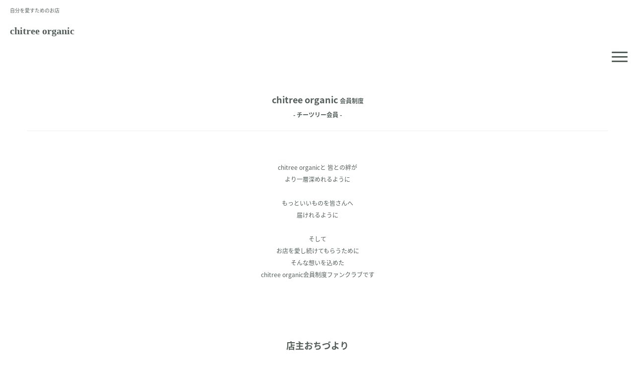

--- FILE ---
content_type: text/html; charset=UTF-8
request_url: https://chitree-organic.com/chitree-funclub
body_size: 11218
content:
<!DOCTYPE html><html lang="ja"
 prefix="og: https://ogp.me/ns#" ><head><meta charset="UTF-8"><meta name="viewport" content="width=device-width, initial-scale=1.0, maximum-scale=2.0, user-scalable=1" /><meta name="format-detection" content="telephone=no" /><link media="all" href="https://chitree-organic.com/wp/wp-content/cache/autoptimize/css/autoptimize_3dae173140462439fb40cfa6ad1f255c.css" rel="stylesheet" /><title>会員制度について |</title><link rel="shortcut icon" href="https://chitree-organic.com/wp/wp-content/uploads/2017/07/chitree_logo.jpg" />  <script type="application/ld+json" class="aioseop-schema">{"@context":"https://schema.org","@graph":[{"@type":"Organization","@id":"https://chitree-organic.com/#organization","url":"https://chitree-organic.com/","name":"","sameAs":[]},{"@type":"WebSite","@id":"https://chitree-organic.com/#website","url":"https://chitree-organic.com/","name":"","publisher":{"@id":"https://chitree-organic.com/#organization"}},{"@type":"WebPage","@id":"https://chitree-organic.com/chitree-funclub#webpage","url":"https://chitree-organic.com/chitree-funclub","inLanguage":"ja","name":"24チーツリー会員","isPartOf":{"@id":"https://chitree-organic.com/#website"},"breadcrumb":{"@id":"https://chitree-organic.com/chitree-funclub#breadcrumblist"},"datePublished":"2022-09-26T11:01:10+09:00","dateModified":"2025-05-14T04:31:05+09:00"},{"@type":"BreadcrumbList","@id":"https://chitree-organic.com/chitree-funclub#breadcrumblist","itemListElement":[{"@type":"ListItem","position":1,"item":{"@type":"WebPage","@id":"https://chitree-organic.com/","url":"https://chitree-organic.com/","name":"chitree｜organic&amp;natural"}},{"@type":"ListItem","position":2,"item":{"@type":"WebPage","@id":"https://chitree-organic.com/chitree-funclub","url":"https://chitree-organic.com/chitree-funclub","name":"24チーツリー会員"}}]}]}</script> <link rel="canonical" href="https://chitree-organic.com/chitree-funclub" /><meta property="og:type" content="article" /><meta property="og:title" content="会員制度について |" /><meta property="og:url" content="https://chitree-organic.com/chitree-funclub" /><meta property="og:site_name" content="chitree｜organic&amp;natural" /><meta property="article:published_time" content="2022-09-26T11:01:10Z" /><meta property="article:modified_time" content="2025-05-14T04:31:05Z" /><meta name="twitter:card" content="summary_large_image" /><meta name="twitter:title" content="会員制度について |" /> <script type="text/javascript" >window.ga=window.ga||function(){(ga.q=ga.q||[]).push(arguments)};ga.l=+new Date;
				ga('create', 'UA-28177203-4', 'auto');
				// Plugins
				
				ga('send', 'pageview');</script> <script async src="https://www.google-analytics.com/analytics.js"></script> <link rel='dns-prefetch' href='//maps.google.com' /><link rel='dns-prefetch' href='//s.w.org' /><link rel="alternate" type="application/rss+xml" title=" &raquo; フィード" href="https://chitree-organic.com/feed" /><link rel="alternate" type="application/rss+xml" title=" &raquo; コメントフィード" href="https://chitree-organic.com/comments/feed" /> <script type="text/javascript">window._wpemojiSettings = {"baseUrl":"https:\/\/s.w.org\/images\/core\/emoji\/13.0.0\/72x72\/","ext":".png","svgUrl":"https:\/\/s.w.org\/images\/core\/emoji\/13.0.0\/svg\/","svgExt":".svg","source":{"concatemoji":"https:\/\/chitree-organic.com\/wp\/wp-includes\/js\/wp-emoji-release.min.js?ver=5.5.17"}};
			!function(e,a,t){var n,r,o,i=a.createElement("canvas"),p=i.getContext&&i.getContext("2d");function s(e,t){var a=String.fromCharCode;p.clearRect(0,0,i.width,i.height),p.fillText(a.apply(this,e),0,0);e=i.toDataURL();return p.clearRect(0,0,i.width,i.height),p.fillText(a.apply(this,t),0,0),e===i.toDataURL()}function c(e){var t=a.createElement("script");t.src=e,t.defer=t.type="text/javascript",a.getElementsByTagName("head")[0].appendChild(t)}for(o=Array("flag","emoji"),t.supports={everything:!0,everythingExceptFlag:!0},r=0;r<o.length;r++)t.supports[o[r]]=function(e){if(!p||!p.fillText)return!1;switch(p.textBaseline="top",p.font="600 32px Arial",e){case"flag":return s([127987,65039,8205,9895,65039],[127987,65039,8203,9895,65039])?!1:!s([55356,56826,55356,56819],[55356,56826,8203,55356,56819])&&!s([55356,57332,56128,56423,56128,56418,56128,56421,56128,56430,56128,56423,56128,56447],[55356,57332,8203,56128,56423,8203,56128,56418,8203,56128,56421,8203,56128,56430,8203,56128,56423,8203,56128,56447]);case"emoji":return!s([55357,56424,8205,55356,57212],[55357,56424,8203,55356,57212])}return!1}(o[r]),t.supports.everything=t.supports.everything&&t.supports[o[r]],"flag"!==o[r]&&(t.supports.everythingExceptFlag=t.supports.everythingExceptFlag&&t.supports[o[r]]);t.supports.everythingExceptFlag=t.supports.everythingExceptFlag&&!t.supports.flag,t.DOMReady=!1,t.readyCallback=function(){t.DOMReady=!0},t.supports.everything||(n=function(){t.readyCallback()},a.addEventListener?(a.addEventListener("DOMContentLoaded",n,!1),e.addEventListener("load",n,!1)):(e.attachEvent("onload",n),a.attachEvent("onreadystatechange",function(){"complete"===a.readyState&&t.readyCallback()})),(n=t.source||{}).concatemoji?c(n.concatemoji):n.wpemoji&&n.twemoji&&(c(n.twemoji),c(n.wpemoji)))}(window,document,window._wpemojiSettings);</script> <link rel='stylesheet' id='dashicons-css'  href='https://chitree-organic.com/wp/wp-includes/css/dashicons.min.css?ver=5.5.17' type='text/css' media='all' /> <script type='text/javascript' src='https://chitree-organic.com/wp/wp-includes/js/jquery/jquery.js?ver=1.12.4-wp' id='jquery-core-js'></script> <script type='application/json' id='wpp-json'>{"sampling_active":0,"sampling_rate":100,"ajax_url":"https:\/\/chitree-organic.com\/wp-json\/wordpress-popular-posts\/v1\/popular-posts","ID":18021,"token":"6ee05f06a8","lang":0,"debug":0}</script> <script type='text/javascript' id='xo-event-calendar-ajax-js-extra'>var xo_event_calendar_object = {"ajax_url":"https:\/\/chitree-organic.com\/wp\/wp-admin\/admin-ajax.php","action":"xo_event_calendar_month"};</script> <link rel="https://api.w.org/" href="https://chitree-organic.com/wp-json/" /><link rel="alternate" type="application/json" href="https://chitree-organic.com/wp-json/wp/v2/pages/18021" /><link rel="EditURI" type="application/rsd+xml" title="RSD" href="https://chitree-organic.com/wp/xmlrpc.php?rsd" /><link rel="wlwmanifest" type="application/wlwmanifest+xml" href="https://chitree-organic.com/wp/wp-includes/wlwmanifest.xml" /><link rel='shortlink' href='https://chitree-organic.com/?p=18021' /><link rel="alternate" type="application/json+oembed" href="https://chitree-organic.com/wp-json/oembed/1.0/embed?url=https%3A%2F%2Fchitree-organic.com%2Fchitree-funclub" /><link rel="alternate" type="text/xml+oembed" href="https://chitree-organic.com/wp-json/oembed/1.0/embed?url=https%3A%2F%2Fchitree-organic.com%2Fchitree-funclub&#038;format=xml" /> <script>jQuery( document ).ready(function(){
		jQuery.scrollDepth({
			elements: [''],
			percentage: true,
			userTiming: false,
			pixelDepth: false,
			nonInteraction: false,
			gtmOverride: false,
	});
});</script>  <script>(function (d, s, id) {
        var js, fjs = d.getElementsByTagName(s)[0];
        if (d.getElementById(id)) return;
        js = d.createElement(s);
        js.id = id;
        js.src = "//connect.facebook.net/ja_JP/sdk.js#xfbml=1&version=v2.7";
        fjs.parentNode.insertBefore(js, fjs);
    }(document, 'script', 'facebook-jssdk'));</script> 
 <script type="text/javascript">var analyticsFileTypes = [''];
    var analyticsSnippet = 'disabled';
    var analyticsEventTracking = 'enabled';</script> <script type="text/javascript">(function(i,s,o,g,r,a,m){i['GoogleAnalyticsObject']=r;i[r]=i[r]||function(){
	(i[r].q=i[r].q||[]).push(arguments)},i[r].l=1*new Date();a=s.createElement(o),
	m=s.getElementsByTagName(o)[0];a.async=1;a.src=g;m.parentNode.insertBefore(a,m)
	})(window,document,'script','//www.google-analytics.com/analytics.js','ga');
	ga('create', 'UA-60804818-1', 'auto');
 
	ga('send', 'pageview');</script> <!--[if lt IE 9]><script src="https://chitree-organic.com/wp/wp-content/plugins/weluka/assets/js/html5shiv.min.js"></script><script src="https://chitree-organic.com/wp/wp-content/plugins/weluka/assets/js/respond.min.js"></script><![endif]--><script type="text/javascript">jQuery(document).ready(function($) {$("body").append('<a id="weluka-pagetop-link" href="#" class="weluka-pagtop-link-rb weluka-pagtop-link-sp-rb" title="page top"><i class="fa fa-angle-up"></i></a>');});</script></head><body data-rsssl=1 class="page-template-default page page-id-18021"><header id="weluka-main-header" class="weluka-parallax weluka-custom-header"><div class="weluka-builder-content"><div id="section_wl142468932766e64c084267d" class="weluka-section  header02 weluka-flex-height-center " style=" background-color:#ffffff;"><div class="weluka-container-fluid clearfix"><div id="row_wl61732959366e64c0842691" class="weluka-row clearfix  "  style=""><div id="col_wl177222385766e64c084269c" class="weluka-col weluka-col-md-12  "  style=""><div id="row_wl13083500366e64c08426a8" class="weluka-row clearfix weluka-colh-vcenter-nostretch weluka-colh-vcenter-nostretch-sm weluka-colh-vcenter-nostretch-xs  "  style=" margin-top:0px; margin-bottom:0px; padding-top:0px; padding-bottom:0px;"><div id="col_wl68828613766e64c08426b2" class="weluka-col weluka-col-md-6  weluka-col-sm-8 weluka-col-xs-10 "  style=" margin-top:0px; margin-bottom:0px; padding-top:0px; padding-bottom:0px;"><div id="weluka_text_wl70603700566e64c08426c0" class="weluka-text weluka-content  " style=" padding-left:20px; padding-right:20px;"><p class="p1"><span style="font-size: 10px;">自分を愛すためのお店</span></p></div><div id="weluka_text_wl194086804566e64c08426cd" class="weluka-text weluka-content  " style=" padding-left:20px; padding-right:20px;"><p class="p1"><a href="/"><span style="font-size: 20px;"><strong><span style="font-family: georgia, palatino;">chitree organic</span></strong></span></a></p></div></div><div id="col_wl117857809866e64c08426d6" class="weluka-col weluka-col-md-11  weluka-col-sm-4 weluka-col-xs-2 "  style=" margin-top:0px; margin-bottom:0px; padding-top:0px; padding-bottom:0px;"><div style="display:none;"></div><div id="weluka_wpmenu_wl153273388566e64c08426ed"  class="weluka-wp-widget weluka-wpmenu weluka-content clearfix  weluka-animate weluka-fadein-right"  style=" margin-top:0px; margin-bottom:0px; padding-top:0px; padding-bottom:0px;" data-animate-delay="0.5"><div class="weluka-nav weluka-nav-bar-ham clearfix  navbar-right weluka-ham-drower weluka-ham-drower-right" style=" font-family:'Mplus 1p',sans-serif;" data-width="420"><button id="wl154755696966e64c08426e8" type="button" class="navbar-toggle weluka-toggle weluka-navbar-default weluka-medium" data-target="#wl190640280966e64c08426e3" style=""><span class="sr-only">Navigation</span><span class="icon-bar"></span> <span class="icon-bar"></span> <span class="icon-bar"></span></button><div id="wl190640280966e64c08426e3" class="weluka-collapse"><ul id="menu-2022ver" class="nav navbar-nav weluka-navbar-default"><li id="menu-item-17965" class="menu-item menu-item-type-post_type menu-item-object-page menu-item-home menu-item-17965"><a title="Home" href="https://chitree-organic.com/"><span class="linktext">Home</span></a></li><li id="menu-item-17966" class="menu-item menu-item-type-post_type menu-item-object-page menu-item-17966"><a href="https://chitree-organic.com/about-chitree"><span class="linktext">chitree organicについて</span></a></li><li id="menu-item-17967" class="menu-item menu-item-type-post_type menu-item-object-page menu-item-17967"><a href="https://chitree-organic.com/about-chitree-2"><span class="linktext">店主おちづのプロフィール</span></a></li><li id="menu-item-18306" class="menu-item menu-item-type-post_type menu-item-object-page menu-item-18306"><a href="https://chitree-organic.com/original-chitree-2-2"><span class="linktext">商品について</span></a></li><li id="menu-item-18100" class="menu-item menu-item-type-post_type menu-item-object-page menu-item-18100"><a title="鵠沼駅前店" href="https://chitree-organic.com/about-shop"><span class="linktext">鵠沼駅前店</span></a></li><li id="menu-item-18030" class="menu-item menu-item-type-post_type menu-item-object-page current-menu-item page_item page-item-18021 current_page_item menu-item-18030"><a title="会員制度 chitree会員" href="https://chitree-organic.com/chitree-funclub" aria-current="page"><span class="linktext">会員制度 chitree会員</span></a></li><li id="menu-item-18118" class="menu-item menu-item-type-post_type menu-item-object-page menu-item-18118"><a href="https://chitree-organic.com/shoplist"><span class="linktext">オリジナル商品取扱店舗</span></a></li><li id="menu-item-18226" class="menu-item menu-item-type-post_type menu-item-object-page menu-item-18226"><a href="https://chitree-organic.com/oroshi"><span class="linktext">卸販売について</span></a></li><li id="menu-item-18323" class="menu-item menu-item-type-custom menu-item-object-custom menu-item-18323"><a href="https://faq.chitree-organic.com/?utm_source=ec-site&#038;utm_medium=referral&#038;utm_campaign=contact-page"><span class="linktext">よくある質問はこちら</span></a></li></ul></div></div></div></div></div></div></div></div></div></div></header><div id="main"><div id="main-content" class="weluka-parallax"><article class="entry post-18021 page type-page status-publish hentry"><div class="weluka-builder-content"><div id="section_wl27840079668241c88e35ed" class="weluka-section  " style=""><div class="weluka-container clearfix"><div id="row_wl97624977068241c88e35fd" class="weluka-row clearfix  "  style=""><div id="col_wl123589815268241c88e3609" class="weluka-col weluka-col-md-12  "  style=""><div id="weluka_text_wl151827913668241c88e3615" class="weluka-text weluka-content  " style=""><p style="text-align: center;"><span style="font-size: 18px;"><strong>chitree organic </strong></span><b>会員制度</b></p><p style="text-align: center;"><b>- チーツリー会員 -</b></p><hr /><p> </p></div></div></div><div id="row_wl172746729868241c88e361f" class="weluka-row clearfix  "  style=""><div id="col_wl176341983668241c88e3625" class="weluka-col weluka-col-md-12  "  style=""><div id="weluka_text_wl146840604468241c88e362c" class="weluka-text weluka-content  me01 " style=""><p class="font_8" style="text-align: center;">chitree organicと 皆との絆が</p><p class="font_8" style="text-align: center;">より一層深めれるように</p><p> </p><p class="font_8" style="text-align: center;">もっといいものを皆さんへ</p><p class="font_8" style="text-align: center;">届けれるように</p><p> </p><p class="font_8" style="text-align: center;">そして</p><p class="font_8" style="text-align: center;">お店を愛し続けてもらうために</p><p class="font_8" style="text-align: center;">そんな想いを込めた</p><p class="font_8" style="text-align: center;">chitree organic会員制度ファンクラブです</p><p> </p></div></div></div></div></div><div id="section_wl180183296068241c88e3642" class="weluka-section  " style=""><div class="weluka-container clearfix"><div id="row_wl119367459668241c88e3647" class="weluka-row clearfix  "  style=""><div id="col_wl117935752268241c88e364c" class="weluka-col weluka-col-md-12  "  style=""><div id="weluka_text_wl168787512668241c88e3652" class="weluka-text weluka-content  " style=""><p style="text-align: center;"><span style="font-size: large;"><b>店主おちづより</b></span></p><hr /><p> </p></div></div></div><div id="row_wl116711698768241c88e3657" class="weluka-row clearfix  "  style=""><div id="col_wl10771661668241c88e365c" class="weluka-col weluka-col-md-12  "  style=""><div id="weluka_text_wl7106956768241c88e3661" class="weluka-text weluka-content  me01 " style=""><p class="font_8" style="text-align: center;">健康のためには日々の生活の中で使うものがとっても大切。</p><p class="font_8" style="text-align: center;">それはわかっている。</p><p> </p><p class="font_8" style="text-align: center;">けど・・・</p><p class="font_8" style="text-align: center;">ものが溢れすぎて何でもどこでも手に入る便利な世の中になった。</p><p class="font_8" style="text-align: center;">その中で「何がいいの？」「どれがいいの？」</p><p> </p><p class="font_8" style="text-align: center;">それを一人の消費者が探して試して見つけるのって</p><p class="font_8" style="text-align: center;">めちゃくちゃ大変。</p><p class="font_8" style="text-align: center;">そんな時間やお金はない。</p><p> </p><p class="font_8" style="text-align: center;">そもそも「良し・悪し」の判断基準がよくわからない。</p><p class="font_8" style="text-align: center;">だから、その代わりに私が私というフィルターを通して</p><p class="font_8" style="text-align: center;">「これは良い」「これなら使える・美味しい！」</p><p class="font_8" style="text-align: center;">「これなら価格に見合っているから買ってもいい」と</p><p class="font_8" style="text-align: center;">私が選び抜いたものだけを扱っているのがこのchitree organicというお店</p><p> </p><p class="font_8" style="text-align: center;">色んなものを扱いながら、自分ならもっとここをこーする、あーすれば</p><p class="font_8" style="text-align: center;">もっと良いのに、そんな商品が欲しいと考え自分で作ってしまえばいいじゃんと</p><p class="font_8" style="text-align: center;">オリジナルの商品もどんどん開発していて、chitreeにしかないものも増えてきています。</p><p> </p><p class="font_8" style="text-align: center;">ありがたいことに私を信頼してくれて</p><p class="font_8" style="text-align: center;">「おちづさんが言うなら」</p><p class="font_8" style="text-align: center;">「おちづさんが選んだなら」</p><p class="font_8" style="text-align: center;">「おちづさんが作ったんなら間違いない」と</p><p class="font_8" style="text-align: center;">お店でお買い物してくれるお客さんのおかげで</p><p class="font_8" style="text-align: center;">ここまでお店を続けれこれました。</p><p class="font_8" style="text-align: center;">そして、これまでもそうだったけど</p><p class="font_8" style="text-align: center;">お店を続けていくには絶対に必要なこと。</p><p class="font_8" style="text-align: center;">それは、お客さんに買い物してもらうこと。</p><p> </p><p class="font_8" style="text-align: center;">結局どんなに良いももを揃えても、どんなに良いものを作っても</p><p class="font_8" style="text-align: center;">お店はお金を作ってくれるお客さんがいて初めて続けていける。</p><p class="font_8" style="text-align: center;">そして、そんなお客さんがいてくれるから新しい商品を開発したり</p><p class="font_8" style="text-align: center;">世界中から良いものを探して来れたりできる。</p><p> </p><p class="font_8" style="text-align: center;">「もっと良いものはないか」</p><p class="font_8" style="text-align: center;">「もっと良いものを作れないか」</p><p class="font_8" style="text-align: center;">日々模索しながらお店をこれまでも続けてきました。</p><p class="font_8" style="text-align: center;">そしてそれは今後も変わらずにもっと色々作ったり届けていきたいものがある。</p><p> </p><p class="font_8" style="text-align: center;">けど、それを実現するにはお客さんがchitree organicで</p><p class="font_8" style="text-align: center;">買い物をしてくれるという大前提が必要。</p><p class="font_8" style="text-align: center;">「応援してます！」とか「いつもインスタ見てます！」とか</p><p class="font_8" style="text-align: center;">嬉しいけど、それだけじゃお店は続けられないの。</p><p> </p><p> </p><p> </p></div></div></div></div></div><div id="section_wl193946219768241c88e367d" class="weluka-section   weluka-animate weluka-fadein" style=" background-color:#fafafa; margin-top:0px; margin-bottom:0px; padding-top:0px; padding-bottom:0px; padding-left:0px; padding-right:0px;" data-animate-delay="0.0"><div class="weluka-container-fluid clearfix"><div id="row_wl150243920068241c88e3688" class="weluka-row clearfix weluka-eq-colh weluka-colh-vcenter  "  style=" margin-top:0px; margin-bottom:0px; padding-top:0px; padding-bottom:0px;"><div id="col_wl205335556468241c88e3691" class="weluka-col weluka-col-md-6  "  style=" margin-top:0px; margin-bottom:0px; padding-top:0px; padding-bottom:0px; padding-left:0px; padding-right:0px;"><div id="weluka_slide_wl194591625068241c88e369d" class="weluka-slide weluka-content "  style=" margin-top:0px; margin-bottom:0px; padding-top:0px; padding-bottom:0px;"><div id="weluka-slide-wl20405460435f38a0b511b36" class="weluka-slide-obj flexslider "><ul class="slides clearfix"><li class="weluka-slide-item"><img src="//chitree-organic.com/wp/wp-content/uploads/2022/09/DSC09395-scaled-e1662554948311.jpg" class=""  /></li></ul></div><div class="weluka-hide"><script type="text/javascript">jQuery(document).ready(function($) { var welukaSliderObj = $(".weluka-slide-obj#weluka-slide-wl20405460435f38a0b511b36");if (welukaSliderObj.data("flexslider")) { welukaSliderObj.flexslider("destroy"); }if (!0) { welukaSliderObj.css("margin-bottom", 0); } welukaSliderObj.flexslider({animation: "fade",direction: "horizontal",slideshow: 0,animationLoop: 0,controlNav: 0,directionNav: 0,slideshowSpeed: 7600,animationSpeed: 600,smoothHeight: 1,randomize: 0,touch: true,pauseOnHover: true,keyboard: true,useCSS: false});});jQuery(window).on("load", function() { jQuery(".weluka-slide-obj#weluka-slide-wl20405460435f38a0b511b36").each( function() { jQuery(window).resize();return false;});});</script></div></div></div><div id="col_wl151676907368241c88e36b6" class="weluka-col weluka-col-md-6  weluka-responsive-mp "  style=" margin-top:0px; margin-bottom:0px; padding-top:0px; padding-bottom:0px; padding-left:40px; padding-right:40px;" data-xsp="30,30,30,30,px"><div id="weluka_text_wl53658368068241c88e36bd" class="weluka-text weluka-content  " style=""><p style="text-align: center;"><span style="font-size: 14px;"><b>お客さんがchitree organicを選んで買ってくれる</b></span></p><p> </p><p style="text-align: center;"><span style="font-size: 14px;"><b>そしたら</b></span></p><p style="text-align: center;"><span style="font-size: 14px;"><b>新しい物事へチャレンジできる。</b></span></p><p> </p><p style="text-align: center;"><span style="font-size: 14px;"><b>そこから</b></span></p><p style="text-align: center;"><span style="font-size: 14px;"><b>より良い商品やサービスが</b><b>生まれて</b></span></p><p style="text-align: center;"><span style="font-size: 14px;"><b>お客さんへ提供できる。</b></span></p><p> </p><p style="text-align: center;"><span style="font-size: 14px;"><b>そして</b></span></p><p style="text-align: center;"><span style="font-size: 14px;"><b>それをまたお客さんが買ってくれる。</b></span></p><p> </p><p style="text-align: center;"><span style="font-size: 14px;"><b>それをもとに</b></span></p><p style="text-align: center;"><span style="font-size: 14px;"><b>またchitree organicはチャレンジできる。</b></span></p><p> </p></div><div id="weluka_text_wl14041668168241c88e36c5" class="weluka-text weluka-content  me01 " style=""><p class="font_8" style="text-align: center;">こうやってお店とかお客さんそれぞれお互いにとって</p><p class="font_8" style="text-align: center;">良い環境を作っていきたい。</p><p> </p><p class="font_8" style="text-align: center;">そんな循環を今後より大きくしていくために</p><p class="font_8" style="text-align: center;">お互いの関係をより見えるようにしつつ</p><p class="font_8" style="text-align: center;">その中でお互いにとってメリットがあるようにと</p><p class="font_8" style="text-align: center;">この会員制度 - chitreeファンクラブ - を考えました。</p><p> </p></div></div></div></div></div><div id="section_wl46851843868241c88e36de" class="weluka-section  hidden-sm hidden-xs weluka-animate weluka-fadein" style=" background-color:#fafafa; margin-top:0px; margin-bottom:0px; padding-top:0px; padding-bottom:0px; padding-left:0px; padding-right:0px;" data-animate-delay="0.0"><div class="weluka-container-fluid clearfix"><div id="row_wl137391633968241c88e36e7" class="weluka-row clearfix  "  style=""><div id="col_wl197145432968241c88e36ed" class="weluka-col weluka-col-md-12  "  style=""><div id="weluka_text_wl62998075868241c88e36f2" class="weluka-text weluka-content  " style=""><p> </p><p> </p><p> </p><p> </p><p> </p><p> </p><p> </p><p style="text-align: center;"><span style="font-size: large;"><b>より長くお店を営み続けるために</b></span></p><hr /><p> </p></div><div id="weluka_text_wl13692552268241c88e36f8" class="weluka-text weluka-content  me01 " style=""><p class="font_8" style="text-align: center;">私たちにとってのメリットは</p><p class="font_8" style="text-align: center;">どれだけのお客さんに支持してもらえているかが見えること</p><p> </p><p class="font_8" style="text-align: center;">会員にわざわざなってくれる人がこれだけいるのかって</p><p class="font_8" style="text-align: center;">見てわかるのは、お店としてどれだけ信用してもらっているかという証。</p><p> </p><p class="font_8" style="text-align: center;">それが見えているか見えていないかは全然違う。</p><p class="font_8" style="text-align: center;">果敢に世の中に無いようなものを作ったり</p><p class="font_8" style="text-align: center;">良いものを探求していくチャレンジができる。</p><p class="font_8" style="text-align: center;">いつも簡単そうに見られるけど</p><p class="font_8" style="text-align: center;">新しいことを始めるときはビクビク ドキドキしている。</p><p> </p><p class="font_8" style="text-align: center;">「お店は来年まで残っているかな？」</p><p class="font_8" style="text-align: center;">いつだって賭けみたいに綱渡りしてきたし</p><p class="font_8" style="text-align: center;">これはお店をやっている以上背負っていかないと いけないこと。</p><p> </p><p class="font_8" style="text-align: center;">だからこそ</p><p class="font_8" style="text-align: center;">会員さんがこれだけいるなら、お店で買い物をしてくれている人が</p><p class="font_8" style="text-align: center;">これだけいるんだ！って目に見えるだけで私はもっと高く飛べるし</p><p class="font_8" style="text-align: center;">大きなチャレンジができる。</p><p> </p><p class="font_8" style="text-align: center;">そしたら、もっと良いものをお客さんへ届けることができるし</p><p class="font_8" style="text-align: center;">より長くお店として営みを続けていける。</p><p> </p><p class="font_8" style="text-align: center;">それがこちらからお客さんへ返せるもの。</p><p> </p><p class="font_8" style="text-align: center;"> </p><p> </p></div></div></div><div id="row_wl159998450668241c88e3702" class="weluka-row clearfix weluka-eq-colh weluka-colh-vcenter  "  style=" margin-top:0px; margin-bottom:0px; padding-top:0px; padding-bottom:0px;"><div id="col_wl112226852168241c88e370a" class="weluka-col weluka-col-md-6  weluka-responsive-mp "  style=" margin-top:0px; margin-bottom:0px; padding-top:0px; padding-bottom:0px; padding-left:40px; padding-right:40px;" data-xsp="30,,30,,px"><div id="weluka_text_wl96181729068241c88e3711" class="weluka-text weluka-content  me01 " style=""><p style="text-align: center;"><span style="font-size: large;"><b>チーツリー会員に入るには？</b></span></p></div><div id="weluka_text_wl66962463868241c88e3717" class="weluka-text weluka-content  me01 " style=""><p class="font_8" style="text-align: center;">オンラインショップ内より入会となります。</p><p> </p><p class="font_8" style="text-align: center;">・スペシャル会員</p><p class="font_8" style="text-align: center;">・ベーシック会員</p><p class="font_8" style="text-align: center;">・ライト会員(無料)</p><p> </p><p class="font_8" style="text-align: center;">スペシャル／ベーシック会員には</p><p class="font_8" style="text-align: center;">ライト会員(無料)になることが必須です。</p><p> </p><p class="font_8" style="text-align: center;">無料登録後、スペシャル／ベーシック会員の申込用ボタンより進む</p><p class="font_8" style="text-align: center;">(オンラインショップ・定期購入のシステムを利用しています)</p><p class="font_8" style="text-align: center;">↓</p><p class="font_8" style="text-align: center;">会費のお支払い</p><p class="font_8" style="text-align: center;">↓</p><p class="font_8" style="text-align: center;">会員ステータス変更後メールにてお知らせ</p><p class="font_8" style="text-align: center;">↓</p><p class="font_8" style="text-align: center;">各種特典GET</p><p> </p></div><div id="weluka_text_wl194974589068241c88e371e" class="weluka-text weluka-content  me01 " style=""><p> </p><p class="font_8" style="text-align: center;">料金や特典は下記ボタンの</p><p class="font_8" style="text-align: center;">オンラインショップにてご確認ください。</p><p> </p><p> </p></div><div id="weluka_btn_wl115447680068241c88e3726" class="weluka-button weluka-content weluka-text-center " ><a id="weluka_btn_alink_wl75769883468241c88e3728" href="https://chitree-onlineshop.com/pages/feature/chitreemember" target="_blanks" class="weluka-btn weluka-btn-default no-rounded " >チーツリー会員</a></div></div><div id="col_wl74510113668241c88e3735" class="weluka-col weluka-col-md-6  "  style=" margin-top:0px; margin-bottom:0px; padding-top:0px; padding-bottom:0px; padding-left:0px; padding-right:0px;"><div id="weluka_slide_wl26485823968241c88e373d" class="weluka-slide weluka-content "  style=" margin-top:0px; margin-bottom:0px; padding-top:0px; padding-bottom:0px;"><div id="weluka-slide-wl709650975f38a0ce85d76" class="weluka-slide-obj flexslider "><ul class="slides clearfix"><li class="weluka-slide-item"><img src="//chitree-organic.com/wp/wp-content/uploads/2022/09/funclub2022-2.jpg" class=""  /></li></ul></div><div class="weluka-hide"><script type="text/javascript">jQuery(document).ready(function($) { var welukaSliderObj = $(".weluka-slide-obj#weluka-slide-wl709650975f38a0ce85d76");if (welukaSliderObj.data("flexslider")) { welukaSliderObj.flexslider("destroy"); }if (!0) { welukaSliderObj.css("margin-bottom", 0); } welukaSliderObj.flexslider({animation: "fade",direction: "horizontal",slideshow: 0,animationLoop: 0,controlNav: 0,directionNav: 0,slideshowSpeed: 7600,animationSpeed: 600,smoothHeight: 1,randomize: 0,touch: true,pauseOnHover: true,keyboard: true,useCSS: false});});jQuery(window).on("load", function() { jQuery(".weluka-slide-obj#weluka-slide-wl709650975f38a0ce85d76").each( function() { jQuery(window).resize();return false;});});</script></div></div></div></div></div></div></div></article></div></div><footer id="weluka-main-footer" class="weluka-parallax weluka-custom-footer"><div class="weluka-builder-content"><div id="section_wl88559657668241af502179" class="weluka-section  " style=" background-color:#2b7c74; color:#ffffff;"><div class="weluka-container clearfix"><div id="row_wl172705448968241af502190" class="weluka-row clearfix  "  style=""><div id="col_wl16771104768241af50219e" class="weluka-col weluka-col-md-12  "  style=""><div id="weluka_text_wl73650435968241af5021ad" class="weluka-text weluka-content  " style=""><p> </p><p> </p><p style="text-align: center;"><span style="font-size: 18px;">more chitree</span></p><p> </p><p> </p></div></div></div><div id="row_wl41092702568241af5021ba" class="weluka-row clearfix  "  style=""><div id="col_wl176795248268241af5021c4" class="weluka-col weluka-col-md-4  "  style=""><a href="https://chitree-onlineshop.com" target="_blank" title="online shop"><h3 id="weluka_hdtext_wl209199417868241af5021d3" class="weluka-hdtext weluka-content weluka-text-center weluka-pd-box img-rounded  " style=" font-family:'Noto Sans Japanese',sans-serif; font-size:18px; color:#fffef6; background-color:#1d3e40; padding-top:15px; padding-bottom:15px;"><i class="weluka-title-icon left fa fa-shopping-basket" style="color:#fffef6;font-size:25px;"></i>online shop</h3></a></div><div id="col_wl169408283268241af50220f" class="weluka-col weluka-col-md-4  "  style=""><a href="https://www.instagram.com/chitree.organic.store?igsh=MWw4eWx0dDJoYnNodA==" target="_blank" title="Instagram -store-"><h3 id="weluka_hdtext_wl151764019168241af50221a" class="weluka-hdtext weluka-content weluka-text-center weluka-pd-box img-rounded  " style=" font-family:'Noto Sans Japanese',sans-serif; font-size:18px; color:#fffef6; background-color:#1d3e40; padding-top:15px; padding-bottom:15px;"><i class="weluka-title-icon left fa fa-instagram" style="color:#fffef6;font-size:25px;"></i>Instagram -store-</h3></a></div><div id="col_wl2784726468241af50223f" class="weluka-col weluka-col-md-4  "  style=""><a href="https://www.instagram.com/chitree.ochizudesu?igsh=ODMwcXB2dDhhbDAy" target="_blank" title="Instagram -店主おちづ-"><h3 id="weluka_hdtext_wl164485797868241af50224a" class="weluka-hdtext weluka-content weluka-text-center weluka-pd-box img-rounded  " style=" font-family:'Noto Sans Japanese',sans-serif; font-size:18px; color:#fffef6; background-color:#1d3e40; padding-top:15px; padding-bottom:15px;"><i class="weluka-title-icon left fa fa-instagram" style="color:#fffef6;font-size:25px;"></i>Instagram -店主おちづ-</h3></a></div></div><div id="row_wl79493543068241af50226f" class="weluka-row clearfix  "  style=""><div id="col_wl108492403868241af502278" class="weluka-col weluka-col-md-12  "  style=""><div id="weluka_text_wl192541791468241af502282" class="weluka-text weluka-content  " style=""><p> </p><p> </p></div></div></div><div id="row_wl137944904868241af50228e" class="weluka-row clearfix  weluka-responsive-mp "  style=" padding-bottom:50px;" data-xsp=",,10,,px"><div id="col_wl109372679668241af50229a" class="weluka-col weluka-col-md-12  "  style=""><div id="weluka_text_wl139446516568241af5022a2" class="weluka-text weluka-content  " style=""><p style="text-align: center;"><a href="https://chitree-organic.com/company"><span style="font-size: 12px;"><span style="color: #ffffff;">会社概要</span></span></a></p></div><div id="weluka_text_wl109612188868241af5022aa" class="weluka-text weluka-content  " style=""><p style="text-align: center;"><span style="font-size: 12px; color: #ffffff;">© 2020 chitree organic.</span></p></div></div></div></div></div></div></footer>  <script type="text/javascript">var sbiajaxurl = "https://chitree-organic.com/wp/wp-admin/admin-ajax.php";</script> <script type="text/javascript">var _target = "#weluka-main-header";
	jQuery(document).ready(function($) {
		if($(_target).length) {
			$(_target).addClass('weluka-headroom');
			//v1.1.3 add
						$('.weluka-headroom').addClass('navbar-fixed-top');
			$(".weluka-headroom").headroom({
   				"offset": 50, /*205,*/ /* ここで設定した数値だけスクロールしたらアクション */
   				"tolerance": 5, /* offset位置からここで設定した値文動いたらアクション */
   				"classes": {
   					"initial": "weluka-headroom",
   					"pinned": "headroom--pinned",
					"unpinned": "headroom--unpinned"
				}
			});
		}
	});

		jQuery(window).load( welukaHeadroomResize );
	jQuery(window).on('resize', welukaHeadroomResize );
 	function welukaHeadroomResize() {
		var hdHeight = jQuery(_target).outerHeight();
		var _insertDom = '<div class="weluka-headroom-auto-pd" style="height:'  + hdHeight + 'px;"></div>';
		if( jQuery('.weluka-headroom-auto-pd').length ) {
			jQuery('.weluka-headroom-auto-pd').remove();
		}
		jQuery(_insertDom).insertAfter(_target);
	}</script>  <script>!function(d,s,id){var js,fjs=d.getElementsByTagName(s)[0],p=/^http:/.test(d.location)?'http':'https';if(!d.getElementById(id)){js=d.createElement(s);js.id=id;js.src=p+'://platform.twitter.com/widgets.js';fjs.parentNode.insertBefore(js,fjs);}}(document, 'script', 'twitter-wjs');</script>  <script type='text/javascript' id='mediaelement-core-js-before'>var mejsL10n = {"language":"ja","strings":{"mejs.download-file":"\u30d5\u30a1\u30a4\u30eb\u3092\u30c0\u30a6\u30f3\u30ed\u30fc\u30c9","mejs.install-flash":"\u3054\u5229\u7528\u306e\u30d6\u30e9\u30a6\u30b6\u30fc\u306f Flash Player \u304c\u7121\u52b9\u306b\u306a\u3063\u3066\u3044\u308b\u304b\u3001\u30a4\u30f3\u30b9\u30c8\u30fc\u30eb\u3055\u308c\u3066\u3044\u307e\u305b\u3093\u3002Flash Player \u30d7\u30e9\u30b0\u30a4\u30f3\u3092\u6709\u52b9\u306b\u3059\u308b\u304b\u3001\u6700\u65b0\u30d0\u30fc\u30b8\u30e7\u30f3\u3092 https:\/\/get.adobe.com\/jp\/flashplayer\/ \u304b\u3089\u30a4\u30f3\u30b9\u30c8\u30fc\u30eb\u3057\u3066\u304f\u3060\u3055\u3044\u3002","mejs.fullscreen":"\u30d5\u30eb\u30b9\u30af\u30ea\u30fc\u30f3","mejs.play":"\u518d\u751f","mejs.pause":"\u505c\u6b62","mejs.time-slider":"\u30bf\u30a4\u30e0\u30b9\u30e9\u30a4\u30c0\u30fc","mejs.time-help-text":"1\u79d2\u9032\u3080\u306b\u306f\u5de6\u53f3\u77e2\u5370\u30ad\u30fc\u3092\u300110\u79d2\u9032\u3080\u306b\u306f\u4e0a\u4e0b\u77e2\u5370\u30ad\u30fc\u3092\u4f7f\u3063\u3066\u304f\u3060\u3055\u3044\u3002","mejs.live-broadcast":"\u751f\u653e\u9001","mejs.volume-help-text":"\u30dc\u30ea\u30e5\u30fc\u30e0\u8abf\u7bc0\u306b\u306f\u4e0a\u4e0b\u77e2\u5370\u30ad\u30fc\u3092\u4f7f\u3063\u3066\u304f\u3060\u3055\u3044\u3002","mejs.unmute":"\u30df\u30e5\u30fc\u30c8\u89e3\u9664","mejs.mute":"\u30df\u30e5\u30fc\u30c8","mejs.volume-slider":"\u30dc\u30ea\u30e5\u30fc\u30e0\u30b9\u30e9\u30a4\u30c0\u30fc","mejs.video-player":"\u52d5\u753b\u30d7\u30ec\u30fc\u30e4\u30fc","mejs.audio-player":"\u97f3\u58f0\u30d7\u30ec\u30fc\u30e4\u30fc","mejs.captions-subtitles":"\u30ad\u30e3\u30d7\u30b7\u30e7\u30f3\/\u5b57\u5e55","mejs.captions-chapters":"\u30c1\u30e3\u30d7\u30bf\u30fc","mejs.none":"\u306a\u3057","mejs.afrikaans":"\u30a2\u30d5\u30ea\u30ab\u30fc\u30f3\u30b9\u8a9e","mejs.albanian":"\u30a2\u30eb\u30d0\u30cb\u30a2\u8a9e","mejs.arabic":"\u30a2\u30e9\u30d3\u30a2\u8a9e","mejs.belarusian":"\u30d9\u30e9\u30eb\u30fc\u30b7\u8a9e","mejs.bulgarian":"\u30d6\u30eb\u30ac\u30ea\u30a2\u8a9e","mejs.catalan":"\u30ab\u30bf\u30ed\u30cb\u30a2\u8a9e","mejs.chinese":"\u4e2d\u56fd\u8a9e","mejs.chinese-simplified":"\u4e2d\u56fd\u8a9e (\u7c21\u4f53\u5b57)","mejs.chinese-traditional":"\u4e2d\u56fd\u8a9e (\u7e41\u4f53\u5b57)","mejs.croatian":"\u30af\u30ed\u30a2\u30c1\u30a2\u8a9e","mejs.czech":"\u30c1\u30a7\u30b3\u8a9e","mejs.danish":"\u30c7\u30f3\u30de\u30fc\u30af\u8a9e","mejs.dutch":"\u30aa\u30e9\u30f3\u30c0\u8a9e","mejs.english":"\u82f1\u8a9e","mejs.estonian":"\u30a8\u30b9\u30c8\u30cb\u30a2\u8a9e","mejs.filipino":"\u30d5\u30a3\u30ea\u30d4\u30f3\u8a9e","mejs.finnish":"\u30d5\u30a3\u30f3\u30e9\u30f3\u30c9\u8a9e","mejs.french":"\u30d5\u30e9\u30f3\u30b9\u8a9e","mejs.galician":"\u30ac\u30ea\u30b7\u30a2\u8a9e","mejs.german":"\u30c9\u30a4\u30c4\u8a9e","mejs.greek":"\u30ae\u30ea\u30b7\u30e3\u8a9e","mejs.haitian-creole":"\u30cf\u30a4\u30c1\u8a9e","mejs.hebrew":"\u30d8\u30d6\u30e9\u30a4\u8a9e","mejs.hindi":"\u30d2\u30f3\u30c7\u30a3\u30fc\u8a9e","mejs.hungarian":"\u30cf\u30f3\u30ac\u30ea\u30fc\u8a9e","mejs.icelandic":"\u30a2\u30a4\u30b9\u30e9\u30f3\u30c9\u8a9e","mejs.indonesian":"\u30a4\u30f3\u30c9\u30cd\u30b7\u30a2\u8a9e","mejs.irish":"\u30a2\u30a4\u30eb\u30e9\u30f3\u30c9\u8a9e","mejs.italian":"\u30a4\u30bf\u30ea\u30a2\u8a9e","mejs.japanese":"\u65e5\u672c\u8a9e","mejs.korean":"\u97d3\u56fd\u8a9e","mejs.latvian":"\u30e9\u30c8\u30d3\u30a2\u8a9e","mejs.lithuanian":"\u30ea\u30c8\u30a2\u30cb\u30a2\u8a9e","mejs.macedonian":"\u30de\u30b1\u30c9\u30cb\u30a2\u8a9e","mejs.malay":"\u30de\u30ec\u30fc\u8a9e","mejs.maltese":"\u30de\u30eb\u30bf\u8a9e","mejs.norwegian":"\u30ce\u30eb\u30a6\u30a7\u30fc\u8a9e","mejs.persian":"\u30da\u30eb\u30b7\u30a2\u8a9e","mejs.polish":"\u30dd\u30fc\u30e9\u30f3\u30c9\u8a9e","mejs.portuguese":"\u30dd\u30eb\u30c8\u30ac\u30eb\u8a9e","mejs.romanian":"\u30eb\u30fc\u30de\u30cb\u30a2\u8a9e","mejs.russian":"\u30ed\u30b7\u30a2\u8a9e","mejs.serbian":"\u30bb\u30eb\u30d3\u30a2\u8a9e","mejs.slovak":"\u30b9\u30ed\u30d0\u30ad\u30a2\u8a9e","mejs.slovenian":"\u30b9\u30ed\u30d9\u30cb\u30a2\u8a9e","mejs.spanish":"\u30b9\u30da\u30a4\u30f3\u8a9e","mejs.swahili":"\u30b9\u30ef\u30d2\u30ea\u8a9e","mejs.swedish":"\u30b9\u30a6\u30a7\u30fc\u30c7\u30f3\u8a9e","mejs.tagalog":"\u30bf\u30ac\u30ed\u30b0\u8a9e","mejs.thai":"\u30bf\u30a4\u8a9e","mejs.turkish":"\u30c8\u30eb\u30b3\u8a9e","mejs.ukrainian":"\u30a6\u30af\u30e9\u30a4\u30ca\u8a9e","mejs.vietnamese":"\u30d9\u30c8\u30ca\u30e0\u8a9e","mejs.welsh":"\u30a6\u30a7\u30fc\u30eb\u30ba\u8a9e","mejs.yiddish":"\u30a4\u30c7\u30a3\u30c3\u30b7\u30e5\u8a9e"}};</script> <script type='text/javascript' id='mediaelement-js-extra'>var _wpmejsSettings = {"pluginPath":"\/wp\/wp-includes\/js\/mediaelement\/","classPrefix":"mejs-","stretching":"responsive"};</script> <script type='text/javascript' src='//maps.google.com/maps/api/js?ver=1376550062' id='google-maps-api-js'></script> <script type='text/javascript' id='contact-form-7-js-extra'>var wpcf7 = {"apiSettings":{"root":"https:\/\/chitree-organic.com\/wp-json\/contact-form-7\/v1","namespace":"contact-form-7\/v1"}};</script> <script type="text/javascript">jQuery(document).ready(function($) {
	var _dateObj, _dateHtml;
	if($('body.category-news .weluka-list-row .weluka-list-meta').length) {
		$('body.category-news .weluka-list-row .weluka-list-meta').map(function() {
			//get date
			_dateObj = $(this).find('.weluka-post-date');
			if( _dateObj ) {
				_dateHtml = '<span class="weluka-post-date">' + _dateObj.text() + '</span>';
				$(this).html(_dateHtml);
			}
		});
	}
});</script> <script type="text/javascript">jQuery(window).load( _welukaLoadAnimation );
				function _welukaLoadAnimation() { weluka.initAnimate(); }</script> <script defer src="https://chitree-organic.com/wp/wp-content/cache/autoptimize/js/autoptimize_b9238db1a6f80d187d1b7af5cea37c1e.js"></script></body></html>

--- FILE ---
content_type: text/css
request_url: https://chitree-organic.com/wp/wp-content/cache/autoptimize/css/autoptimize_3dae173140462439fb40cfa6ad1f255c.css
body_size: 62669
content:
@import url(//fonts.googleapis.com/earlyaccess/notosansjapanese.css);@import url(//fonts.googleapis.com/earlyaccess/sawarabigothic.css);@import url(//fonts.googleapis.com/earlyaccess/sawarabimincho.css);@import url(//fonts.googleapis.com/earlyaccess/hannari.css);@import url(//fonts.googleapis.com/earlyaccess/roundedmplus1c.css);@import url(//fonts.googleapis.com/earlyaccess/mplus1p.css);
img.wp-smiley,img.emoji{display:inline !important;border:none !important;box-shadow:none !important;height:1em !important;width:1em !important;margin:0 .07em !important;vertical-align:-.1em !important;background:0 0 !important;padding:0 !important}
#sb_instagram{width:100%;margin:0 auto;padding:0;-webkit-box-sizing:border-box;-moz-box-sizing:border-box;box-sizing:border-box}#sb_instagram:after{content:"";display:table;clear:both}#sb_instagram.sbi_fixed_height{overflow:hidden;overflow-y:auto;-webkit-box-sizing:border-box;-moz-box-sizing:border-box;box-sizing:border-box}#sb_instagram #sbi_images{width:100%;float:left;line-height:0;-webkit-box-sizing:border-box;-moz-box-sizing:border-box;box-sizing:border-box}#sb_instagram .sbi_header_link{-webkit-box-shadow:none;box-shadow:none}#sb_instagram .sbi_header_link:hover{border:none}#sb_instagram #sbi_images .sbi_item{display:-moz-inline-stack;display:inline-block;float:left;vertical-align:top;zoom:1;max-height:1000px;padding:inherit!important;margin:0!important;text-decoration:none;opacity:1;overflow:hidden;-webkit-box-sizing:border-box;-moz-box-sizing:border-box;box-sizing:border-box;-webkit-transition:all .5s ease;-moz-transition:all .5s ease;-o-transition:all .5s ease;-ms-transition:all .5s ease;transition:all .5s ease}#sb_instagram #sbi_images .sbi_item.sbi_transition{opacity:0;max-height:0}#sb_instagram.sbi_col_1 #sbi_images .sbi_item{width:100%}#sb_instagram.sbi_col_2 #sbi_images .sbi_item{width:50%}#sb_instagram.sbi_col_3 #sbi_images .sbi_item{width:33.33%}#sb_instagram.sbi_col_4 #sbi_images .sbi_item{width:25%}#sb_instagram.sbi_col_5 #sbi_images .sbi_item{width:20%}#sb_instagram.sbi_col_6 #sbi_images .sbi_item{width:16.66%}#sb_instagram.sbi_col_7 #sbi_images .sbi_item{width:14.28%}#sb_instagram.sbi_col_8 #sbi_images .sbi_item{width:12.5%}#sb_instagram.sbi_col_9 #sbi_images .sbi_item{width:11.11%}#sb_instagram.sbi_col_10 #sbi_images .sbi_item{width:10%}#sb_instagram.sbi_col_1.sbi_disable_mobile #sbi_images .sbi_item{width:100%}#sb_instagram.sbi_col_2.sbi_disable_mobile #sbi_images .sbi_item{width:50%}#sb_instagram.sbi_col_3.sbi_disable_mobile #sbi_images .sbi_item{width:33.33%}#sb_instagram.sbi_col_4.sbi_disable_mobile #sbi_images .sbi_item{width:25%}#sb_instagram.sbi_col_5.sbi_disable_mobile #sbi_images .sbi_item{width:20%}#sb_instagram.sbi_col_6.sbi_disable_mobile #sbi_images .sbi_item{width:16.66%}#sb_instagram.sbi_col_7.sbi_disable_mobile #sbi_images .sbi_item{width:14.28%}#sb_instagram.sbi_col_8.sbi_disable_mobile #sbi_images .sbi_item{width:12.5%}#sb_instagram.sbi_col_9.sbi_disable_mobile #sbi_images .sbi_item{width:11.11%}#sb_instagram.sbi_col_10.sbi_disable_mobile #sbi_images .sbi_item{width:10%}#sb_instagram .sbi_photo_wrap{position:relative}#sb_instagram .sbi_photo{display:block;text-decoration:none}#sb_instagram .sbi_photo img{width:100%;height:auto}#sb_instagram .sbi_no_js img{display:none}#sb_instagram a,#sb_instagram a:active,#sb_instagram a:focus,#sb_instagram a:hover{outline:0}#sb_instagram img{display:block;padding:0!important;margin:0!important;max-width:100%!important;opacity:1!important}#sb_instagram .sbi_link{display:none;position:absolute;bottom:0;right:0;width:100%;padding:10px 0;background:rgba(0,0,0,.5);text-align:center;color:#fff;font-size:12px;line-height:1.1}#sb_instagram .sbi_link a{padding:0 6px;text-decoration:none;color:#fff;font-size:12px;line-height:1.1;display:-moz-inline-stack;display:inline-block;vertical-align:top;zoom:1}#sb_instagram .sbi_link .sbi_lightbox_link{padding-bottom:5px}#sb_instagram .sbi_link a:focus,#sb_instagram .sbi_link a:hover{text-decoration:underline}#sb_instagram .sbi_photo_wrap:focus .sbi_link,#sb_instagram .sbi_photo_wrap:hover .sbi_link{display:block}#sb_instagram svg:not(:root).svg-inline--fa{height:1em;display:inline-block}#sb_instagram .sbi_type_carousel .sbi_playbtn,#sb_instagram .sbi_type_carousel .svg-inline--fa.fa-play,#sb_instagram .sbi_type_video .sbi_playbtn,#sb_instagram .sbi_type_video .svg-inline--fa.fa-play,.sbi_type_carousel .fa-clone{display:block!important;position:absolute;z-index:1;color:#fff;color:rgba(255,255,255,.9);font-style:normal!important;text-shadow:0 0 8px rgba(0,0,0,.8)}#sb_instagram .sbi_type_carousel .sbi_playbtn,#sb_instagram .sbi_type_video .sbi_playbtn{z-index:2;top:50%;left:50%;margin-top:-24px;margin-left:-19px;padding:0;font-size:48px}#sb_instagram .sbi_type_carousel .fa-clone{right:12px;top:12px;font-size:24px;text-shadow:0 0 8px rgba(0,0,0,.3)}#sb_instagram .sbi_type_carousel .svg-inline--fa.fa-play,#sb_instagram .sbi_type_video .svg-inline--fa.fa-play,.sbi_type_carousel svg.fa-clone{-webkit-filter:drop-shadow( 0 0 2px rgba(0,0,0,.4) );filter:drop-shadow( 0 0 2px rgba(0,0,0,.4) )}#sb_instagram .sbi_loader{width:20px;height:20px;position:relative;top:50%;left:50%;margin:-10px 0 0 -10px;background-color:#000;background-color:rgba(0,0,0,.5);border-radius:100%;-webkit-animation:sbi-sk-scaleout 1s infinite ease-in-out;animation:sbi-sk-scaleout 1s infinite ease-in-out}#sb_instagram br{display:none}#sbi_load p{display:inline;padding:0;margin:0}#sb_instagram #sbi_load .sbi_loader{position:absolute;margin-top:-11px;background-color:#fff;opacity:1}@-webkit-keyframes sbi-sk-scaleout{0%{-webkit-transform:scale(0)}100%{-webkit-transform:scale(1);opacity:0}}@keyframes sbi-sk-scaleout{0%{-webkit-transform:scale(0);-ms-transform:scale(0);transform:scale(0)}100%{-webkit-transform:scale(1);-ms-transform:scale(1);transform:scale(1);opacity:0}}#sb_instagram .fa-spin,#sbi_lightbox .fa-spin{-webkit-animation:fa-spin 2s infinite linear;animation:fa-spin 2s infinite linear}#sb_instagram .fa-pulse,#sbi_lightbox .fa-pulse{-webkit-animation:fa-spin 1s infinite steps(8);animation:fa-spin 1s infinite steps(8)}@-webkit-keyframes fa-spin{0%{-webkit-transform:rotate(0);transform:rotate(0)}100%{-webkit-transform:rotate(359deg);transform:rotate(359deg)}}@keyframes fa-spin{0%{-webkit-transform:rotate(0);transform:rotate(0)}100%{-webkit-transform:rotate(359deg);transform:rotate(359deg)}}.sbi-screenreader{text-indent:-9999px!important;display:block!important;width:0!important;height:0!important;line-height:0!important;text-align:left!important}#sb_instagram .sb_instagram_header{float:left;clear:both;margin:0 0 15px 0;padding:0;line-height:1.2;width:100%}#sb_instagram .sb_instagram_header a{float:left;display:block;text-decoration:none;transition:color .5s ease}.sbi_no_avatar .sbi_header_img{background:#333;color:#fff;width:50px;height:50px;position:relative}.sbi_no_avatar .sbi_header_hashtag_icon{display:block;color:#fff;opacity:.9;-webkit-transition:background .6s linear,color .6s linear;-moz-transition:background .6s linear,color .6s linear;-ms-transition:background .6s linear,color .6s linear;-o-transition:background .6s linear,color .6s linear;transition:background .6s linear,color .6s linear}.sbi_no_avatar:hover .sbi_header_hashtag_icon{display:block;opacity:1;-webkit-transition:background .2s linear,color .2s linear;-moz-transition:background .2s linear,color .2s linear;-ms-transition:background .2s linear,color .2s linear;-o-transition:background .2s linear,color .2s linear;transition:background .2s linear,color .2s linear}@media all and (min-width:480px){#sb_instagram .sb_instagram_header.sbi_medium .sbi_header_img{width:80px;height:80px;border-radius:40px}#sb_instagram .sb_instagram_header.sbi_medium .sbi_header_img img{width:80px;height:80px;border-radius:40px}#sb_instagram .sb_instagram_header.sbi_medium .sbi_header_text h3{font-size:20px}#sb_instagram .sb_instagram_header.sbi_medium .sbi_header_text .sbi_bio,#sb_instagram .sb_instagram_header.sbi_medium .sbi_header_text .sbi_bio_info{font-size:14px}#sb_instagram .sb_instagram_header.sbi_medium .sbi_header_text .sbi_bio,#sb_instagram .sb_instagram_header.sbi_medium .sbi_header_text .sbi_bio_info,#sb_instagram .sb_instagram_header.sbi_medium .sbi_header_text h3{margin-left:95px!important;line-height:1.4}#sb_instagram .sb_instagram_header.sbi_medium .sbi_header_text h3{margin-right:-85px!important}#sb_instagram .sb_instagram_header.sbi_medium .sbi_header_text .sbi_bio_info{margin-top:4px!important}#sb_instagram .sb_instagram_header.sbi_medium .sbi_header_text.sbi_no_bio h3{padding-top:20px!important}#sb_instagram .sb_instagram_header.sbi_large .sbi_header_img{width:120px;height:120px;border-radius:60px}#sb_instagram .sb_instagram_header.sbi_large .sbi_header_img img{width:120px;height:120px;border-radius:60px}#sb_instagram .sb_instagram_header.sbi_large .sbi_header_text h3{font-size:28px}#sb_instagram .sb_instagram_header.sbi_large .sbi_header_text .sbi_bio,#sb_instagram .sb_instagram_header.sbi_large .sbi_header_text .sbi_bio_info{font-size:16px}#sb_instagram .sb_instagram_header.sbi_large .sbi_header_text .sbi_bio,#sb_instagram .sb_instagram_header.sbi_large .sbi_header_text .sbi_bio_info,#sb_instagram .sb_instagram_header.sbi_large .sbi_header_text h3{margin-left:140px!important;line-height:1.5}#sb_instagram .sb_instagram_header.sbi_large .sbi_header_text h3{margin-right:-120px!important}#sb_instagram .sb_instagram_header.sbi_large .sbi_header_text .sbi_bio_info{margin-top:12px!important}#sb_instagram .sb_instagram_header.sbi_large .sbi_header_text.sbi_no_bio h3{padding-top:32px!important}}#sb_instagram .sb_instagram_header .sbi_header_img{float:left;position:relative;width:50px;margin:0 0 0 -100%!important;overflow:hidden;-moz-border-radius:40px;-webkit-border-radius:40px;border-radius:40px}#sb_instagram .sb_instagram_header .sbi_header_img img{float:left;margin:0!important;padding:0!important;border:none!important;-moz-border-radius:40px;-webkit-border-radius:40px;border-radius:40px}#sb_instagram .sb_instagram_header .sbi_header_img_hover{opacity:0;position:absolute;width:100%;top:0;bottom:0;left:0;text-align:center;color:#fff;background:rgba(0,0,0,.75)}#sb_instagram .sb_instagram_header .sbi_header_hashtag_icon .sbi_new_logo,#sb_instagram .sb_instagram_header .sbi_header_img_hover .sbi_new_logo{position:absolute;top:50%;left:50%;margin-top:-12px;margin-left:-12px;width:24px;height:24px;font-size:24px}#sb_instagram .sb_instagram_header.sbi_medium .sbi_header_hashtag_icon .sbi_new_logo,.sb_instagram_header.sbi_medium .sbi_header_hashtag_icon .sbi_new_logo{margin-top:-18px;margin-left:-18px;width:36px;height:36px;font-size:36px}#sb_instagram .sb_instagram_header.sbi_large .sbi_header_hashtag_icon .sbi_new_logo,.sb_instagram_header.sbi_large .sbi_header_hashtag_icon .sbi_new_logo{margin-top:-24px;margin-left:-24px;width:48px;height:48px;font-size:48px}#sb_instagram .sb_instagram_header .sbi_header_img_hover i{overflow:hidden;background:url(//chitree-organic.com/wp/wp-content/plugins/instagram-feed/css/../img/small-logo.png) no-repeat 0 0}#sb_instagram .sb_instagram_header .sbi_header_img_hover{z-index:2;transition:opacity .4s ease-in-out}#sb_instagram .sb_instagram_header .sbi_fade_in{opacity:1;transition:opacity .2s ease-in-out}#sb_instagram .sb_instagram_header .sbi_header_img_hover{position:absolute;width:100%;top:0;bottom:0;left:0;text-align:center;color:#fff;background:rgba(0,0,0,.75);-moz-opacity:0;-khtml-opacity:0;opacity:0;border-radius:40px;transition:opacity .2s}#sb_instagram .sb_instagram_header a:focus .sbi_header_img_hover,#sb_instagram .sb_instagram_header a:hover .sbi_header_img_hover{opacity:1}#sb_instagram .sb_instagram_header .sbi_header_text{float:left;width:100%;padding-top:5px}#sb_instagram .sb_instagram_header a{text-decoration:none}#sb_instagram .sb_instagram_header .sbi_header_text .sbi_bio,#sb_instagram .sb_instagram_header .sbi_header_text h3{float:left;clear:both;width:auto;margin:0 0 0 60px!important;padding:0!important}#sb_instagram .sb_instagram_header h3{font-size:16px;line-height:1.3}#sb_instagram .sb_instagram_header p{font-size:13px;line-height:1.3;margin:0;padding:0}#sb_instagram p:empty{display:none}#sb_instagram .sb_instagram_header .sbi_header_text img.emoji{margin-right:3px!important}#sb_instagram .sb_instagram_header .sbi_header_text.sbi_no_bio h3{padding-top:9px!important}#sb_instagram .sb_instagram_header .sbi_header_text.sbi_no_bio .sbi_bio_info{clear:both}#sb_instagram #sbi_load{float:left;clear:both;width:100%;text-align:center}#sb_instagram #sbi_load .fa-spinner{display:none;position:absolute;top:50%;left:50%;margin:-8px 0 0 -7px;font-size:15px}#sb_instagram #sbi_load{opacity:1;transition:all .5s ease-in}#sb_instagram .sbi_load_btn .sbi_btn_text,#sb_instagram .sbi_load_btn .sbi_loader{opacity:1;transition:all .1s ease-in}#sb_instagram .sbi_hidden{opacity:0!important}#sb_instagram #sbi_load .sbi_load_btn,#sb_instagram .sbi_follow_btn a{display:-moz-inline-stack;display:inline-block;vertical-align:top;zoom:1;padding:7px 14px;margin:5px auto 0 auto;background:#333;color:#eee;border:none;color:#fff;text-decoration:none;font-size:13px;line-height:1.5;-moz-border-radius:4px;-webkit-border-radius:4px;border-radius:4px;-webkit-box-sizing:border-box;-moz-box-sizing:border-box;box-sizing:border-box}#sb_instagram #sbi_load .sbi_load_btn{position:relative}#sb_instagram .sbi_follow_btn{display:-moz-inline-stack;display:inline-block;vertical-align:top;zoom:1;text-align:center}#sb_instagram .sbi_follow_btn.sbi_top{display:block;margin-bottom:5px}#sb_instagram .sbi_follow_btn a{background:#408bd1;color:#fff}#sb_instagram #sbi_load .sbi_load_btn,#sb_instagram .sbi_follow_btn a{transition:all .1s ease-in}#sb_instagram #sbi_load .sbi_load_btn:hover{outline:0;box-shadow:inset 0 0 20px 20px rgba(255,255,255,.25)}#sb_instagram .sbi_follow_btn a:focus,#sb_instagram .sbi_follow_btn a:hover{outline:0;box-shadow:inset 0 0 10px 20px #359dff}#sb_instagram #sbi_load .sbi_load_btn.sbi_custom:hover,#sb_instagram .sbi_follow_btn.sbi_custom a:focus,#sb_instagram .sbi_follow_btn.sbi_custom a:hover{box-shadow:inset 0 0 20px 20px rgba(255,255,255,.15)}#sb_instagram #sbi_load .sbi_load_btn:active,#sb_instagram .sbi_follow_btn a:active{box-shadow:inset 0 0 10px 20px rgba(0,0,0,.3)}#sb_instagram .sbi_follow_btn .fa,#sb_instagram .sbi_follow_btn svg{margin-bottom:-1px;margin-right:7px;font-size:15px}#sb_instagram .sbi_follow_btn svg{vertical-align:-.125em}#sb_instagram #sbi_load .sbi_follow_btn{margin-left:5px}#sb_instagram .sb_instagram_error{width:100%;text-align:center;line-height:1.4}#sbi_mod_error{display:none;border:1px solid #ddd;background:#eee;color:#333;margin:10px 0 0;padding:10px 15px;font-size:13px;text-align:center;clear:both;-moz-border-radius:4px;-webkit-border-radius:4px;border-radius:4px}#sbi_mod_error br{display:initial!important}#sbi_mod_error p{padding:5px 0!important;margin:0!important;line-height:1.3!important}#sbi_mod_error ol,#sbi_mod_error ul{padding:5px 0 5px 20px!important;margin:0!important}#sbi_mod_error li{padding:1px 0!important;margin:0!important}#sbi_mod_error span{font-size:12px}#sb_instagram.sbi_medium .sbi_photo_wrap .svg-inline--fa.fa-play,#sb_instagram.sbi_medium .sbi_playbtn{margin-top:-12px;margin-left:-9px;font-size:23px}#sb_instagram.sbi_medium .sbi_type_carousel .sbi_photo_wrap .fa-clone{right:8px;top:8px;font-size:18px}#sb_instagram.sbi_small .sbi_photo_wrap .svg-inline--fa.fa-play,#sb_instagram.sbi_small .sbi_playbtn{margin-top:-9px;margin-left:-7px;font-size:18px}#sb_instagram.sbi_small .sbi_type_carousel .sbi_photo_wrap .fa-clone{right:5px;top:5px;font-size:12px}@media all and (max-width:640px){#sb_instagram.sbi_col_3 #sbi_images .sbi_item,#sb_instagram.sbi_col_4 #sbi_images .sbi_item,#sb_instagram.sbi_col_5 #sbi_images .sbi_item,#sb_instagram.sbi_col_6 #sbi_images .sbi_item{width:50%}#sb_instagram.sbi_col_10 #sbi_images .sbi_item,#sb_instagram.sbi_col_7 #sbi_images .sbi_item,#sb_instagram.sbi_col_8 #sbi_images .sbi_item,#sb_instagram.sbi_col_9 #sbi_images .sbi_item{width:25%}#sb_instagram.sbi_width_resp{width:100%!important}}@media all and (max-width:480px){#sb_instagram.sbi_col_10 #sbi_images .sbi_item,#sb_instagram.sbi_col_3 #sbi_images .sbi_item,#sb_instagram.sbi_col_4 #sbi_images .sbi_item,#sb_instagram.sbi_col_5 #sbi_images .sbi_item,#sb_instagram.sbi_col_6 #sbi_images .sbi_item,#sb_instagram.sbi_col_7 #sbi_images .sbi_item,#sb_instagram.sbi_col_8 #sbi_images .sbi_item,#sb_instagram.sbi_col_9 #sbi_images .sbi_item{width:100%}}#sb_instagram.sbi_no_js #sbi_images .sbi_item .sbi_photo_wrap{box-sizing:border-box;position:relative;overflow:hidden}#sb_instagram.sbi_no_js #sbi_images .sbi_item .sbi_photo_wrap:before{content:"";display:block;padding-top:100%;z-index:-300}#sb_instagram.sbi_no_js #sbi_images .sbi_item .sbi_photo{position:absolute;top:0;left:0;bottom:0;right:0}#sb_instagram.sbi_no_js #sbi_images .sbi_item.sbi_transition{opacity:1;max-height:640px}#sb_instagram.sbi_no_js .sbi_load_btn,#sb_instagram.sbi_no_js .sbi_photo img{display:none}#sb_instagram #sbi_images .sbi_js_load_disabled .sbi_imgLiquid_ready.sbi_photo{padding-bottom:0!important}#sb_instagram #sbi_mod_error .sb_frontend_btn{display:inline-block;padding:6px 10px;background:#ddd;background:rgba(0,0,0,.1);text-decoration:none;border-radius:5px;margin-top:10px;color:#444}#sb_instagram #sbi_mod_error .sb_frontend_btn:hover{background:#ccc;background:rgba(0,0,0,.15)}#sb_instagram #sbi_mod_error .sb_frontend_btn .fa{margin-right:2px}
/*! fancyBox v2.1.5 fancyapps.com | fancyapps.com/fancybox/#license */
.fancybox-wrap,.fancybox-skin,.fancybox-outer,.fancybox-inner,.fancybox-image,.fancybox-wrap iframe,.fancybox-wrap object,.fancybox-nav,.fancybox-nav span,.fancybox-tmp{padding:0;margin:0;border:0;outline:none;vertical-align:top}.fancybox-wrap{position:absolute;top:0;left:0;z-index:8020}.fancybox-skin{position:relative;background:#f9f9f9;color:#444;text-shadow:none;-webkit-border-radius:4px;-moz-border-radius:4px;border-radius:4px}.fancybox-opened{z-index:8030}.fancybox-opened .fancybox-skin{-webkit-box-shadow:0 10px 25px rgba(0,0,0,.5);-moz-box-shadow:0 10px 25px rgba(0,0,0,.5);box-shadow:0 10px 25px rgba(0,0,0,.5)}.fancybox-outer,.fancybox-inner{position:relative}.fancybox-inner{overflow:hidden}.fancybox-type-iframe .fancybox-inner{-webkit-overflow-scrolling:touch}.fancybox-error{color:#444;font:14px/20px "Helvetica Neue",Helvetica,Arial,sans-serif;margin:0;padding:15px;white-space:nowrap}.fancybox-image,.fancybox-iframe{display:block;width:100%;height:100%}.fancybox-image{max-width:100%;max-height:100%}#fancybox-loading,.fancybox-close,.fancybox-prev span,.fancybox-next span{background-image:url(//chitree-organic.com/wp/wp-content/plugins/weluka/assets/js/fancybox/fancybox_sprite.png)}#fancybox-loading{position:fixed;top:50%;left:50%;margin-top:-22px;margin-left:-22px;background-position:0 -108px;opacity:.8;cursor:pointer;z-index:8060}#fancybox-loading div{width:44px;height:44px;background:url(//chitree-organic.com/wp/wp-content/plugins/weluka/assets/js/fancybox/fancybox_loading.gif) center center no-repeat}.fancybox-close{position:absolute;top:-18px;right:-18px;width:36px;height:36px;cursor:pointer;z-index:8040}.fancybox-nav{position:absolute;top:0;width:40%;height:100%;cursor:pointer;text-decoration:none;background:transparent url(//chitree-organic.com/wp/wp-content/plugins/weluka/assets/js/fancybox/blank.gif);-webkit-tap-highlight-color:rgba(0,0,0,0);z-index:8040}.fancybox-prev{left:0}.fancybox-next{right:0}.fancybox-nav span{position:absolute;top:50%;width:36px;height:34px;margin-top:-18px;cursor:pointer;z-index:8040;visibility:hidden}.fancybox-prev span{left:10px;background-position:0 -36px}.fancybox-next span{right:10px;background-position:0 -72px}.fancybox-nav:hover span{visibility:visible}.fancybox-tmp{position:absolute;top:-99999px;left:-99999px;visibility:hidden;max-width:99999px;max-height:99999px;overflow:visible !important}.fancybox-lock{overflow:hidden !important;width:auto}.fancybox-lock body{overflow:hidden !important}.fancybox-lock-test{overflow-y:hidden !important}.fancybox-overlay{position:absolute;top:0;left:0;overflow:hidden;display:none;z-index:8010;background:url(//chitree-organic.com/wp/wp-content/plugins/weluka/assets/js/fancybox/fancybox_overlay.png)}.fancybox-overlay-fixed{position:fixed;bottom:0;right:0}.fancybox-lock .fancybox-overlay{overflow:auto;overflow-y:scroll}.fancybox-title{visibility:hidden;font:normal 13px/20px "Helvetica Neue",Helvetica,Arial,sans-serif;position:relative;text-shadow:none;z-index:8050}.fancybox-opened .fancybox-title{visibility:visible}.fancybox-title-float-wrap{position:absolute;bottom:0;right:50%;margin-bottom:-35px;z-index:8050;text-align:center}.fancybox-title-float-wrap .child{display:inline-block;margin-right:-100%;padding:2px 20px;background:0 0;background:rgba(0,0,0,.8);-webkit-border-radius:15px;-moz-border-radius:15px;border-radius:15px;text-shadow:0 1px 2px #222;color:#fff;font-weight:700;line-height:24px;white-space:nowrap}.fancybox-title-outside-wrap{position:relative;margin-top:10px;color:#fff}.fancybox-title-inside-wrap{padding-top:10px}.fancybox-title-over-wrap{position:absolute;bottom:0;left:0;color:#fff;padding:10px;background:#000;background:rgba(0,0,0,.8)}@media only screen and (-webkit-min-device-pixel-ratio:1.5),only screen and (min--moz-device-pixel-ratio:1.5),only screen and (min-device-pixel-ratio:1.5){#fancybox-loading,.fancybox-close,.fancybox-prev span,.fancybox-next span{background-image:url(//chitree-organic.com/wp/wp-content/plugins/weluka/assets/js/fancybox/fancybox_sprite@2x.png);background-size:44px 152px}#fancybox-loading div{background-image:url(//chitree-organic.com/wp/wp-content/plugins/weluka/assets/js/fancybox/fancybox_loading@2x.gif);background-size:24px 24px}}
.mejs-offscreen{border:0;clip:rect(1px,1px,1px,1px);-webkit-clip-path:inset(50%);clip-path:inset(50%);height:1px;margin:-1px;overflow:hidden;padding:0;position:absolute;width:1px;word-wrap:normal}.mejs-container{background:#000;box-sizing:border-box;font-family:Helvetica,Arial,serif;position:relative;text-align:left;text-indent:0;vertical-align:top}.mejs-container *{box-sizing:border-box}.mejs-container video::-webkit-media-controls,.mejs-container video::-webkit-media-controls-panel,.mejs-container video::-webkit-media-controls-panel-container,.mejs-container video::-webkit-media-controls-start-playback-button{-webkit-appearance:none;display:none!important}.mejs-fill-container,.mejs-fill-container .mejs-container{height:100%;width:100%}.mejs-fill-container{background:transparent;margin:0 auto;overflow:hidden;position:relative}.mejs-container:focus{outline:none}.mejs-iframe-overlay{height:100%;position:absolute;width:100%}.mejs-embed,.mejs-embed body{background:#000;height:100%;margin:0;overflow:hidden;padding:0;width:100%}.mejs-fullscreen{overflow:hidden!important}.mejs-container-fullscreen{bottom:0;left:0;overflow:hidden;position:fixed;right:0;top:0;z-index:1000}.mejs-container-fullscreen .mejs-mediaelement,.mejs-container-fullscreen video{height:100%!important;width:100%!important}.mejs-background{left:0;position:absolute;top:0}.mejs-mediaelement{height:100%;left:0;position:absolute;top:0;width:100%;z-index:0}.mejs-poster{background-position:50% 50%;background-repeat:no-repeat;background-size:cover;left:0;position:absolute;top:0;z-index:1}:root .mejs-poster-img{display:none}.mejs-poster-img{border:0;padding:0}.mejs-overlay{-webkit-box-align:center;-webkit-align-items:center;-ms-flex-align:center;align-items:center;display:-webkit-box;display:-webkit-flex;display:-ms-flexbox;display:flex;-webkit-box-pack:center;-webkit-justify-content:center;-ms-flex-pack:center;justify-content:center;left:0;position:absolute;top:0}.mejs-layer{z-index:1}.mejs-overlay-play{cursor:pointer}.mejs-overlay-button{background:url(//chitree-organic.com/wp/wp-includes/js/mediaelement/mejs-controls.svg) no-repeat;background-position:0 -39px;height:80px;width:80px}.mejs-overlay:hover>.mejs-overlay-button{background-position:-80px -39px}.mejs-overlay-loading{height:80px;width:80px}.mejs-overlay-loading-bg-img{-webkit-animation:mejs-loading-spinner 1s linear infinite;animation:mejs-loading-spinner 1s linear infinite;background:transparent url(//chitree-organic.com/wp/wp-includes/js/mediaelement/mejs-controls.svg) -160px -40px no-repeat;display:block;height:80px;width:80px;z-index:1}@-webkit-keyframes mejs-loading-spinner{to{-webkit-transform:rotate(1turn);transform:rotate(1turn)}}@keyframes mejs-loading-spinner{to{-webkit-transform:rotate(1turn);transform:rotate(1turn)}}.mejs-controls{bottom:0;display:-webkit-box;display:-webkit-flex;display:-ms-flexbox;display:flex;height:40px;left:0;list-style-type:none;margin:0;padding:0 10px;position:absolute;width:100%;z-index:3}.mejs-controls:not([style*="display: none"]){background:rgba(255,0,0,.7);background:-webkit-linear-gradient(transparent,rgba(0,0,0,.35));background:linear-gradient(transparent,rgba(0,0,0,.35))}.mejs-button,.mejs-time,.mejs-time-rail{font-size:10px;height:40px;line-height:10px;margin:0;width:32px}.mejs-button>button{background:transparent url(//chitree-organic.com/wp/wp-includes/js/mediaelement/mejs-controls.svg);border:0;cursor:pointer;display:block;font-size:0;height:20px;line-height:0;margin:10px 6px;overflow:hidden;padding:0;position:absolute;text-decoration:none;width:20px}.mejs-button>button:focus{outline:1px dotted #999}.mejs-container-keyboard-inactive [role=slider],.mejs-container-keyboard-inactive [role=slider]:focus,.mejs-container-keyboard-inactive a,.mejs-container-keyboard-inactive a:focus,.mejs-container-keyboard-inactive button,.mejs-container-keyboard-inactive button:focus{outline:0}.mejs-time{box-sizing:content-box;color:#fff;font-size:11px;font-weight:700;height:24px;overflow:hidden;padding:16px 6px 0;text-align:center;width:auto}.mejs-play>button{background-position:0 0}.mejs-pause>button{background-position:-20px 0}.mejs-replay>button{background-position:-160px 0}.mejs-time-rail{direction:ltr;-webkit-box-flex:1;-webkit-flex-grow:1;-ms-flex-positive:1;flex-grow:1;height:40px;margin:0 10px;padding-top:10px;position:relative}.mejs-time-buffering,.mejs-time-current,.mejs-time-float,.mejs-time-float-corner,.mejs-time-float-current,.mejs-time-hovered,.mejs-time-loaded,.mejs-time-marker,.mejs-time-total{border-radius:2px;cursor:pointer;display:block;height:10px;position:absolute}.mejs-time-total{background:hsla(0,0%,100%,.3);margin:5px 0 0;width:100%}.mejs-time-buffering{-webkit-animation:buffering-stripes 2s linear infinite;animation:buffering-stripes 2s linear infinite;background:-webkit-linear-gradient(135deg,hsla(0,0%,100%,.4) 25%,transparent 0,transparent 50%,hsla(0,0%,100%,.4) 0,hsla(0,0%,100%,.4) 75%,transparent 0,transparent);background:linear-gradient(-45deg,hsla(0,0%,100%,.4) 25%,transparent 0,transparent 50%,hsla(0,0%,100%,.4) 0,hsla(0,0%,100%,.4) 75%,transparent 0,transparent);background-size:15px 15px;width:100%}@-webkit-keyframes buffering-stripes{0%{background-position:0 0}to{background-position:30px 0}}@keyframes buffering-stripes{0%{background-position:0 0}to{background-position:30px 0}}.mejs-time-loaded{background:hsla(0,0%,100%,.3)}.mejs-time-current,.mejs-time-handle-content{background:hsla(0,0%,100%,.9)}.mejs-time-hovered{background:hsla(0,0%,100%,.5);z-index:10}.mejs-time-hovered.negative{background:rgba(0,0,0,.2)}.mejs-time-buffering,.mejs-time-current,.mejs-time-hovered,.mejs-time-loaded{left:0;-webkit-transform:scaleX(0);-ms-transform:scaleX(0);transform:scaleX(0);-webkit-transform-origin:0 0;-ms-transform-origin:0 0;transform-origin:0 0;-webkit-transition:all .15s ease-in;transition:all .15s ease-in;width:100%}.mejs-time-buffering{-webkit-transform:scaleX(1);-ms-transform:scaleX(1);transform:scaleX(1)}.mejs-time-hovered{-webkit-transition:height .1s cubic-bezier(.44,0,1,1);transition:height .1s cubic-bezier(.44,0,1,1)}.mejs-time-hovered.no-hover{-webkit-transform:scaleX(0)!important;-ms-transform:scaleX(0)!important;transform:scaleX(0)!important}.mejs-time-handle,.mejs-time-handle-content{border:4px solid transparent;cursor:pointer;left:0;position:absolute;-webkit-transform:translateX(0);-ms-transform:translateX(0);transform:translateX(0);z-index:11}.mejs-time-handle-content{border:4px solid hsla(0,0%,100%,.9);border-radius:50%;height:10px;left:-7px;top:-4px;-webkit-transform:scale(0);-ms-transform:scale(0);transform:scale(0);width:10px}.mejs-time-rail .mejs-time-handle-content:active,.mejs-time-rail .mejs-time-handle-content:focus,.mejs-time-rail:hover .mejs-time-handle-content{-webkit-transform:scale(1);-ms-transform:scale(1);transform:scale(1)}.mejs-time-float{background:#eee;border:1px solid #333;bottom:100%;color:#111;display:none;height:17px;margin-bottom:9px;position:absolute;text-align:center;-webkit-transform:translateX(-50%);-ms-transform:translateX(-50%);transform:translateX(-50%);width:36px}.mejs-time-float-current{display:block;left:0;margin:2px;text-align:center;width:30px}.mejs-time-float-corner{border:5px solid transparent;border-top-color:#eee;border-radius:0;display:block;height:0;left:50%;line-height:0;position:absolute;top:100%;-webkit-transform:translateX(-50%);-ms-transform:translateX(-50%);transform:translateX(-50%);width:0}.mejs-long-video .mejs-time-float{margin-left:-23px;width:64px}.mejs-long-video .mejs-time-float-current{width:60px}.mejs-broadcast{color:#fff;height:10px;position:absolute;top:15px;width:100%}.mejs-fullscreen-button>button{background-position:-80px 0}.mejs-unfullscreen>button{background-position:-100px 0}.mejs-mute>button{background-position:-60px 0}.mejs-unmute>button{background-position:-40px 0}.mejs-volume-button{position:relative}.mejs-volume-button>.mejs-volume-slider{-webkit-backface-visibility:hidden;background:rgba(50,50,50,.7);border-radius:0;bottom:100%;display:none;height:115px;left:50%;margin:0;position:absolute;-webkit-transform:translateX(-50%);-ms-transform:translateX(-50%);transform:translateX(-50%);width:25px;z-index:1}.mejs-volume-button:hover{border-radius:0 0 4px 4px}.mejs-volume-total{background:hsla(0,0%,100%,.5);height:100px;left:50%;margin:0;position:absolute;top:8px;-webkit-transform:translateX(-50%);-ms-transform:translateX(-50%);transform:translateX(-50%);width:2px}.mejs-volume-current{background:hsla(0,0%,100%,.9);left:0;margin:0;position:absolute;width:100%}.mejs-volume-handle{background:hsla(0,0%,100%,.9);border-radius:1px;cursor:ns-resize;height:6px;left:50%;position:absolute;-webkit-transform:translateX(-50%);-ms-transform:translateX(-50%);transform:translateX(-50%);width:16px}.mejs-horizontal-volume-slider{display:block;height:36px;position:relative;vertical-align:middle;width:56px}.mejs-horizontal-volume-total{background:rgba(50,50,50,.8);border-radius:2px;font-size:1px;height:8px;left:0;margin:0;padding:0;position:absolute;top:16px;width:50px}.mejs-horizontal-volume-current{background:hsla(0,0%,100%,.8);border-radius:2px;font-size:1px;height:100%;left:0;margin:0;padding:0;position:absolute;top:0;width:100%}.mejs-horizontal-volume-handle{display:none}.mejs-captions-button,.mejs-chapters-button{position:relative}.mejs-captions-button>button{background-position:-140px 0}.mejs-chapters-button>button{background-position:-180px 0}.mejs-captions-button>.mejs-captions-selector,.mejs-chapters-button>.mejs-chapters-selector{background:rgba(50,50,50,.7);border:1px solid transparent;border-radius:0;bottom:100%;margin-right:-43px;overflow:hidden;padding:0;position:absolute;right:50%;visibility:visible;width:86px}.mejs-chapters-button>.mejs-chapters-selector{margin-right:-55px;width:110px}.mejs-captions-selector-list,.mejs-chapters-selector-list{list-style-type:none!important;margin:0;overflow:hidden;padding:0}.mejs-captions-selector-list-item,.mejs-chapters-selector-list-item{color:#fff;cursor:pointer;display:block;list-style-type:none!important;margin:0 0 6px;overflow:hidden;padding:0}.mejs-captions-selector-list-item:hover,.mejs-chapters-selector-list-item:hover{background-color:#c8c8c8!important;background-color:hsla(0,0%,100%,.4)!important}.mejs-captions-selector-input,.mejs-chapters-selector-input{clear:both;float:left;left:-1000px;margin:3px 3px 0 5px;position:absolute}.mejs-captions-selector-label,.mejs-chapters-selector-label{cursor:pointer;float:left;font-size:10px;line-height:15px;padding:4px 10px 0;width:100%}.mejs-captions-selected,.mejs-chapters-selected{color:#21f8f8}.mejs-captions-translations{font-size:10px;margin:0 0 5px}.mejs-captions-layer{bottom:0;color:#fff;font-size:16px;left:0;line-height:20px;position:absolute;text-align:center}.mejs-captions-layer a{color:#fff;text-decoration:underline}.mejs-captions-layer[lang=ar]{font-size:20px;font-weight:400}.mejs-captions-position{bottom:15px;left:0;position:absolute;width:100%}.mejs-captions-position-hover{bottom:35px}.mejs-captions-text,.mejs-captions-text *{background:rgba(20,20,20,.5);box-shadow:5px 0 0 rgba(20,20,20,.5),-5px 0 0 rgba(20,20,20,.5);padding:0;white-space:pre-wrap}.mejs-container.mejs-hide-cues video::-webkit-media-text-track-container{display:none}.mejs-overlay-error{position:relative}.mejs-overlay-error>img{left:0;max-width:100%;position:absolute;top:0;z-index:-1}.mejs-cannotplay,.mejs-cannotplay a{color:#fff;font-size:.8em}.mejs-cannotplay{position:relative}.mejs-cannotplay a,.mejs-cannotplay p{display:inline-block;padding:0 15px;width:100%}
.mejs-container{clear:both;max-width:100%}.mejs-container *{font-family:Helvetica,Arial}.mejs-container,.mejs-container .mejs-controls,.mejs-embed,.mejs-embed body{background:#222}.mejs-time{font-weight:400;word-wrap:normal}.mejs-controls a.mejs-horizontal-volume-slider{display:table}.mejs-controls .mejs-horizontal-volume-slider .mejs-horizontal-volume-current,.mejs-controls .mejs-time-rail .mejs-time-loaded{background:#fff}.mejs-controls .mejs-time-rail .mejs-time-current{background:#0073aa}.mejs-controls .mejs-horizontal-volume-slider .mejs-horizontal-volume-total,.mejs-controls .mejs-time-rail .mejs-time-total{background:rgba(255,255,255,.33)}.mejs-controls .mejs-horizontal-volume-slider .mejs-horizontal-volume-current,.mejs-controls .mejs-horizontal-volume-slider .mejs-horizontal-volume-total,.mejs-controls .mejs-time-rail span{border-radius:0}.mejs-overlay-loading{background:0 0}.mejs-controls button:hover{border:none;-webkit-box-shadow:none;box-shadow:none}.me-cannotplay{width:auto!important}.media-embed-details .wp-audio-shortcode{display:inline-block;max-width:400px}.audio-details .embed-media-settings{overflow:visible}.media-embed-details .embed-media-settings .setting span:not(.button-group){max-width:400px;width:auto}.media-embed-details .embed-media-settings .checkbox-setting span{display:inline-block}.media-embed-details .embed-media-settings{padding-top:0;top:28px}.media-embed-details .instructions{padding:16px 0;max-width:600px}.media-embed-details .setting .remove-setting,.media-embed-details .setting p{color:#a00;font-size:10px;text-transform:uppercase}.media-embed-details .setting .remove-setting{padding:5px 0}.media-embed-details .setting a:hover{color:#dc3232}.media-embed-details .embed-media-settings .checkbox-setting{float:none;margin:0 0 10px}.wp-video{max-width:100%;height:auto}.wp_attachment_holder .wp-audio-shortcode,.wp_attachment_holder .wp-video{margin-top:18px}.wp-video-shortcode video,video.wp-video-shortcode{max-width:100%;display:inline-block}.video-details .wp-video-holder{width:100%;max-width:640px}.wp-playlist{border:1px solid #ccc;padding:10px;margin:12px 0 18px;font-size:14px;line-height:1.5}.wp-admin .wp-playlist{margin:0 0 18px}.wp-playlist video{display:inline-block;max-width:100%}.wp-playlist audio{display:none;max-width:100%;width:400px}.wp-playlist .mejs-container{margin:0;max-width:100%}.wp-playlist .mejs-controls .mejs-button button{outline:0}.wp-playlist-light{background:#fff;color:#000}.wp-playlist-dark{color:#fff;background:#000}.wp-playlist-caption{display:block;max-width:88%;overflow:hidden;text-overflow:ellipsis;white-space:nowrap;font-size:14px;line-height:1.5}.wp-playlist-item .wp-playlist-caption{text-decoration:none;color:#000;max-width:-webkit-calc(100% - 40px);max-width:calc(100% - 40px)}.wp-playlist-item-meta{display:block;font-size:14px;line-height:1.5}.wp-playlist-item-title{font-size:14px;line-height:1.5}.wp-playlist-item-album{font-style:italic;overflow:hidden;text-overflow:ellipsis;white-space:nowrap}.wp-playlist-item-artist{font-size:12px;text-transform:uppercase}.wp-playlist-item-length{position:absolute;right:3px;top:0;font-size:14px;line-height:1.5}.rtl .wp-playlist-item-length{left:3px;right:auto}.wp-playlist-tracks{margin-top:10px}.wp-playlist-item{position:relative;cursor:pointer;padding:0 3px;border-bottom:1px solid #ccc}.wp-playlist-item:last-child{border-bottom:0}.wp-playlist-light .wp-playlist-caption{color:#333}.wp-playlist-dark .wp-playlist-caption{color:#ddd}.wp-playlist-playing{font-weight:700;background:#f7f7f7}.wp-playlist-light .wp-playlist-playing{background:#fff;color:#000}.wp-playlist-dark .wp-playlist-playing{background:#000;color:#fff}.wp-playlist-current-item{overflow:hidden;margin-bottom:10px;height:60px}.wp-playlist .wp-playlist-current-item img{float:left;max-width:60px;height:auto;margin-right:10px;padding:0;border:0}.rtl .wp-playlist .wp-playlist-current-item img{float:right;margin-left:10px;margin-right:0}.wp-playlist-current-item .wp-playlist-item-artist,.wp-playlist-current-item .wp-playlist-item-title{overflow:hidden;text-overflow:ellipsis;white-space:nowrap}.wp-audio-playlist .me-cannotplay span{padding:5px 15px}
@font-face{font-family:'flexslider-icon';src:url(//chitree-organic.com/wp/wp-content/plugins/weluka/assets/js/flexslider/fonts/flexslider-icon.eot);src:url(//chitree-organic.com/wp/wp-content/plugins/weluka/assets/js/flexslider/fonts/flexslider-icon.eot?#iefix) format('embedded-opentype'),url(//chitree-organic.com/wp/wp-content/plugins/weluka/assets/js/flexslider/fonts/flexslider-icon.woff) format('woff'),url(//chitree-organic.com/wp/wp-content/plugins/weluka/assets/js/flexslider/fonts/flexslider-icon.ttf) format('truetype'),url(//chitree-organic.com/wp/wp-content/plugins/weluka/assets/js/flexslider/fonts/flexslider-icon.svg#flexslider-icon) format('svg');font-weight:400;font-style:normal}.flex-container a:hover,.flex-slider a:hover{outline:none}.slides,.slides>li,.flex-control-nav,.flex-direction-nav{margin:0;padding:0;list-style:none}.flex-pauseplay span{text-transform:capitalize}.flexslider{margin:0;padding:0}.flexslider .slides>li{display:none;-webkit-backface-visibility:hidden}.flexslider .slides img{width:100%;display:block}.flexslider .slides:after{content:"\0020";display:block;clear:both;visibility:hidden;line-height:0;height:0}html[xmlns] .flexslider .slides{display:block}* html .flexslider .slides{height:1%}.no-js .flexslider .slides>li:first-child{display:block}.flexslider{margin:0 0 60px;background:#fff;border:4px solid #fff;position:relative;zoom:1;-webkit-border-radius:4px;-moz-border-radius:4px;border-radius:4px;-webkit-box-shadow:'' 0 1px 4px rgba(0,0,0,.2);-moz-box-shadow:'' 0 1px 4px rgba(0,0,0,.2);-o-box-shadow:'' 0 1px 4px rgba(0,0,0,.2);box-shadow:'' 0 1px 4px rgba(0,0,0,.2)}.flexslider .slides{zoom:1}.flexslider .slides img{height:auto;-moz-user-select:none}.flex-viewport{max-height:2000px;-webkit-transition:all 1s ease;-moz-transition:all 1s ease;-ms-transition:all 1s ease;-o-transition:all 1s ease;transition:all 1s ease}.loading .flex-viewport{max-height:300px}.carousel li{margin-right:5px}.flex-direction-nav{*height:0;}.flex-direction-nav a{text-decoration:none;display:block;width:40px;height:40px;margin:-20px 0 0;position:absolute;top:50%;z-index:10;overflow:hidden;opacity:0;cursor:pointer;color:rgba(0,0,0,.8);text-shadow:1px 1px 0 rgba(255,255,255,.3);-webkit-transition:all .3s ease-in-out;-moz-transition:all .3s ease-in-out;-ms-transition:all .3s ease-in-out;-o-transition:all .3s ease-in-out;transition:all .3s ease-in-out}.flex-direction-nav a:before{font-family:"flexslider-icon";font-size:40px;display:inline-block;content:'\f001';color:rgba(0,0,0,.8);text-shadow:1px 1px 0 rgba(255,255,255,.3)}.flex-direction-nav a.flex-next:before{content:'\f002'}.flex-direction-nav .flex-prev{left:-50px}.flex-direction-nav .flex-next{right:-50px;text-align:right}.flexslider:hover .flex-direction-nav .flex-prev{opacity:.7;left:10px}.flexslider:hover .flex-direction-nav .flex-prev:hover{opacity:1}.flexslider:hover .flex-direction-nav .flex-next{opacity:.7;right:10px}.flexslider:hover .flex-direction-nav .flex-next:hover{opacity:1}.flex-direction-nav .flex-disabled{opacity:0!important;filter:alpha(opacity=0);cursor:default;z-index:-1}.flex-pauseplay a{display:block;width:20px;height:20px;position:absolute;bottom:5px;left:10px;opacity:.8;z-index:10;overflow:hidden;cursor:pointer;color:#000}.flex-pauseplay a:before{font-family:"flexslider-icon";font-size:20px;display:inline-block;content:'\f004'}.flex-pauseplay a:hover{opacity:1}.flex-pauseplay a.flex-play:before{content:'\f003'}.flex-control-nav{width:100%;position:absolute;bottom:-40px;text-align:center}.flex-control-nav li{margin:0 6px;display:inline-block;zoom:1;*display:inline;}.flex-control-paging li a{width:11px;height:11px;display:block;background:#666;background:rgba(0,0,0,.5);cursor:pointer;text-indent:-9999px;-webkit-box-shadow:inset 0 0 3px rgba(0,0,0,.3);-moz-box-shadow:inset 0 0 3px rgba(0,0,0,.3);-o-box-shadow:inset 0 0 3px rgba(0,0,0,.3);box-shadow:inset 0 0 3px rgba(0,0,0,.3);-webkit-border-radius:20px;-moz-border-radius:20px;border-radius:20px}.flex-control-paging li a:hover{background:#333;background:rgba(0,0,0,.7)}.flex-control-paging li a.flex-active{background:#000;background:rgba(0,0,0,.9);cursor:default}.flex-control-thumbs{margin:5px 0 0;position:static;overflow:hidden}.flex-control-thumbs li{width:25%;float:left;margin:0}.flex-control-thumbs img{width:100%;height:auto;display:block;opacity:.7;cursor:pointer;-moz-user-select:none;-webkit-transition:all 1s ease;-moz-transition:all 1s ease;-ms-transition:all 1s ease;-o-transition:all 1s ease;transition:all 1s ease}.flex-control-thumbs img:hover{opacity:1}.flex-control-thumbs .flex-active{opacity:1;cursor:default}@media screen and (max-width:860px){.flex-direction-nav .flex-prev{opacity:1;left:10px}.flex-direction-nav .flex-next{opacity:1;right:10px}}
@charset "utf-8";/*!
 * Bootstrap v3.3.6 (http://getbootstrap.com) overwrite
 * weluka customize
 * weluka update
 * ver1.0.1
 * ver1.0.3
 * ver1.0.4
 * ver1.0.7
 * ver1.1
 * ver1.1.1
 * ver1.1.2
 * ver1.1.3
 * ver1.1.4
 * ver1.2
 * ver1.2.2
 * ver1.2.3
 *//*! normalize.css v3.0.3 | MIT License | github.com/necolas/normalize.css */html{font-family:sans-serif;-webkit-text-size-adjust:100%;-ms-text-size-adjust:100%}body{margin:0}article,aside,details,figcaption,figure,footer,header,hgroup,main,menu,nav,section,summary{display:block}audio,canvas,progress,video{display:inline-block;vertical-align:baseline}audio:not([controls]){display:none;height:0}[hidden],template{display:none}a{background-color:transparent}a:active,a:hover{outline:0}abbr[title]{border-bottom:1px dotted}b,strong{font-weight:700}dfn{font-style:italic}h1{margin:.67em 0;font-size:2em}mark{color:#000;background:#ff0}small{font-size:80%}sub,sup{position:relative;font-size:75%;line-height:0;vertical-align:baseline}sup{top:-.5em}sub{bottom:-.25em}img{border:0}svg:not(:root){overflow:hidden}figure{margin:0}hr{height:0;-webkit-box-sizing:content-box;-moz-box-sizing:content-box;box-sizing:content-box}pre{overflow:auto}code,kbd,pre,samp{font-family:monospace,monospace;font-size:1em}button,input,optgroup,select,textarea{margin:0;font:inherit;color:inherit}button{overflow:visible}button,select{text-transform:none}button,html input[type=button],input[type=reset],input[type=submit]{-webkit-appearance:button;cursor:pointer}button[disabled],html input[disabled]{cursor:default}button::-moz-focus-inner,input::-moz-focus-inner{padding:0;border:0}input{line-height:normal}input[type=checkbox],input[type=radio]{-webkit-box-sizing:border-box;-moz-box-sizing:border-box;box-sizing:border-box;padding:0}input[type=number]::-webkit-inner-spin-button,input[type=number]::-webkit-outer-spin-button{height:auto}input[type=search]{-webkit-box-sizing:content-box;-moz-box-sizing:content-box;box-sizing:content-box;-webkit-appearance:textfield}input[type=search]::-webkit-search-cancel-button,input[type=search]::-webkit-search-decoration{-webkit-appearance:none}fieldset{padding:.35em .625em .75em;margin:0 2px;border:1px solid silver}legend{padding:0;border:0}textarea{overflow:auto}optgroup{font-weight:700}table{border-spacing:0;border-collapse:collapse}td,th{padding:0}/*! Source: https://github.com/h5bp/html5-boilerplate/blob/master/src/css/main.css */@font-face{font-family:'Glyphicons Halflings';src:url(//chitree-organic.com/wp/wp-content/plugins/weluka/assets/css/../fonts/glyphicons-halflings-regular.eot);src:url(//chitree-organic.com/wp/wp-content/plugins/weluka/assets/css/../fonts/glyphicons-halflings-regular.eot?#iefix) format('embedded-opentype'),url(//chitree-organic.com/wp/wp-content/plugins/weluka/assets/css/../fonts/glyphicons-halflings-regular.woff2) format('woff2'),url(//chitree-organic.com/wp/wp-content/plugins/weluka/assets/css/../fonts/glyphicons-halflings-regular.woff) format('woff'),url(//chitree-organic.com/wp/wp-content/plugins/weluka/assets/css/../fonts/glyphicons-halflings-regular.ttf) format('truetype'),url(//chitree-organic.com/wp/wp-content/plugins/weluka/assets/css/../fonts/glyphicons-halflings-regular.svg#glyphicons_halflingsregular) format('svg')}.glyphicon{position:relative;top:1px;display:inline-block;font-family:'Glyphicons Halflings';font-style:normal;font-weight:400;line-height:1;-webkit-font-smoothing:antialiased;-moz-osx-font-smoothing:grayscale}.glyphicon-asterisk:before{content:"\002a"}.glyphicon-plus:before{content:"\002b"}.glyphicon-eur:before,.glyphicon-euro:before{content:"\20ac"}.glyphicon-minus:before{content:"\2212"}.glyphicon-cloud:before{content:"\2601"}.glyphicon-envelope:before{content:"\2709"}.glyphicon-pencil:before{content:"\270f"}.glyphicon-glass:before{content:"\e001"}.glyphicon-music:before{content:"\e002"}.glyphicon-search:before{content:"\e003"}.glyphicon-heart:before{content:"\e005"}.glyphicon-star:before{content:"\e006"}.glyphicon-star-empty:before{content:"\e007"}.glyphicon-user:before{content:"\e008"}.glyphicon-film:before{content:"\e009"}.glyphicon-th-large:before{content:"\e010"}.glyphicon-th:before{content:"\e011"}.glyphicon-th-list:before{content:"\e012"}.glyphicon-ok:before{content:"\e013"}.glyphicon-remove:before{content:"\e014"}.glyphicon-zoom-in:before{content:"\e015"}.glyphicon-zoom-out:before{content:"\e016"}.glyphicon-off:before{content:"\e017"}.glyphicon-signal:before{content:"\e018"}.glyphicon-cog:before{content:"\e019"}.glyphicon-trash:before{content:"\e020"}.glyphicon-home:before{content:"\e021"}.glyphicon-file:before{content:"\e022"}.glyphicon-time:before{content:"\e023"}.glyphicon-road:before{content:"\e024"}.glyphicon-download-alt:before{content:"\e025"}.glyphicon-download:before{content:"\e026"}.glyphicon-upload:before{content:"\e027"}.glyphicon-inbox:before{content:"\e028"}.glyphicon-play-circle:before{content:"\e029"}.glyphicon-repeat:before{content:"\e030"}.glyphicon-refresh:before{content:"\e031"}.glyphicon-list-alt:before{content:"\e032"}.glyphicon-lock:before{content:"\e033"}.glyphicon-flag:before{content:"\e034"}.glyphicon-headphones:before{content:"\e035"}.glyphicon-volume-off:before{content:"\e036"}.glyphicon-volume-down:before{content:"\e037"}.glyphicon-volume-up:before{content:"\e038"}.glyphicon-qrcode:before{content:"\e039"}.glyphicon-barcode:before{content:"\e040"}.glyphicon-tag:before{content:"\e041"}.glyphicon-tags:before{content:"\e042"}.glyphicon-book:before{content:"\e043"}.glyphicon-bookmark:before{content:"\e044"}.glyphicon-print:before{content:"\e045"}.glyphicon-camera:before{content:"\e046"}.glyphicon-font:before{content:"\e047"}.glyphicon-bold:before{content:"\e048"}.glyphicon-italic:before{content:"\e049"}.glyphicon-text-height:before{content:"\e050"}.glyphicon-text-width:before{content:"\e051"}.glyphicon-align-left:before{content:"\e052"}.glyphicon-align-center:before{content:"\e053"}.glyphicon-align-right:before{content:"\e054"}.glyphicon-align-justify:before{content:"\e055"}.glyphicon-list:before{content:"\e056"}.glyphicon-indent-left:before{content:"\e057"}.glyphicon-indent-right:before{content:"\e058"}.glyphicon-facetime-video:before{content:"\e059"}.glyphicon-picture:before{content:"\e060"}.glyphicon-map-marker:before{content:"\e062"}.glyphicon-adjust:before{content:"\e063"}.glyphicon-tint:before{content:"\e064"}.glyphicon-edit:before{content:"\e065"}.glyphicon-share:before{content:"\e066"}.glyphicon-check:before{content:"\e067"}.glyphicon-move:before{content:"\e068"}.glyphicon-step-backward:before{content:"\e069"}.glyphicon-fast-backward:before{content:"\e070"}.glyphicon-backward:before{content:"\e071"}.glyphicon-play:before{content:"\e072"}.glyphicon-pause:before{content:"\e073"}.glyphicon-stop:before{content:"\e074"}.glyphicon-forward:before{content:"\e075"}.glyphicon-fast-forward:before{content:"\e076"}.glyphicon-step-forward:before{content:"\e077"}.glyphicon-eject:before{content:"\e078"}.glyphicon-chevron-left:before{content:"\e079"}.glyphicon-chevron-right:before{content:"\e080"}.glyphicon-plus-sign:before{content:"\e081"}.glyphicon-minus-sign:before{content:"\e082"}.glyphicon-remove-sign:before{content:"\e083"}.glyphicon-ok-sign:before{content:"\e084"}.glyphicon-question-sign:before{content:"\e085"}.glyphicon-info-sign:before{content:"\e086"}.glyphicon-screenshot:before{content:"\e087"}.glyphicon-remove-circle:before{content:"\e088"}.glyphicon-ok-circle:before{content:"\e089"}.glyphicon-ban-circle:before{content:"\e090"}.glyphicon-arrow-left:before{content:"\e091"}.glyphicon-arrow-right:before{content:"\e092"}.glyphicon-arrow-up:before{content:"\e093"}.glyphicon-arrow-down:before{content:"\e094"}.glyphicon-share-alt:before{content:"\e095"}.glyphicon-resize-full:before{content:"\e096"}.glyphicon-resize-small:before{content:"\e097"}.glyphicon-exclamation-sign:before{content:"\e101"}.glyphicon-gift:before{content:"\e102"}.glyphicon-leaf:before{content:"\e103"}.glyphicon-fire:before{content:"\e104"}.glyphicon-eye-open:before{content:"\e105"}.glyphicon-eye-close:before{content:"\e106"}.glyphicon-warning-sign:before{content:"\e107"}.glyphicon-plane:before{content:"\e108"}.glyphicon-calendar:before{content:"\e109"}.glyphicon-random:before{content:"\e110"}.glyphicon-comment:before{content:"\e111"}.glyphicon-magnet:before{content:"\e112"}.glyphicon-chevron-up:before{content:"\e113"}.glyphicon-chevron-down:before{content:"\e114"}.glyphicon-retweet:before{content:"\e115"}.glyphicon-shopping-cart:before{content:"\e116"}.glyphicon-folder-close:before{content:"\e117"}.glyphicon-folder-open:before{content:"\e118"}.glyphicon-resize-vertical:before{content:"\e119"}.glyphicon-resize-horizontal:before{content:"\e120"}.glyphicon-hdd:before{content:"\e121"}.glyphicon-bullhorn:before{content:"\e122"}.glyphicon-bell:before{content:"\e123"}.glyphicon-certificate:before{content:"\e124"}.glyphicon-thumbs-up:before{content:"\e125"}.glyphicon-thumbs-down:before{content:"\e126"}.glyphicon-hand-right:before{content:"\e127"}.glyphicon-hand-left:before{content:"\e128"}.glyphicon-hand-up:before{content:"\e129"}.glyphicon-hand-down:before{content:"\e130"}.glyphicon-circle-arrow-right:before{content:"\e131"}.glyphicon-circle-arrow-left:before{content:"\e132"}.glyphicon-circle-arrow-up:before{content:"\e133"}.glyphicon-circle-arrow-down:before{content:"\e134"}.glyphicon-globe:before{content:"\e135"}.glyphicon-wrench:before{content:"\e136"}.glyphicon-tasks:before{content:"\e137"}.glyphicon-filter:before{content:"\e138"}.glyphicon-briefcase:before{content:"\e139"}.glyphicon-fullscreen:before{content:"\e140"}.glyphicon-dashboard:before{content:"\e141"}.glyphicon-paperclip:before{content:"\e142"}.glyphicon-heart-empty:before{content:"\e143"}.glyphicon-link:before{content:"\e144"}.glyphicon-phone:before{content:"\e145"}.glyphicon-pushpin:before{content:"\e146"}.glyphicon-usd:before{content:"\e148"}.glyphicon-gbp:before{content:"\e149"}.glyphicon-sort:before{content:"\e150"}.glyphicon-sort-by-alphabet:before{content:"\e151"}.glyphicon-sort-by-alphabet-alt:before{content:"\e152"}.glyphicon-sort-by-order:before{content:"\e153"}.glyphicon-sort-by-order-alt:before{content:"\e154"}.glyphicon-sort-by-attributes:before{content:"\e155"}.glyphicon-sort-by-attributes-alt:before{content:"\e156"}.glyphicon-unchecked:before{content:"\e157"}.glyphicon-expand:before{content:"\e158"}.glyphicon-collapse-down:before{content:"\e159"}.glyphicon-collapse-up:before{content:"\e160"}.glyphicon-log-in:before{content:"\e161"}.glyphicon-flash:before{content:"\e162"}.glyphicon-log-out:before{content:"\e163"}.glyphicon-new-window:before{content:"\e164"}.glyphicon-record:before{content:"\e165"}.glyphicon-save:before{content:"\e166"}.glyphicon-open:before{content:"\e167"}.glyphicon-saved:before{content:"\e168"}.glyphicon-import:before{content:"\e169"}.glyphicon-export:before{content:"\e170"}.glyphicon-send:before{content:"\e171"}.glyphicon-floppy-disk:before{content:"\e172"}.glyphicon-floppy-saved:before{content:"\e173"}.glyphicon-floppy-remove:before{content:"\e174"}.glyphicon-floppy-save:before{content:"\e175"}.glyphicon-floppy-open:before{content:"\e176"}.glyphicon-credit-card:before{content:"\e177"}.glyphicon-transfer:before{content:"\e178"}.glyphicon-cutlery:before{content:"\e179"}.glyphicon-header:before{content:"\e180"}.glyphicon-compressed:before{content:"\e181"}.glyphicon-earphone:before{content:"\e182"}.glyphicon-phone-alt:before{content:"\e183"}.glyphicon-tower:before{content:"\e184"}.glyphicon-stats:before{content:"\e185"}.glyphicon-sd-video:before{content:"\e186"}.glyphicon-hd-video:before{content:"\e187"}.glyphicon-subtitles:before{content:"\e188"}.glyphicon-sound-stereo:before{content:"\e189"}.glyphicon-sound-dolby:before{content:"\e190"}.glyphicon-sound-5-1:before{content:"\e191"}.glyphicon-sound-6-1:before{content:"\e192"}.glyphicon-sound-7-1:before{content:"\e193"}.glyphicon-copyright-mark:before{content:"\e194"}.glyphicon-registration-mark:before{content:"\e195"}.glyphicon-cloud-download:before{content:"\e197"}.glyphicon-cloud-upload:before{content:"\e198"}.glyphicon-tree-conifer:before{content:"\e199"}.glyphicon-tree-deciduous:before{content:"\e200"}.glyphicon-cd:before{content:"\e201"}.glyphicon-save-file:before{content:"\e202"}.glyphicon-open-file:before{content:"\e203"}.glyphicon-level-up:before{content:"\e204"}.glyphicon-copy:before{content:"\e205"}.glyphicon-paste:before{content:"\e206"}.glyphicon-alert:before{content:"\e209"}.glyphicon-equalizer:before{content:"\e210"}.glyphicon-king:before{content:"\e211"}.glyphicon-queen:before{content:"\e212"}.glyphicon-pawn:before{content:"\e213"}.glyphicon-bishop:before{content:"\e214"}.glyphicon-knight:before{content:"\e215"}.glyphicon-baby-formula:before{content:"\e216"}.glyphicon-tent:before{content:"\26fa"}.glyphicon-blackboard:before{content:"\e218"}.glyphicon-bed:before{content:"\e219"}.glyphicon-apple:before{content:"\f8ff"}.glyphicon-erase:before{content:"\e221"}.glyphicon-hourglass:before{content:"\231b"}.glyphicon-lamp:before{content:"\e223"}.glyphicon-duplicate:before{content:"\e224"}.glyphicon-piggy-bank:before{content:"\e225"}.glyphicon-scissors:before{content:"\e226"}.glyphicon-bitcoin:before{content:"\e227"}.glyphicon-btc:before{content:"\e227"}.glyphicon-xbt:before{content:"\e227"}.glyphicon-yen:before{content:"\00a5"}.glyphicon-jpy:before{content:"\00a5"}.glyphicon-ruble:before{content:"\20bd"}.glyphicon-rub:before{content:"\20bd"}.glyphicon-scale:before{content:"\e230"}.glyphicon-ice-lolly:before{content:"\e231"}.glyphicon-ice-lolly-tasted:before{content:"\e232"}.glyphicon-education:before{content:"\e233"}.glyphicon-option-horizontal:before{content:"\e234"}.glyphicon-option-vertical:before{content:"\e235"}.glyphicon-menu-hamburger:before{content:"\e236"}.glyphicon-modal-window:before{content:"\e237"}.glyphicon-oil:before{content:"\e238"}.glyphicon-grain:before{content:"\e239"}.glyphicon-sunglasses:before{content:"\e240"}.glyphicon-text-size:before{content:"\e241"}.glyphicon-text-color:before{content:"\e242"}.glyphicon-text-background:before{content:"\e243"}.glyphicon-object-align-top:before{content:"\e244"}.glyphicon-object-align-bottom:before{content:"\e245"}.glyphicon-object-align-horizontal:before{content:"\e246"}.glyphicon-object-align-left:before{content:"\e247"}.glyphicon-object-align-vertical:before{content:"\e248"}.glyphicon-object-align-right:before{content:"\e249"}.glyphicon-triangle-right:before{content:"\e250"}.glyphicon-triangle-left:before{content:"\e251"}.glyphicon-triangle-bottom:before{content:"\e252"}.glyphicon-triangle-top:before{content:"\e253"}.glyphicon-console:before{content:"\e254"}.glyphicon-superscript:before{content:"\e255"}.glyphicon-subscript:before{content:"\e256"}.glyphicon-menu-left:before{content:"\e257"}.glyphicon-menu-right:before{content:"\e258"}.glyphicon-menu-down:before{content:"\e259"}.glyphicon-menu-up:before{content:"\e260"}*{-webkit-box-sizing:border-box;-moz-box-sizing:border-box;box-sizing:border-box}:after,:before{-webkit-box-sizing:border-box;-moz-box-sizing:border-box;box-sizing:border-box}body{word-wrap:break-word;word-break:break-all;min-height:100%}button,input,select,textarea{font-family:inherit;font-size:inherit;line-height:inherit}.carousel-inner>.item>a>img,.carousel-inner>.item>img,.img-responsive,.thumbnail a>img,.thumbnail>img{display:block;max-width:100%;height:auto}.img-rounded{border-radius:6px!important}.img-thumbnail{display:inline-block;max-width:100%;height:auto;padding:4px;line-height:1.42857143;background-color:#fff;border:1px solid #ddd!important;border-radius:4px!important;-webkit-transition:all .2s ease-in-out;-o-transition:all .2s ease-in-out;transition:all .2s ease-in-out}.img-circle{border-radius:50%!important}hr{margin-top:20px;margin-bottom:20px;border:0;border-top:1px solid #eee}.sr-only{position:absolute;width:1px;height:1px;padding:0;margin:-1px;overflow:hidden;clip:rect(0,0,0,0);border:0}.sr-only-focusable:active,.sr-only-focusable:focus{position:static;width:auto;height:auto;margin:0;overflow:visible;clip:auto}[role=button]{cursor:pointer}.h1,.h2,.h3,.h4,.h5,.h6,h1,h2,h3,h4,h5,h6{font-family:inherit;font-weight:500;line-height:1.1;color:inherit}.h1 .small,.h1 small,.h2 .small,.h2 small,.h3 .small,.h3 small,.h4 .small,.h4 small,.h5 .small,.h5 small,.h6 .small,.h6 small,h1 .small,h1 small,h2 .small,h2 small,h3 .small,h3 small,h4 .small,h4 small,h5 .small,h5 small,h6 .small,h6 small{font-weight:400;line-height:1;color:#777}.h1 .small,.h1 small,.h2 .small,.h2 small,.h3 .small,.h3 small,h1 .small,h1 small,h2 .small,h2 small,h3 .small,h3 small{font-size:65%}.h4 .small,.h4 small,.h5 .small,.h5 small,.h6 .small,.h6 small,h4 .small,h4 small,h5 .small,h5 small,h6 .small,h6 small{font-size:75%}.h1,h1{font-size:36px}.h2,h2{font-size:30px}.h3,h3{font-size:24px}.h4,h4{font-size:18px}.h5,h5{font-size:14px}.h6,h6{font-size:12px}.lead{margin-bottom:20px;font-size:16px;font-weight:300;line-height:1.4}@media (min-width:768px){.lead{font-size:21px}}.small,small{font-size:85%}.mark,mark{padding:.2em;background-color:#fcf8e3}.weluka-text-left{text-align:left}.weluka-text-right{text-align:right}.weluka-text-center{text-align:center}.weluka-text-justify{text-align:justify}.weluka-text-nowrap{white-space:nowrap}.weluka-text-lowercase{text-transform:lowercase}.weluka-text-uppercase{text-transform:uppercase}.weluka-text-capitalize{text-transform:capitalize}.weluka-text-muted{color:#777}.weluka-text-primary{color:#337ab7}a.weluka-text-primary:focus,a.weluka-text-primary:hover{color:#286090}.weluka-text-success{color:#3c763d}a.weluka-text-success:focus,a.weluka-text-success:hover{color:#2b542c}.weluka-text-info{color:#31708f}a.weluka-text-info:focus,a.weluka-text-info:hover{color:#245269}.weluka-text-warning{color:#8a6d3b}a.weluka-text-warning:focus,a.weluka-text-warning:hover{color:#66512c}.weluka-text-danger{color:#a94442}a.weluka-text-danger:focus,a.weluka-text-danger:hover{color:#843534}.weluka-bg-primary{color:#fff;background-color:#337ab7}a.weluka-bg-primary:focus,a.weluka-bg-primary:hover{color:#fff;background-color:#286090}.weluka-bg-success{color:#3c763d;background-color:#dff0d8}a.weluka-bg-success:focus,a.weluka-bg-success:hover{color:#3c763d;background-color:#c1e2b3}.weluka-bg-info{color:#31708f;background-color:#d9edf7}a.weluka-bg-info:focus,a.weluka-bg-info:hover{color:#31708f;background-color:#afd9ee}.weluka-bg-warning{color:#8a6d3b;background-color:#fcf8e3}a.weluka-bg-warning:focus,a.weluka-bg-warning:hover{color:#8a6d3b;background-color:#f7ecb5}.weluka-bg-danger{color:#a94442;background-color:#f2dede}a.weluka-bg-danger:focus,a.weluka-bg-danger:hover{color:#a94442;background-color:#e4b9b9}.weluka-page-header{padding-bottom:9px;margin:40px 0 20px;border-bottom:1px solid #eee}ol,ul{margin-top:0}ol ol,ol ul,ul ol,ul ul{margin-bottom:0}.list-unstyled{padding-left:0;list-style:none}.list-inline{padding-left:0;margin-left:-5px;list-style:none}.list-inline>li{display:inline-block;padding-right:5px;padding-left:5px}dl{margin-top:0}dd,dt{line-height:1.42857143}dt{font-weight:700}dd{margin-left:0}@media (min-width:768px){.dl-horizontal dt{float:left;width:160px;overflow:hidden;clear:left;text-align:right;text-overflow:ellipsis;white-space:nowrap}.dl-horizontal dd{margin-left:180px}}abbr[data-original-title],abbr[title]{cursor:help;border-bottom:1px dotted #777}.initialism{font-size:90%;text-transform:uppercase}blockquote{padding:10px 20px;margin:20px 0;font-size:17.5px;border-left:5px solid #eee}blockquote ol:last-child,blockquote p:last-child,blockquote ul:last-child{margin-bottom:0}blockquote .small,blockquote footer,blockquote small{display:block;font-size:80%;line-height:1.42857143;color:#777}blockquote .small:before,blockquote footer:before,blockquote small:before{content:'\2014 \00A0'}.blockquote-reverse,blockquote.pull-right{padding-right:15px;padding-left:0;text-align:right;border-right:5px solid #eee;border-left:0}.blockquote-reverse .small:before,.blockquote-reverse footer:before,.blockquote-reverse small:before,blockquote.pull-right .small:before,blockquote.pull-right footer:before,blockquote.pull-right small:before{content:''}.blockquote-reverse .small:after,.blockquote-reverse footer:after,.blockquote-reverse small:after,blockquote.pull-right .small:after,blockquote.pull-right footer:after,blockquote.pull-right small:after{content:'\00A0 \2014'}address{margin-bottom:20px;font-style:normal;line-height:1.42857143}code,kbd,pre,samp{font-family:Menlo,Monaco,Consolas,"Courier New",monospace}code{padding:2px 4px;font-size:90%;color:#c7254e;background-color:#f9f2f4;border-radius:4px}kbd{padding:2px 4px;font-size:90%;color:#fff;background-color:#333;border-radius:3px;-webkit-box-shadow:inset 0 -1px 0 rgba(0,0,0,.25);box-shadow:inset 0 -1px 0 rgba(0,0,0,.25)}kbd kbd{padding:0;font-size:100%;font-weight:700;-webkit-box-shadow:none;box-shadow:none}pre{display:block;padding:9.5px;margin:0 0 10px;font-size:13px;line-height:1.42857143;color:#333;word-break:break-all;word-wrap:break-word;background-color:#f5f5f5;border:1px solid #ccc;border-radius:4px}pre code{padding:0;font-size:inherit;color:inherit;white-space:pre-wrap;background-color:transparent;border-radius:0}.pre-scrollable{max-height:340px;overflow-y:scroll}.weluka-container{position:relative;margin-right:auto;margin-left:auto}@media (min-width:768px){.weluka-container{width:750px;max-width:100%}}@media (min-width:992px){.weluka-container{width:970px;max-width:100%}}@media (min-width:1200px){.weluka-container{width:1170px;max-width:100%}}.weluka-container-fluid{position:relative;margin-right:auto;margin-left:auto}.weluka-row{margin-right:-10px;margin-left:-10px;-webkit-box-sizing:border-box;-moz-box-sizing:border-box;box-sizing:border-box}.weluka-col-lg-1,.weluka-col-lg-10,.weluka-col-lg-11,.weluka-col-lg-12,.weluka-col-lg-2,.weluka-col-lg-3,.weluka-col-lg-4,.weluka-col-lg-5,.weluka-col-lg-6,.weluka-col-lg-7,.weluka-col-lg-8,.weluka-col-lg-9,.weluka-col-md-1,.weluka-col-md-10,.weluka-col-md-11,.weluka-col-md-12,.weluka-col-md-2,.weluka-col-md-3,.weluka-col-md-4,.weluka-col-md-5,.weluka-col-md-6,.weluka-col-md-7,.weluka-col-md-8,.weluka-col-md-9,.weluka-col-sm-1,.weluka-col-sm-10,.weluka-col-sm-11,.weluka-col-sm-12,.weluka-col-sm-2,.weluka-col-sm-3,.weluka-col-sm-4,.weluka-col-sm-5,.weluka-col-sm-6,.weluka-col-sm-7,.weluka-col-sm-8,.weluka-col-sm-9,.weluka-col-xs-1,.weluka-col-xs-10,.weluka-col-xs-11,.weluka-col-xs-12,.weluka-col-xs-2,.weluka-col-xs-3,.weluka-col-xs-4,.weluka-col-xs-5,.weluka-col-xs-6,.weluka-col-xs-7,.weluka-col-xs-8,.weluka-col-xs-9{position:relative;min-height:1px;padding-right:10px;padding-left:10px}.weluka-col-xs-1,.weluka-col-xs-10,.weluka-col-xs-11,.weluka-col-xs-12,.weluka-col-xs-2,.weluka-col-xs-3,.weluka-col-xs-4,.weluka-col-xs-5,.weluka-col-xs-6,.weluka-col-xs-7,.weluka-col-xs-8,.weluka-col-xs-9{float:left}.weluka-col-xs-12{width:100%}.weluka-col-xs-11{width:91.66666667%}.weluka-col-xs-10{width:83.33333333%}.weluka-col-xs-9{width:75%}.weluka-col-xs-8{width:66.66666667%}.weluka-col-xs-7{width:58.33333333%}.weluka-col-xs-6{width:50%}.weluka-col-xs-5{width:41.66666667%}.weluka-col-xs-4{width:33.33333333%}.weluka-col-xs-3{width:25%}.weluka-col-xs-2{width:16.66666667%}.weluka-col-xs-1{width:8.33333333%}.weluka-col-xs-pull-12{right:100%}.weluka-col-xs-pull-11{right:91.66666667%}.weluka-col-xs-pull-10{right:83.33333333%}.weluka-col-xs-pull-9{right:75%}.weluka-col-xs-pull-8{right:66.66666667%}.weluka-col-xs-pull-7{right:58.33333333%}.weluka-col-xs-pull-6{right:50%}.weluka-col-xs-pull-5{right:41.66666667%}.weluka-col-xs-pull-4{right:33.33333333%}.weluka-col-xs-pull-3{right:25%}.weluka-col-xs-pull-2{right:16.66666667%}.weluka-col-xs-pull-1{right:8.33333333%}.weluka-col-xs-pull-0{right:auto}.weluka-col-xs-push-12{left:100%}.weluka-col-xs-push-11{left:91.66666667%}.weluka-col-xs-push-10{left:83.33333333%}.weluka-col-xs-push-9{left:75%}.weluka-col-xs-push-8{left:66.66666667%}.weluka-col-xs-push-7{left:58.33333333%}.weluka-col-xs-push-6{left:50%}.weluka-col-xs-push-5{left:41.66666667%}.weluka-col-xs-push-4{left:33.33333333%}.weluka-col-xs-push-3{left:25%}.weluka-col-xs-push-2{left:16.66666667%}.weluka-col-xs-push-1{left:8.33333333%}.weluka-col-xs-push-0{left:auto}.weluka-col-xs-offset-12{margin-left:100%}.weluka-col-xs-offset-11{margin-left:91.66666667%}.weluka-col-xs-offset-10{margin-left:83.33333333%}.weluka-col-xs-offset-9{margin-left:75%}.weluka-col-xs-offset-8{margin-left:66.66666667%}.weluka-col-xs-offset-7{margin-left:58.33333333%}.weluka-col-xs-offset-6{margin-left:50%}.weluka-col-xs-offset-5{margin-left:41.66666667%}.weluka-col-xs-offset-4{margin-left:33.33333333%}.weluka-col-xs-offset-3{margin-left:25%}.weluka-col-xs-offset-2{margin-left:16.66666667%}.weluka-col-xs-offset-1{margin-left:8.33333333%}.weluka-col-xs-offset-0{margin-left:0}@media (min-width:768px){.weluka-col-sm-1,.weluka-col-sm-10,.weluka-col-sm-11,.weluka-col-sm-12,.weluka-col-sm-2,.weluka-col-sm-3,.weluka-col-sm-4,.weluka-col-sm-5,.weluka-col-sm-6,.weluka-col-sm-7,.weluka-col-sm-8,.weluka-col-sm-9{float:left}.weluka-col-sm-12{width:100%}.weluka-col-sm-11{width:91.66666667%}.weluka-col-sm-10{width:83.33333333%}.weluka-col-sm-9{width:75%}.weluka-col-sm-8{width:66.66666667%}.weluka-col-sm-7{width:58.33333333%}.weluka-col-sm-6{width:50%}.weluka-col-sm-5{width:41.66666667%}.weluka-col-sm-4{width:33.33333333%}.weluka-col-sm-3{width:25%}.weluka-col-sm-2{width:16.66666667%}.weluka-col-sm-1{width:8.33333333%}.weluka-col-sm-pull-12{right:100%}.weluka-col-sm-pull-11{right:91.66666667%}.weluka-col-sm-pull-10{right:83.33333333%}.weluka-col-sm-pull-9{right:75%}.weluka-col-sm-pull-8{right:66.66666667%}.weluka-col-sm-pull-7{right:58.33333333%}.weluka-col-sm-pull-6{right:50%}.weluka-col-sm-pull-5{right:41.66666667%}.weluka-col-sm-pull-4{right:33.33333333%}.weluka-col-sm-pull-3{right:25%}.weluka-col-sm-pull-2{right:16.66666667%}.weluka-col-sm-pull-1{right:8.33333333%}.weluka-col-sm-pull-0{right:auto}.weluka-col-sm-push-12{left:100%}.weluka-col-sm-push-11{left:91.66666667%}.weluka-col-sm-push-10{left:83.33333333%}.weluka-col-sm-push-9{left:75%}.weluka-col-sm-push-8{left:66.66666667%}.weluka-col-sm-push-7{left:58.33333333%}.weluka-col-sm-push-6{left:50%}.weluka-col-sm-push-5{left:41.66666667%}.weluka-col-sm-push-4{left:33.33333333%}.weluka-col-sm-push-3{left:25%}.weluka-col-sm-push-2{left:16.66666667%}.weluka-col-sm-push-1{left:8.33333333%}.weluka-col-sm-push-0{left:auto}.weluka-col-sm-offset-12{margin-left:100%}.weluka-col-sm-offset-11{margin-left:91.66666667%}.weluka-col-sm-offset-10{margin-left:83.33333333%}.weluka-col-sm-offset-9{margin-left:75%}.weluka-col-sm-offset-8{margin-left:66.66666667%}.weluka-col-sm-offset-7{margin-left:58.33333333%}.weluka-col-sm-offset-6{margin-left:50%}.weluka-col-sm-offset-5{margin-left:41.66666667%}.weluka-col-sm-offset-4{margin-left:33.33333333%}.weluka-col-sm-offset-3{margin-left:25%}.weluka-col-sm-offset-2{margin-left:16.66666667%}.weluka-col-sm-offset-1{margin-left:8.33333333%}.weluka-col-sm-offset-0{margin-left:0}}@media (min-width:992px){.weluka-col-md-1,.weluka-col-md-10,.weluka-col-md-11,.weluka-col-md-12,.weluka-col-md-2,.weluka-col-md-3,.weluka-col-md-4,.weluka-col-md-5,.weluka-col-md-6,.weluka-col-md-7,.weluka-col-md-8,.weluka-col-md-9{float:left}.weluka-col-md-12{width:100%}.weluka-col-md-11{width:91.66666667%}.weluka-col-md-10{width:83.33333333%}.weluka-col-md-9{width:75%}.weluka-col-md-8{width:66.66666667%}.weluka-col-md-7{width:58.33333333%}.weluka-col-md-6{width:50%}.weluka-col-md-5{width:41.66666667%}.weluka-col-md-4{width:33.33333333%}.weluka-col-md-3{width:25%}.weluka-col-md-2{width:16.66666667%}.weluka-col-md-1{width:8.33333333%}.weluka-col-md-pull-12{right:100%}.weluka-col-md-pull-11{right:91.66666667%}.weluka-col-md-pull-10{right:83.33333333%}.weluka-col-md-pull-9{right:75%}.weluka-col-md-pull-8{right:66.66666667%}.weluka-col-md-pull-7{right:58.33333333%}.weluka-col-md-pull-6{right:50%}.weluka-col-md-pull-5{right:41.66666667%}.weluka-col-md-pull-4{right:33.33333333%}.weluka-col-md-pull-3{right:25%}.weluka-col-md-pull-2{right:16.66666667%}.weluka-col-md-pull-1{right:8.33333333%}.weluka-col-md-pull-0{right:auto}.weluka-col-md-push-12{left:100%}.weluka-col-md-push-11{left:91.66666667%}.weluka-col-md-push-10{left:83.33333333%}.weluka-col-md-push-9{left:75%}.weluka-col-md-push-8{left:66.66666667%}.weluka-col-md-push-7{left:58.33333333%}.weluka-col-md-push-6{left:50%}.weluka-col-md-push-5{left:41.66666667%}.weluka-col-md-push-4{left:33.33333333%}.weluka-col-md-push-3{left:25%}.weluka-col-md-push-2{left:16.66666667%}.weluka-col-md-push-1{left:8.33333333%}.weluka-col-md-push-0{left:auto}.weluka-col-md-offset-12{margin-left:100%}.weluka-col-md-offset-11{margin-left:91.66666667%}.weluka-col-md-offset-10{margin-left:83.33333333%}.weluka-col-md-offset-9{margin-left:75%}.weluka-col-md-offset-8{margin-left:66.66666667%}.weluka-col-md-offset-7{margin-left:58.33333333%}.weluka-col-md-offset-6{margin-left:50%}.weluka-col-md-offset-5{margin-left:41.66666667%}.weluka-col-md-offset-4{margin-left:33.33333333%}.weluka-col-md-offset-3{margin-left:25%}.weluka-col-md-offset-2{margin-left:16.66666667%}.weluka-col-md-offset-1{margin-left:8.33333333%}.weluka-col-md-offset-0{margin-left:0}}@media (min-width:1200px){.weluka-col-lg-1,.weluka-col-lg-10,.weluka-col-lg-11,.weluka-col-lg-12,.weluka-col-lg-2,.weluka-col-lg-3,.weluka-col-lg-4,.weluka-col-lg-5,.weluka-col-lg-6,.weluka-col-lg-7,.weluka-col-lg-8,.weluka-col-lg-9{float:left}.weluka-col-lg-12{width:100%}.weluka-col-lg-11{width:91.66666667%}.weluka-col-lg-10{width:83.33333333%}.weluka-col-lg-9{width:75%}.weluka-col-lg-8{width:66.66666667%}.weluka-col-lg-7{width:58.33333333%}.weluka-col-lg-6{width:50%}.weluka-col-lg-5{width:41.66666667%}.weluka-col-lg-4{width:33.33333333%}.weluka-col-lg-3{width:25%}.weluka-col-lg-2{width:16.66666667%}.weluka-col-lg-1{width:8.33333333%}.weluka-col-lg-pull-12{right:100%}.weluka-col-lg-pull-11{right:91.66666667%}.weluka-col-lg-pull-10{right:83.33333333%}.weluka-col-lg-pull-9{right:75%}.weluka-col-lg-pull-8{right:66.66666667%}.weluka-col-lg-pull-7{right:58.33333333%}.weluka-col-lg-pull-6{right:50%}.weluka-col-lg-pull-5{right:41.66666667%}.weluka-col-lg-pull-4{right:33.33333333%}.weluka-col-lg-pull-3{right:25%}.weluka-col-lg-pull-2{right:16.66666667%}.weluka-col-lg-pull-1{right:8.33333333%}.weluka-col-lg-pull-0{right:auto}.weluka-col-lg-push-12{left:100%}.weluka-col-lg-push-11{left:91.66666667%}.weluka-col-lg-push-10{left:83.33333333%}.weluka-col-lg-push-9{left:75%}.weluka-col-lg-push-8{left:66.66666667%}.weluka-col-lg-push-7{left:58.33333333%}.weluka-col-lg-push-6{left:50%}.weluka-col-lg-push-5{left:41.66666667%}.weluka-col-lg-push-4{left:33.33333333%}.weluka-col-lg-push-3{left:25%}.weluka-col-lg-push-2{left:16.66666667%}.weluka-col-lg-push-1{left:8.33333333%}.weluka-col-lg-push-0{left:auto}.weluka-col-lg-offset-12{margin-left:100%}.weluka-col-lg-offset-11{margin-left:91.66666667%}.weluka-col-lg-offset-10{margin-left:83.33333333%}.weluka-col-lg-offset-9{margin-left:75%}.weluka-col-lg-offset-8{margin-left:66.66666667%}.weluka-col-lg-offset-7{margin-left:58.33333333%}.weluka-col-lg-offset-6{margin-left:50%}.weluka-col-lg-offset-5{margin-left:41.66666667%}.weluka-col-lg-offset-4{margin-left:33.33333333%}.weluka-col-lg-offset-3{margin-left:25%}.weluka-col-lg-offset-2{margin-left:16.66666667%}.weluka-col-lg-offset-1{margin-left:8.33333333%}.weluka-col-lg-offset-0{margin-left:0}}table{width:100%;max-width:100%}td,th{padding:8px;line-height:1.42857143;vertical-align:top}table{background-color:transparent}caption{padding-top:8px;padding-bottom:8px;color:#777;text-align:left}th{text-align:left}.table{width:100%;max-width:100%;margin-bottom:20px}.table>tbody>tr>td,.table>tbody>tr>th,.table>tfoot>tr>td,.table>tfoot>tr>th,.table>thead>tr>td,.table>thead>tr>th{padding:8px;line-height:1.42857143;vertical-align:top;border-top:1px solid #ddd}.table>thead>tr>th{vertical-align:bottom;border-bottom:2px solid #ddd}.table>caption+thead>tr:first-child>td,.table>caption+thead>tr:first-child>th,.table>colgroup+thead>tr:first-child>td,.table>colgroup+thead>tr:first-child>th,.table>thead:first-child>tr:first-child>td,.table>thead:first-child>tr:first-child>th{border-top:0}.table>tbody+tbody{border-top:2px solid #ddd}.table .table{background-color:#fff}.table-condensed>tbody>tr>td,.table-condensed>tbody>tr>th,.table-condensed>tfoot>tr>td,.table-condensed>tfoot>tr>th,.table-condensed>thead>tr>td,.table-condensed>thead>tr>th{padding:5px}.table-bordered{border:1px solid #ddd}.table-bordered>tbody>tr>td,.table-bordered>tbody>tr>th,.table-bordered>tfoot>tr>td,.table-bordered>tfoot>tr>th,.table-bordered>thead>tr>td,.table-bordered>thead>tr>th{border:1px solid #ddd}.table-bordered>thead>tr>td,.table-bordered>thead>tr>th{border-bottom-width:2px}.table-striped{color:#777}.table-striped>tbody>tr:nth-of-type(odd){background-color:#f9f9f9}.table-striped>tbody>tr:nth-of-type(even){background-color:#eee}.table-hover>tbody>tr:hover{background-color:#f5f5f5}table col[class*=weluka-col-]{position:static;display:table-column;float:none}table td[class*=weluka-col-],table th[class*=weluka-col-]{position:static;display:table-cell;float:none}.table>tbody>tr.active>td,.table>tbody>tr.active>th,.table>tbody>tr>td.active,.table>tbody>tr>th.active,.table>tfoot>tr.active>td,.table>tfoot>tr.active>th,.table>tfoot>tr>td.active,.table>tfoot>tr>th.active,.table>thead>tr.active>td,.table>thead>tr.active>th,.table>thead>tr>td.active,.table>thead>tr>th.active{background-color:#f5f5f5;color:#777}.table-hover>tbody>tr.active:hover>td,.table-hover>tbody>tr.active:hover>th,.table-hover>tbody>tr:hover>.active,.table-hover>tbody>tr>td.active:hover,.table-hover>tbody>tr>th.active:hover{background-color:#e8e8e8}.table>tbody>tr.success>td,.table>tbody>tr.success>th,.table>tbody>tr>td.success,.table>tbody>tr>th.success,.table>tfoot>tr.success>td,.table>tfoot>tr.success>th,.table>tfoot>tr>td.success,.table>tfoot>tr>th.success,.table>thead>tr.success>td,.table>thead>tr.success>th,.table>thead>tr>td.success,.table>thead>tr>th.success{background-color:#dff0d8;color:#3c763d}.table-hover>tbody>tr.success:hover>td,.table-hover>tbody>tr.success:hover>th,.table-hover>tbody>tr:hover>.success,.table-hover>tbody>tr>td.success:hover,.table-hover>tbody>tr>th.success:hover{background-color:#d0e9c6;color:#3c763d}.table>tbody>tr.info>td,.table>tbody>tr.info>th,.table>tbody>tr>td.info,.table>tbody>tr>th.info,.table>tfoot>tr.info>td,.table>tfoot>tr.info>th,.table>tfoot>tr>td.info,.table>tfoot>tr>th.info,.table>thead>tr.info>td,.table>thead>tr.info>th,.table>thead>tr>td.info,.table>thead>tr>th.info{background-color:#d9edf7;color:#31708f}.table-hover>tbody>tr.info:hover>td,.table-hover>tbody>tr.info:hover>th,.table-hover>tbody>tr:hover>.info,.table-hover>tbody>tr>td.info:hover,.table-hover>tbody>tr>th.info:hover{background-color:#c4e3f3;color:#31708f}.table>tbody>tr.warning>td,.table>tbody>tr.warning>th,.table>tbody>tr>td.warning,.table>tbody>tr>th.warning,.table>tfoot>tr.warning>td,.table>tfoot>tr.warning>th,.table>tfoot>tr>td.warning,.table>tfoot>tr>th.warning,.table>thead>tr.warning>td,.table>thead>tr.warning>th,.table>thead>tr>td.warning,.table>thead>tr>th.warning{background-color:#fcf8e3;color:#8a6d3b}.table-hover>tbody>tr.warning:hover>td,.table-hover>tbody>tr.warning:hover>th,.table-hover>tbody>tr:hover>.warning,.table-hover>tbody>tr>td.warning:hover,.table-hover>tbody>tr>th.warning:hover{background-color:#faf2cc;color:#8a6d3b}.table>tbody>tr.danger>td,.table>tbody>tr.danger>th,.table>tbody>tr>td.danger,.table>tbody>tr>th.danger,.table>tfoot>tr.danger>td,.table>tfoot>tr.danger>th,.table>tfoot>tr>td.danger,.table>tfoot>tr>th.danger,.table>thead>tr.danger>td,.table>thead>tr.danger>th,.table>thead>tr>td.danger,.table>thead>tr>th.danger{background-color:#f2dede;color:#a94442}.table-hover>tbody>tr.danger:hover>td,.table-hover>tbody>tr.danger:hover>th,.table-hover>tbody>tr:hover>.danger,.table-hover>tbody>tr>td.danger:hover,.table-hover>tbody>tr>th.danger:hover{background-color:#ebcccc;color:#a94442}.table-responsive{min-height:.01%;overflow-x:auto}@media screen and (max-width:767px){.table-responsive{width:100%;margin-bottom:15px;overflow-y:hidden;-ms-overflow-style:-ms-autohiding-scrollbar;border:1px solid #ddd}.table-responsive>.table{margin-bottom:0}.table-responsive>.table>tbody>tr>td,.table-responsive>.table>tbody>tr>th,.table-responsive>.table>tfoot>tr>td,.table-responsive>.table>tfoot>tr>th,.table-responsive>.table>thead>tr>td,.table-responsive>.table>thead>tr>th{white-space:nowrap}.table-responsive>.table-bordered{border:0}.table-responsive>.table-bordered>tbody>tr>td:first-child,.table-responsive>.table-bordered>tbody>tr>th:first-child,.table-responsive>.table-bordered>tfoot>tr>td:first-child,.table-responsive>.table-bordered>tfoot>tr>th:first-child,.table-responsive>.table-bordered>thead>tr>td:first-child,.table-responsive>.table-bordered>thead>tr>th:first-child{border-left:0}.table-responsive>.table-bordered>tbody>tr>td:last-child,.table-responsive>.table-bordered>tbody>tr>th:last-child,.table-responsive>.table-bordered>tfoot>tr>td:last-child,.table-responsive>.table-bordered>tfoot>tr>th:last-child,.table-responsive>.table-bordered>thead>tr>td:last-child,.table-responsive>.table-bordered>thead>tr>th:last-child{border-right:0}.table-responsive>.table-bordered>tbody>tr:last-child>td,.table-responsive>.table-bordered>tbody>tr:last-child>th,.table-responsive>.table-bordered>tfoot>tr:last-child>td,.table-responsive>.table-bordered>tfoot>tr:last-child>th{border-bottom:0}}fieldset{min-width:0;padding:0;margin:0;border:0}legend{display:block;width:100%;padding:0;margin-bottom:20px;font-size:21px;line-height:inherit;border:0;border-bottom:1px solid #e5e5e5}label{display:inline-block;max-width:100%;margin-bottom:5px}input[type=search]{-webkit-box-sizing:border-box;-moz-box-sizing:border-box;box-sizing:border-box}input[type=checkbox],input[type=radio]{margin:4px 0 0;line-height:normal}input[type=file]{display:block}input[type=range]{display:block;width:100%}select[multiple],select[size]{height:auto}input[type=checkbox]:focus,input[type=file]:focus,input[type=radio]:focus{outline:thin dotted;outline:5px auto -webkit-focus-ring-color;outline-offset:-2px}output{display:block;padding-top:7px;font-size:14px;line-height:1.42857143;color:#555}.form-control{display:block;width:100%;height:34px;padding:6px 12px;font-size:14px;line-height:1.42857143;color:#555;background-color:#fff;background-image:none;border:1px solid #ccc;border-radius:4px;-webkit-box-shadow:inset 0 1px 1px rgba(0,0,0,.075);box-shadow:inset 0 1px 1px rgba(0,0,0,.075);-webkit-transition:border-color ease-in-out .15s,-webkit-box-shadow ease-in-out .15s;-o-transition:border-color ease-in-out .15s,box-shadow ease-in-out .15s;transition:border-color ease-in-out .15s,box-shadow ease-in-out .15s}.form-control:focus{border-color:#66afe9;outline:0;-webkit-box-shadow:inset 0 1px 1px rgba(0,0,0,.075),0 0 8px rgba(102,175,233,.6);box-shadow:inset 0 1px 1px rgba(0,0,0,.075),0 0 8px rgba(102,175,233,.6)}.form-control::-moz-placeholder{color:#999;opacity:1}.form-control:-ms-input-placeholder{color:#999}.form-control::-webkit-input-placeholder{color:#999}.form-control::-ms-expand{background-color:transparent;border:0}.form-control[disabled],.form-control[readonly],fieldset[disabled] .form-control{background-color:#eee;opacity:1}.form-control[disabled],fieldset[disabled] .form-control{cursor:not-allowed}textarea.form-control{height:auto}input[type=search]{-webkit-appearance:none}@media screen and (-webkit-min-device-pixel-ratio:0){input[type=date].form-control,input[type=datetime-local].form-control,input[type=month].form-control,input[type=time].form-control{line-height:34px}.input-group-sm input[type=date],.input-group-sm input[type=datetime-local],.input-group-sm input[type=month],.input-group-sm input[type=time],input[type=date].input-sm,input[type=datetime-local].input-sm,input[type=month].input-sm,input[type=time].input-sm{line-height:30px}.input-group-lg input[type=date],.input-group-lg input[type=datetime-local],.input-group-lg input[type=month],.input-group-lg input[type=time],input[type=date].input-lg,input[type=datetime-local].input-lg,input[type=month].input-lg,input[type=time].input-lg{line-height:46px}}.form-group{margin-bottom:15px}.checkbox,.radio{position:relative;display:block;margin-top:10px;margin-bottom:10px}.checkbox label,.radio label{min-height:20px;padding-left:20px;margin-bottom:0;font-weight:400;cursor:pointer}.checkbox input[type=checkbox],.checkbox-inline input[type=checkbox],.radio input[type=radio],.radio-inline input[type=radio]{position:absolute;margin-left:-20px}.checkbox+.checkbox,.radio+.radio{margin-top:-5px}.checkbox-inline,.radio-inline{position:relative;display:inline-block;padding-left:20px;margin-bottom:0;font-weight:400;vertical-align:middle;cursor:pointer}.checkbox-inline+.checkbox-inline,.radio-inline+.radio-inline{margin-top:0;margin-left:10px}fieldset[disabled] input[type=checkbox],fieldset[disabled] input[type=radio],input[type=checkbox].disabled,input[type=checkbox][disabled],input[type=radio].disabled,input[type=radio][disabled]{cursor:not-allowed}.checkbox-inline.disabled,.radio-inline.disabled,fieldset[disabled] .checkbox-inline,fieldset[disabled] .radio-inline{cursor:not-allowed}.checkbox.disabled label,.radio.disabled label,fieldset[disabled] .checkbox label,fieldset[disabled] .radio label{cursor:not-allowed}.form-control-static{min-height:34px;padding-top:7px;padding-bottom:7px;margin-bottom:0}.form-control-static.input-lg,.form-control-static.input-sm{padding-right:0;padding-left:0}.input-sm{height:30px;padding:5px 10px;font-size:12px;line-height:1.5;border-radius:3px}select.input-sm{height:30px;line-height:30px}select[multiple].input-sm,textarea.input-sm{height:auto}.form-group-sm .form-control{height:30px;padding:5px 10px;font-size:12px;line-height:1.5;border-radius:3px}.form-group-sm select.form-control{height:30px;line-height:30px}.form-group-sm select[multiple].form-control,.form-group-sm textarea.form-control{height:auto}.form-group-sm .form-control-static{height:30px;min-height:32px;padding:6px 10px;font-size:12px;line-height:1.5}.input-lg{height:46px;padding:10px 16px;font-size:18px;line-height:1.3333333;border-radius:6px}select.input-lg{height:46px;line-height:46px}select[multiple].input-lg,textarea.input-lg{height:auto}.form-group-lg .form-control{height:46px;padding:10px 16px;font-size:18px;line-height:1.3333333;border-radius:6px}.form-group-lg select.form-control{height:46px;line-height:46px}.form-group-lg select[multiple].form-control,.form-group-lg textarea.form-control{height:auto}.form-group-lg .form-control-static{height:46px;min-height:38px;padding:11px 16px;font-size:18px;line-height:1.3333333}.has-feedback{position:relative}.has-feedback .form-control{padding-right:42.5px}.form-control-feedback{position:absolute;top:0;right:0;z-index:2;display:block;width:34px;height:34px;line-height:34px;text-align:center;pointer-events:none}.form-group-lg .form-control+.form-control-feedback,.input-group-lg+.form-control-feedback,.input-lg+.form-control-feedback{width:46px;height:46px;line-height:46px}.form-group-sm .form-control+.form-control-feedback,.input-group-sm+.form-control-feedback,.input-sm+.form-control-feedback{width:30px;height:30px;line-height:30px}.has-success .checkbox,.has-success .checkbox-inline,.has-success .control-label,.has-success .help-block,.has-success .radio,.has-success .radio-inline,.has-success.checkbox label,.has-success.checkbox-inline label,.has-success.radio label,.has-success.radio-inline label{color:#3c763d}.has-success .form-control{border-color:#3c763d;-webkit-box-shadow:inset 0 1px 1px rgba(0,0,0,.075);box-shadow:inset 0 1px 1px rgba(0,0,0,.075)}.has-success .form-control:focus{border-color:#2b542c;-webkit-box-shadow:inset 0 1px 1px rgba(0,0,0,.075),0 0 6px #67b168;box-shadow:inset 0 1px 1px rgba(0,0,0,.075),0 0 6px #67b168}.has-success .input-group-addon{color:#3c763d;background-color:#dff0d8;border-color:#3c763d}.has-success .form-control-feedback{color:#3c763d}.has-warning .checkbox,.has-warning .checkbox-inline,.has-warning .control-label,.has-warning .help-block,.has-warning .radio,.has-warning .radio-inline,.has-warning.checkbox label,.has-warning.checkbox-inline label,.has-warning.radio label,.has-warning.radio-inline label{color:#8a6d3b}.has-warning .form-control{border-color:#8a6d3b;-webkit-box-shadow:inset 0 1px 1px rgba(0,0,0,.075);box-shadow:inset 0 1px 1px rgba(0,0,0,.075)}.has-warning .form-control:focus{border-color:#66512c;-webkit-box-shadow:inset 0 1px 1px rgba(0,0,0,.075),0 0 6px #c0a16b;box-shadow:inset 0 1px 1px rgba(0,0,0,.075),0 0 6px #c0a16b}.has-warning .input-group-addon{color:#8a6d3b;background-color:#fcf8e3;border-color:#8a6d3b}.has-warning .form-control-feedback{color:#8a6d3b}.has-error .checkbox,.has-error .checkbox-inline,.has-error .control-label,.has-error .help-block,.has-error .radio,.has-error .radio-inline,.has-error.checkbox label,.has-error.checkbox-inline label,.has-error.radio label,.has-error.radio-inline label{color:#a94442}.has-error .form-control{border-color:#a94442;-webkit-box-shadow:inset 0 1px 1px rgba(0,0,0,.075);box-shadow:inset 0 1px 1px rgba(0,0,0,.075)}.has-error .form-control:focus{border-color:#843534;-webkit-box-shadow:inset 0 1px 1px rgba(0,0,0,.075),0 0 6px #ce8483;box-shadow:inset 0 1px 1px rgba(0,0,0,.075),0 0 6px #ce8483}.has-error .input-group-addon{color:#a94442;background-color:#f2dede;border-color:#a94442}.has-error .form-control-feedback{color:#a94442}.has-feedback label~.form-control-feedback{top:25px}.has-feedback label.sr-only~.form-control-feedback{top:0}.help-block{display:block;margin-top:5px;margin-bottom:10px;color:#737373}@media (min-width:768px){.form-inline .form-group{display:inline-block;margin-bottom:0;vertical-align:middle}.form-inline .form-control{display:inline-block;width:auto;vertical-align:middle}.form-inline .form-control-static{display:inline-block}.form-inline .input-group{display:inline-table;vertical-align:middle}.form-inline .input-group .form-control,.form-inline .input-group .input-group-addon,.form-inline .input-group .input-group-btn{width:auto}.form-inline .input-group>.form-control{width:100%}.form-inline .control-label{margin-bottom:0;vertical-align:middle}.form-inline .checkbox,.form-inline .radio{display:inline-block;margin-top:0;margin-bottom:0;vertical-align:middle}.form-inline .checkbox label,.form-inline .radio label{padding-left:0}.form-inline .checkbox input[type=checkbox],.form-inline .radio input[type=radio]{position:relative;margin-left:0}.form-inline .has-feedback .form-control-feedback{top:0}}.form-horizontal .checkbox,.form-horizontal .checkbox-inline,.form-horizontal .radio,.form-horizontal .radio-inline{padding-top:7px;margin-top:0;margin-bottom:0}.form-horizontal .checkbox,.form-horizontal .radio{min-height:27px}@media (min-width:768px){.form-horizontal .control-label{padding-top:7px;margin-bottom:0;text-align:right}}.form-horizontal .has-feedback .form-control-feedback{right:15px}@media (min-width:768px){.form-horizontal .form-group-lg .control-label{padding-top:11px;font-size:18px}}@media (min-width:768px){.form-horizontal .form-group-sm .control-label{padding-top:6px;font-size:12px}}.weluka-btn{display:inline-block;padding:6px 12px;margin-bottom:0;font-size:14px;font-weight:400;line-height:1.42857143;text-align:center;vertical-align:middle;-ms-touch-action:manipulation;touch-action:manipulation;cursor:pointer;-webkit-user-select:none;-moz-user-select:none;-ms-user-select:none;user-select:none;background-image:none;border:1px solid transparent;border-radius:4px}.weluka-btn.active.focus,.weluka-btn.active:focus,.weluka-btn.focus,.weluka-btn:active.focus,.weluka-btn:active:focus,.weluka-btn:focus{outline:thin dotted;outline:5px auto -webkit-focus-ring-color;outline-offset:-2px}.weluka-btn.focus,.weluka-btn:focus,.weluka-btn:hover{color:#333;text-decoration:none}.weluka-btn.active,.weluka-btn:active{background-image:none;outline:0;-webkit-box-shadow:inset 0 3px 5px rgba(0,0,0,.125);box-shadow:inset 0 3px 5px rgba(0,0,0,.125)}.weluka-btn.disabled,.weluka-btn[disabled],fieldset[disabled] .weluka-btn{pointer-events:none;cursor:not-allowed;-webkit-box-shadow:none;box-shadow:none;opacity:.65}.weluka-btn-default{color:#333!important;background-color:#fff;border-color:#ccc!important}.btn-default.active,.open>.dropdown-toggle.weluka-btn-default,.weluka-btn-default.focus,.weluka-btn-default:active,.weluka-btn-default:focus,.weluka-btn-default:hover{color:#333!important;background-color:#e6e6e6;border-color:#adadad!important}.open>.dropdown-toggle.weluka-btn-default,.weluka-btn-default.active,.weluka-btn-default:active{background-image:none}.weluka-btn-default.disabled,.weluka-btn-default.disabled.active,.weluka-btn-default.disabled.focus,.weluka-btn-default.disabled:active,.weluka-btn-default.disabled:focus,.weluka-btn-default.disabled:hover,.weluka-btn-default[disabled],.weluka-btn-default[disabled].active,.weluka-btn-default[disabled].focus,.weluka-btn-default[disabled]:active,.weluka-btn-default[disabled]:focus,.weluka-btn-default[disabled]:hover,fieldset[disabled] .weluka-btn-default,fieldset[disabled] .weluka-btn-default.active,fieldset[disabled] .weluka-btn-default.focus,fieldset[disabled] .weluka-btn-default:active,fieldset[disabled] .weluka-btn-default:focus,fieldset[disabled] .weluka-btn-default:hover{background-color:#fff;border-color:#ccc!important}.weluka-btn-default .badge{color:#fff;background-color:#333}.weluka-btn-primary{color:#fff!important;background-color:#337ab7;border-color:#2e6da4!important}.open>.dropdown-toggle.weluka-btn-primary,.weluka-btn-primary.active,.weluka-btn-primary.focus,.weluka-btn-primary:active,.weluka-btn-primary:focus,.weluka-btn-primary:hover{color:#fff!important;background-color:#286090;border-color:#204d74!important}.open>.dropdown-toggle.weluka-btn-primary,.weluka-btn-primary.active,.weluka-btn-primary:active{background-image:none}.weluka-btn-primary.disabled,.weluka-btn-primary.disabled.active,.weluka-btn-primary.disabled.focus,.weluka-btn-primary.disabled:active,.weluka-btn-primary.disabled:focus,.weluka-btn-primary.disabled:hover,.weluka-btn-primary[disabled],.weluka-btn-primary[disabled].active,.weluka-btn-primary[disabled].focus,.weluka-btn-primary[disabled]:active,.weluka-btn-primary[disabled]:focus,.weluka-btn-primary[disabled]:hover,fieldset[disabled] .weluka-btn-primary,fieldset[disabled] .weluka-btn-primary.active,fieldset[disabled] .weluka-btn-primary.focus,fieldset[disabled] .weluka-btn-primary:active,fieldset[disabled] .weluka-btn-primary:focus,fieldset[disabled] .weluka-btn-primary:hover{background-color:#337ab7;border-color:#2e6da4!important}.weluka-btn-primary .badge{color:#337ab7;background-color:#fff}.weluka-btn-success{color:#fff!important;background-color:#5cb85c;border-color:#4cae4c!important}.open>.dropdown-toggle.weluka-btn-success,.weluka-btn-success.active,.weluka-btn-success.focus,.weluka-btn-success:active,.weluka-btn-success:focus,.weluka-btn-success:hover{color:#fff!important;background-color:#449d44;border-color:#398439!important}.open>.dropdown-toggle.weluka-btn-success,.weluka-btn-success.active,.weluka-btn-success:active{background-image:none}.weluka-btn-success.disabled,.weluka-btn-success.disabled.active,.weluka-btn-success.disabled.focus,.weluka-btn-success.disabled:active,.weluka-btn-success.disabled:focus,.weluka-btn-success.disabled:hover,.weluka-btn-success[disabled],.weluka-btn-success[disabled].active,.weluka-btn-success[disabled].focus,.weluka-btn-success[disabled]:active,.weluka-btn-success[disabled]:focus,.weluka-btn-success[disabled]:hover,fieldset[disabled] .weluka-btn-success,fieldset[disabled] .weluka-btn-success.active,fieldset[disabled] .weluka-btn-success.focus,fieldset[disabled] .weluka-btn-success:active,fieldset[disabled] .weluka-btn-success:focus,fieldset[disabled] .weluka-btn-success:hover{background-color:#5cb85c;border-color:#4cae4c!important}.weluka-btn-success .badge{color:#5cb85c;background-color:#fff}.weluka-btn-info{color:#fff!important;background-color:#5bc0de;border-color:#46b8da!important}.open>.dropdown-toggle.weluka-btn-info,.weluka-btn-info.active,.weluka-btn-info.focus,.weluka-btn-info:active,.weluka-btn-info:focus,.weluka-btn-info:hover{color:#fff!important;background-color:#31b0d5;border-color:#269abc!important}.open>.dropdown-toggle.weluka-btn-info,.weluka-btn-info.active,.weluka-btn-info:active{background-image:none}.weluka-btn-info.disabled,.weluka-btn-info.disabled.active,.weluka-btn-info.disabled.focus,.weluka-btn-info.disabled:active,.weluka-btn-info.disabled:focus,.weluka-btn-info.disabled:hover,.weluka-btn-info[disabled],.weluka-btn-info[disabled].active,.weluka-btn-info[disabled].focus,.weluka-btn-info[disabled]:active,.weluka-btn-info[disabled]:focus,.weluka-btn-info[disabled]:hover,fieldset[disabled] .btn-info:active,fieldset[disabled] .weluka-btn-info,fieldset[disabled] .weluka-btn-info.active,fieldset[disabled] .weluka-btn-info.focus,fieldset[disabled] .weluka-btn-info:focus,fieldset[disabled] .weluka-btn-info:hover{background-color:#5bc0de;border-color:#46b8da!important}.weluka-btn-info .badge{color:#5bc0de;background-color:#fff}.weluka-btn-warning{color:#fff!important;background-color:#f0ad4e;border-color:#eea236!important}.open>.dropdown-toggle.weluka-btn-warning,.weluka-btn-warning.active,.weluka-btn-warning.focus,.weluka-btn-warning:active,.weluka-btn-warning:focus,.weluka-btn-warning:hover{color:#fff!important;background-color:#ec971f;border-color:#d58512!important}.open>.dropdown-toggle.weluka-btn-warning,.weluka-btn-warning.active,.weluka-btn-warning:active{background-image:none}.weluka-btn-warning.disabled,.weluka-btn-warning.disabled.active,.weluka-btn-warning.disabled.focus,.weluka-btn-warning.disabled:active,.weluka-btn-warning.disabled:focus,.weluka-btn-warning.disabled:hover,.weluka-btn-warning[disabled],.weluka-btn-warning[disabled].active,.weluka-btn-warning[disabled].focus,.weluka-btn-warning[disabled]:active,.weluka-btn-warning[disabled]:focus,.weluka-btn-warning[disabled]:hover,fieldset[disabled] .weluka-btn-warning,fieldset[disabled] .weluka-btn-warning.active,fieldset[disabled] .weluka-btn-warning.focus,fieldset[disabled] .weluka-btn-warning:active,fieldset[disabled] .weluka-btn-warning:focus,fieldset[disabled] .weluka-btn-warning:hover{background-color:#f0ad4e;border-color:#eea236!important}.weluka-btn-warning .badge{color:#f0ad4e;background-color:#fff}.weluka-btn-danger{color:#fff!important;background-color:#d9534f;border-color:#d43f3a!important}.open>.dropdown-toggle.weluka-btn-danger,.weluka-btn-danger.active,.weluka-btn-danger.focus,.weluka-btn-danger:active,.weluka-btn-danger:focus,.weluka-btn-danger:hover{color:#fff!important;background-color:#c9302c;border-color:#ac2925!important}.open>.dropdown-toggle.weluka-btn-danger,.weluka-btn-danger.active,.weluka-btn-danger:active{background-image:none}.weluka-btn-danger.disabled,.weluka-btn-danger.disabled.active,.weluka-btn-danger.disabled.focus,.weluka-btn-danger.disabled:active,.weluka-btn-danger.disabled:focus,.weluka-btn-danger.disabled:hover,.weluka-btn-danger[disabled],.weluka-btn-danger[disabled].active,.weluka-btn-danger[disabled].focus,.weluka-btn-danger[disabled]:active,.weluka-btn-danger[disabled]:focus,.weluka-btn-danger[disabled]:hover,fieldset[disabled] .weluka-btn-danger,fieldset[disabled] .weluka-btn-danger.active,fieldset[disabled] .weluka-btn-danger.focus,fieldset[disabled] .weluka-btn-danger:active,fieldset[disabled] .weluka-btn-danger:focus,fieldset[disabled] .weluka-btn-danger:hover{background-color:#d9534f;border-color:#d43f3a!important}.weluka-btn-danger .badge{color:#d9534f;background-color:#fff}.weluka-btn-link{font-weight:400;color:#337ab7;border-radius:0}.weluka-btn-link,.weluka-btn-link.active,.weluka-btn-link:active,.weluka-btn-link[disabled],fieldset[disabled] .weluka-btn-link{background-color:transparent;-webkit-box-shadow:none;box-shadow:none}.weluka-btn-link,.weluka-btn-link:active,.weluka-btn-link:focus,.weluka-btn-link:hover{border-color:transparent}.weluka-btn-link:focus,.weluka-btn-link:hover{color:#23527c;text-decoration:underline;background-color:transparent}.weluka-btn-link[disabled]:focus,.weluka-btn-link[disabled]:hover,fieldset[disabled] .weluka-btn-link:focus,fieldset[disabled] .weluka-btn-link:hover{color:#777;text-decoration:none}.weluka-btn{display:inline-block;padding:6px 12px;margin-bottom:0;font-size:14px;font-weight:400;line-height:1.42857143;text-align:center;vertical-align:middle;-ms-touch-action:manipulation;touch-action:manipulation;cursor:pointer;-webkit-user-select:none;-moz-user-select:none;-ms-user-select:none;user-select:none;background-image:none;border:1px solid transparent;border-radius:4px}.weluka-btn.active.focus,.weluka-btn.active:focus,.weluka-btn.focus,.weluka-btn:active.focus,.weluka-btn:active:focus,.weluka-btn:focus{outline:thin dotted;outline:5px auto -webkit-focus-ring-color;outline-offset:-2px}.weluka-btn.focus,.weluka-btn:focus,.weluka-btn:hover{color:#333;text-decoration:none}.weluka-btn.active,.weluka-btn:active{background-image:none;outline:0;-webkit-box-shadow:inset 0 3px 5px rgba(0,0,0,.125);box-shadow:inset 0 3px 5px rgba(0,0,0,.125)}.weluka-btn.disabled,.weluka-btn[disabled],fieldset[disabled] .weluka-btn{pointer-events:none;cursor:not-allowed;-webkit-box-shadow:none;box-shadow:none;opacity:.65}.weluka-btn-default{color:#333!important;background-color:#fff;border-color:#ccc!important}.btn-default.active,.open>.dropdown-toggle.weluka-btn-default,.weluka-btn-default.focus,.weluka-btn-default:active,.weluka-btn-default:focus,.weluka-btn-default:hover{color:#333!important;background-color:#e6e6e6;border-color:#adadad!important}.open>.dropdown-toggle.weluka-btn-default,.weluka-btn-default.active,.weluka-btn-default:active{background-image:none}.weluka-btn-default.disabled,.weluka-btn-default.disabled.active,.weluka-btn-default.disabled.focus,.weluka-btn-default.disabled:active,.weluka-btn-default.disabled:focus,.weluka-btn-default.disabled:hover,.weluka-btn-default[disabled],.weluka-btn-default[disabled].active,.weluka-btn-default[disabled].focus,.weluka-btn-default[disabled]:active,.weluka-btn-default[disabled]:focus,.weluka-btn-default[disabled]:hover,fieldset[disabled] .weluka-btn-default,fieldset[disabled] .weluka-btn-default.active,fieldset[disabled] .weluka-btn-default.focus,fieldset[disabled] .weluka-btn-default:active,fieldset[disabled] .weluka-btn-default:focus,fieldset[disabled] .weluka-btn-default:hover{background-color:#fff;border-color:#ccc!important}.weluka-btn-default .badge{color:#fff;background-color:#333}.weluka-btn-primary{color:#fff!important;background-color:#337ab7;border-color:#2e6da4!important}.open>.dropdown-toggle.weluka-btn-primary,.weluka-btn-primary.active,.weluka-btn-primary.focus,.weluka-btn-primary:active,.weluka-btn-primary:focus,.weluka-btn-primary:hover{color:#fff!important;background-color:#286090;border-color:#204d74!important}.open>.dropdown-toggle.weluka-btn-primary,.weluka-btn-primary.active,.weluka-btn-primary:active{background-image:none}.weluka-btn-primary.disabled,.weluka-btn-primary.disabled.active,.weluka-btn-primary.disabled.focus,.weluka-btn-primary.disabled:active,.weluka-btn-primary.disabled:focus,.weluka-btn-primary.disabled:hover,.weluka-btn-primary[disabled],.weluka-btn-primary[disabled].active,.weluka-btn-primary[disabled].focus,.weluka-btn-primary[disabled]:active,.weluka-btn-primary[disabled]:focus,.weluka-btn-primary[disabled]:hover,fieldset[disabled] .weluka-btn-primary,fieldset[disabled] .weluka-btn-primary.active,fieldset[disabled] .weluka-btn-primary.focus,fieldset[disabled] .weluka-btn-primary:active,fieldset[disabled] .weluka-btn-primary:focus,fieldset[disabled] .weluka-btn-primary:hover{background-color:#337ab7;border-color:#2e6da4!important}.weluka-btn-primary .badge{color:#337ab7;background-color:#fff}.weluka-btn-success{color:#fff!important;background-color:#5cb85c;border-color:#4cae4c!important}.open>.dropdown-toggle.weluka-btn-success,.weluka-btn-success.active,.weluka-btn-success.focus,.weluka-btn-success:active,.weluka-btn-success:focus,.weluka-btn-success:hover{color:#fff!important;background-color:#449d44;border-color:#398439!important}.open>.dropdown-toggle.weluka-btn-success,.weluka-btn-success.active,.weluka-btn-success:active{background-image:none}.weluka-btn-success.disabled,.weluka-btn-success.disabled.active,.weluka-btn-success.disabled.focus,.weluka-btn-success.disabled:active,.weluka-btn-success.disabled:focus,.weluka-btn-success.disabled:hover,.weluka-btn-success[disabled],.weluka-btn-success[disabled].active,.weluka-btn-success[disabled].focus,.weluka-btn-success[disabled]:active,.weluka-btn-success[disabled]:focus,.weluka-btn-success[disabled]:hover,fieldset[disabled] .weluka-btn-success,fieldset[disabled] .weluka-btn-success.active,fieldset[disabled] .weluka-btn-success.focus,fieldset[disabled] .weluka-btn-success:active,fieldset[disabled] .weluka-btn-success:focus,fieldset[disabled] .weluka-btn-success:hover{background-color:#5cb85c;border-color:#4cae4c!important}.weluka-btn-success .badge{color:#5cb85c;background-color:#fff}.weluka-btn-info{color:#fff!important;background-color:#5bc0de;border-color:#46b8da!important}.open>.dropdown-toggle.weluka-btn-info,.weluka-btn-info.active,.weluka-btn-info.focus,.weluka-btn-info:active,.weluka-btn-info:focus,.weluka-btn-info:hover{color:#fff!important;background-color:#31b0d5;border-color:#269abc!important}.open>.dropdown-toggle.weluka-btn-info,.weluka-btn-info.active,.weluka-btn-info:active{background-image:none}.weluka-btn-info.disabled,.weluka-btn-info.disabled.active,.weluka-btn-info.disabled.focus,.weluka-btn-info.disabled:active,.weluka-btn-info.disabled:focus,.weluka-btn-info.disabled:hover,.weluka-btn-info[disabled],.weluka-btn-info[disabled].active,.weluka-btn-info[disabled].focus,.weluka-btn-info[disabled]:active,.weluka-btn-info[disabled]:focus,.weluka-btn-info[disabled]:hover,fieldset[disabled] .btn-info:active,fieldset[disabled] .weluka-btn-info,fieldset[disabled] .weluka-btn-info.active,fieldset[disabled] .weluka-btn-info.focus,fieldset[disabled] .weluka-btn-info:focus,fieldset[disabled] .weluka-btn-info:hover{background-color:#5bc0de;border-color:#46b8da!important}.weluka-btn-info .badge{color:#5bc0de;background-color:#fff}.weluka-btn-warning{color:#fff!important;background-color:#f0ad4e;border-color:#eea236!important}.open>.dropdown-toggle.weluka-btn-warning,.weluka-btn-warning.active,.weluka-btn-warning.focus,.weluka-btn-warning:active,.weluka-btn-warning:focus,.weluka-btn-warning:hover{color:#fff!important;background-color:#ec971f;border-color:#d58512!important}.open>.dropdown-toggle.weluka-btn-warning,.weluka-btn-warning.active,.weluka-btn-warning:active{background-image:none}.weluka-btn-warning.disabled,.weluka-btn-warning.disabled.active,.weluka-btn-warning.disabled.focus,.weluka-btn-warning.disabled:active,.weluka-btn-warning.disabled:focus,.weluka-btn-warning.disabled:hover,.weluka-btn-warning[disabled],.weluka-btn-warning[disabled].active,.weluka-btn-warning[disabled].focus,.weluka-btn-warning[disabled]:active,.weluka-btn-warning[disabled]:focus,.weluka-btn-warning[disabled]:hover,fieldset[disabled] .weluka-btn-warning,fieldset[disabled] .weluka-btn-warning.active,fieldset[disabled] .weluka-btn-warning.focus,fieldset[disabled] .weluka-btn-warning:active,fieldset[disabled] .weluka-btn-warning:focus,fieldset[disabled] .weluka-btn-warning:hover{background-color:#f0ad4e;border-color:#eea236!important}.weluka-btn-warning .badge{color:#f0ad4e;background-color:#fff}.weluka-btn-danger{color:#fff!important;background-color:#d9534f;border-color:#d43f3a!important}.open>.dropdown-toggle.weluka-btn-danger,.weluka-btn-danger.active,.weluka-btn-danger.focus,.weluka-btn-danger:active,.weluka-btn-danger:focus,.weluka-btn-danger:hover{color:#fff!important;background-color:#c9302c;border-color:#ac2925!important}.open>.dropdown-toggle.weluka-btn-danger,.weluka-btn-danger.active,.weluka-btn-danger:active{background-image:none}.weluka-btn-danger.disabled,.weluka-btn-danger.disabled.active,.weluka-btn-danger.disabled.focus,.weluka-btn-danger.disabled:active,.weluka-btn-danger.disabled:focus,.weluka-btn-danger.disabled:hover,.weluka-btn-danger[disabled],.weluka-btn-danger[disabled].active,.weluka-btn-danger[disabled].focus,.weluka-btn-danger[disabled]:active,.weluka-btn-danger[disabled]:focus,.weluka-btn-danger[disabled]:hover,fieldset[disabled] .weluka-btn-danger,fieldset[disabled] .weluka-btn-danger.active,fieldset[disabled] .weluka-btn-danger.focus,fieldset[disabled] .weluka-btn-danger:active,fieldset[disabled] .weluka-btn-danger:focus,fieldset[disabled] .weluka-btn-danger:hover{background-color:#d9534f;border-color:#d43f3a!important}.weluka-btn-danger .badge{color:#d9534f;background-color:#fff}.weluka-btn-link{font-weight:400;color:#337ab7;border-radius:0}.weluka-btn-link,.weluka-btn-link.active,.weluka-btn-link:active,.weluka-btn-link[disabled],fieldset[disabled] .weluka-btn-link{background-color:transparent;-webkit-box-shadow:none;box-shadow:none}.weluka-btn-link,.weluka-btn-link:active,.weluka-btn-link:focus,.weluka-btn-link:hover{border-color:transparent}.weluka-btn-link:focus,.weluka-btn-link:hover{color:#23527c;text-decoration:underline;background-color:transparent}.weluka-btn-link[disabled]:focus,.weluka-btn-link[disabled]:hover,fieldset[disabled] .weluka-btn-link:focus,fieldset[disabled] .weluka-btn-link:hover{color:#777;text-decoration:none}.btn-group-lg>.weluka-btn,.btn-lg{padding:10px 16px;font-size:18px;line-height:1.3333333;border-radius:6px}.btn-group-sm>.weluka-btn,.btn-sm{padding:5px 10px;font-size:12px;line-height:1.5;border-radius:3px}.btn-group-xs>.weluka-btn,.btn-xs{padding:1px 5px;font-size:12px;line-height:1.5;border-radius:3px}.btn-block{display:block;width:100%}.btn-block+.btn-block{margin-top:5px}input[type=button].btn-block,input[type=reset].btn-block,input[type=submit].btn-block{width:100%}.fade{opacity:0;-webkit-transition:opacity .15s linear;-o-transition:opacity .15s linear;transition:opacity .15s linear}.fade.in{opacity:1}.collapse{display:none}.collapse.in{display:block}tr.collapse.in{display:table-row}tbody.collapse.in{display:table-row-group}.collapsing{position:relative;height:0;overflow:hidden;-webkit-transition-timing-function:ease;-o-transition-timing-function:ease;transition-timing-function:ease;-webkit-transition-duration:.35s;-o-transition-duration:.35s;transition-duration:.35s;-webkit-transition-property:height,visibility;-o-transition-property:height,visibility;transition-property:height,visibility}.caret{display:inline-block;width:0;height:0;margin-left:2px;vertical-align:middle;border-top:4px dashed;border-right:4px solid transparent;border-left:4px solid transparent}.dropdown,.dropup{position:relative}.dropdown-toggle:focus{outline:0}.dropdown-menu{position:absolute;top:100%;left:0;z-index:1000;display:none;float:left;min-width:160px;padding:5px 0;margin:2px 0 0;font-size:14px;text-align:left;list-style:none;background-color:#fff;-webkit-background-clip:padding-box;background-clip:padding-box;border:1px solid #ccc;border:1px solid rgba(0,0,0,.15);border-radius:4px;-webkit-box-shadow:0 6px 12px rgba(0,0,0,.175);box-shadow:0 6px 12px rgba(0,0,0,.175)}.dropdown-menu.pull-right{right:0;left:auto}.dropdown-menu .divider{height:1px;margin:9px 0;overflow:hidden;background-color:#e5e5e5}.dropdown-menu>li>a{display:block;padding:3px 20px;clear:both;font-weight:400;line-height:1.42857143;color:#333;white-space:nowrap}.dropdown-menu>li>a:focus,.dropdown-menu>li>a:hover{color:#262626;text-decoration:none;background-color:#f5f5f5}.dropdown-menu>.active>a,.dropdown-menu>.active>a:focus,.dropdown-menu>.active>a:hover{color:#fff;text-decoration:none;background-color:#337ab7;outline:0}.dropdown-menu>.disabled>a,.dropdown-menu>.disabled>a:focus,.dropdown-menu>.disabled>a:hover{color:#777}.dropdown-menu>.disabled>a:focus,.dropdown-menu>.disabled>a:hover{text-decoration:none;cursor:not-allowed;background-color:transparent;background-image:none}.open>.dropdown-menu{display:block}.open>a{outline:0}.dropdown-menu-right{right:0;left:auto}.dropdown-menu-left{right:auto;left:0}.dropdown-header{display:block;padding:3px 20px;font-size:12px;line-height:1.42857143;color:#777;white-space:nowrap}.dropdown-backdrop{position:fixed;top:0;right:0;bottom:0;left:0;z-index:990}.pull-right>.dropdown-menu{right:0;left:auto}.dropup .caret,.navbar-fixed-bottom .dropdown .caret{content:"";border-top:0;border-bottom:4px dashed}.dropup .dropdown-menu,.navbar-fixed-bottom .dropdown .dropdown-menu{top:auto;bottom:100%;margin-bottom:2px}@media (min-width:768px){.navbar-right .dropdown-menu{right:0;left:auto}.navbar-right .dropdown-menu-left{right:auto;left:0}}.btn-group,.btn-group-vertical{position:relative;display:inline-block;vertical-align:middle}.btn-group-vertical>.weluka-btn,.btn-group>.weluka-btn{position:relative;float:left}.btn-group-vertical>.weluka-btn.active,.btn-group-vertical>.weluka-btn:active,.btn-group-vertical>.weluka-btn:focus,.btn-group-vertical>.weluka-btn:hover,.btn-group>.weluka-btn.active,.btn-group>.weluka-btn:active,.btn-group>.weluka-btn:focus,.btn-group>.weluka-btn:hover{z-index:2}.btn-group .btn-group+.btn-group,.btn-group .btn-group+.weluka-btn,.btn-group .weluka-btn+.btn-group,.btn-group .weluka-btn+.weluka-btn{margin-left:-1px}.btn-toolbar{margin-left:-5px}.btn-toolbar .btn-group,.btn-toolbar .input-group,.btn-toolbar .weluka-btn{float:left}.btn-toolbar>.btn-group,.btn-toolbar>.input-group,.btn-toolbar>.weluka-btn{margin-left:5px}.btn-group>.weluka-btn:not(:first-child):not(:last-child):not(.dropdown-toggle){border-radius:0}.btn-group>.weluka-btn:first-child{margin-left:0}.btn-group>.weluka-btn:first-child:not(:last-child):not(.dropdown-toggle){border-top-right-radius:0;border-bottom-right-radius:0}.btn-group>.dropdown-toggle:not(:first-child),.btn-group>.weluka-btn:last-child:not(:first-child){border-top-left-radius:0;border-bottom-left-radius:0}.btn-group>.btn-group{float:left}.btn-group>.btn-group:not(:first-child):not(:last-child)>.weluka-btn{border-radius:0}.btn-group>.btn-group:first-child:not(:last-child)>.dropdown-toggle,.btn-group>.btn-group:first-child:not(:last-child)>.weluka-btn:last-child{border-top-right-radius:0;border-bottom-right-radius:0}.btn-group>.btn-group:last-child:not(:first-child)>.weluka-btn:first-child{border-top-left-radius:0;border-bottom-left-radius:0}.btn-group .dropdown-toggle:active,.btn-group.open .dropdown-toggle{outline:0}.btn-group>.weluka-btn+.dropdown-toggle{padding-right:8px;padding-left:8px}.btn-group>.btn-lg+.dropdown-toggle{padding-right:12px;padding-left:12px}.btn-group.open .dropdown-toggle{-webkit-box-shadow:inset 0 3px 5px rgba(0,0,0,.125);box-shadow:inset 0 3px 5px rgba(0,0,0,.125)}.btn-group.open .dropdown-toggle.weluka-btn-link{-webkit-box-shadow:none;box-shadow:none}.btn .caret{margin-left:0}.btn-lg .caret{border-width:5px 5px 0;border-bottom-width:0}.dropup .weluka-btn-lg .caret{border-width:0 5px 5px}.btn-group-vertical>.btn-group,.btn-group-vertical>.btn-group>.weluka-btn,.btn-group-vertical>.weluka-btn{display:block;float:none;width:100%;max-width:100%}.btn-group-vertical>.btn-group>.weluka-btn{float:none}.btn-group-vertical>.btn-group+.btn-group,.btn-group-vertical>.btn-group+.weluka-btn,.btn-group-vertical>.weluka-btn+.btn-group,.btn-group-vertical>.weluka-btn+.weluka-btn{margin-top:-1px;margin-left:0}.btn-group-vertical>.weluka-btn:not(:first-child):not(:last-child){border-radius:0}.btn-group-vertical>.weluka-btn:first-child:not(:last-child){border-top-right-radius:4px;border-bottom-right-radius:0;border-bottom-left-radius:0}.btn-group-vertical>.weluka-btn:last-child:not(:first-child){border-top-left-radius:0;border-top-right-radius:0;border-bottom-left-radius:4px}.btn-group-vertical>.btn-group:not(:first-child):not(:last-child)>.weluka-btn{border-radius:0}.btn-group-vertical>.btn-group:first-child:not(:last-child)>.dropdown-toggle,.btn-group-vertical>.btn-group:first-child:not(:last-child)>.weluka-btn:last-child{border-bottom-right-radius:0;border-bottom-left-radius:0}.btn-group-vertical>.btn-group:last-child:not(:first-child)>.weluka-btn:first-child{border-top-left-radius:0;border-top-right-radius:0}.btn-group-justified{display:table;width:100%;table-layout:fixed;border-collapse:separate}.btn-group-justified>.btn-group,.btn-group-justified>.weluka-btn{display:table-cell;float:none;width:1%}.btn-group-justified>.btn-group .weluka-btn{width:100%}.btn-group-justified>.btn-group .dropdown-menu{left:auto}[data-toggle=buttons]>.btn-group>.weluka-btn input[type=checkbox],[data-toggle=buttons]>.btn-group>.weluka-btn input[type=radio],[data-toggle=buttons]>.weluka-btn input[type=checkbox],[data-toggle=buttons]>.weluka-btn input[type=radio]{position:absolute;clip:rect(0,0,0,0);pointer-events:none}.input-group{position:relative;display:table;border-collapse:separate}.input-group[class*=weluka-col-]{float:none;padding-right:0;padding-left:0}.input-group .form-control{position:relative;z-index:2;float:left;width:100%;margin-bottom:0}.input-group .form-control:focus{z-index:3}.input-group-lg>.form-control,.input-group-lg>.input-group-addon,.input-group-lg>.input-group-btn>.weluka-btn{height:46px;padding:10px 16px;font-size:18px;line-height:1.3333333;border-radius:6px}select.input-group-lg>.form-control,select.input-group-lg>.input-group-addon,select.input-group-lg>.input-group-btn>.weluka-btn{height:46px;line-height:46px}select[multiple].input-group-lg>.form-control,select[multiple].input-group-lg>.input-group-addon,select[multiple].input-group-lg>.input-group-btn>.weluka-btn,textarea.input-group-lg>.form-control,textarea.input-group-lg>.input-group-addon,textarea.input-group-lg>.input-group-btn>.weluka-btn{height:auto}.input-group-sm>.form-control,.input-group-sm>.input-group-addon,.input-group-sm>.input-group-btn>.weluka-btn{height:30px;padding:5px 10px;font-size:12px;line-height:1.5;border-radius:3px}select.input-group-sm>.form-control,select.input-group-sm>.input-group-addon,select.input-group-sm>.input-group-btn>.weluka-btn{height:30px;line-height:30px}select[multiple].input-group-sm>.form-control,select[multiple].input-group-sm>.input-group-addon,select[multiple].input-group-sm>.input-group-btn>.weluka-btn,textarea.input-group-sm>.form-control,textarea.input-group-sm>.input-group-addon,textarea.input-group-sm>.input-group-btn>.weluka-btn{height:auto}.input-group .form-control,.input-group-addon,.input-group-btn{display:table-cell}.input-group .form-control:not(:first-child):not(:last-child),.input-group-addon:not(:first-child):not(:last-child),.input-group-btn:not(:first-child):not(:last-child){border-radius:0}.input-group-addon,.input-group-btn{width:1%;white-space:nowrap;vertical-align:middle}.input-group-addon{padding:6px 12px;font-size:14px;font-weight:400;line-height:1;color:#555;text-align:center;background-color:#eee;border:1px solid #ccc;border-radius:4px}.input-group-addon.input-sm{padding:5px 10px;font-size:12px;border-radius:3px}.input-group-addon.input-lg{padding:10px 16px;font-size:18px;border-radius:6px}.input-group-addon input[type=checkbox],.input-group-addon input[type=radio]{margin-top:0}.input-group .form-control:first-child,.input-group-addon:first-child,.input-group-btn:first-child>.btn-group>.weluka-btn,.input-group-btn:first-child>.dropdown-toggle,.input-group-btn:first-child>.weluka-btn,.input-group-btn:last-child>.btn-group:not(:last-child)>.weluka-btn,.input-group-btn:last-child>.weluka-btn:not(:last-child):not(.dropdown-toggle){border-top-right-radius:0;border-bottom-right-radius:0}.input-group-addon:first-child{border-right:0}.input-group .form-control:last-child,.input-group-addon:last-child,.input-group-btn:first-child>.btn-group:not(:first-child)>.weluka-btn,.input-group-btn:first-child>.weluka-btn:not(:first-child),.input-group-btn:last-child>.btn-group>.weluka-btn,.input-group-btn:last-child>.dropdown-toggle,.input-group-btn:last-child>.weluka-btn{border-top-left-radius:0;border-bottom-left-radius:0}.input-group-addon:last-child{border-left:0}.input-group-btn{position:relative;font-size:0;white-space:nowrap}.input-group-btn>.weluka-btn{position:relative}.input-group-btn>.btn+.weluka-btn{margin-left:-1px}.input-group-btn>.weluka-btn:active,.input-group-btn>.weluka-btn:focus,.input-group-btn>.weluka-btn:hover{z-index:2}.input-group-btn:first-child>.weluka-btn,.input-group-btn:first-child>.weluka-btn-group{margin-right:-1px}.input-group-btn:last-child>.weluka-btn,.input-group-btn:last-child>.weluka-btn-group{z-index:2;margin-left:-1px}.nav{padding-left:0;margin-bottom:0;list-style:none}.nav>li{position:relative;display:block}.nav>li>a{position:relative;display:block;padding:10px 15px}.nav a:focus,.nav a:hover{text-decoration:none;background-color:#eee}.nav>li.disabled>a{color:#777}.nav>li.disabled>a:focus,.nav>li.disabled>a:hover{color:#777;text-decoration:none;cursor:not-allowed;background-color:transparent}.nav .open>a,.nav .open>a:focus,.nav .open>a:hover{background-color:#eee;border-color:#337ab7}.nav .nav-divider{height:1px;margin:9px 0;overflow:hidden;background-color:#e5e5e5}.nav>li>a>img{max-width:none}.nav-tabs{border-bottom:1px solid #ddd}.nav-tabs>li{float:left;margin-bottom:-1px}.nav-tabs>li>a{margin-right:2px;line-height:1.42857143;border:1px solid transparent;border-radius:4px 4px 0 0}.nav-tabs>li>a:hover{border-color:#eee #eee #ddd}.nav-tabs>li.active>a,.nav-tabs>li.active>a:focus,.nav-tabs>li.active>a:hover{color:#555;cursor:default;background-color:#fff;border:1px solid #ddd;border-bottom-color:transparent}.nav-tabs.nav-justified{width:100%;border-bottom:0}.nav-tabs.nav-justified>li{float:none}.nav-tabs.nav-justified>li>a{margin-bottom:5px;text-align:center}.nav-tabs.nav-justified>.dropdown .dropdown-menu{top:auto;left:auto}@media (min-width:768px){.nav-tabs.nav-justified>li{display:table-cell;width:1%}.nav-tabs.nav-justified>li>a{margin-bottom:0}}.nav-tabs.nav-justified>li>a{margin-right:0;border-radius:4px}.nav-tabs.nav-justified>.active>a,.nav-tabs.nav-justified>.active>a:focus,.nav-tabs.nav-justified>.active>a:hover{border:1px solid #ddd}@media (min-width:768px){.nav-tabs.nav-justified>li>a{border-bottom:1px solid #ddd;border-radius:4px 4px 0 0}.nav-tabs.nav-justified>.active>a,.nav-tabs.nav-justified>.active>a:focus,.nav-tabs.nav-justified>.active>a:hover{border-bottom-color:#fff}}.nav-pills>li{float:left}.nav-pills>li>a{border-radius:4px}.nav-pills>li+li{margin-left:2px}.nav-pills>li.active>a,.nav-pills>li.active>a:focus,.nav-pills>li.active>a:hover{color:#fff;background-color:#337ab7}.nav-stacked>li{float:none}.nav-stacked>li+li{margin-top:2px;margin-left:0}.nav-justified{width:100%}.nav-justified>li{float:none}.nav-justified>li>a{margin-bottom:5px;text-align:center}.nav-justified>.dropdown .dropdown-menu{top:auto;left:auto}@media (min-width:768px){.nav-justified>li{display:table-cell;width:1%}.nav-justified>li>a{margin-bottom:0}}.nav-tabs-justified{border-bottom:0}.nav-tabs-justified>li>a{margin-right:0;border-radius:4px}.nav-tabs-justified>.active>a,.nav-tabs-justified>.active>a:focus,.nav-tabs-justified>.active>a:hover{border:1px solid #ddd}@media (min-width:768px){.nav-tabs-justified>li>a{border-bottom:1px solid #ddd;border-radius:4px 4px 0 0}.nav-tabs-justified>.active>a,.nav-tabs-justified>.active>a:focus,.nav-tabs-justified>.active>a:hover{border-bottom-color:#fff}}.tab-content>.tab-pane{display:none}.tab-content>.active{display:block}.nav-tabs .dropdown-menu{margin-top:-1px;border-top-left-radius:0;border-top-right-radius:0}.navbar{position:relative;min-height:50px;margin-bottom:20px;border:1px solid transparent}@media (min-width:768px){.navbar{border-radius:4px}}@media (min-width:768px){.navbar-header{float:left}}.navbar-collapse{padding-right:15px;padding-left:15px;overflow-x:visible;-webkit-overflow-scrolling:touch;border-top:1px solid transparent;-webkit-box-shadow:inset 0 1px 0 rgba(255,255,255,.1);box-shadow:inset 0 1px 0 rgba(255,255,255,.1)}.navbar-collapse.in{overflow-y:auto}@media (min-width:768px){.navbar-collapse{width:auto;border-top:0;-webkit-box-shadow:none;box-shadow:none}.navbar-collapse.collapse{display:block!important;height:auto!important;padding-bottom:0;overflow:visible!important}.navbar-collapse.in{overflow-y:visible}.navbar-fixed-bottom .navbar-collapse,.navbar-fixed-top .navbar-collapse,.navbar-static-top .navbar-collapse{padding-right:0;padding-left:0}}.navbar-fixed-bottom .navbar-collapse,.navbar-fixed-top .navbar-collapse{max-height:340px}@media (max-device-width:480px) and (orientation:landscape){.navbar-fixed-bottom .navbar-collapse,.navbar-fixed-top .navbar-collapse{max-height:200px}}@media (min-width:768px){.weluka-container-fluid>.navbar-collapse,.weluka-container-fluid>.navbar-header,.weluka-container>.navbar-collapse,.weluka-container>.navbar-header{margin-right:0;margin-left:0}}.navbar-static-top{z-index:1000;border-width:0 0 1px}@media (min-width:768px){.navbar-static-top{border-radius:0}}.navbar-fixed-bottom,.navbar-fixed-top{position:fixed;right:0;left:0;z-index:1030}@media (min-width:768px){.navbar-fixed-bottom,.navbar-fixed-top{border-radius:0}}.navbar-fixed-top{top:0;border-width:0 0 1px}.navbar-fixed-bottom{bottom:0;margin-bottom:0;border-width:1px 0 0}.navbar-brand{float:left;height:50px;padding:15px 15px;font-size:18px}.navbar-brand:focus,.navbar-brand:hover{text-decoration:none}.navbar-brand>img{display:block}.navbar-toggle{position:relative;float:right;padding:9px 10px;margin-top:8px;margin-right:10px;margin-bottom:8px;background-color:transparent;background-image:none;border:1px solid transparent;border-radius:4px}.navbar-toggle:focus{outline:0}.navbar-toggle .icon-bar{display:block;width:22px;height:2px;border-radius:1px}.navbar-toggle .icon-bar+.icon-bar{margin-top:4px}@media (min-width:768px){.navbar-toggle{display:none}}.navbar-nav{margin:7.5px}.navbar-nav>li>a{padding-top:10px;padding-bottom:10px;line-height:20px}@media (max-width:767px){.navbar-nav .open .dropdown-menu{position:static;float:none;width:auto;margin-top:0;background-color:transparent;border:0;-webkit-box-shadow:none;box-shadow:none}.navbar-nav .open .dropdown-menu .dropdown-header,.navbar-nav .open .dropdown-menu>li>a{padding:5px 15px 5px 25px}.navbar-nav .open .dropdown-menu>li>a{line-height:20px}.navbar-nav .open .dropdown-menu>li>a:focus,.navbar-nav .open .dropdown-menu>li>a:hover{background-image:none}}@media (min-width:768px){.navbar-nav{float:left;margin:0}.navbar-nav>li{float:left}.navbar-nav>li>a{padding-top:15px;padding-bottom:15px}}.navbar-form{padding:10px 15px;margin-top:8px;margin-bottom:8px;border-top:1px solid transparent;border-bottom:1px solid transparent;-webkit-box-shadow:inset 0 1px 0 rgba(255,255,255,.1),0 1px 0 rgba(255,255,255,.1);box-shadow:inset 0 1px 0 rgba(255,255,255,.1),0 1px 0 rgba(255,255,255,.1)}@media (min-width:768px){.navbar-form .form-group{display:inline-block;margin-bottom:0;vertical-align:middle}.navbar-form .form-control{display:inline-block;width:auto;vertical-align:middle}.navbar-form .form-control-static{display:inline-block}.navbar-form .input-group{display:inline-table;vertical-align:middle}.navbar-form .input-group .form-control,.navbar-form .input-group .input-group-addon,.navbar-form .input-group .input-group-btn{width:auto}.navbar-form .input-group>.form-control{width:100%}.navbar-form .control-label{margin-bottom:0;vertical-align:middle}.navbar-form .checkbox,.navbar-form .radio{display:inline-block;margin-top:0;margin-bottom:0;vertical-align:middle}.navbar-form .checkbox label,.navbar-form .radio label{padding-left:0}.navbar-form .checkbox input[type=checkbox],.navbar-form .radio input[type=radio]{position:relative;margin-left:0}.navbar-form .has-feedback .form-control-feedback{top:0}}@media (max-width:767px){.navbar-form .form-group{margin-bottom:5px}.navbar-form .form-group:last-child{margin-bottom:0}}@media (min-width:768px){.navbar-form{width:auto;padding-top:0;padding-bottom:0;margin-right:0;margin-left:0;border:0;-webkit-box-shadow:none;box-shadow:none}}.navbar-nav>li>.dropdown-menu{margin-top:0;border-top-left-radius:0;border-top-right-radius:0}.navbar-fixed-bottom .navbar-nav>li>.dropdown-menu{margin-bottom:0;border-top-left-radius:4px;border-top-right-radius:4px;border-bottom-right-radius:0;border-bottom-left-radius:0}.navbar-btn{margin-top:8px;margin-bottom:8px}.navbar-btn.btn-sm{margin-top:10px;margin-bottom:10px}.navbar-btn.btn-xs{margin-top:14px;margin-bottom:14px}.navbar-text{margin-top:15px;margin-bottom:15px}@media (min-width:768px){.navbar-text{float:left;margin-right:15px;margin-left:15px}}@media (min-width:768px){.navbar-left{float:left!important}.navbar-right{float:right!important}.navbar-right~.navbar-right{margin-right:0}}.weluka-navbar-default{background-color:#f8f8f8;border-color:#e7e7e7}.weluka-navbar-default .navbar-brand{color:#777}.weluka-navbar-default .navbar-brand:focus,.weluka-navbar-default .navbar-brand:hover{background-color:transparent}.weluka-navbar-default .navbar-text{color:#777}.weluka-navbar-default .navbar-nav>li>a{color:#777}.weluka-navbar-default .navbar-nav>li>a:focus,.weluka-navbar-default .navbar-nav>li>a:hover{color:#333;background-color:transparent}.weluka-navbar-default .navbar-nav>.active>a,.weluka-navbar-default .navbar-nav>.active>a:focus,.weluka-navbar-default .navbar-nav>.active>a:hover{color:#555;background-color:#e7e7e7}.weluka-navbar-default .navbar-nav>.disabled>a,.weluka-navbar-default .navbar-nav>.disabled>a:focus,.weluka-navbar-default .navbar-nav>.disabled>a:hover{color:#ccc;background-color:transparent}.weluka-navbar-default .navbar-toggle{border-color:#ddd}.weluka-navbar-default .navbar-toggle:focus,.weluka-navbar-default .navbar-toggle:hover{background-color:#ddd}.weluka-navbar-default .navbar-toggle .icon-bar{background-color:#888}.weluka-navbar-default .navbar-collapse,.weluka-navbar-default .navbar-form{border-color:#e7e7e7}.weluka-navbar-default .navbar-nav>.open>a,.weluka-navbar-default .navbar-nav>.open>a:focus,.weluka-navbar-default .navbar-nav>.open>a:hover{color:#555;background-color:#e7e7e7}@media (max-width:767px){.weluka-navbar-default .navbar-nav .open .dropdown-menu>li>a{color:#777}.weluka-navbar-default .navbar-nav .open .dropdown-menu>li>a:focus,.weluka-navbar-default .navbar-nav .open .dropdown-menu>li>a:hover{color:#333;background-color:transparent}.weluka-navbar-default .navbar-nav .open .dropdown-menu>.active>a,.weluka-navbar-default .navbar-nav .open .dropdown-menu>.active>a:focus,.weluka-navbar-default .navbar-nav .open .dropdown-menu>.active>a:hover{color:#555;background-color:#e7e7e7}.weluka-navbar-default .navbar-nav .open .dropdown-menu>.disabled>a,.weluka-navbar-default .navbar-nav .open .dropdown-menu>.disabled>a:focus,.weluka-navbar-default .navbar-nav .open .dropdown-menu>.disabled>a:hover{color:#ccc;background-color:transparent}}.weluka-navbar-default .navbar-link{color:#777}.weluka-navbar-default .navbar-link:hover{color:#333}.weluka-navbar-default .weluka-btn-link{color:#777}.weluka-navbar-default .weluka-btn-link:focus,.weluka-navbar-default .weluka-btn-link:hover{color:#333}.weluka-navbar-default .weluka-btn-link[disabled]:focus,.weluka-navbar-default .weluka-btn-link[disabled]:hover,fieldset[disabled] .weluka-navbar-default .weluka-btn-link:focus,fieldset[disabled] .weluka-navbar-default .weluka-btn-link:hover{color:#ccc}.weluka-navbar-inverse{background-color:#222;border-color:#1f1f1f}.weluka-navbar-inverse .navbar-brand{color:#9d9d9d}.weluka-navbar-inverse .navbar-brand:focus,.weluka-navbar-inverse .navbar-brand:hover{background-color:transparent}.weluka-navbar-inverse .navbar-text{color:#9d9d9d}.weluka-navbar-inverse .navbar-nav>li>a{color:#9d9d9d}.weluka-navbar-inverse .navbar-nav>li>a:focus,.weluka-navbar-inverse .navbar-nav>li>a:hover{color:#fff;background-color:transparent}.weluka-navbar-inverse .navbar-nav>.active>a,.weluka-navbar-inverse .navbar-nav>.active>a:focus,.weluka-navbar-inverse .navbar-nav>.active>a:hover{color:#fff;background-color:#1f1f1f}.weluka-navbar-inverse .navbar-nav>.disabled>a,.weluka-navbar-inverse .navbar-nav>.disabled>a:focus,.weluka-navbar-inverse .navbar-nav>.disabled>a:hover{color:#444;background-color:transparent}.weluka-navbar-inverse .navbar-toggle{border-color:#333}.weluka-navbar-inverse .navbar-toggle:focus,.weluka-navbar-inverse .navbar-toggle:hover{background-color:#333}.weluka-navbar-inverse .navbar-toggle .icon-bar{background-color:#fff}.weluka-navbar-inverse .navbar-collapse,.weluka-navbar-inverse .navbar-form{border-color:#101010}.weluka-navbar-inverse .navbar-nav>.open>a,.weluka-navbar-inverse .navbar-nav>.open>a:focus,.weluka-navbar-inverse .navbar-nav>.open>a:hover{color:#fff;background-color:#1f1f1f}@media (max-width:767px){.weluka-navbar-inverse .navbar-nav .open .dropdown-menu>.dropdown-header{border-color:#1f1f1f}.weluka-navbar-inverse .navbar-nav .open .dropdown-menu .divider{background-color:#1f1f1f}.weluka-navbar-inverse .navbar-nav .open .dropdown-menu>li>a{color:#9d9d9d}.weluka-navbar-inverse .navbar-nav .open .dropdown-menu>li>a:focus,.weluka-navbar-inverse .navbar-nav .open .dropdown-menu>li>a:hover{color:#fff;background-color:transparent}.weluka-navbar-inverse .navbar-nav .open .dropdown-menu>.active>a,.weluka-navbar-inverse .navbar-nav .open .dropdown-menu>.active>a:focus,.weluka-navbar-inverse .navbar-nav .open .dropdown-menu>.active>a:hover{color:#fff;background-color:#1f1f1f}.weluka-navbar-inverse .navbar-nav .open .dropdown-menu>.disabled>a,.weluka-navbar-inverse .navbar-nav .open .dropdown-menu>.disabled>a:focus,.weluka-navbar-inverse .navbar-nav .open .dropdown-menu>.disabled>a:hover{color:#444;background-color:transparent}}.weluka-navbar-inverse .navbar-link{color:#9d9d9d}.weluka-navbar-inverse .navbar-link:hover{color:#fff}.weluka-navbar-inverse .weluka-btn-link{color:#9d9d9d}.weluka-navbar-inverse .weluka-btn-link:focus,.weluka-navbar-inverse .weluka-btn-link:hover{color:#fff}.weluka-navbar-inverse .weluka-btn-link[disabled]:focus,.weluka-navbar-inverse .weluka-btn-link[disabled]:hover,fieldset[disabled] .weluka-navbar-inverse .weluka-btn-link:focus,fieldset[disabled] .weluka-navbar-inverse .weluka-btn-link:hover{color:#444}.breadcrumb{padding:8px 15px;margin-bottom:20px;list-style:none;background-color:#f5f5f5;border-radius:4px}.breadcrumb>li{display:inline-block}.breadcrumb>li+li:before{padding:0 5px;color:#ccc;content:"/\00a0"}.breadcrumb>.active{color:#777}.pagination{display:inline-block;padding-left:0;margin:20px 0;border-radius:4px}.pagination>li{display:inline}.pagination>li>a,.pagination>li>span{position:relative;float:left;padding:6px 12px;margin-left:-1px;line-height:1.42857143;color:#337ab7;text-decoration:none;background-color:#fff;border:1px solid #ddd}.pagination>li:first-child>a,.pagination>li:first-child>span{margin-left:0;border-top-left-radius:4px;border-bottom-left-radius:4px}.pagination>li:last-child>a,.pagination>li:last-child>span{border-top-right-radius:4px;border-bottom-right-radius:4px}.pagination>li>a:focus,.pagination>li>a:hover,.pagination>li>span:focus,.pagination>li>span:hover{z-index:2;color:#23527c;background-color:#eee;border-color:#ddd}.pagination>.active>a,.pagination>.active>a:focus,.pagination>.active>a:hover,.pagination>.active>span,.pagination>.active>span:focus,.pagination>.active>span:hover{z-index:3;color:#fff;cursor:default;background-color:#337ab7;border-color:#337ab7}.pagination>.disabled>a,.pagination>.disabled>a:focus,.pagination>.disabled>a:hover,.pagination>.disabled>span,.pagination>.disabled>span:focus,.pagination>.disabled>span:hover{color:#777;cursor:not-allowed;background-color:#fff;border-color:#ddd}.pagination-lg>li>a,.pagination-lg>li>span{padding:10px 16px;font-size:18px;line-height:1.3333333}.pagination-lg>li:first-child>a,.pagination-lg>li:first-child>span{border-top-left-radius:6px;border-bottom-left-radius:6px}.pagination-lg>li:last-child>a,.pagination-lg>li:last-child>span{border-top-right-radius:6px;border-bottom-right-radius:6px}.pagination-sm>li>a,.pagination-sm>li>span{padding:5px 10px;font-size:12px;line-height:1.5}.pagination-sm>li:first-child>a,.pagination-sm>li:first-child>span{border-top-left-radius:3px;border-bottom-left-radius:3px}.pagination-sm>li:last-child>a,.pagination-sm>li:last-child>span{border-top-right-radius:3px;border-bottom-right-radius:3px}.pager{padding-left:0;margin:20px 0;text-align:center;list-style:none}.pager li{display:inline}.pager li>a,.pager li>span{display:inline-block;padding:5px 14px;background-color:#fff;border:1px solid #ddd;border-radius:15px}.pager li>a:focus,.pager li>a:hover{text-decoration:none;background-color:#eee}.pager .next>a,.pager .next>span{float:right}.pager .previous>a,.pager .previous>span{float:left}.pager .disabled>a,.pager .disabled>a:focus,.pager .disabled>a:hover,.pager .disabled>span{color:#777;cursor:not-allowed;background-color:#fff}.label{display:inline;padding:.2em .6em .3em;font-size:75%;font-weight:700;line-height:1;color:#fff;text-align:center;white-space:nowrap;vertical-align:baseline;border-radius:.25em}a.label:focus,a.label:hover{color:#fff;text-decoration:none;cursor:pointer}.label:empty{display:none}.btn .label{position:relative;top:-1px}.label-default{background-color:#777}.label-default[href]:focus,.label-default[href]:hover{background-color:#5e5e5e}.label-primary{background-color:#337ab7}.label-primary[href]:focus,.label-primary[href]:hover{background-color:#286090}.label-success{background-color:#5cb85c}.label-success[href]:focus,.label-success[href]:hover{background-color:#449d44}.label-info{background-color:#5bc0de}.label-info[href]:focus,.label-info[href]:hover{background-color:#31b0d5}.label-warning{background-color:#f0ad4e}.label-warning[href]:focus,.label-warning[href]:hover{background-color:#ec971f}.label-danger{background-color:#d9534f}.label-danger[href]:focus,.label-danger[href]:hover{background-color:#c9302c}.badge{display:inline-block;min-width:10px;padding:3px 7px;font-size:12px;font-weight:700;line-height:1;color:#fff;text-align:center;white-space:nowrap;vertical-align:middle;background-color:#777;border-radius:10px}.badge:empty{display:none}.btn .badge{position:relative;top:-1px}.btn-group-xs>.btn .badge,.btn-xs .badge{top:0;padding:1px 5px}a.badge:focus,a.badge:hover{color:#fff;text-decoration:none;cursor:pointer}.list-group-item.active>.badge,.nav-pills>.active>a>.badge{color:#337ab7;background-color:#fff}.list-group-item>.badge{float:right}.list-group-item>.badge+.badge{margin-right:5px}.nav-pills>li>a>.badge{margin-left:3px}.jumbotron{padding-top:30px;padding-bottom:30px;margin-bottom:30px;color:inherit;background-color:#eee}.jumbotron .h1,.jumbotron h1{color:inherit}.jumbotron p{margin-bottom:15px;font-size:21px;font-weight:200}.jumbotron>hr{border-top-color:#d5d5d5}.weluka-boxshadow-leftbtm{-webkit-box-shadow:4px 4px 5px 0 rgba(0,0,0,.2);-moz-box-shadow:4px 4px 5px 0 rgba(0,0,0,.2);box-shadow:4px 4px 5px 0 rgba(0,0,0,.2)}.weluka-boxshadow-outset{-webkit-box-shadow:0 0 15px rgba(0,0,0,.3);-moz-box-shadow:0 0 15px rgba(0,0,0,.3);box-shadow:0 0 15px rgba(0,0,0,.3)}.weluka-boxshadow-inset{-webkit-box-shadow:inset 0 0 15px rgba(0,0,0,.3);-moz-box-shadow:inset 0 0 15px rgba(0,0,0,.3);box-shadow:inset 0 0 15px rgba(0,0,0,.3)}.weluka-boxshadow-btm1{-webkit-box-shadow:0 9px 12px -6px rgba(0,0,0,.3);-moz-box-shadow:0 9px 12px -6px rgba(0,0,0,.3);box-shadow:0 9px 12px -6px rgba(0,0,0,.3)}.weluka-boxshadow-btm2,.weluka-boxshadow-btm3,.weluka-boxshadow-ltrt,.weluka-boxshadow-topbtm{position:relative;background-color:#fff}.weluka-boxshadow-btm2::after{position:absolute;top:0;bottom:0;left:20px;right:20px;z-index:-1;content:'';-webkit-box-shadow:0 8px 15px rgba(0,0,0,.2);-moz-box-shadow:0 8px 15px rgba(0,0,0,.2);box-shadow:0 8px 15px rgba(0,0,0,.2);border-radius:100px/15px}.weluka-boxshadow-btm3::after,.weluka-boxshadow-btm3::before{position:absolute;bottom:10px;z-index:-1;content:'';width:50%;height:50%;-webkit-box-shadow:0 10px 15px rgba(0,0,0,.4);-moz-box-shadow:0 10px 15px rgba(0,0,0,.4);box-shadow:0 10px 15px rgba(0,0,0,.4)}.weluka-boxshadow-btm3::before{left:10px;-webkit-transform:rotate(-1.2deg);transform:rotate(-1.2deg)}.weluka-boxshadow-btm3::after{right:10px;-webkit-transform:rotate(1.2deg);transform:rotate(1.2deg)}.weluka-boxshadow-topbtm::after{position:absolute;top:0;bottom:0;left:10px;right:10px;z-index:-1;content:'';-webkit-box-shadow:0 0 20px rgba(0,0,0,.3);-moz-box-shadow:0 0 20px rgba(0,0,0,.3);box-shadow:0 0 20px rgba(0,0,0,.3);border-radius:100px/20px}.weluka-boxshadow-ltrt::after{position:absolute;top:10px;bottom:10px;left:0;right:0;z-index:-1;content:'';-webkit-box-shadow:0 0 20px rgba(0,0,0,.3);-moz-box-shadow:0 0 20px rgba(0,0,0,.3);box-shadow:0 0 20px rgba(0,0,0,.3)}.weluka-boxshadow-wrap{line-height:0}.weluka-container .jumbotron,.weluka-container-fluid .jumbotron{padding-right:15px;padding-left:15px;border-radius:6px}.jumbotron .weluka-container{max-width:100%}@media screen and (min-width:768px){.jumbotron{padding-top:48px;padding-bottom:48px}.weluka-container .jumbotron,.weluka-container-fluid .jumbotron{padding-right:60px;padding-left:60px}.jumbotron .h1,.jumbotron h1{font-size:63px}}.thumbnail{display:block;padding:4px;margin-bottom:20px;line-height:1.42857143;background-color:#fff;border:1px solid #ddd;border-radius:4px;-webkit-transition:border .2s ease-in-out;-o-transition:border .2s ease-in-out;transition:border .2s ease-in-out}.thumbnail a>img,.thumbnail>img{margin-right:auto;margin-left:auto}a.thumbnail.active,a.thumbnail:focus,a.thumbnail:hover{border-color:#337ab7}.thumbnail .caption{padding:9px;color:#333}.alert{padding:15px;margin-bottom:20px;border:1px solid transparent;border-radius:4px}.alert h4{margin-top:0;color:inherit}.alert .alert-link{font-weight:700}.alert>p,.alert>ul{margin-bottom:0}.alert>p+p{margin-top:5px}.alert-dismissable,.alert-dismissible{padding-right:35px}.alert-dismissable .close,.alert-dismissible .close{position:relative;top:-2px;right:-21px;color:inherit}.alert-success{color:#3c763d;background-color:#dff0d8;border-color:#d6e9c6}.alert-success hr{border-top-color:#c9e2b3}.alert-success .alert-link{color:#2b542c}.alert-info{color:#31708f;background-color:#d9edf7;border-color:#bce8f1}.alert-info hr{border-top-color:#a6e1ec}.alert-info .alert-link{color:#245269}.alert-warning{color:#8a6d3b;background-color:#fcf8e3;border-color:#faebcc}.alert-warning hr{border-top-color:#f7e1b5}.alert-warning .alert-link{color:#66512c}.alert-danger{color:#a94442;background-color:#f2dede;border-color:#ebccd1}.alert-danger hr{border-top-color:#e4b9c0}.alert-danger .alert-link{color:#843534}@-webkit-keyframes progress-bar-stripes{from{background-position:40px 0}to{background-position:0 0}}@-o-keyframes progress-bar-stripes{from{background-position:40px 0}to{background-position:0 0}}@keyframes progress-bar-stripes{from{background-position:40px 0}to{background-position:0 0}}.progress{height:20px;margin-bottom:20px;overflow:hidden;background-color:#f5f5f5;border-radius:4px;-webkit-box-shadow:inset 0 1px 2px rgba(0,0,0,.1);box-shadow:inset 0 1px 2px rgba(0,0,0,.1)}.progress-bar{float:left;width:0;height:100%;font-size:12px;line-height:20px;color:#fff;text-align:center;background-color:#337ab7;-webkit-box-shadow:inset 0 -1px 0 rgba(0,0,0,.15);box-shadow:inset 0 -1px 0 rgba(0,0,0,.15);-webkit-transition:width .6s ease;-o-transition:width .6s ease;transition:width .6s ease}.progress-bar-striped,.progress-striped .progress-bar{background-image:-webkit-linear-gradient(45deg,rgba(255,255,255,.15) 25%,transparent 25%,transparent 50%,rgba(255,255,255,.15) 50%,rgba(255,255,255,.15) 75%,transparent 75%,transparent);background-image:-o-linear-gradient(45deg,rgba(255,255,255,.15) 25%,transparent 25%,transparent 50%,rgba(255,255,255,.15) 50%,rgba(255,255,255,.15) 75%,transparent 75%,transparent);background-image:linear-gradient(45deg,rgba(255,255,255,.15) 25%,transparent 25%,transparent 50%,rgba(255,255,255,.15) 50%,rgba(255,255,255,.15) 75%,transparent 75%,transparent);-webkit-background-size:40px 40px;background-size:40px 40px}.progress-bar.active,.progress.active .progress-bar{-webkit-animation:progress-bar-stripes 2s linear infinite;-o-animation:progress-bar-stripes 2s linear infinite;animation:progress-bar-stripes 2s linear infinite}.progress-bar-success{background-color:#5cb85c}.progress-striped .progress-bar-success{background-image:-webkit-linear-gradient(45deg,rgba(255,255,255,.15) 25%,transparent 25%,transparent 50%,rgba(255,255,255,.15) 50%,rgba(255,255,255,.15) 75%,transparent 75%,transparent);background-image:-o-linear-gradient(45deg,rgba(255,255,255,.15) 25%,transparent 25%,transparent 50%,rgba(255,255,255,.15) 50%,rgba(255,255,255,.15) 75%,transparent 75%,transparent);background-image:linear-gradient(45deg,rgba(255,255,255,.15) 25%,transparent 25%,transparent 50%,rgba(255,255,255,.15) 50%,rgba(255,255,255,.15) 75%,transparent 75%,transparent)}.progress-bar-info{background-color:#5bc0de}.progress-striped .progress-bar-info{background-image:-webkit-linear-gradient(45deg,rgba(255,255,255,.15) 25%,transparent 25%,transparent 50%,rgba(255,255,255,.15) 50%,rgba(255,255,255,.15) 75%,transparent 75%,transparent);background-image:-o-linear-gradient(45deg,rgba(255,255,255,.15) 25%,transparent 25%,transparent 50%,rgba(255,255,255,.15) 50%,rgba(255,255,255,.15) 75%,transparent 75%,transparent);background-image:linear-gradient(45deg,rgba(255,255,255,.15) 25%,transparent 25%,transparent 50%,rgba(255,255,255,.15) 50%,rgba(255,255,255,.15) 75%,transparent 75%,transparent)}.progress-bar-warning{background-color:#f0ad4e}.progress-striped .progress-bar-warning{background-image:-webkit-linear-gradient(45deg,rgba(255,255,255,.15) 25%,transparent 25%,transparent 50%,rgba(255,255,255,.15) 50%,rgba(255,255,255,.15) 75%,transparent 75%,transparent);background-image:-o-linear-gradient(45deg,rgba(255,255,255,.15) 25%,transparent 25%,transparent 50%,rgba(255,255,255,.15) 50%,rgba(255,255,255,.15) 75%,transparent 75%,transparent);background-image:linear-gradient(45deg,rgba(255,255,255,.15) 25%,transparent 25%,transparent 50%,rgba(255,255,255,.15) 50%,rgba(255,255,255,.15) 75%,transparent 75%,transparent)}.progress-bar-danger{background-color:#d9534f}.progress-striped .progress-bar-danger{background-image:-webkit-linear-gradient(45deg,rgba(255,255,255,.15) 25%,transparent 25%,transparent 50%,rgba(255,255,255,.15) 50%,rgba(255,255,255,.15) 75%,transparent 75%,transparent);background-image:-o-linear-gradient(45deg,rgba(255,255,255,.15) 25%,transparent 25%,transparent 50%,rgba(255,255,255,.15) 50%,rgba(255,255,255,.15) 75%,transparent 75%,transparent);background-image:linear-gradient(45deg,rgba(255,255,255,.15) 25%,transparent 25%,transparent 50%,rgba(255,255,255,.15) 50%,rgba(255,255,255,.15) 75%,transparent 75%,transparent)}.media{margin-top:15px}.media:first-child{margin-top:0}.media,.media-body{overflow:hidden;zoom:1}.media-body{width:10000px}.media-object{display:block}.media-object.img-thumbnail{max-width:none}.media-right,.media>.pull-right{padding-left:10px}.media-left,.media>.pull-left{padding-right:10px}.media-body,.media-left,.media-right{display:table-cell;vertical-align:top}.media-middle{vertical-align:middle}.media-bottom{vertical-align:bottom}.media-heading{margin-top:0;margin-bottom:5px}.media-list{padding-left:0;list-style:none}.list-group{padding-left:0;margin-bottom:20px}.list-group-item{position:relative;display:block;padding:10px 15px;margin-bottom:-1px;background-color:#fff;border:1px solid #ddd;color:#777}.list-group-item:first-child{border-top-left-radius:4px;border-top-right-radius:4px}.list-group-item:last-child{margin-bottom:0;border-bottom-right-radius:4px;border-bottom-left-radius:4px}a.list-group-item,button.list-group-item{color:#555}a.list-group-item .list-group-item-heading,button.list-group-item .list-group-item-heading{color:#333}a.list-group-item:focus,a.list-group-item:hover,button.list-group-item:focus,button.list-group-item:hover{color:#555;text-decoration:none;background-color:#f5f5f5}button.list-group-item{width:100%;text-align:left}.list-group-item.disabled,.list-group-item.disabled:focus,.list-group-item.disabled:hover{color:#777;cursor:not-allowed;background-color:#eee}.list-group-item.disabled .list-group-item-heading,.list-group-item.disabled:focus .list-group-item-heading,.list-group-item.disabled:hover .list-group-item-heading{color:inherit}.list-group-item.disabled .list-group-item-text,.list-group-item.disabled:focus .list-group-item-text,.list-group-item.disabled:hover .list-group-item-text{color:#777}.list-group-item.active,.list-group-item.active:focus,.list-group-item.active:hover{z-index:2;color:#fff;background-color:#337ab7;border-color:#337ab7}.list-group-item.active .list-group-item-heading,.list-group-item.active .list-group-item-heading>.small,.list-group-item.active .list-group-item-heading>small,.list-group-item.active:focus .list-group-item-heading,.list-group-item.active:focus .list-group-item-heading>.small,.list-group-item.active:focus .list-group-item-heading>small,.list-group-item.active:hover .list-group-item-heading,.list-group-item.active:hover .list-group-item-heading>.small,.list-group-item.active:hover .list-group-item-heading>small{color:inherit}.list-group-item.active .list-group-item-text,.list-group-item.active:focus .list-group-item-text,.list-group-item.active:hover .list-group-item-text{color:#c7ddef}.list-group-item-success{color:#3c763d;background-color:#dff0d8}a.list-group-item-success,button.list-group-item-success{color:#3c763d}a.list-group-item-success .list-group-item-heading,button.list-group-item-success .list-group-item-heading{color:inherit}a.list-group-item-success:focus,a.list-group-item-success:hover,button.list-group-item-success:focus,button.list-group-item-success:hover{color:#3c763d;background-color:#d0e9c6}a.list-group-item-success.active,a.list-group-item-success.active:focus,a.list-group-item-success.active:hover,button.list-group-item-success.active,button.list-group-item-success.active:focus,button.list-group-item-success.active:hover{color:#fff;background-color:#3c763d;border-color:#3c763d}.list-group-item-info{color:#31708f;background-color:#d9edf7}a.list-group-item-info,button.list-group-item-info{color:#31708f}a.list-group-item-info .list-group-item-heading,button.list-group-item-info .list-group-item-heading{color:inherit}a.list-group-item-info:focus,a.list-group-item-info:hover,button.list-group-item-info:focus,button.list-group-item-info:hover{color:#31708f;background-color:#c4e3f3}a.list-group-item-info.active,a.list-group-item-info.active:focus,a.list-group-item-info.active:hover,button.list-group-item-info.active,button.list-group-item-info.active:focus,button.list-group-item-info.active:hover{color:#fff;background-color:#31708f;border-color:#31708f}.list-group-item-warning{color:#8a6d3b;background-color:#fcf8e3}a.list-group-item-warning,button.list-group-item-warning{color:#8a6d3b}a.list-group-item-warning .list-group-item-heading,button.list-group-item-warning .list-group-item-heading{color:inherit}a.list-group-item-warning:focus,a.list-group-item-warning:hover,button.list-group-item-warning:focus,button.list-group-item-warning:hover{color:#8a6d3b;background-color:#faf2cc}a.list-group-item-warning.active,a.list-group-item-warning.active:focus,a.list-group-item-warning.active:hover,button.list-group-item-warning.active,button.list-group-item-warning.active:focus,button.list-group-item-warning.active:hover{color:#fff;background-color:#8a6d3b;border-color:#8a6d3b}.list-group-item-danger{color:#a94442;background-color:#f2dede}a.list-group-item-danger,button.list-group-item-danger{color:#a94442}a.list-group-item-danger .list-group-item-heading,button.list-group-item-danger .list-group-item-heading{color:inherit}a.list-group-item-danger:focus,a.list-group-item-danger:hover,button.list-group-item-danger:focus,button.list-group-item-danger:hover{color:#a94442;background-color:#ebcccc}a.list-group-item-danger.active,a.list-group-item-danger.active:focus,a.list-group-item-danger.active:hover,button.list-group-item-danger.active,button.list-group-item-danger.active:focus,button.list-group-item-danger.active:hover{color:#fff;background-color:#a94442;border-color:#a94442}.list-group-item-heading{margin-top:0;margin-bottom:5px}.list-group-item-text{margin-bottom:0;line-height:1.3}.panel{margin-bottom:20px;background-color:#fff;border:1px solid transparent;border-radius:4px;-webkit-box-shadow:0 1px 1px rgba(0,0,0,.05);box-shadow:0 1px 1px rgba(0,0,0,.05)}.panel-body{padding:15px}.panel-heading{padding:10px 15px;border-bottom:1px solid transparent;border-top-left-radius:3px;border-top-right-radius:3px}.panel-heading>.dropdown .dropdown-toggle{color:inherit}.panel-title{margin-top:0;margin-bottom:0;font-size:16px;color:inherit}.panel-title>.small,.panel-title>.small>a,.panel-title>a,.panel-title>small,.panel-title>small>a{color:inherit}.panel-footer{padding:10px 15px;background-color:#f5f5f5;border-top:1px solid #ddd;border-bottom-right-radius:3px;border-bottom-left-radius:3px}.panel>.list-group,.panel>.panel-collapse>.list-group{margin-bottom:0}.panel>.list-group .list-group-item,.panel>.panel-collapse>.list-group .list-group-item{border-width:1px 0;border-radius:0}.panel>.list-group:first-child .list-group-item:first-child,.panel>.panel-collapse>.list-group:first-child .list-group-item:first-child{border-top:0;border-top-left-radius:3px;border-top-right-radius:3px}.panel>.list-group:last-child .list-group-item:last-child,.panel>.panel-collapse>.list-group:last-child .list-group-item:last-child{border-bottom:0;border-bottom-right-radius:3px;border-bottom-left-radius:3px}.panel>.panel-heading+.panel-collapse>.list-group .list-group-item:first-child{border-top-left-radius:0;border-top-right-radius:0}.panel-heading+.list-group .list-group-item:first-child{border-top-width:0}.list-group+.panel-footer{border-top-width:0}.panel>.panel-collapse>.table,.panel>.table,.panel>.table-responsive>.table{margin-bottom:0}.panel>.panel-collapse>.table caption,.panel>.table caption,.panel>.table-responsive>.table caption{padding-right:15px;padding-left:15px}.panel>.table-responsive:first-child>.table:first-child,.panel>.table:first-child{border-top-left-radius:3px;border-top-right-radius:3px}.panel>.table-responsive:first-child>.table:first-child>tbody:first-child>tr:first-child,.panel>.table-responsive:first-child>.table:first-child>thead:first-child>tr:first-child,.panel>.table:first-child>tbody:first-child>tr:first-child,.panel>.table:first-child>thead:first-child>tr:first-child{border-top-left-radius:3px;border-top-right-radius:3px}.panel>.table-responsive:first-child>.table:first-child>tbody:first-child>tr:first-child td:first-child,.panel>.table-responsive:first-child>.table:first-child>tbody:first-child>tr:first-child th:first-child,.panel>.table-responsive:first-child>.table:first-child>thead:first-child>tr:first-child td:first-child,.panel>.table-responsive:first-child>.table:first-child>thead:first-child>tr:first-child th:first-child,.panel>.table:first-child>tbody:first-child>tr:first-child td:first-child,.panel>.table:first-child>tbody:first-child>tr:first-child th:first-child,.panel>.table:first-child>thead:first-child>tr:first-child td:first-child,.panel>.table:first-child>thead:first-child>tr:first-child th:first-child{border-top-left-radius:3px}.panel>.table-responsive:first-child>.table:first-child>tbody:first-child>tr:first-child td:last-child,.panel>.table-responsive:first-child>.table:first-child>tbody:first-child>tr:first-child th:last-child,.panel>.table-responsive:first-child>.table:first-child>thead:first-child>tr:first-child td:last-child,.panel>.table-responsive:first-child>.table:first-child>thead:first-child>tr:first-child th:last-child,.panel>.table:first-child>tbody:first-child>tr:first-child td:last-child,.panel>.table:first-child>tbody:first-child>tr:first-child th:last-child,.panel>.table:first-child>thead:first-child>tr:first-child td:last-child,.panel>.table:first-child>thead:first-child>tr:first-child th:last-child{border-top-right-radius:3px}.panel>.table-responsive:last-child>.table:last-child,.panel>.table:last-child{border-bottom-right-radius:3px;border-bottom-left-radius:3px}.panel>.table-responsive:last-child>.table:last-child>tbody:last-child>tr:last-child,.panel>.table-responsive:last-child>.table:last-child>tfoot:last-child>tr:last-child,.panel>.table:last-child>tbody:last-child>tr:last-child,.panel>.table:last-child>tfoot:last-child>tr:last-child{border-bottom-right-radius:3px;border-bottom-left-radius:3px}.panel>.table-responsive:last-child>.table:last-child>tbody:last-child>tr:last-child td:first-child,.panel>.table-responsive:last-child>.table:last-child>tbody:last-child>tr:last-child th:first-child,.panel>.table-responsive:last-child>.table:last-child>tfoot:last-child>tr:last-child td:first-child,.panel>.table-responsive:last-child>.table:last-child>tfoot:last-child>tr:last-child th:first-child,.panel>.table:last-child>tbody:last-child>tr:last-child td:first-child,.panel>.table:last-child>tbody:last-child>tr:last-child th:first-child,.panel>.table:last-child>tfoot:last-child>tr:last-child td:first-child,.panel>.table:last-child>tfoot:last-child>tr:last-child th:first-child{border-bottom-left-radius:3px}.panel>.table-responsive:last-child>.table:last-child>tbody:last-child>tr:last-child td:last-child,.panel>.table-responsive:last-child>.table:last-child>tbody:last-child>tr:last-child th:last-child,.panel>.table-responsive:last-child>.table:last-child>tfoot:last-child>tr:last-child td:last-child,.panel>.table-responsive:last-child>.table:last-child>tfoot:last-child>tr:last-child th:last-child,.panel>.table:last-child>tbody:last-child>tr:last-child td:last-child,.panel>.table:last-child>tbody:last-child>tr:last-child th:last-child,.panel>.table:last-child>tfoot:last-child>tr:last-child td:last-child,.panel>.table:last-child>tfoot:last-child>tr:last-child th:last-child{border-bottom-right-radius:3px}.panel>.panel-body+.table,.panel>.panel-body+.table-responsive,.panel>.table+.panel-body,.panel>.table-responsive+.panel-body{border-top:1px solid #ddd}.panel>.table>tbody:first-child>tr:first-child td,.panel>.table>tbody:first-child>tr:first-child th{border-top:0}.panel>.table-bordered,.panel>.table-responsive>.table-bordered{border:0}.panel>.table-bordered>tbody>tr>td:first-child,.panel>.table-bordered>tbody>tr>th:first-child,.panel>.table-bordered>tfoot>tr>td:first-child,.panel>.table-bordered>tfoot>tr>th:first-child,.panel>.table-bordered>thead>tr>td:first-child,.panel>.table-bordered>thead>tr>th:first-child,.panel>.table-responsive>.table-bordered>tbody>tr>td:first-child,.panel>.table-responsive>.table-bordered>tbody>tr>th:first-child,.panel>.table-responsive>.table-bordered>tfoot>tr>td:first-child,.panel>.table-responsive>.table-bordered>tfoot>tr>th:first-child,.panel>.table-responsive>.table-bordered>thead>tr>td:first-child,.panel>.table-responsive>.table-bordered>thead>tr>th:first-child{border-left:0}.panel>.table-bordered>tbody>tr>td:last-child,.panel>.table-bordered>tbody>tr>th:last-child,.panel>.table-bordered>tfoot>tr>td:last-child,.panel>.table-bordered>tfoot>tr>th:last-child,.panel>.table-bordered>thead>tr>td:last-child,.panel>.table-bordered>thead>tr>th:last-child,.panel>.table-responsive>.table-bordered>tbody>tr>td:last-child,.panel>.table-responsive>.table-bordered>tbody>tr>th:last-child,.panel>.table-responsive>.table-bordered>tfoot>tr>td:last-child,.panel>.table-responsive>.table-bordered>tfoot>tr>th:last-child,.panel>.table-responsive>.table-bordered>thead>tr>td:last-child,.panel>.table-responsive>.table-bordered>thead>tr>th:last-child{border-right:0}.panel>.table-bordered>tbody>tr:first-child>td,.panel>.table-bordered>tbody>tr:first-child>th,.panel>.table-bordered>thead>tr:first-child>td,.panel>.table-bordered>thead>tr:first-child>th,.panel>.table-responsive>.table-bordered>tbody>tr:first-child>td,.panel>.table-responsive>.table-bordered>tbody>tr:first-child>th,.panel>.table-responsive>.table-bordered>thead>tr:first-child>td,.panel>.table-responsive>.table-bordered>thead>tr:first-child>th{border-bottom:0}.panel>.table-bordered>tbody>tr:last-child>td,.panel>.table-bordered>tbody>tr:last-child>th,.panel>.table-bordered>tfoot>tr:last-child>td,.panel>.table-bordered>tfoot>tr:last-child>th,.panel>.table-responsive>.table-bordered>tbody>tr:last-child>td,.panel>.table-responsive>.table-bordered>tbody>tr:last-child>th,.panel>.table-responsive>.table-bordered>tfoot>tr:last-child>td,.panel>.table-responsive>.table-bordered>tfoot>tr:last-child>th{border-bottom:0}.panel>.table-responsive{margin-bottom:0;border:0}.panel-group{margin-bottom:20px}.panel-group .panel{margin-bottom:0;border-radius:4px}.panel-group .panel+.panel{margin-top:5px}.panel-group .panel-heading{border-bottom:0}.panel-group .panel-heading+.panel-collapse>.list-group,.panel-group .panel-heading+.panel-collapse>.panel-body{border-top:1px solid #ddd}.panel-group .panel-footer{border-top:0}.panel-group .panel-footer+.panel-collapse .panel-body{border-bottom:1px solid #ddd}.panel-default{border-color:#ddd}.panel-default>.panel-heading{color:#333;background-color:#f5f5f5;border-color:#ddd}.panel-default>.panel-heading+.panel-collapse>.panel-body{border-top-color:#ddd}.panel-default>.panel-heading .badge{color:#f5f5f5;background-color:#333}.panel-default>.panel-footer+.panel-collapse>.panel-body{border-bottom-color:#ddd}.panel-primary{border-color:#337ab7}.panel-primary>.panel-heading{color:#fff;background-color:#337ab7;border-color:#337ab7}.panel-primary>.panel-heading+.panel-collapse>.panel-body{border-top-color:#337ab7}.panel-primary>.panel-heading .badge{color:#337ab7;background-color:#fff}.panel-primary>.panel-footer+.panel-collapse>.panel-body{border-bottom-color:#337ab7}.panel-success{border-color:#d6e9c6}.panel-success>.panel-heading{color:#3c763d;background-color:#dff0d8;border-color:#d6e9c6}.panel-success>.panel-heading+.panel-collapse>.panel-body{border-top-color:#d6e9c6}.panel-success>.panel-heading .badge{color:#dff0d8;background-color:#3c763d}.panel-success>.panel-footer+.panel-collapse>.panel-body{border-bottom-color:#d6e9c6}.panel-info{border-color:#bce8f1}.panel-info>.panel-heading{color:#31708f;background-color:#d9edf7;border-color:#bce8f1}.panel-info>.panel-heading+.panel-collapse>.panel-body{border-top-color:#bce8f1}.panel-info>.panel-heading .badge{color:#d9edf7;background-color:#31708f}.panel-info>.panel-footer+.panel-collapse>.panel-body{border-bottom-color:#bce8f1}.panel-warning{border-color:#faebcc}.panel-warning>.panel-heading{color:#8a6d3b;background-color:#fcf8e3;border-color:#faebcc}.panel-warning>.panel-heading+.panel-collapse>.panel-body{border-top-color:#faebcc}.panel-warning>.panel-heading .badge{color:#fcf8e3;background-color:#8a6d3b}.panel-warning>.panel-footer+.panel-collapse>.panel-body{border-bottom-color:#faebcc}.panel-danger{border-color:#ebccd1}.panel-danger>.panel-heading{color:#a94442;background-color:#f2dede;border-color:#ebccd1}.panel-danger>.panel-heading+.panel-collapse>.panel-body{border-top-color:#ebccd1}.panel-danger>.panel-heading .badge{color:#f2dede;background-color:#a94442}.panel-danger>.panel-footer+.panel-collapse>.panel-body{border-bottom-color:#ebccd1}.embed-responsive{position:relative;display:block;height:0;padding:0;overflow:hidden}.embed-responsive .embed-responsive-item,.embed-responsive embed,.embed-responsive iframe,.embed-responsive object,.embed-responsive video{position:absolute;top:0;bottom:0;left:0;width:100%;height:100%;border:0}.embed-responsive-16by9{padding-bottom:56.25%}.embed-responsive-4by3{padding-bottom:75%}.well{min-height:20px;padding:19px;margin-bottom:20px;background-color:#f5f5f5;border:1px solid #e3e3e3;border-radius:4px;-webkit-box-shadow:inset 0 1px 1px rgba(0,0,0,.05);box-shadow:inset 0 1px 1px rgba(0,0,0,.05)}.well blockquote{border-color:#ddd;border-color:rgba(0,0,0,.15)}.well-lg{padding:24px;border-radius:6px}.well-sm{padding:9px;border-radius:3px}.close{float:right;font-size:21px;font-weight:700;line-height:1;color:#000;text-shadow:0 1px 0 #fff;opacity:.2}.close:focus,.close:hover{color:#000;text-decoration:none;cursor:pointer;opacity:.5}button.close{-webkit-appearance:none;padding:0;cursor:pointer;background:0 0;border:0}.modal-open{overflow:hidden}.modal{position:fixed;top:0;right:0;bottom:0;left:0;z-index:1050;display:none;overflow:hidden;-webkit-overflow-scrolling:touch;outline:0}.modal.fade .modal-dialog{-webkit-transition:-webkit-transform .3s ease-out;-o-transition:-o-transform .3s ease-out;transition:transform .3s ease-out;-webkit-transform:translate(0,-25%);-ms-transform:translate(0,-25%);-o-transform:translate(0,-25%);transform:translate(0,-25%)}.modal.in .modal-dialog{-webkit-transform:translate(0,0);-ms-transform:translate(0,0);-o-transform:translate(0,0);transform:translate(0,0)}.modal-open .modal{overflow-x:hidden;overflow-y:auto}.modal-dialog{position:relative;width:auto;margin:10px}.modal-content{position:relative;background-color:#fff;-webkit-background-clip:padding-box;background-clip:padding-box;border:1px solid #999;border:1px solid rgba(0,0,0,.2);border-radius:6px;outline:0;-webkit-box-shadow:0 3px 9px rgba(0,0,0,.5);box-shadow:0 3px 9px rgba(0,0,0,.5)}.modal-backdrop{position:fixed;top:0;right:0;bottom:0;left:0;z-index:1040;background-color:#000}.modal-backdrop.fade{opacity:0}.modal-backdrop.in{opacity:.5}.modal-header{padding:15px;border-bottom:1px solid #e5e5e5}.modal-header .close{margin-top:-2px}.modal-title{margin:0;line-height:1.42857143}.modal-body{position:relative;padding:15px}.modal-footer{padding:15px;text-align:right;border-top:1px solid #e5e5e5}.modal-footer .btn+.btn{margin-bottom:0;margin-left:5px}.modal-footer .btn-group .btn+.btn{margin-left:-1px}.modal-footer .btn-block+.btn-block{margin-left:0}.modal-scrollbar-measure{position:absolute;top:-9999px;width:50px;height:50px;overflow:scroll}@media (min-width:768px){.modal-dialog{width:600px;margin:30px auto}.modal-content{-webkit-box-shadow:0 5px 15px rgba(0,0,0,.5);box-shadow:0 5px 15px rgba(0,0,0,.5)}.modal-sm{width:300px}}@media (min-width:992px){.modal-lg{width:900px}}.tooltip{position:absolute;z-index:1070;display:block;font-family:"Helvetica Neue",Helvetica,Arial,sans-serif;font-size:12px;font-style:normal;font-weight:400;line-height:1.42857143;text-align:left;text-align:start;text-decoration:none;text-shadow:none;text-transform:none;letter-spacing:normal;word-break:normal;word-spacing:normal;word-wrap:normal;white-space:normal;opacity:0;line-break:auto}.tooltip.in{opacity:.9}.tooltip.top{padding:5px 0;margin-top:-3px}.tooltip.right{padding:0 5px;margin-left:3px}.tooltip.bottom{padding:5px 0;margin-top:3px}.tooltip.left{padding:0 5px;margin-left:-3px}.tooltip-inner{max-width:200px;padding:3px 8px;color:#fff;text-align:center;background-color:#000;border-radius:4px}.tooltip-arrow{position:absolute;width:0;height:0;border-color:transparent;border-style:solid}.tooltip.top .tooltip-arrow{bottom:0;left:50%;margin-left:-5px;border-width:5px 5px 0;border-top-color:#000}.tooltip.top-left .tooltip-arrow{right:5px;bottom:0;margin-bottom:-5px;border-width:5px 5px 0;border-top-color:#000}.tooltip.top-right .tooltip-arrow{bottom:0;left:5px;margin-bottom:-5px;border-width:5px 5px 0;border-top-color:#000}.tooltip.right .tooltip-arrow{top:50%;left:0;margin-top:-5px;border-width:5px 5px 5px 0;border-right-color:#000}.tooltip.left .tooltip-arrow{top:50%;right:0;margin-top:-5px;border-width:5px 0 5px 5px;border-left-color:#000}.tooltip.bottom .tooltip-arrow{top:0;left:50%;margin-left:-5px;border-width:0 5px 5px;border-bottom-color:#000}.tooltip.bottom-left .tooltip-arrow{top:0;right:5px;margin-top:-5px;border-width:0 5px 5px;border-bottom-color:#000}.tooltip.bottom-right .tooltip-arrow{top:0;left:5px;margin-top:-5px;border-width:0 5px 5px;border-bottom-color:#000}.popover{position:absolute;top:0;left:0;z-index:1060;display:none;max-width:276px;padding:1px;font-family:"Helvetica Neue",Helvetica,Arial,sans-serif;font-size:14px;font-style:normal;font-weight:400;line-height:1.42857143;text-align:left;text-align:start;text-decoration:none;text-shadow:none;text-transform:none;letter-spacing:normal;word-break:normal;word-spacing:normal;word-wrap:normal;white-space:normal;background-color:#fff;-webkit-background-clip:padding-box;background-clip:padding-box;border:1px solid #ccc;border:1px solid rgba(0,0,0,.2);border-radius:6px;-webkit-box-shadow:0 5px 10px rgba(0,0,0,.2);box-shadow:0 5px 10px rgba(0,0,0,.2);line-break:auto}.popover.top{margin-top:-10px}.popover.right{margin-left:10px}.popover.bottom{margin-top:10px}.popover.left{margin-left:-10px}.popover-title{padding:8px 14px;margin:0;font-size:14px;background-color:#f7f7f7;border-bottom:1px solid #ebebeb;border-radius:5px 5px 0 0}.popover-content{padding:9px 14px}.popover>.arrow,.popover>.arrow:after{position:absolute;display:block;width:0;height:0;border-color:transparent;border-style:solid}.popover>.arrow{border-width:11px}.popover>.arrow:after{content:"";border-width:10px}.popover.top>.arrow{bottom:-11px;left:50%;margin-left:-11px;border-top-color:#999;border-top-color:rgba(0,0,0,.25);border-bottom-width:0}.popover.top>.arrow:after{bottom:1px;margin-left:-10px;content:" ";border-top-color:#fff;border-bottom-width:0}.popover.right>.arrow{top:50%;left:-11px;margin-top:-11px;border-right-color:#999;border-right-color:rgba(0,0,0,.25);border-left-width:0}.popover.right>.arrow:after{bottom:-10px;left:1px;content:" ";border-right-color:#fff;border-left-width:0}.popover.bottom>.arrow{top:-11px;left:50%;margin-left:-11px;border-top-width:0;border-bottom-color:#999;border-bottom-color:rgba(0,0,0,.25)}.popover.bottom>.arrow:after{top:1px;margin-left:-10px;content:" ";border-top-width:0;border-bottom-color:#fff}.popover.left>.arrow{top:50%;right:-11px;margin-top:-11px;border-right-width:0;border-left-color:#999;border-left-color:rgba(0,0,0,.25)}.popover.left>.arrow:after{right:1px;bottom:-10px;content:" ";border-right-width:0;border-left-color:#fff}.carousel{position:relative}.carousel-inner{position:relative;width:100%;overflow:hidden}.carousel-inner>.item{position:relative;display:none;-webkit-transition:.6s ease-in-out left;-o-transition:.6s ease-in-out left;transition:.6s ease-in-out left}.carousel-inner>.item>a>img,.carousel-inner>.item>img{line-height:1}@media all and (transform-3d),(-webkit-transform-3d){.carousel-inner>.item{-webkit-transition:-webkit-transform .6s ease-in-out;-o-transition:-o-transform .6s ease-in-out;transition:transform .6s ease-in-out;-webkit-backface-visibility:hidden;backface-visibility:hidden;-webkit-perspective:1000px;perspective:1000px}.carousel-inner>.item.active.right,.carousel-inner>.item.next{left:0;-webkit-transform:translate3d(100%,0,0);transform:translate3d(100%,0,0)}.carousel-inner>.item.active.left,.carousel-inner>.item.prev{left:0;-webkit-transform:translate3d(-100%,0,0);transform:translate3d(-100%,0,0)}.carousel-inner>.item.active,.carousel-inner>.item.next.left,.carousel-inner>.item.prev.right{left:0;-webkit-transform:translate3d(0,0,0);transform:translate3d(0,0,0)}}.carousel-inner>.active,.carousel-inner>.next,.carousel-inner>.prev{display:block}.carousel-inner>.active{left:0}.carousel-inner>.next,.carousel-inner>.prev{position:absolute;top:0;width:100%}.carousel-inner>.next{left:100%}.carousel-inner>.prev{left:-100%}.carousel-inner>.next.left,.carousel-inner>.prev.right{left:0}.carousel-inner>.active.left{left:-100%}.carousel-inner>.active.right{left:100%}.carousel-control{position:absolute;top:0;bottom:0;left:0;width:15%;font-size:20px;color:#fff;text-align:center;text-shadow:0 1px 2px rgba(0,0,0,.6);background-color:rgba(0,0,0,0);opacity:.5}.carousel-control.left{background-image:-webkit-linear-gradient(left,rgba(0,0,0,.5) 0,rgba(0,0,0,.0001) 100%);background-image:-o-linear-gradient(left,rgba(0,0,0,.5) 0,rgba(0,0,0,.0001) 100%);background-image:-webkit-gradient(linear,left top,right top,from(rgba(0,0,0,.5)),to(rgba(0,0,0,.0001)));background-image:linear-gradient(to right,rgba(0,0,0,.5) 0,rgba(0,0,0,.0001) 100%);background-repeat:repeat-x}.carousel-control.right{right:0;left:auto;background-image:-webkit-linear-gradient(left,rgba(0,0,0,.0001) 0,rgba(0,0,0,.5) 100%);background-image:-o-linear-gradient(left,rgba(0,0,0,.0001) 0,rgba(0,0,0,.5) 100%);background-image:-webkit-gradient(linear,left top,right top,from(rgba(0,0,0,.0001)),to(rgba(0,0,0,.5)));background-image:linear-gradient(to right,rgba(0,0,0,.0001) 0,rgba(0,0,0,.5) 100%);background-repeat:repeat-x}.carousel-control:focus,.carousel-control:hover{color:#fff;text-decoration:none;outline:0;opacity:.9}.carousel-control .glyphicon-chevron-left,.carousel-control .glyphicon-chevron-right,.carousel-control .icon-next,.carousel-control .icon-prev{position:absolute;top:50%;z-index:5;display:inline-block;margin-top:-10px}.carousel-control .glyphicon-chevron-left,.carousel-control .icon-prev{left:50%;margin-left:-10px}.carousel-control .glyphicon-chevron-right,.carousel-control .icon-next{right:50%;margin-right:-10px}.carousel-control .icon-next,.carousel-control .icon-prev{width:20px;height:20px;font-family:serif;line-height:1}.carousel-control .icon-prev:before{content:'\2039'}.carousel-control .icon-next:before{content:'\203a'}.carousel-indicators{position:absolute;bottom:10px;left:50%;z-index:15;width:60%;padding-left:0;margin-left:-30%;text-align:center;list-style:none}.carousel-indicators li{display:inline-block;width:10px;height:10px;margin:1px;text-indent:-999px;cursor:pointer;background-color:rgba(0,0,0,0);border:1px solid #fff;border-radius:10px}.carousel-indicators .active{width:12px;height:12px;margin:0;background-color:#fff}.carousel-caption{position:absolute;right:15%;bottom:20px;left:15%;z-index:10;padding-top:20px;padding-bottom:20px;color:#fff;text-align:center;text-shadow:0 1px 2px rgba(0,0,0,.6)}.carousel-caption .btn{text-shadow:none}@media screen and (min-width:768px){.carousel-control .glyphicon-chevron-left,.carousel-control .glyphicon-chevron-right,.carousel-control .icon-next,.carousel-control .icon-prev{width:30px;height:30px;margin-top:-10px;font-size:30px}.carousel-control .glyphicon-chevron-left,.carousel-control .icon-prev{margin-left:-10px}.carousel-control .glyphicon-chevron-right,.carousel-control .icon-next{margin-right:-10px}.carousel-caption{right:20%;left:20%;padding-bottom:30px}.carousel-indicators{bottom:20px}}.btn-group-vertical>.btn-group:after,.btn-group-vertical>.btn-group:before,.btn-toolbar:after,.btn-toolbar:before,.clearfix:after,.clearfix:before,.container-fluid:after,.container-fluid:before,.container:after,.container:before,.dl-horizontal dd:after,.dl-horizontal dd:before,.form-horizontal .form-group:after,.form-horizontal .form-group:before,.modal-footer:after,.modal-footer:before,.modal-header:after,.modal-header:before,.nav:after,.nav:before,.navbar-collapse:after,.navbar-collapse:before,.navbar-header:after,.navbar-header:before,.navbar:after,.navbar:before,.pager:after,.pager:before,.panel-body:after,.panel-body:before,.row:after,.row:before,.weluka-container-fluid:after,.weluka-container-fluid:before,.weluka-container:after,.weluka-container:before,.weluka-row:after,.weluka-row:before{display:table;content:" "}.btn-group-vertical>.btn-group:after,.btn-toolbar:after,.clearfix:after,.container-fluid:after,.container:after,.dl-horizontal dd:after,.form-horizontal .form-group:after,.modal-footer:after,.modal-header:after,.nav:after,.navbar-collapse:after,.navbar-header:after,.navbar:after,.pager:after,.panel-body:after,.row:after,.weluka-container-fluid:after,.weluka-container:after,.weluka-row:after{clear:both}.center-block{display:block;margin-right:auto;margin-left:auto}.pull-right{float:right!important}.pull-left{float:left!important}.hide{display:none!important}.show{display:block!important}.invisible{visibility:hidden}.text-hide{font:0/0 a;color:transparent;text-shadow:none;background-color:transparent;border:0}.hidden{display:none}.affix{position:fixed}@-ms-viewport{width:device-width}.visible-lg,.visible-md,.visible-sm,.visible-xs{display:none!important}.visible-lg-block,.visible-lg-inline,.visible-lg-inline-block,.visible-md-block,.visible-md-inline,.visible-md-inline-block,.visible-sm-block,.visible-sm-inline,.visible-sm-inline-block,.visible-xs-block,.visible-xs-inline,.visible-xs-inline-block{display:none!important}@media (max-width:767px){.visible-xs{display:block!important}table.visible-xs{display:table!important}tr.visible-xs{display:table-row!important}td.visible-xs,th.visible-xs{display:table-cell!important}}@media (max-width:767px){.visible-xs-block{display:block!important}}@media (max-width:767px){.visible-xs-inline{display:inline!important}}@media (max-width:767px){.visible-xs-inline-block{display:inline-block!important}}@media (min-width:768px) and (max-width:991px){.visible-sm{display:block!important}table.visible-sm{display:table!important}tr.visible-sm{display:table-row!important}td.visible-sm,th.visible-sm{display:table-cell!important}}@media (min-width:768px) and (max-width:991px){.visible-sm-block{display:block!important}}@media (min-width:768px) and (max-width:991px){.visible-sm-inline{display:inline!important}}@media (min-width:768px) and (max-width:991px){.visible-sm-inline-block{display:inline-block!important}}@media (min-width:992px) and (max-width:1199px){.visible-md{display:block!important}table.visible-md{display:table!important}tr.visible-md{display:table-row!important}td.visible-md,th.visible-md{display:table-cell!important}}@media (min-width:992px) and (max-width:1199px){.visible-md-block{display:block!important}}@media (min-width:992px) and (max-width:1199px){.visible-md-inline{display:inline!important}}@media (min-width:992px) and (max-width:1199px){.visible-md-inline-block{display:inline-block!important}}@media (min-width:1200px){.visible-lg{display:block!important}table.visible-lg{display:table!important}tr.visible-lg{display:table-row!important}td.visible-lg,th.visible-lg{display:table-cell!important}}@media (min-width:1200px){.visible-lg-block{display:block!important}}@media (min-width:1200px){.visible-lg-inline{display:inline!important}}@media (min-width:1200px){.visible-lg-inline-block{display:inline-block!important}}@media (max-width:767px){.hidden-xs{display:none!important}}@media (min-width:768px) and (max-width:991px){.hidden-sm{display:none!important}}@media (min-width:992px) and (max-width:1199px){.hidden-md{display:none!important}}@media (min-width:1200px){.hidden-lg{display:none!important}}.visible-print{display:none!important}@media print{.visible-print{display:block!important}table.visible-print{display:table!important}tr.visible-print{display:table-row!important}td.visible-print,th.visible-print{display:table-cell!important}}.visible-print-block{display:none!important}@media print{.visible-print-block{display:block!important}}.visible-print-inline{display:none!important}@media print{.visible-print-inline{display:inline!important}}.visible-print-inline-block{display:none!important}@media print{.visible-print-inline-block{display:inline-block!important}}@media print{.hidden-print{display:none!important}}.weluka-row-negative-margin-clear{margin-left:0;margin-right:0}.alignleft{display:inline;float:left}.alignright{display:inline;float:right}.aligncenter{display:block;margin-right:auto;margin-left:auto}.weluka-btn-grey{color:grey!important;background-color:#f1f1f1;border-color:#ddd!important}.open>.dropdown-toggle.weluka-btn-grey,.weluka-btn-grey.focus,.weluka-btn-grey:active,.weluka-btn-grey:focus,.weluka-btn-grey:hover{color:grey!important;background-color:#e8e8e8;border-color:#ccc!important}.open>.dropdown-toggle.weluka-btn-grey,.weluka-btn-grey.active,.weluka-btn-grey:active{background-image:none}.weluka-btn-grey.disabled,.weluka-btn-grey.disabled.active,.weluka-btn-grey.disabled.focus,.weluka-btn-grey.disabled:active,.weluka-btn-grey.disabled:focus,.weluka-btn-grey.disabled:hover,.weluka-btn-grey[disabled],.weluka-btn-grey[disabled].active,.weluka-btn-grey[disabled].focus,.weluka-btn-grey[disabled]:active,.weluka-btn-grey[disabled]:focus,.weluka-btn-grey[disabled]:hover,fieldset[disabled] .weluka-btn-grey,fieldset[disabled] .weluka-btn-grey.active,fieldset[disabled] .weluka-btn-grey.focus,fieldset[disabled] .weluka-btn-grey:active,fieldset[disabled] .weluka-btn-grey:focus,fieldset[disabled] .weluka-btn-grey:hover{background-color:#f5f5f5;border-color:#e1e1e1!important}.weluka-btn-grey .badge{color:#fff;background-color:grey}.weluka-btn-darkgrey{color:#fff!important;background-color:#555;border-color:#333!important}.open>.dropdown-toggle.weluka-btn-darkgrey,.weluka-btn-darkgrey.focus,.weluka-btn-darkgrey:active,.weluka-btn-darkgrey:focus,.weluka-btn-darkgrey:hover{color:#fff!important;background-color:#666;border-color:#444!important}.open>.dropdown-toggle.weluka-btn-darkgrey,.weluka-btn-darkgrey.active,.weluka-btn-darkgrey:active{background-image:none}.weluka-btn-darkgrey.disabled,.weluka-btn-darkgrey.disabled.active,.weluka-btn-darkgrey.disabled.focus,.weluka-btn-darkgrey.disabled:active,.weluka-btn-darkgrey.disabled:focus,.weluka-btn-darkgrey.disabled:hover,.weluka-btn-darkgrey[disabled],.weluka-btn-darkgrey[disabled].active,.weluka-btn-darkgrey[disabled].focus,.weluka-btn-darkgrey[disabled]:active,.weluka-btn-darkgrey[disabled]:focus,.weluka-btn-darkgrey[disabled]:hover,fieldset[disabled] .weluka-btn-darkgrey,fieldset[disabled] .weluka-btn-darkgrey.active,fieldset[disabled] .weluka-btn-darkgrey.focus,fieldset[disabled] .weluka-btn-darkgrey:active,fieldset[disabled] .weluka-btn-darkgrey:focus,fieldset[disabled] .weluka-btn-darkgrey:hover{background-color:#777;border-color:#888!important}.weluka-btn-darkgrey .badge{color:#fff;background-color:#333}.weluka-btn-black{color:#fff!important;background-color:#1b1b1b;border-color:#1a1a1a!important}.open>.dropdown-toggle.weluka-btn-black,.weluka-btn-black.focus,.weluka-btn-black:active,.weluka-btn-black:focus,.weluka-btn-black:hover{color:#fff!important;background-color:#2b2b2b;border-color:#222!important}.open>.dropdown-toggle.weluka-btn-black,.weluka-btn-black.active,.weluka-btn-black:active{background-image:none}.weluka-btn-black.disabled,.weluka-btn-black.disabled.active,.weluka-btn-black.disabled.focus,.weluka-btn-black.disabled:active,.weluka-btn-black.disabled:focus,.weluka-btn-black.disabled:hover,.weluka-btn-black[disabled],.weluka-btn-black[disabled].active,.weluka-btn-black[disabled].focus,.weluka-btn-black[disabled]:active,.weluka-btn-black[disabled]:focus,.weluka-btn-black[disabled]:hover,fieldset[disabled] .weluka-btn-black,fieldset[disabled] .weluka-btn-black.active,fieldset[disabled] .weluka-btn-black.focus,fieldset[disabled] .weluka-btn-black:active,fieldset[disabled] .weluka-btn-black:focus,fieldset[disabled] .weluka-btn-black:hover{background-color:#777;border-color:#888!important}.weluka-btn-black .badge{color:#fff;background-color:#000}.weluka-bg-grey{background-color:#f1f1f1}a.weluka-bg-grey:hover{background-color:#e8e8e8}body{overflow-x:hidden}img{max-width:100%}#weluka-builder-content{position:relative}.weluka-section{padding:1.5em 0}.weluka-content{max-width:100%!important;position:relative;margin:.7em 0}.weluka-col{box-sizing:border-box;-webkit-box-sizing:border-box;-moz-box-sizing:border-box}@media screen and (min-color-index:0) and(-webkit-min-device-pixel-ratio:0){@media{.weluka-col>.weluka-content:first-child{margin-top:0}.weluka-col>.weluka-content:last-child{margin-bottom:0}}}.weluka-text-center img,.weluka-text-right img{display:inline!important}.modal{overflow-y:auto;max-height:98%}@media (min-width:992px){#weluka-code-editor-modal .modal-lg{width:94%}}.weluka-mgtop-xs{margin-top:4px}.weluka-mgtop-s{margin-top:10px}.weluka-mgtop-m{margin-top:16px}.weluka-mgtop-l{margin-top:24px}.weluka-mgtop-xl{margin-top:30px}.weluka-mgbottom-xs{margin-bottom:4px}.weluka-mgbottom-s{margin-bottom:10px}.weluka-mgbottom-m{margin-bottom:16px}.weluka-mgbottom-l{margin-bottom:24px}.weluka-mgbottom-xl{margin-bottom:30px}.weluka-mg-xs{margin:4px}.weluka-mg-s{margin:10px}.weluka-mg-m{margin:16px}.weluka-mg-l{margin:24px}.weluka-mg-xl{margin:30px}.weluka-pdtop-xs{padding-top:4px}.weluka-pdtop-s{padding-top:10px}.weluka-pdtop-m{padding-top:16px}.weluka-pdtop-l{padding-top:24px}.weluka-pdtop-xl{padding-top:30px}.weluka-pdbottom-xs{padding-bottom:4px}.weluka-pdbottom-s{padding-bottom:10px}.weluka-pdbottom-m{padding-bottom:16px}.weluka-pdbottom-l{padding-bottom:24px}.weluka-pdbottom-xl{padding-bottom:30px}.weluka-pd-xs{padding:4px}.weluka-pd-s{padding:10px}.weluka-pd-m{padding:16px}.weluka-pd-l{padding:24px}.weluka-pd-xl{padding:30px}.weluka-em-text{ime-mode:active}.weluka-normal-text{ime-mode:disabled}.weluka-img-fullwidth{width:100%!important;height:auto!important}.weluka-hide{display:none}.weluka-phone i{padding-right:12px;font-size:90%}.weluka-mail i{padding-right:8px}.weluka-icon a{text-decoration:none!important;border:none!important}.weluka-movie{padding-bottom:56.25%;height:0;overflow:hidden}.weluka-movie iframe{position:absolute;top:0;left:0;width:100%;height:100%}.weluka-movie.weluka-text-center .wp-video{margin-left:auto;margin-right:auto}.weluka-sp-movie-button{color:#fff;background:url(//chitree-organic.com/wp/wp-content/plugins/weluka/assets/css/../img/weluka-video-button.png) no-repeat;position:absolute;top:0;left:0;right:0;bottom:0;margin:auto;width:80px;height:81px}.weluka-sp-pl-img{opacity:.82}.weluka-sp-play{z-index:999999;opacity:0}.weluka-play-circle{background-position:-80px}.weluka-alert{line-height:1.6;font-size:13.6px}.weluka-alert p{margin:0;padding:0}.weluka-alert .close{color:#000!important;text-decoration:none!important;text-shadow:0 1px 0 #fff!important;opacity:.2!important;border:none!important}.weluka-alert .close:focus,.weluka-alert .close:hover{color:#000!important;text-decoration:none!important;cursor:pointer;opacity:.5!important}.no-rounded{-moz-border-radius:0!important;-webkit-border-radius:0!important;border-radius:0!important}.form-control{padding:6px 12px!important}.weluka-gmap-content{max-width:100%!important;padding:0;margin:0;color:#555}.weluka-staticmap,.weluka-staticmap img{max-width:100%!important;height:auto!important}.help-block{font-size:11px}.flexslider{border:none;background:0 0!important}.weluka-slide-obj li,.weluka-slide-obj ul,.weluka-slide-thumb-obj li,.weluka-slide-thumb-obj ul{list-style-type:none!important;list-style:none!important;padding:0!important}.weluka-slide-obj .flex-direction-nav a,.weluka-slide-thumb-obj .flex-direction-nav a{width:30px;height:40px}.weluka-slide-obj .flex-direction-nav a:before,.weluka-slide-thumb-obj .flex-direction-nav a:before{background:0 0;font-size:40px;line-height:1;display:inline-block}.weluka-slide-obj .flex-control-nav,.weluka-slide-thumb-obj .flex-control-nav{position:absolute!important;list-style:none outside none!important;margin:0!important;padding:0!important;line-height:normal;right:auto!important;bottom:-40px!important;text-align:center!important;z-index:99!important}.weluka-slide-item,.weluka-slide-thumb-item{position:relative}.weluka-slide-thumb-item img{opacity:.7}.weluka-slide-thumb-item.flex-active-slide img{opacity:1}.weluka-slide-thumb-obj{margin-bottom:0}.weluka-slide-description{overflow:hidden}.weluka-slide-description-top{position:absolute;left:0;top:0;width:100%;padding:2%}.weluka-slide-description-bottom{position:absolute;left:0;bottom:0;width:100%;padding:2%}.weluka-slide-description-left{position:absolute;top:0;left:0;width:30%;height:100%;padding:2%}.weluka-slide-description-right{position:absolute;top:0;right:0;width:30%;height:100%;padding:2%}.weluka-slide-obj .flex-control-nav a,.weluka-slide-obj .flex-direction-nav a,.weluka-slide-thumb-obj .flex-control-nav a,.weluka-slide-thumb-obj .flex-direction-nav a{text-decoration:none!important;border-bottom:none!important}.weluka-sns-button-wrapper li,ul.weluka-sns-button-wrapper{list-style-type:none!important;padding:0!important;margin:0!important}.weluka-sns-button-horizontal li{display:inline-block;margin-right:4px!important;margin-bottom:4px!important;vertical-align:top}.weluka-sns-button-horizontal li:last-child{margin-right:0!important}.weluka-sns-circle,.weluka-sns-round,.weluka-sns-simple,.weluka-sns-square{display:block;line-height:32px!important;height:32px;width:32px;text-align:center;font-size:22px!important}.weluka-sns-simple{font-size:32px!important}.weluka-sns-ontext{height:auto!important;width:auto!important;padding:15px 15px;font-size:15px!important;line-height:15px!important;font-weight:600;outline:0;letter-spacing:-1;min-width:131px}.weluka-sns-ontext i{padding-right:3px;font-size:18px}.weluka-snsshare-round,.weluka-snsshare-simple,.weluka-snsshare-square{display:block;height:auto;width:50px;text-align:center;font-size:20px!important;padding:4px 4px;line-height:normal}.weluka-share-nocounter{line-height:32px!important;height:32px!important;width:32px!important;font-size:22px!important;padding:0!important}.weluka-sns-round,.weluka-snsshare-round{border-radius:4px;-webkit-border-radius:4px;-moz-border-radius:4px}.weluka-sns-circle{border-radius:50%;-webkit-border-radius:50%;-moz-border-radius:50%}.weluka-facebook-simple{color:#3b5998}.weluka-facebook-circle,.weluka-facebook-round,.weluka-facebook-square{background:#3b5998;color:#fff}.weluka-twitter-simple{color:#29c5f6}.weluka-twitter-circle,.weluka-twitter-round,.weluka-twitter-square{background:#29c5f6;color:#fff}.weluka-gplus-simple{color:#cd3c2a}.weluka-gplus-circle,.weluka-gplus-round,.weluka-gplus-square{background:#cd3c2a;color:#fff}.weluka-google-share .weluka-gplus-circle,.weluka-google-share .weluka-gplus-round,.weluka-google-share .weluka-gplus-square{line-height:45px;height:45px;font-size:22px;padding:0}.weluka-google-share .weluka-share-count{display:none}.weluka-youtube-simple{color:#c8302a}.weluka-youtube-circle,.weluka-youtube-round,.weluka-youtube-square{background:#c8302a;color:#fff}.weluka-hatebu-circle,.weluka-hatebu-round,.weluka-hatebu-square{background:#00a4de;color:#fff}.fa-hatebu:before{content:"B!";font-family:Verdana;font-weight:700;font-style:normal}.weluka-line-circle,.weluka-line-round,.weluka-line-square{background:#1dcd00;color:#fff}.fa-line{background:url(//chitree-organic.com/wp/wp-content/plugins/weluka/assets/css/../img/line.svg) center;width:70%;height:100%;background-repeat:no-repeat}.weluka-pocket-circle,.weluka-pocket-round,.weluka-pocket-square{background:#ec435a;color:#fff}.weluka-share-count{display:block;font-size:14px;padding:0;margin:0;line-height:12px;background:#fff;border:1px solid #ddd;color:#555}.weluka-snsshare-round .weluka-share-count,.weluka-snsshare-simple .weluka-share-count{border-radius:2px;-webkit-border-radius:2px;-moz-border-radius:2px}a.weluka-sns-link{-webkit-transition:all .2s ease-in-out;-moz-transition:all .2s ease-in-out;-o-transition:all .2s ease-in-out}a.weluka-sns-link :hover{text-decoration:none!important;outline:0;-moz-opacity:.8;opacity:.8}.weluka-square{border-radius:0!important;-webkit-border-radius:0!important;-moz-border-radius:0!important}.weluka-square .panel-heading{border-top-left-radius:0;border-top-right-radius:0;-moz-border-radius-topleft:0;-moz-border-radius-topright:0;-webkit-border-top-left-radius:0;-webkit-border-top-right-radius:0}.weluka-accordion .panel-group{margin:0}.weluka-accordion .panel{padding:0}.weluka-panel .weluka-panel-heading a:focus,.weluka-panel .weluka-panel-heading a:hover{color:inherit!important}.weluka-accordion .weluka-panel-heading{padding:0!important;position:relative;margin:0}.weluka-accordion .weluka-panel-heading .panel-title{margin:0;padding:0;padding:10px 0}.weluka-accordion .weluka-panel-heading .panel-title a{display:block;margin:0;padding:0 15px 0 15px}.weluka-accordion .weluka-panel-title i{font-size:inherit;display:block;float:left;padding:0 15px;-moz-opacity:.85;opacity:.85}.weluka-panel .panel-body{color:#777}.weluka-pills .weluka-tab-content,.weluka-tabs .weluka-tab-content{padding-top:16px;background:#fff;color:#777}ul.weluka-nav-pills,ul.weluka-nav-tabs{list-style:none!important;padding:0!important;margin:0!important}ul.weluka-nav-tabs li{margin-bottom:-1px!important}ul.weluka-nav-pills li{margin-bottom:0!important}ul.weluka-nav-pills li,ul.weluka-nav-tabs li{padding:0!important}.nav-justified>li>a{display:block!important;float:none!important}.weluka-tabs-square>.weluka-nav-pills>li>a,.weluka-tabs-square>.weluka-nav-tabs>li>a{border-radius:0!important;-webkit-border-radius:0!important;-moz-border-radius:0!important}.weluka-pills .weluka-tabs-panel-border,.weluka-tabs .weluka-tabs-panel-border{margin-top:-1px;border-top:1px solid #ddd;border-left:1px solid #ddd;border-right:1px solid #ddd;border-bottom:1px solid #ddd;padding-left:16px;padding-right:16px;padding-bottom:16px;border-radius:0 0 4px 4px;-webkit-border-radius:0 0 4px 4px;-moz-border-radius:0 0 4px 4px}.weluka-panel iframe,.weluka-tab-content iframe{max-width:100%}.weluka-pills .weluka-tabs-panel-border{border-radius:4px;-webkit-border-radius:4px;-moz-border-radius:4px;margin-top:5px}.weluka-tabs-square .weluka-tabs-panel-border{border-radius:0;-webkit-border-radius:0;-moz-border-radius:0}.nav-tabs>li>a{border:none}.jumbotron{color:grey}.well{color:#777}.weluka-wp-widget ul,weluka-wp-widget li{list-style-type:none}.weluka-wp-widget ul{margin:0;padding:0}.weluka-wp-widget li{margin:0}.weluka-wpcategories .screen-reader-text,.weluka-wpsearch .screen-reader-text{display:none}.weluka-post-meta span{margin-right:6px}.weluka-wpsearch{box-sizing:border-box;-webkit-box-sizing:border-box;-moz-box-sizing:border-box}.weluka-wpsearch br{display:none}.search-form input[type=search],.search-form input[type=text],.weluka-wpsearch input[type=search],.weluka-wpsearch input[type=text]{width:-webkit-calc(100% - 60px);width:calc(100% - 60px);margin:0;float:left;-moz-border-radius-topright:0;-webkit-border-top-right-radius:0;border-top-right-radius:0;-moz-border-radius-bottomright:0;-webkit-border-bottom-right-radius:0;border-bottom-right-radius:0;padding:6px 12px}.search-form input[type=submit],.weluka-wpsearch input[type=submit]{width:60px;margin:0;float:right;-moz-border-radius-topleft:0;-webkit-border-top-left-radius:0;border-top-left-radius:0;-moz-border-radius-bottomleft:0;-webkit-border-bottom-left-radius:0;border-bottom-left-radius:0;padding:7px 2px!important}.search-form:after,.weluka-wpsearch:after{content:'\0020';display:block;overflow:hidden;visibility:hidden;width:0;height:0;clear:both}.weluka-wpsearch .weluka-col{padding:0}.tagcloud a{display:inline-block;background:#555;padding:5px 8px;border-radius:3px;text-decoration:none;color:#fff;margin:0 3px 4px 0;line-height:1.5em;text-transform:uppercase}.tagcloud a:hover{background:#0073aa}.weluka-wptagcloud .tagcloud br{display:none}.weluka-post-footer{margin-top:20px}.widget_categories li ul,div[id*=categories-].widget li ul{margin-left:15px}.weluka-list .weluka-content,.weluka-wpposts .weluka-content{margin-top:0}.weluka-list-row{margin-top:20px}.weluka-list-row .weluka-col{padding-top:0;padding-bottom:0}.weluka-list-title{font-size:1.3em;padding:0;margin:0}.weluka-list-meta{font-size:.8em;padding:0;margin:4px 0 0 0}.weluka-list-content{font-size:1em;padding:0;margin:12px 0 0 0}.weluka-list .weluka-button,.weluka-list-row .weluka-button{margin:12px 0 0 0}.weluka-list .mediabottom .weluka-list-media,.weluka-list .mediamiddle .weluka-list-media{margin-top:12px!important}.weluka-list-row-bgcolor{padding:15px}.medialeft.weluka-list-row-bgcolor,.mediaright.weluka-list-row-bgcolor{padding:15px 5px}.weluka-list-title a{color:inherit!important}.weluka-list-media{position:relative;max-width:100%}.weluka-list-media>.weluka-post-sticky{position:absolute;font-size:.8em;display:block;background:rgba(0,0,0,.5);padding:5px 8px;text-decoration:none;color:#fff;line-height:1.5em;text-transform:uppercase;top:0;left:0}.weluka-list-media>.weluka-post-commentnum{position:absolute;font-size:.8em;display:block;background:#fff;padding:4px 6px;text-decoration:none;color:#2b2b2b;line-height:1.5em;text-transform:uppercase;bottom:8px;right:6px;border-radius:4px;-webkit-border-radius:4px;-moz-border-radius:4px}.weluka-list-media>.weluka-post-commentnum i{margin-right:3px}.left-nomargin{margin-left:0!important}.right-nomargin{margin-right:0!important}.top-nomargin{margin-top:0!important}.weluka-list-row.mediatop .weluka-list-media .weluka-content{margin-top:0}.weluka-list-row.mediabottom .weluka-button.weluka-content,.weluka-list-row.mediabottom .weluka-list-media .weluka-content,.weluka-list-row.medialeft .weluka-button.weluka-content,.weluka-list-row.medialeft .weluka-list-media .weluka-content,.weluka-list-row.mediamiddle .weluka-button.weluka-content,.weluka-list-row.mediaright .weluka-button.weluka-content,.weluka-list-row.mediaright .weluka-list-media .weluka-content,.weluka-list-row.mediatop .weluka-button.weluka-content{margin-bottom:0}.clear{clear:both}.weluka-wpmenu .navbar-collapse{padding-left:0;padding-right:0}.weluka-nav.navbar{margin-bottom:0;min-height:0}.weluka-nav a{text-decoration:none!important;border:none!important;padding:10px 15px;display:block}.weluka-nav a:hover{text-decoration:none!important;border:none!important}.weluka-nav ul{padding:0!important;margin:0!important;list-style:none}.weluka-nav .nav li{margin:0!important;padding-top:0!important;padding-bottom:0!important;list-style:none}.weluka-nav-bar-dd .nav>ul,.weluka-nav-bar-h .nav>ul,.weluka-nav-bar-ham .nav>ul{position:relative!important;top:auto!important;background:inherit;border:none}.weluka-nav-bar-v .nav-stacked a,.weluka-nav-bar-v .nav-stacked li{float:none!important}.weluka-nav-bar-v{border-radius:4px;-webkit-border-radius:4px;-moz-border-radius:4px}.weluka-nav-bar-v .navbar-brand{float:none!important;height:auto!important}.weluka-nav-bar-ham li li a,.weluka-nav-bar-v .nav-stacked li li a{margin-left:15px}.weluka-nav-bar-v a{border-radius:0!important}.weluka-nav-bar-dd .nav,.weluka-nav-bar-dd .navbar-nav,.weluka-nav-bar-dd a,.weluka-nav-bar-dd li{float:none!important}.weluka-nav-bar-dd .navbar-nav{display:inline-block!important},.weluka-nav-bar-dd li ul,.weluka-nav-bar-h li ul,.weluka-nav-bar-ham li ul,.weluka-nav-bar-v li ul{width:auto!important;padding:0!important}.weluka-nav .dropdown-menu li{margin:0!important}.weluka-nav .dropdown-menu a{display:block!important;padding:8px 11px!important}.weluka-nav .nav li:hover ul,.weluka-nav ul.nav li.sfHover ul{left:auto!important}.weluka-nav .nav li li:hover ul,.weluka-nav ul.nav li li.sfHover ul{left:auto!important}.weluka-nav .nav a:focus,.weluka-nav .nav a:hover{margin-left:0}.weluka-nav-bar-ham{position:relative}.weluka-nav-bar-ham .navbar-toggle{display:block!important;float:none!important;background-color:#f8f8f8;border-color:#ddd;margin:0;position:relative}.weluka-nav-bar-ham .navbar-toggle:focus,.weluka-nav-bar-ham .navbar-toggle:hover{background-color:#eee}.weluka-nav-bar-ham .navbar-toggle .icon-bar{background-color:#888}.weluka-nav-bar-ham .weluka-collapse{display:none;position:absolute;top:auto;left:0;z-index:999;min-width:180px;background:0 0}.weluka-nav-bar-ham.navbar-right .weluka-collapse{left:auto;right:0}.weluka-nav-bar-ham .weluka-collapse .nav{border-radius:4px;-webkit-border-radius:4px;-moz-border-radius:4px}.weluka-nav-bar-ham .nav{border:1px solid #ddd;webkit-box-shadow:0 6px 12px rgba(0,0,0,.175);box-shadow:0 6px 12px rgba(0,0,0,.175)}.weluka-nav-bar-ham .nav{display:block}.weluka-nav-bar-ham .navbar-nav{float:none}.weluka-nav-bar-ham .weluka-collapse.weluka-in{display:block;overflow-y:auto}.weluka-nav-bar-ham .navbar-nav li{float:none!important;display:block!important}.weluka-nav-bar-ham .nav li{float:none!important}.weluka-nav-bar-ham .nav a{float:none!important}.weluka-nav .navbar-collapse.in .dropdown-menu a{display:block;margin-left:15px}.weluka-nav .navbar-collapse.in .dropdown-menu a:hover{margin-left:0}.weluka-nav-bar-h.weluka-navbar-none,.weluka-nav-bar-v.weluka-navbar-none{border-radius:0!important}.weluka-nav-bar-h.weluka-navbar-none .navbar-toggle{background-color:#f1f1f1;border:1px solid #eee}.weluka-nav-bar-h.weluka-navbar-none .navbar-toggle .icon-bar{background-color:#555}.weluka-nav-bar-v.weluka-navbar-aqua .nav,.weluka-nav-bar-v.weluka-navbar-aqua .nav li,.weluka-nav-bar-v.weluka-navbar-darkblue .nav,.weluka-nav-bar-v.weluka-navbar-darkblue .nav li,.weluka-nav-bar-v.weluka-navbar-darkgrey .nav,.weluka-nav-bar-v.weluka-navbar-darkgrey .nav li,.weluka-nav-bar-v.weluka-navbar-default .nav,.weluka-nav-bar-v.weluka-navbar-default .nav li,.weluka-nav-bar-v.weluka-navbar-green .nav,.weluka-nav-bar-v.weluka-navbar-green .nav li,.weluka-nav-bar-v.weluka-navbar-inverse .nav,.weluka-nav-bar-v.weluka-navbar-inverse .nav li,.weluka-nav-bar-v.weluka-navbar-magenta .nav,.weluka-nav-bar-v.weluka-navbar-magenta .nav li,.weluka-nav-bar-v.weluka-navbar-orange .nav,.weluka-nav-bar-v.weluka-navbar-orange .nav li,.weluka-nav-bar-v.weluka-navbar-red .nav,.weluka-nav-bar-v.weluka-navbar-red .nav li,.weluka-nav-bar-v.weluka-navbar-white .nav,.weluka-nav-bar-v.weluka-navbar-white .nav li{-webkit-overflow-scrolling:touch;border-top:1px solid transparent;-webkit-box-shadow:inset 0 1px 0 rgba(255,255,255,.1);box-shadow:inset 0 1px 0 rgba(255,255,255,.1)}.weluka-nav-bar-ham .weluka-toggle.weluka-medium{padding:13px 14px}.weluka-nav-bar-ham .weluka-medium .icon-bar{width:32px;height:3px}.weluka-nav-bar-ham .weluka-medium .icon-bar+.icon-bar{margin-top:6px}.weluka-nav-bar-ham .weluka-toggle.weluka-large{padding:17px 18px}.weluka-nav-bar-ham .weluka-large .icon-bar{width:42px;height:4px}.weluka-nav-bar-ham .weluka-large .icon-bar+.icon-bar{margin-top:8px}.weluka-nav-bar-ham .nav.weluka-navbar-default,.weluka-navbar-default .dropdown-menu{background-color:#f8f8f8;border-color:#e7e7e7}.weluka-navbar-default a{color:#777!important}.weluka-navbar-default .dropdown-menu a:focus,.weluka-navbar-default .dropdown-menu a:hover,.weluka-navbar-default .open a:focus,.weluka-navbar-default .open a:hover,.weluka-navbar-default .open>a,.weluka-navbar-default a:focus,.weluka-navbar-default a:hover{background-color:#e7e7e7!important;border:#2e6da4!important}.weluka-nav-bar-v.weluka-navbar-default .nav,.weluka-nav-bar-v.weluka-navbar-default .nav li,.weluka-nav-bar-v.weluka-navbar-white .nav,.weluka-nav-bar-v.weluka-navbar-white .nav li{border-color:#e7e7e7}.weluka-nav-bar-ham .nav.weluka-navbar-inverse,.weluka-navbar-inverse .dropdown-menu{background-color:#222;border-color:#1f1f1f!important}.weluka-navbar-inverse a{color:#9d9d9d!important}.weluka-nav-bar-ham .weluka-toggle.weluka-navbar-inverse{background-color:#222;background-image:none;border-color:#1f1f1f}.weluka-nav-bar-ham .weluka-toggle.weluka-navbar-inverse:focus,.weluka-nav-bar-ham .weluka-toggle.weluka-navbar-inverse:hover{background-color:#333}.weluka-nav-bar-ham .weluka-toggle.weluka-navbar-inverse .icon-bar{background-color:#fff}.weluka-navbar-inverse .dropdown-menu a:focus,.weluka-navbar-inverse .dropdown-menu a:hover,.weluka-navbar-inverse .open a:focus,.weluka-navbar-inverse .open a:hover,.weluka-navbar-inverse .open>a,.weluka-navbar-inverse a:focus,.weluka-navbar-inverse a:hover{color:#fff!important;background-color:#333!important;border:#1f1f1f!important}.weluka-nav-bar-ham .nav.weluka-navbar-inverse,.weluka-nav-bar-v.weluka-navbar-inverse .nav,.weluka-nav-bar-v.weluka-navbar-inverse .nav li{border-color:#000!important}.weluka-navbar-white a{color:#777!important}.weluka-nav-bar-ham .nav.weluka-navbar-white,.weluka-navbar-white,.weluka-navbar-white .dropdown-menu{color:#777;background-color:#fff;border-color:#e7e7e7!important}.weluka-nav-bar-ham .weluka-toggle.weluka-navbar-white,.weluka-navbar-white .navbar-toggle{background-color:transparent;background-image:none;border-color:#ddd}.weluka-nav-bar-ham .weluka-toggle.weluka-navbar-white{background-color:#fff}.weluka-nav-bar-ham .weluka-toggle.weluka-navbar-white:focus,.weluka-nav-bar-ham .weluka-toggle.weluka-navbar-white:hover,.weluka-navbar-white .navbar-toggle:focus,.weluka-navbar-white .navbar-toggle:hover{background-color:#eee}.weluka-nav-bar-ham .weluka-toggle.weluka-navbar-white .icon-bar,.weluka-navbar-white .navbar-toggle .icon-bar{background-color:#888}.weluka-nav-bar-ham .nav.weluka-navbar-white,.weluka-navbar-white .navbar-collapse,.weluka-navbar-white .navbar-form{border-color:#f1f1f1!important}.weluka-nav-bar-ham .nav.weluka-navbar-darkgrey,.weluka-navbar-darkgrey,.weluka-navbar-darkgrey .dropdown-menu{color:#f1f1f1;background-color:#777;border-color:#666!important}.weluka-navbar-darkgrey a{color:#f1f1f1!important}.weluka-navbar-darkgrey .dropdown-menu a:focus,.weluka-navbar-darkgrey .dropdown-menu a:hover,.weluka-navbar-darkgrey .open a:focus,.weluka-navbar-darkgrey .open a:hover,.weluka-navbar-darkgrey .open>a,.weluka-navbar-darkgrey a:focus,.weluka-navbar-darkgrey a:hover{background-color:#707070;border:#666}.weluka-nav-bar-ham .weluka-toggle.weluka-navbar-darkgrey,.weluka-navbar-darkgrey .navbar-toggle{background-color:transparent;background-image:none;border-color:#888}.weluka-nav-bar-ham .weluka-toggle.weluka-navbar-darkgrey{border-color:#666;background-color:#777}.weluka-nav-bar-ham .weluka-toggle.weluka-navbar-darkgrey:focus,.weluka-nav-bar-ham .weluka-toggle.weluka-navbar-darkgrey:hover,.weluka-navbar-darkgrey .navbar-toggle:focus,.weluka-navbar-darkgrey .navbar-toggle:hover{background-color:#707070}.weluka-nav-bar-ham .weluka-toggle.weluka-navbar-darkgrey .icon-bar,.weluka-navbar-darkgrey .navbar-toggle .icon-bar{background-color:#e8e8e8}.weluka-nav-bar-ham .nav.weluka-navbar-darkgrey,.weluka-nav-bar-v.weluka-navbar-darkgrey .nav,.weluka-nav-bar-v.weluka-navbar-darkgrey .nav li,.weluka-navbar-darkgrey .navbar-collapse,.weluka-navbar-darkgrey .navbar-form{border-color:#666!important}.weluka-nav-bar-ham .nav.weluka-navbar-darkblue,.weluka-navbar-darkblue,.weluka-navbar-darkblue .dropdown-menu{color:#fff;background-color:#337ab7;border-color:#2e6da4!important}.weluka-navbar-darkblue a{color:#fff!important}.weluka-navbar-darkblue .dropdown-menu a:focus,.weluka-navbar-darkblue .dropdown-menu a:hover,.weluka-navbar-darkblue .open a:focus,.weluka-navbar-darkblue .open a:hover,.weluka-navbar-darkblue .open>a,.weluka-navbar-darkblue a:focus,.weluka-navbar-darkblue a:hover{background-color:#286090;border:#204d74}.weluka-nav-bar-ham .weluka-toggle.weluka-navbar-darkblue,.weluka-navbar-darkblue .navbar-toggle{background-color:transparent;background-image:none;border-color:#e8e8e8}.weluka-nav-bar-ham .weluka-toggle.weluka-navbar-darkblue{border-color:#2e6da4;background-color:#337ab7}.weluka-nav-bar-ham .weluka-toggle.weluka-navbar-darkblue:focus,.weluka-nav-bar-ham .weluka-toggle.weluka-navbar-darkblue:hover,.weluka-navbar-darkblue .navbar-toggle:focus,.weluka-navbar-darkblue .navbar-toggle:hover{background-color:#286090}.weluka-nav-bar-ham .weluka-toggle.weluka-navbar-darkblue .icon-bar,.weluka-navbar-darkblue .navbar-toggle .icon-bar{background-color:#e8e8e8}.weluka-nav-bar-ham .nav.weluka-navbar-darkblue,.weluka-nav-bar-v.weluka-navbar-darkblue .nav,.weluka-nav-bar-v.weluka-navbar-darkblue .nav li,.weluka-navbar-darkblue .navbar-collapse,.weluka-navbar-darkblue .navbar-form{border-color:#2e6da4!important}.weluka-nav-bar-ham .nav.weluka-navbar-green,.weluka-navbar-green,.weluka-navbar-green .dropdown-menu{color:#fff;background-color:#5cb85c;border-color:#4cae4c!important}.weluka-navbar-green a{color:#fff!important}.weluka-navbar-green .dropdown-menu a:focus,.weluka-navbar-green .dropdown-menu a:hover,.weluka-navbar-green .open a:focus,.weluka-navbar-green .open a:hover,.weluka-navbar-green .open>a,.weluka-navbar-green a:focus,.weluka-navbar-green a:hover{background-color:#449d44;border:#398439}.weluka-nav-bar-ham .weluka-toggle.weluka-navbar-green,.weluka-navbar-green .navbar-toggle{background-color:transparent;background-image:none;border-color:#e8e8e8}.weluka-nav-bar-ham .weluka-toggle.weluka-navbar-green{border-color:#4cae4c;background-color:#5cb85c}.weluka-nav-bar-ham .weluka-toggle.weluka-navbar-green:focus,.weluka-nav-bar-ham .weluka-toggle.weluka-navbar-green:hover,.weluka-navbar-green .navbar-toggle:focus,.weluka-navbar-green .navbar-toggle:hover{background-color:#449d44}.weluka-nav-bar-ham .weluka-toggle.weluka-navbar-green .icon-bar,.weluka-navbar-green .navbar-toggle .icon-bar{background-color:#e8e8e8}.weluka-nav-bar-ham .nav.weluka-navbar-green,.weluka-nav-bar-v.weluka-navbar-green .nav,.weluka-nav-bar-v.weluka-navbar-green .nav li,.weluka-navbar-green .navbar-collapse,.weluka-navbar-green .navbar-form{border-color:#4cae4c!important}.weluka-nav-bar-ham .nav.weluka-navbar-aqua,.weluka-navbar-aqua,.weluka-navbar-aqua .dropdown-menu{color:#fff;background-color:#5bc0de;border-color:#46b8da!important}.weluka-navbar-aqua a{color:#fff!important}.weluka-navbar-aqua .dropdown-menu a:focus,.weluka-navbar-aqua .dropdown-menu a:hover,.weluka-navbar-aqua .open a:focus,.weluka-navbar-aqua .open a:hover,.weluka-navbar-aqua .open>a,.weluka-navbar-aqua a:focus,.weluka-navbar-aqua a:hover{background-color:#31b0d5;border:#269abc}.weluka-nav-bar-ham .weluka-toggle.weluka-navbar-aqua,.weluka-navbar-aqua .navbar-toggle{background-color:transparent;background-image:none;border-color:#e8e8e8}.weluka-nav-bar-ham .weluka-toggle.weluka-navbar-aqua{border-color:#46b8da;background-color:#5bc0de}.weluka-nav-bar-ham .weluka-toggle.weluka-navbar-aqua:focus,.weluka-nav-bar-ham .weluka-toggle.weluka-navbar-aqua:hover,.weluka-navbar-aqua .navbar-toggle:focus,.weluka-navbar-aqua .navbar-toggle:hover{background-color:#31b0d5}.weluka-nav-bar-ham .weluka-toggle.weluka-navbar-aqua .icon-bar,.weluka-navbar-aqua .navbar-toggle .icon-bar{background-color:#e8e8e8}.weluka-nav-bar-ham .nav.weluka-navbar-aqua,.weluka-nav-bar-v.weluka-navbar-aqua .nav,.weluka-nav-bar-v.weluka-navbar-aqua .nav li,.weluka-navbar-aqua .navbar-collapse,.weluka-navbar-aqua .navbar-form{border-color:#46b8da!important}.weluka-nav-bar-ham .nav.weluka-navbar-orange,.weluka-navbar-orange,.weluka-navbar-orange .dropdown-menu{color:#fff;background-color:#f0ad4e;border-color:#eea236!important}.weluka-navbar-orange a{color:#fff!important}.weluka-navbar-orange .dropdown-menu a:focus,.weluka-navbar-orange .dropdown-menu a:hover,.weluka-navbar-orange .open a:focus,.weluka-navbar-orange .open a:hover,.weluka-navbar-orange .open>a,.weluka-navbar-orange a:focus,.weluka-navbar-orange a:hover{background-color:#ec971f;border:#d58512}.weluka-nav-bar-ham .weluka-toggle.weluka-navbar-orange,.weluka-navbar-orange .navbar-toggle{background-color:transparent;background-image:none;border-color:#f1f1f1}.weluka-nav-bar-ham .weluka-toggle.weluka-navbar-orange{border-color:#eea236;background-color:#f0ad4e}.weluka-nav-bar-ham .weluka-toggle.weluka-navbar-orange:focus,.weluka-nav-bar-ham .weluka-toggle.weluka-navbar-orange:hover,.weluka-navbar-orange .navbar-toggle:focus,.weluka-navbar-orange .navbar-toggle:hover{background-color:#ec971f}.weluka-nav-bar-ham .weluka-toggle.weluka-navbar-orange .icon-bar,.weluka-navbar-orange .navbar-toggle .icon-bar{background-color:#f1f1f1}.weluka-nav-bar-ham .nav.weluka-navbar-orange,.weluka-nav-bar-v.weluka-navbar-orange .nav,.weluka-nav-bar-v.weluka-navbar-orange .nav li,.weluka-navbar-orange .navbar-collapse,.weluka-navbar-orange .navbar-form{border-color:#eea236!important}.weluka-nav-bar-ham .nav.weluka-navbar-magenta,.weluka-navbar-magenta,.weluka-navbar-magenta .dropdown-menu{color:#fff;background-color:#ff0072;border-color:#f06!important}.weluka-navbar-magenta a{color:#fff!important}.weluka-navbar-magenta .dropdown-menu a:focus,.weluka-navbar-magenta .dropdown-menu a:hover,.weluka-navbar-magenta .open a:focus,.weluka-navbar-magenta .open a:hover,.weluka-navbar-magenta .open>a,.weluka-navbar-magenta a:focus,.weluka-navbar-magenta a:hover{background-color:#e10065;border:#f06}.weluka-nav-bar-ham .weluka-toggle.weluka-navbar-magenta,.weluka-navbar-magenta .navbar-toggle{background-color:transparent;background-image:none;border-color:#f1f1f1}.weluka-nav-bar-ham .weluka-toggle.weluka-navbar-magenta{border-color:#f06;background-color:#ff0072}.weluka-nav-bar-ham .weluka-toggle.weluka-navbar-magenta:focus,.weluka-nav-bar-ham .weluka-toggle.weluka-navbar-magenta:hover,.weluka-navbar-magenta .navbar-toggle:focus,.weluka-navbar-magenta .navbar-toggle:hover{background-color:#e10065}.weluka-nav-bar-ham .weluka-toggle.weluka-navbar-magenta .icon-bar,.weluka-navbar-magenta .navbar-toggle .icon-bar{background-color:#f1f1f1}.weluka-nav-bar-ham .nav.weluka-navbar-magenta,.weluka-nav-bar-v.weluka-navbar-magenta .nav,.weluka-nav-bar-v.weluka-navbar-magenta .nav li,.weluka-navbar-magenta .navbar-collapse,.weluka-navbar-magenta .navbar-form{border-color:#e10065!important}.weluka-nav-bar-ham .nav.weluka-navbar-red,.weluka-navbar-red,.weluka-navbar-red .dropdown-menu{color:#fff;background-color:#d9534f;border-color:#d43f3a!important}.weluka-navbar-red a{color:#fff!important}.weluka-navbar-red .dropdown-menu a:focus,.weluka-navbar-red .dropdown-menu a:hover,.weluka-navbar-red .open a:focus,.weluka-navbar-red .open a:hover,.weluka-navbar-red .open>a,.weluka-navbar-red a:focus,.weluka-navbar-red a:hover{background-color:#c9302c;border:#ac2925}.weluka-nav-bar-ham .weluka-toggle.weluka-navbar-red,.weluka-navbar-red .navbar-toggle{background-color:transparent;background-image:none;border-color:#f1f1f1}.weluka-nav-bar-ham .weluka-toggle.weluka-navbar-red{border-color:#d43f3a;background-color:#d9534f}.weluka-nav-bar-ham .weluka-toggle.weluka-navbar-red:focus,.weluka-nav-bar-ham .weluka-toggle.weluka-navbar-red:hover,.weluka-navbar-red .navbar-toggle:focus,.weluka-navbar-red .navbar-toggle:hover{background-color:#c9302c}.weluka-nav-bar-ham .weluka-toggle.weluka-navbar-red .icon-bar,.weluka-navbar-red .navbar-toggle .icon-bar{background-color:#f1f1f1}.weluka-nav-bar-ham .nav.weluka-navbar-red,.weluka-nav-bar-v.weluka-navbar-red .nav,.weluka-nav-bar-v.weluka-navbar-red .nav li,.weluka-navbar-red .navbar-collapse,.weluka-navbar-red .navbar-form{border-color:#d43f3a!important}.weluka-nav-bar-v.weluka-navbar-aqua .nav>li:first-child,.weluka-nav-bar-v.weluka-navbar-darkblue .nav>li:first-child,.weluka-nav-bar-v.weluka-navbar-darkgrey .nav>li:first-child,.weluka-nav-bar-v.weluka-navbar-default .nav>li:first-child,.weluka-nav-bar-v.weluka-navbar-green .nav>li:first-child,.weluka-nav-bar-v.weluka-navbar-inverse .nav>li:first-child,.weluka-nav-bar-v.weluka-navbar-magenta .nav>li:first-child,.weluka-nav-bar-v.weluka-navbar-orange .nav>li:first-child,.weluka-nav-bar-v.weluka-navbar-red .nav>li:first-child,.weluka-nav-bar-v.weluka-navbar-white .nav>li:first-child{border-top:none!important;-webkit-box-shadow:none!important;box-shadow:none!important;border-top-style:none!important;border-top-width:0!important;border:none!important;border-width:0!important;border-style:none!important}.weluka-horline{font-size:0;overflow:hidden;width:100%;height:0;min-height:0;display:block}.comment-navigation,.post-nav-link,.weluka-pagination{position:relative;padding:0 0;font-size:13px;line-height:13px;display:block;clear:both;width:100%;text-align:center}.comment-navigation a,.post-nav-link a,.weluka-pagination a,.weluka-pagination span{display:inline-block;margin-right:4px;padding:12px 15px 11px 15px;text-decoration:none;width:auto;box-sizing:border-box;-moz-box-sizing:border-box;-webkit-box-sizing:border-box;-webkit-box-shadow:0 1px 2px 0 rgba(50,50,50,.1);-moz-box-shadow:0 1px 2px 0 rgba(50,50,50,.1);box-shadow:0 1px 2px 0 rgba(50,50,50,.1);border-radius:4px;-moz-border-radius:4px;-webkit-border-radius:4px;color:inherit;background-color:inherit}.comment-navigation a:hover,.post-nav-link a:hover,.weluka-pagination a:hover{background:#e8e8e8;color:#555;text-decoration:none}.comment-navigation a:visited,.post-nav-link a:visited,.weluka-pagination a:visited{text-decoration:none}.weluka-pagination .current{background:#e8e8e8;color:#555}.weluka-pagination a:last-child{margin-right:0}.weluka-rss-content li,.weluka-rss-content ul{padding:0}.weluka-rss-content li{margin-top:20px}.weluka-rss-content li:first-child{margin-top:0!important}.weluka-rss-content li .rss-date{display:inline-block}.weluka-rss-content li .rsswidget{font-weight:600}.weluka-rss-content li .rss-date{margin-top:4px;font-style:italic;font-size:.8em}.weluka-rss-content li .rssSummary{margin-top:6px}address{margin-bottom:6px}.navbar-header .navbar-brand a{padding:0;background-color:transparent}.navbar-header .navbar-brand a:hover{backgroundcolor:transparent;color:transparent}.navbar-center{text-align:center}@media (min-width:768px){.navbar-nav.navbar-center{float:none!important}.navbar-nav.navbar-center>li{float:none;display:inline-block}}@media (max-width:479px){.weluka-sns-button .weluka-sns-ontext{min-width:0}.weluka-sns-button .weluka-sns-link span.text{display:none}}@media (max-width:767px){.weluka-nav-bar-h .navbar-nav{float:none!important}.weluka-nav-bar-h .navbar-nav li{float:none!important;display:block!important}.weluka-nav-bar-h .nav li{float:none!important}.weluka-nav-bar-h .nav a{float:none!important}}@media (max-width:991px){.weluka-list-mediaright [class*=weluka-col-md-] .weluka-list-media{margin-top:10px}.weluka-col{margin-bottom:1em}.weluka-col{margin-bottom:.3em}.weluka-nav .navbar-collapse.in .dropdown-menu{position:relative;top:auto;left:auto;float:none;min-width:0;border:none}}.clear{clear:both;display:block;overflow:hidden;visibility:hidden;width:0;height:0}.clearfix:after,.clearfix:before{content:'\0020';display:block;overflow:hidden;visibility:hidden;width:0;height:0}.clearfix:after{clear:both}.clearfix{zoom:1}.weluka-custom-list li{margin-bottom:.5em;font-size:inherit;color:inherit;list-style:none;padding-left:1.8em;line-height:1.4;position:relative}.weluka-custom-list li:last-child{margin-bottom:0}.weluka-custom-list-check li:before{content:"\f00c";font-family:FontAwesome;position:absolute;left:0;top:.1em;font-size:1.1em;text-shadow:1px 1px 1px rgba(0,0,0,.2)}.weluka-custom-list-camera li:before{content:"\f030";font-family:FontAwesome;position:absolute;left:0;top:.3em;font-size:1em;text-shadow:1px 1px 1px rgba(0,0,0,.2)}.weluka-custom-list-camera-retro li:before{content:"\f083";font-family:FontAwesome;position:absolute;left:0;top:.2em;font-size:1.1em;text-shadow:1px 1px 1px rgba(0,0,0,.2)}.weluka-custom-list-calendar li:before{content:"\f073";font-family:FontAwesome;position:absolute;left:0;top:.2em;font-size:1.1em;text-shadow:1px 1px 1px rgba(0,0,0,.2)}.weluka-custom-list-desktop li:before{content:"\f108";font-family:FontAwesome;position:absolute;left:0;top:.3em;font-size:1em;text-shadow:1px 1px 1px rgba(0,0,0,.2)}.weluka-custom-list-pencil li:before{content:"\f040";font-family:FontAwesome;position:absolute;left:0;top:.1em;font-size:1.2em;text-shadow:1px 1px 1px rgba(0,0,0,.2)}.weluka-custom-list-arrow-circle-o-right li:before{content:"\f18e";font-family:FontAwesome;position:absolute;left:0;top:.1em;font-size:1.2em;text-shadow:1px 1px 1px rgba(0,0,0,.2)}.weluka-custom-list-arrow-circle-right li:before{content:"\f0a9";font-family:FontAwesome;position:absolute;left:0;top:.1em;font-size:1.1em;text-shadow:1px 1px 1px rgba(0,0,0,.2)}.weluka-custom-list-arrow-right li:before{content:"\f061";font-family:FontAwesome;position:absolute;left:0;top:.2em;font-size:1em;text-shadow:1px 1px 1px rgba(0,0,0,.2)}.weluka-custom-list-caret-right li:before{content:"\f0da";font-family:FontAwesome;position:absolute;left:0;top:0;font-size:1.4em;text-shadow:1px 1px 1px rgba(0,0,0,.2)}.weluka-custom-list-chevron-right li:before{content:"\f054";font-family:FontAwesome;position:absolute;left:0;top:.2em;font-size:1.1em;text-shadow:1px 1px 1px rgba(0,0,0,.2)}.weluka-custom-list-hand-o-right li:before{content:"\f0a4";font-family:FontAwesome;position:absolute;left:0;top:.2em;font-size:1em;text-shadow:1px 1px 1px rgba(0,0,0,.2)}.weluka-custom-list-file-text li:before{content:"\f15c";font-family:FontAwesome;position:absolute;left:0;top:.2em;font-size:1em;text-shadow:1px 1px 1px rgba(0,0,0,.2)}.weluka-custom-list-file-text-o li:before{content:"\f0f6";font-family:FontAwesome;position:absolute;left:0;top:.2em;font-size:1em;text-shadow:1px 1px 1px rgba(0,0,0,.2)}.weluka-custom-list-file-archive-o li:before{content:"\f1c6";font-family:FontAwesome;position:absolute;left:0;top:.2em;font-size:1em;text-shadow:1px 1px 1px rgba(0,0,0,.2)}.weluka-custom-list-file-audio-o li:before{content:"\f1c7";font-family:FontAwesome;position:absolute;left:0;top:.2em;font-size:1em;text-shadow:1px 1px 1px rgba(0,0,0,.2)}.weluka-custom-list-file-code-o li:before{content:"\f1c9";font-family:FontAwesome;position:absolute;left:0;top:.2em;font-size:1em;text-shadow:1px 1px 1px rgba(0,0,0,.2)}.weluka-custom-list-file-excel-o li:before{content:"\f1c3";font-family:FontAwesome;position:absolute;left:0;top:.2em;font-size:1em;text-shadow:1px 1px 1px rgba(0,0,0,.2)}.weluka-custom-list-file-image-o li:before{content:"\f1c5";font-family:FontAwesome;position:absolute;left:0;top:.2em;font-size:1em;text-shadow:1px 1px 1px rgba(0,0,0,.2)}.weluka-custom-list-file-pdf-o li:before{content:"\f1c1";font-family:FontAwesome;position:absolute;left:0;top:.2em;font-size:1em;text-shadow:1px 1px 1px rgba(0,0,0,.2)}.weluka-custom-list-file-powerpoint-o li:before{content:"\f1c4";font-family:FontAwesome;position:absolute;left:0;top:.2em;font-size:1em;text-shadow:1px 1px 1px rgba(0,0,0,.2)}.weluka-custom-list-file-video-o li:before{content:"\f1c8";font-family:FontAwesome;position:absolute;left:0;top:.2em;font-size:1em;text-shadow:1px 1px 1px rgba(0,0,0,.2)}.weluka-custom-list-file-word-o li:before{content:"\f1c2";font-family:FontAwesome;position:absolute;left:0;top:.2em;font-size:1em;text-shadow:1px 1px 1px rgba(0,0,0,.2)}.weluka-nolineheight{line-height:0!important}#weluka-samplepage1-footer-nav-h li{list-style:none;padding:0 1em 0 0;display:inline-block}#weluka-samplepage1-footer-nav-h li:last-child{padding-right:0}.weluka-nomgb{margin-bottom:0!important}dl.weluka-samplepage2-list dt{margin-top:.4em;margin-bottom:.4em;font-size:1.2em;color:#555}dl.weluka-samplepage2-list dd{padding-left:1.6em}.weluka-border-bottom-grey{border-bottom:2px solid #3c3c3c}.weluka-nomargin{margin:0!important}.weluka-samplepage5-menu a{color:#fff!important}.weluka-samplepage5-menu .navbar-nav a:focus,.weluka-samplepage5-menu .navbar-nav a:hover{background:#40322a!important;border:none!important;color:#fff!important}.weluka-samplepage5-menu .dropdown-menu a{color:#40322a!important}.weluka-samplepage6-menu a{color:#fff!important}.weluka-samplepage6-menu .navbar-nav a:focus,.weluka-samplepage6-menu .navbar-nav a:hover{background:#75ddff!important;border:none!important}.weluka-samplepage6-menu .sub-menu{background-color:#75ddff!important}.weluka-samplepage6-menu .dropdown-menu{background-color:#75ddff!important}.weluka-bl-title{padding:10px 20px;margin:20px 0;font-size:17.5px;border-left:5px solid #193e72}.weluka-samplepage5-menu a{color:#fff!important}.weluka-samplepage5-menu .sub-menu{background-color:#40322a!important}.weluka-samplepage6-tablink a{color:#193e72}.weluka-box-btm-shadow{z-index:10;-webkit-box-shadow:0 5px 11px 0 rgba(0,0,0,.15);-moz-box-shadow:0 5px 11px 0 rgba(0,0,0,.15);box-shadow:0 5px 11px rgba(0,0,0,.15)}.weluka-box-top-shadow{-webkit-box-shadow:0 -6px 11px 0 rgba(0,0,0,.15);-moz-box-shadow:0 -6px 11px 0 rgba(0,0,0,.15);box-shadow:0 -6px 11px rgba(0,0,0,.15)}.weluka-box-right-shadow{-webkit-box-shadow:3px 3px 4px 1px rgba(0,0,0,.2);-moz-box-shadow:3px 3px 5px 1px rgba(0,0,0,.2);box-shadow:3px 3px 5px 1px rgba(0,0,0,.2)}.weluka-box-top-border-aqua{border-top:8px solid #80cfff}.weluka-box-top-border-yellow{border-top:8px solid #ffecb0}.weluka-sample13-ovhidden{height:100vh;overflow:hidden}.weluka-builder-edit-wrapper .weluka-sample13-ovhidden{overflow:visible;height:auto}.weluka-sample13-glnav ul.navbar-nav>li>a{position:relative;display:inline-block;transition:.3s;padding:0 10px 6px 10px}.weluka-sample13-glnav ul.navbar-nav>li>a::after{position:absolute;bottom:0;left:50%;content:'';width:0;height:1px;background-color:#54c2b5;transition:.3s;-webkit-transform:translateX(-50%);transform:translateX(-50%)}.weluka-sample13-glnav ul.navbar-nav>li>a:hover::after{width:100%}@media (max-width:991px){.weluka-nolineheight .weluka-col{margin-bottom:0!important}.weluka-section.weluka-samplepage2-toppanel>.weluka-container-fluid{padding-left:0!important;padding-right:0!important}.weluka-samplepage2-toppanel .fullpanel{margin-bottom:0!important;margin-top:0!important}.weluka-samplepage7-logo,.weluka-samplepage7-logo h1{text-align:center;margin:0!important;padding:0!important}.weluka-samplepage2-toppanel .weluka-row{margin-left:0;margin-right:0}}@media (max-width:767px){.weluka-section.weluka-samplepage2-toppanel>.weluka-container-fluid{padding-left:0!important;padding-right:0!important}.weluka-spcenter{text-align:center!important}.weluka-samplepage6-hdright .weluka-phone{text-align:center!important}}@media (max-width:479px){.weluka-section.weluka-samplepage2-toppanel>.weluka-container-fluid{padding-left:0!important;padding-right:0!important}#weluka-samplepage1-footer-nav-h li{list-style:none;padding:0;display:block}#weluka-samplepage1-footer-nav-h li{border-top:1px solid #eee}#weluka-samplepage1-footer-nav-h li:last-child{border-bottom:1px solid #eee}#weluka-samplepage1-footer-nav-h a{padding:1em 0;display:block}.weluka-spcenter{text-align:center!important}.weluka-samplepage2-catch{padding-top:100px!important;padding-bottom:130px!important}.weluka-samplepage2-catch h2,.weluka-samplepage2-catch span{font-size:2em!important}.weluka-samplepage2-toppanel .fullpanel{padding:1.5em 1em}.weluka-samplepage2-top-section{padding-top:1.5em!important;padding-bottom:1.5em!important}.weluka-nompt{padding-top:0!important;margin-top:0!important}.weluka-sp-bgon-pd{padding:2em!important}.weluka-samplepage3-logo,.weluka-samplepage3-logo span{font-size:32px!important;line-height:34px;text-align:center}.weluka-splb{display:block}.weluka-sp-mgb-s{margin-bottom:.4em}.weluka-sp-hdtitle,.weluka-sp-hdtitle span{font-size:28px!important}.weluka-sp-hdtitle2 h2,.weluka-sp-hdtitle2 span{font-size:20px!important;line-height:23px}}.weluka-facebook-simple .fa{color:#3b5998!important}.weluka-facebook-circle .fa,.weluka-facebook-round .fa,.weluka-facebook-square .fa{color:#fff!important}.weluka-twitter-simple .fa{color:#29c5f6!important}.weluka-twitter-circle .fa,.weluka-twitter-round .fa,.weluka-twitter-square .fa{color:#fff!important}.weluka-gplus-simple .fa{color:#cd3c2a!important}.weluka-gplus-circle .fa,.weluka-gplus-round .fa,.weluka-gplus-square .fa{color:#fff!important}.weluka-youtube-simple .fa{color:#c8302a!important}.weluka-youtube-circle .fa,.weluka-youtube-round .fa,.weluka-youtube-square .fa{color:#fff!important}.weluka-hatebu-simple .fa{color:#00a4de!important}.weluka-hatebu-circle .fa,.weluka-hatebu-round .fa,.weluka-hatebu-square .fa{color:#fff!important}.weluka-line-simple .fa{color:#1dcd00!important}.weluka-line-circle .fa,.weluka-line-round .fa,.weluka-line-square .fa{color:#fff!important}.weluka-alert .close .fa{color:#000!important}.panel-primary>.panel-heading .fa{color:#fff!important}.panel-default>.panel-heading .fa{color:#333!important}.panel-success>.panel-heading .fa{color:#3c763d!important}.panel-info>.panel-heading .fa{color:#31708f!important}.panel-warning>.panel-heading .fa{color:#8a6d3b!important}.panel-danger>.panel-heading .fa{color:#a94442!important}.weluka-slide-item img{margin:0!important;padding:0!important}.weluka-bg-overlay{position:relative}.weluka-bg-movie{position:relative;overflow:hidden;z-index:0}.weluka-bg-movie .weluka-bg-movie-container{z-index:-999;position:absolute;top:-50%;left:-50%;width:200%;height:200%}.weluka-bg-movie .weluka-bg-movie-container video{margin:auto;position:absolute;z-index:-999;top:0;bottom:0;left:0;right:0;min-width:50%;min-height:50%}.weluka-flex-height-center{display:-webkit-box;display:-webkit-flex;display:-ms-flexbox;display:flex;-webkit-box-align:center;-webkit-align-items:center;-ms-flex-align:center;align-items:center}.weluka-flex-height-center .weluka-container-fluid{-webkit-box-flex:1 1 auto;-moz-box-flex:1 1 auto;-webkit-flex:1 1 auto;-ms-flex:1 1 auto;flex:1 1 auto}@media (min-width:992px) and (max-width:1199px){.weluka-mdtext-left{text-align:left}.weluka-mdtext-right{text-align:right}.weluka-mdtext-center{text-align:center}}@media (min-width:768px) and (max-width:991px){.weluka-smtext-left{text-align:left}.weluka-smtext-right{text-align:right}.weluka-smtext-center{text-align:center}}@media (max-width:767px){.weluka-xstext-left{text-align:left}.weluka-xstext-right{text-align:right}.weluka-xstext-center{text-align:center}}.weluka-share-nocounter-new{line-height:45px!important;height:45px!important;font-size:22px!important;padding:0!important}.weluka-instagram-simple{color:#3f729b}.weluka-instagram-circle,.weluka-instagram-round,.weluka-instagram-square{background:#3f729b;color:#fff}.weluka-instagram-simple .fa{color:#3f729b!important}.weluka-instagram-circle .fa,.weluka-instagram-round .fa,.weluka-instagram-square .fa{color:#fff!important}.weluka-linkedin-simple{color:#0077b5}.weluka-linkedin-circle,.weluka-linkedin-round,.weluka-linkedin-square{background:#0077b5;color:#fff}.weluka-linkedin-simple .fa{color:#0077b5!important}.weluka-linkedin-circle .fa,.weluka-linkedin-round .fa,.weluka-linkedin-square .fa{color:#fff!important}.weluka-vimeo-simple{color:#1ab7ea}.weluka-vimeo-circle,.weluka-vimeo-round,.weluka-vimeo-square{background:#1ab7ea;color:#fff}.weluka-vimeo-simple .fa{color:#1ab7ea!important}.weluka-vimeo-circle .fa,.weluka-vimeo-round .fa,.weluka-vimeo-square .fa{color:#fff!important}.has-text-field #wp-link .query-results{top:230px!important}.navbar-nav>li>.sub-menu{display:none}#primary-nav .navbar-nav>li>.sub-menu{display:block}@media (max-width:767px){.weluka-nav-bar-ham.navbar-right{float:right!important}}@media (max-width:991px){#weluka-notparallax{padding-left:10px;padding-right:10px}#main-content.weluka-col,.weluka-sidebar.weluka-col{padding-left:0!important;padding-right:0!important}}.weluka-jscroll .weluka-pagination{display:none}.jscroll-added{margin-top:20px}.weluka-box-right-shadow-2{-webkit-box-shadow:2px 2px 5px 1px rgba(0,0,0,.2);-moz-box-shadow:2px 2px 5px 1px rgba(0,0,0,.2);box-shadow:2px 2px 5px 1px rgba(0,0,0,.2)}.weluka-list.weluka-list-bg-white .wrap{background-color:#fff;-webkit-box-shadow:2px 2px 5px 1px rgba(0,0,0,.2);-moz-box-shadow:2px 2px 5px 1px rgba(0,0,0,.2);box-shadow:2px 2px 5px 1px rgba(0,0,0,.2);padding-bottom:1em}.weluka-list.weluka-list-bg-white .weluka-list-content,.weluka-list.weluka-list-bg-white .weluka-list-title{padding-left:1em!important;padding-right:1em!important}.weluka-icon-24-1{font-size:24px;color:#a68077;margin-right:6px}.weluka-icon-24-1:hover{color:#fff}@media (max-width:767px){.weluka-sp-hamnav-full{position:absolute;top:0;right:10px;width:auto;display:inline-block}.weluka-sp-hamnav-full .weluka-nav{border:none;background:0 0}.weluka-sp-hamnav-full .weluka-nav ul.navbar-nav{background:#fff}.weluka-sp-hamnav-full .weluka-wpmenu{position:relative}.weluka-sp-hamnav-full .navbar-collapse{position:fixed;z-index:999;width:100%;left:0}}.weluka-cs-search-black{position:relative}.weluka-cs-search-black .widget{margin-bottom:0}.weluka-cs-search-black .search-form input[type=text]{background-color:#444;border:none;float:none;border-radius:0;color:#fff;width:-webkit-calc(100% - 50px);width:calc(100% - 50px)}.weluka-cs-search-black .search-form input[type=submit]{width:50px;float:none;position:absolute;top:0;right:0;font-size:18px;background-color:#1b1b1b;color:#768282;border-style:none;height:34px;font-family:FontAwesome}.weluka-drower-menu .weluka-nav-bar-ham.navbar-right .weluka-collapse{position:fixed;top:0;right:-240px;width:240px;max-width:100%;height:100%;background:#1b1b1b;z-index:999999;display:block}.weluka-drower-menu-close{display:block;color:#fff;font-size:1.5em;padding:15px;cursor:pointer}.weluka-drower-menu-open .weluka-drower-menu-close{display:block}.weluka-drower-menu .weluka-nav-bar-ham .nav.weluka-navbar-none{border-style:none}.weluka-ham-drower.weluka-nav-bar-ham .weluka-collapse{position:fixed;top:0;width:240px;height:100%;height:100vh;background:#1b1b1b;z-index:999999;display:block;max-width:100%;min-width:0}.weluka-ham-drower-right.weluka-nav-bar-ham .weluka-collapse{right:-240px}.weluka-ham-drower-left.weluka-nav-bar-ham .weluka-collapse{left:-240px}.weluka-ham-drower.weluka-nav-bar-ham .dropdown-menu,.weluka-ham-drower.weluka-nav-bar-ham .nav{webkit-box-shadow:none;box-shadow:none}.weluka-ham-drower.weluka-nav-bar-ham .dropdown-menu{border:none}.weluka-ham-drower.weluka-nav-bar-ham .nav.weluka-navbar-none{border-style:none}.weluka-ham-drower-left.weluka-nav-bar-ham .weluka-drower-menu-close{text-align:right}@media (max-width:767px){.spl11-logo span{font-size:18px!important}.weluka-drower-menu{position:fixed;top:0;right:0;width:auto;z-index:9999999}}@media (min-width:1200px){.weluka-full-container-80 .weluka-container-fluid{max-width:80%}}@media (min-width:992px) and (max-width:1199px){.weluka-full-container-80 .weluka-container-fluid{max-width:96%}}.weluka-icon-24-2{font-size:24px;color:#00d9cc;margin-right:6px}.weluka-icon-24-2:hover{color:#768282}@media (max-width:767px){.weluka-sp-hamnav-full-s12{position:absolute;top:0;right:0;width:auto;display:inline-block}.weluka-sp-hamnav-full-s12 .weluka-nav{border:none;background:0 0}.weluka-sp-hamnav-full-s12 .weluka-nav ul.navbar-nav{background:#e3000e}.weluka-sp-hamnav-full-s12 .weluka-wpmenu{position:relative}.weluka-sp-hamnav-full-s12 .navbar-collapse{position:fixed;z-index:999;width:100%;left:0}.weluka-welcome-text-12{font-size:1.2em!important;text-align:left!important}}.weluka-grad-red-text{background-image:url(//chitree-organic.com/wp/wp-content/plugins/weluka/assets/css/../img/text_bg_red.png);background-size:180% 180%;margin-bottom:0;-webkit-background-clip:text;-webkit-text-fill-color:transparent;background-color:#000}.weluka-border-none,.weluka-border-none li,.weluka-border-none ul{border:none!important;-webkit-box-shadow:none!important;box-shadow:none!important}.weluka-nav-bar-ham .dropdown-menu{position:relative;top:auto;left:auto;z-index:0;min-width:0;float:none}.weluka-hdfixed-noscroll.headroom--unpinned{transform:translateY(0)!important}.weluka-col-inner{padding:10px 20px;box-sizing:border-box;-webkit-box-sizing:border-box;-moz-box-sizing:border-box}.navbar-nav.nav-desc>li>a{line-height:1.2;padding-top:11px;padding-bottom:11px;position:relative}.navbar-nav.nav-desc a.dropdown-toggle{padding-right:24px}.navbar-nav.nav-desc a .caret{position:absolute;top:50%;right:12px;display:block}.weluka-navdesc-bottom,.weluka-navdesc-top{display:block}.weluka-navdesc-right{padding-left:8px;vertical-align:top;line-height:1.5}.nav-pills.nav-desc-left .weluka-navdesc-bottom{padding-left:10px}.weluka-nav-bar-v .nav-desc-top a .weluka-navdesc-top{display:inline}.weluka-nav-bar-v .nav-desc-top a .linktext{display:block}.weluka-nav-bar-v .nav-desc-top a .linktext.noblock{display:inline}.weluka-nav-bar-v .nav-pills.nav-desc-top.nav-desc-left .linktext{padding-left:10px}.weluka-nav-bar-v .nav-pills.nav-desc-top.nav-desc-left .linktext.noblock{padding-left:0}@media print{#weluka-main-header.navbar-fixed-top{position:relative}.weluka-headroom-auto-pd{display:none}.flexslider{height:auto!important}}.weluka-mdtext-center img,.weluka-mdtext-right img,.weluka-smtext-center img,.weluka-smtext-right img,.weluka-xstext-center img,.weluka-xstext-right img{display:inline!important}.weluka-nav .nav li li.dropdown-submenu:hover ul,.weluka-nav .nav li.dropdown-submenu ul,.weluka-nav .nav li.dropdown-submenu:hover ul{left:auto!important}.weluka-nav.weluka-nav-bar-h .nav.navbar-right li li.dropdown-submenu:hover ul,.weluka-nav.weluka-nav-bar-h .nav.navbar-right li.dropdown-submenu ul,.weluka-nav.weluka-nav-bar-h .nav.navbar-right li.dropdown-submenu:hover ul{right:auto!important}.dropdown-submenu>.dropdown-menu{top:auto!important;left:auto!important;margin-left:15px!important}.weluka-wpmenu .dropdown-submenu>a:before{display:none}.weluka-wpmenu .navbar-nav .dropdown-submenu>a:before{display:block;margin-top:8px;border-color:inherit;border-style:solid;border-width:4px 4px 0;border-left-color:transparent;border-right-color:transparent}.weluka-nav-bar-v .sub-menu .sub-menu{margin-left:15px!important}.dropdown a.dropdown-toggle:focus{background-color:transparent!important}.weluka-img{line-height:0}.weluka-inline-block{display:inline-block}.weluka-slide .flexslider ul.slides{overflow:hidden}.weluka-builder-edit-wrapper .weluka-slide .flexslider ul.slides{overflow:visible}.weluka-slide .flexslider ul.slides li.weluka-slide-item:not(.flex-active-slide){z-index:0!important}.weluka-hdtext.weluka-content{margin:8px 0}.weluka-title-icon{vertical-align:middle;margin-top:-6px}.weluka-title-icon.left{padding-right:14px}.img-responsive.weluka-title-icon{display:inline-block}.weluka-pd-box{padding:10px 14px}.weluka-btm-border{border-bottom:1px solid #ccc;padding-left:14px;padding-bottom:8px;padding-right:14px}.weluka-topbtm-border{border-top:1px solid #ccc;border-bottom:1px solid #ccc;padding:8px 10px}.weluka-left-border{border-left:6px solid #ccc;padding:5px 14px}.weluka-leftbtm-border{border-left:6px solid #777;border-bottom:1px solid #ccc;padding:5px 14px 7px 14px}.weluka-square-border{border:1px solid #ccc;padding:14px 14px}.weluka-ribbon{position:relative;padding:14px 14px;background:#f1f1f1;margin:0}.weluka-ribbon:after,.weluka-ribbon:before{content:'';position:absolute;top:100%;border-style:solid;border-color:transparent}.weluka-ribbon:before{left:0;border-width:0 15px 10px 0;border-right-color:#ddd}.weluka-ribbon:after{right:0;border-width:10px 15px 0 0;border-top-color:#ccc}.weluka-balloon{position:relative;padding:14px 14px;background-color:#fff;border:1px solid #ccc}.weluka-balloon:after,.weluka-balloon:before{position:absolute;top:100%;left:30px;content:'';height:0;width:0;border:10px solid transparent}.weluka-balloon:before{border-top:15px solid #ccc}.weluka-balloon:after{margin-top:-2px;border-top:15px solid #fff}.weluka-builder-edit-wrapper .weluka-col-inner.weluka-boxshadow-btm2 .weluka-widget-block.weluka-overlay-active:first-child,.weluka-builder-edit-wrapper .weluka-col-inner.weluka-boxshadow-btm3 .weluka-widget-block.weluka-overlay-active:first-child,.weluka-builder-edit-wrapper .weluka-col-inner.weluka-boxshadow-ltrt .weluka-widget-block.weluka-overlay-active:first-child,.weluka-builder-edit-wrapper .weluka-col-inner.weluka-boxshadow-topbtm .weluka-widget-block.weluka-overlay-active:first-child{margin-top:14px}.weluka-accordion .weluka-panel.weluka-boxshadow-btm1,.weluka-accordion .weluka-panel.weluka-boxshadow-btm2,.weluka-accordion .weluka-panel.weluka-boxshadow-btm3,.weluka-accordion .weluka-panel.weluka-boxshadow-leftbtm,.weluka-accordion .weluka-panel.weluka-boxshadow-ltrt,.weluka-accordion .weluka-panel.weluka-boxshadow-outset,.weluka-accordion .weluka-panel.weluka-boxshadow-topbtm{margin-bottom:24px}@media (max-width:991px){.weluka-boxshadow-btm3::before{-webkit-transform:rotate(-2.5deg);transform:rotate(-2.5deg)}.weluka-boxshadow-btm3::after{-webkit-transform:rotate(2.5deg);transform:rotate(2.5deg)}.archive-list .mediabottom [class*=weluka-col-md-],.archive-list .mediamiddle [class*=weluka-col-md-],.archive-list .mediatop [class*=weluka-col-md-],.weluka-list.weluka-list-mediabottom [class*=weluka-col-md-],.weluka-list.weluka-list-mediamiddle [class*=weluka-col-md-],.weluka-list.weluka-list-mediatop [class*=weluka-col-md-]{margin-bottom:20px}.archive-list .mediabottom [class*=weluka-col-md-]:last-child,.archive-list .mediamiddle [class*=weluka-col-md-]:last-child,.archive-list .mediatop [class*=weluka-col-md-]:last-child,.weluka-list.weluka-list-mediabottom [class*=weluka-col-md-]:last-child,.weluka-list.weluka-list-mediamiddle [class*=weluka-col-md-]:last-child,.weluka-list.weluka-list-mediatop [class*=weluka-col-md-]:last-child{margin-bottom:0}.weluka-list-row.medialeft [class*=weluka-col-md-] .weluka-list-media{margin-bottom:.7em}}#weluka-pagetop-link{display:block;position:fixed;background-color:#666;padding:6px 15px;margin:0;font-size:2em;color:#fff;z-index:99999999}#weluka-pagetop-link.weluka-pagtop-link-rb{right:20px;bottom:30px}#weluka-pagetop-link.weluka-pagtop-link-lb{left:20px;bottom:30px}@media (max-width:767px){#weluka-pagetop-link{padding:3px 10px}#weluka-pagetop-link.weluka-pagtop-link-lb.weluka-pagtop-link-sp-rb,#weluka-pagetop-link.weluka-pagtop-link-rb{right:10px;bottom:10px}#weluka-pagetop-link.weluka-pagtop-link-lb,#weluka-pagetop-link.weluka-pagtop-link-rb.weluka-pagtop-link-sp-lb{left:10px;bottom:10px}#weluka-pagetop-link.weluka-pagtop-link-lb.weluka-pagtop-link-sp-rb{left:auto}#weluka-pagetop-link.weluka-pagtop-link-rb.weluka-pagtop-link-sp-lb{right:auto}}.weluka-list-media-eqh{display:block;background-position:50% 50%;background-repeat:no-repeat;background-size:cover}a .weluka-list-media-eqh:focus,a .weluka-list-media-eqh:hover{-moz-opacity:.8;opacity:.8;font-size:100%}.weluka-list-row.mediatop .weluka-list-media-eqh{margin-bottom:.7em}.weluka-list-row.mediabottom .weluka-list-media-eqh,.weluka-list-row.mediamiddle .weluka-list-media-eqh{margin-top:.7em}@media (min-width:992px){.weluka-colh-vbottom-nostretch,.weluka-colh-vcenter-nostretch,.weluka-eq-colh,.weluka-eq-colh.weluka-colh-vbottom>.weluka-col,.weluka-eq-colh.weluka-colh-vbottom>.weluka-col>.weluka-col-inner,.weluka-eq-colh.weluka-colh-vcenter>.weluka-col,.weluka-eq-colh.weluka-colh-vcenter>.weluka-col>.weluka-col-inner,.weluka-eq-colh>.weluka-col{display:-webkit-box;display:-moz-box;display:-ms-flexbox;display:-webkit-flex;display:flex}.weluka-colh-vbottom-nostretch,.weluka-colh-vcenter-nostretch,.weluka-eq-colh{-webkit-flex-wrap:wrap;-ms-flex-wrap:wrap;flex-wrap:wrap}.weluka-eq-colh>.weluka-col{-webkit-box-orient:vertical;-moz-box-orient:vertical;-webkit-box-direction:normal;-moz-box-direction:normal;-webkit-flex-direction:column;-ms-flex-direction:column;flex-direction:column}.weluka-colh-vbottom-nostretch>.weluka-col,.weluka-colh-vbottom-nostretch>.weluka-col>.weluka-col-inner,.weluka-colh-vcenter-nostretch>.weluka-col,.weluka-colh-vcenter-nostretch>.weluka-col>.weluka-col-inner,.weluka-eq-colh>.weluka-col,.weluka-eq-colh>.weluka-col>.weluka-col-inner{-webkit-box-flex:1 1 auto;-moz-box-flex:1 1 auto;-webkit-flex:1 1 auto;-ms-flex:1 1 auto;flex:1 1 auto}.weluka-colh-vcenter-nostretch{-webkit-box-align:center;-moz-box-align:center;-ms-flex-align:center;-webkit-align-items:center;align-items:center}.weluka-colh-vbottom-nostretch{-webkit-box-align:end;-moz-box-align:end;-ms-flex-align:end;-webkit-align-items:flex-end;align-items:flex-end}.weluka-eq-colh.weluka-colh-vcenter>.weluka-col,.weluka-eq-colh.weluka-colh-vcenter>.weluka-col>.weluka-col-inner{-webkit-box-orient:vertical;-moz-box-orient:vertical;-webkit-box-direction:normal;-moz-box-direction:normal;-webkit-flex-direction:column;-ms-flex-direction:column;flex-direction:column;-webkit-box-pack:center;-moz-box-pack:center;-ms-flex-pack:center;-webkit-justify-content:center;justify-content:center}.weluka-eq-colh.weluka-colh-vbottom>.weluka-col,.weluka-eq-colh.weluka-colh-vbottom>.weluka-col>.weluka-col-inner{-webkit-box-orient:vertical;-moz-box-orient:vertical;-webkit-box-direction:normal;-moz-box-direction:normal;-webkit-flex-direction:column;-ms-flex-direction:column;flex-direction:column;-webkit-box-pack:end;-moz-box-pack:end;-ms-flex-pack:end;-webkit-justify-content:flex-end;justify-content:flex-end}}@media (min-width:768px) and (max-width:991px){.weluka-colh-vbottom-nostretch-sm,.weluka-colh-vcenter-nostretch-sm,.weluka-eq-colh-sm,.weluka-eq-colh-sm.weluka-colh-vbottom-sm>.weluka-col,.weluka-eq-colh-sm.weluka-colh-vbottom-sm>.weluka-col>.weluka-col-inner,.weluka-eq-colh-sm.weluka-colh-vcenter-sm>.weluka-col,.weluka-eq-colh-sm.weluka-colh-vcenter-sm>.weluka-col>.weluka-col-inner,.weluka-eq-colh-sm>.weluka-col{display:-webkit-box;display:-moz-box;display:-ms-flexbox;display:-webkit-flex;display:flex}.weluka-colh-vbottom-nostretch-sm,.weluka-colh-vcenter-nostretch-sm,.weluka-eq-colh-sm{-webkit-flex-wrap:wrap;-ms-flex-wrap:wrap;flex-wrap:wrap}.weluka-eq-colh-sm>.weluka-col{-webkit-box-orient:vertical;-moz-box-orient:vertical;-webkit-box-direction:normal;-moz-box-direction:normal;-webkit-flex-direction:column;-ms-flex-direction:column;flex-direction:column}.weluka-colh-vbottom-nostretch-sm>.weluka-col,.weluka-colh-vbottom-nostretch-sm>.weluka-col>.weluka-col-inner,.weluka-colh-vcenter-nostretch-sm>.weluka-col,.weluka-colh-vcenter-nostretch-sm>.weluka-col>.weluka-col-inner,.weluka-eq-colh-sm>.weluka-col,.weluka-eq-colh-sm>.weluka-col>.weluka-col-inner{-webkit-box-flex:1 1 auto;-moz-box-flex:1 1 auto;-webkit-flex:1 1 auto;-ms-flex:1 1 auto;flex:1 1 auto}.weluka-colh-vcenter-nostretch-sm{-webkit-box-align:center;-moz-box-align:center;-ms-flex-align:center;-webkit-align-items:center;align-items:center}.weluka-colh-vbottom-nostretch-sm{-webkit-box-align:end;-moz-box-align:end;-ms-flex-align:end;-webkit-align-items:flex-end;align-items:flex-end}.weluka-eq-colh-sm.weluka-colh-vcenter-sm>.weluka-col,.weluka-eq-colh-sm.weluka-colh-vcenter-sm>.weluka-col>.weluka-col-inner{-webkit-box-orient:vertical;-moz-box-orient:vertical;-webkit-box-direction:normal;-moz-box-direction:normal;-webkit-flex-direction:column;-ms-flex-direction:column;flex-direction:column;-webkit-box-pack:center;-moz-box-pack:center;-ms-flex-pack:center;-webkit-justify-content:center;justify-content:center}.weluka-eq-colh-sm.weluka-colh-vbottom-sm>.weluka-col,.weluka-eq-colh-sm.weluka-colh-vbottom-sm>.weluka-col>.weluka-col-inner{-webkit-box-orient:vertical;-moz-box-orient:vertical;-webkit-box-direction:normal;-moz-box-direction:normal;-webkit-flex-direction:column;-ms-flex-direction:column;flex-direction:column;-webkit-box-pack:end;-moz-box-pack:end;-ms-flex-pack:end;-webkit-justify-content:flex-end;justify-content:flex-end}}@media (max-width:767px){.weluka-colh-vbottom-nostretch-xs,.weluka-colh-vcenter-nostretch-xs,.weluka-eq-colh-xs,.weluka-eq-colh-xs.weluka-colh-vbottom-xs>.weluka-col,.weluka-eq-colh-xs.weluka-colh-vbottom-xs>.weluka-col>.weluka-col-inner,.weluka-eq-colh-xs.weluka-colh-vcenter-xs>.weluka-col,.weluka-eq-colh-xs.weluka-colh-vcenter-xs>.weluka-col>.weluka-col-inner,.weluka-eq-colh-xs>.weluka-col{display:-webkit-box;display:-moz-box;display:-ms-flexbox;display:-webkit-flex;display:flex}.weluka-colh-vbottom-nostretch-xs,.weluka-colh-vcenter-nostretch-xs,.weluka-eq-colh-xs{-webkit-flex-wrap:wrap;-ms-flex-wrap:wrap;flex-wrap:wrap}.weluka-eq-colh-xs>.weluka-col{-webkit-box-orient:vertical;-moz-box-orient:vertical;-webkit-box-direction:normal;-moz-box-direction:normal;-webkit-flex-direction:column;-ms-flex-direction:column;flex-direction:column}.weluka-colh-vbottom-nostretch-xs>.weluka-col,.weluka-colh-vbottom-nostretch-xs>.weluka-col>.weluka-col-inner,.weluka-colh-vcenter-nostretch-xs>.weluka-col,.weluka-colh-vcenter-nostretch-xs>.weluka-col>.weluka-col-inner,.weluka-eq-colh-xs>.weluka-col,.weluka-eq-colh-xs>.weluka-col>.weluka-col-inner{-webkit-box-flex:1 1 auto;-moz-box-flex:1 1 auto;-webkit-flex:1 1 auto;-ms-flex:1 1 auto;flex:1 1 auto}.weluka-colh-vcenter-nostretch-xs{-webkit-box-align:center;-moz-box-align:center;-ms-flex-align:center;-webkit-align-items:center;align-items:center}.weluka-colh-vbottom-nostretch-xs{-webkit-box-align:end;-moz-box-align:end;-ms-flex-align:end;-webkit-align-items:flex-end;align-items:flex-end}.weluka-eq-colh-xs.weluka-colh-vcenter-xs>.weluka-col,.weluka-eq-colh-xs.weluka-colh-vcenter-xs>.weluka-col>.weluka-col-inner{-webkit-box-orient:vertical;-moz-box-orient:vertical;-webkit-box-direction:normal;-moz-box-direction:normal;-webkit-flex-direction:column;-ms-flex-direction:column;flex-direction:column;-webkit-box-pack:center;-moz-box-pack:center;-ms-flex-pack:center;-webkit-justify-content:center;justify-content:center}.weluka-eq-colh-xs.weluka-colh-vbottom-xs>.weluka-col,.weluka-eq-colh-xs.weluka-colh-vbottom-xs>.weluka-col>.weluka-col-inner{-webkit-box-orient:vertical;-moz-box-orient:vertical;-webkit-box-direction:normal;-moz-box-direction:normal;-webkit-flex-direction:column;-ms-flex-direction:column;flex-direction:column;-webkit-box-pack:end;-moz-box-pack:end;-ms-flex-pack:end;-webkit-justify-content:flex-end;justify-content:flex-end}}.weluka-list-row-eqh,.weluka-list-row-eqh .weluka-list-row-eqh-btmwrap,.weluka-list-row-eqh>.weluka-col,.weluka-list-row-eqh>.weluka-col>.wrap{display:-webkit-box;display:-moz-box;display:-ms-flexbox;display:-webkit-flex;display:flex}.weluka-list-row-eqh{-webkit-flex-wrap:wrap;-ms-flex-wrap:wrap;flex-wrap:wrap}.weluka-list-row-eqh>.weluka-col,.weluka-list-row-eqh>.weluka-col>.wrap{-webkit-box-orient:vertical;-moz-box-orient:vertical;-webkit-box-direction:normal;-moz-box-direction:normal;-webkit-flex-direction:column;-ms-flex-direction:column;flex-direction:column}.weluka-list-row-eqh .weluka-list-row-eqh-btmwrap,.weluka-list-row-eqh>.weluka-col,.weluka-list-row-eqh>.weluka-col>.wrap{-webkit-box-flex:1 1 auto;-moz-box-flex:1 1 auto;-webkit-flex:1 1 auto;-ms-flex:1 1 auto;flex:1 1 auto}.weluka-list-row-eqh .weluka-list-row-eqh-btmwrap{-webkit-box-orient:vertical;-moz-box-orient:vertical;-webkit-box-direction:normal;-moz-box-direction:normal;-webkit-flex-direction:column;-ms-flex-direction:column;flex-direction:column;-webkit-box-pack:end;-moz-box-pack:end;-ms-flex-pack:end;-webkit-justify-content:flex-end;justify-content:flex-end}.weluka-list-row-eqh .weluka-list-media .weluka-content{margin:0}.mediatop.weluka-list-row-eqh .weluka-list-media{margin-bottom:.7em}.weluka-list-row.mediatop.weluka-list-row-eqh .weluka-list-media-eqh{margin-bottom:0}.mediabottom.weluka-list-row-eqh .weluka-list-media,.mediamiddle.weluka-list-row-eqh .weluka-list-media{margin-top:.7em}.weluka-list-row.mediabottom.weluka-list-row-eqh .weluka-list-media-eqh,.weluka-list-row.mediamiddle.weluka-list-row-eqh .weluka-list-media-eqh{margin-top:0}.weluka-list-row .wrap{overflow:hidden}.weluka-listblock-allp{padding:12px;overflow:hidden}.weluka-listblock-notthumbp{padding-bottom:12px;overflow:hidden}.weluka-listblock-boxshadow{-webkit-box-shadow:2px 2px 5px 1px rgba(0,0,0,.2);-moz-box-shadow:2px 2px 5px 1px rgba(0,0,0,.2);box-shadow:2px 2px 5px 1px rgba(0,0,0,.2)}.weluka-listblock-notthumbp .tagcloud,.weluka-listblock-notthumbp .weluka-button,.weluka-listblock-notthumbp .weluka-list-content,.weluka-listblock-notthumbp .weluka-list-meta,.weluka-listblock-notthumbp .weluka-list-title{padding-left:12px;padding-right:12px}.mediabottom .weluka-listblock-notthumbp,.mediamiddle .weluka-listblock-notthumbp{padding-top:12px}.mediabottom .weluka-listblock-notthumbp{padding-bottom:0}.medialeft .weluka-listblock-notthumbp,.mediaright .weluka-listblock-notthumbp{padding-bottom:0}.medialeft .weluka-listblock-notthumbp .weluka-col.rt{padding:12px 22px 12px 10px}.mediaright .weluka-listblock-notthumbp .weluka-col.lt{padding:12px 10px 12px 10px}.medialeft .weluka-listblock-notthumbp .tagcloud,.medialeft .weluka-listblock-notthumbp .weluka-button,.medialeft .weluka-listblock-notthumbp .weluka-list-content,.medialeft .weluka-listblock-notthumbp .weluka-list-meta,.medialeft .weluka-listblock-notthumbp .weluka-list-title{padding-left:0;padding-right:0}@media (max-width:991px){.medialeft .weluka-listblock-allp .weluka-col,.medialeft .weluka-listblock-notthumbp .weluka-col,.mediaright .weluka-listblock-allp .weluka-col,.mediaright .weluka-listblock-notthumbp .weluka-col{margin-bottom:0}}.weluka-ham-drower.weluka-nav-bar-ham .weluka-collapse{max-height:100vh;overflow:auto}
.dropdown-menu>li>label{display:block;padding:3px 20px;clear:both;font-weight:400;line-height:1.42857143;color:#333;white-space:nowrap}.dropdown-menu>li>label:hover,.dropdown-menu>li>label:focus{text-decoration:none;color:#262626;background-color:#f5f5f5}.dropdown-menu>li>input:checked~label,.dropdown-menu>li>input:checked~label:hover,.dropdown-menu>li>input:checked~label:focus,.dropdown-menu>.active>label,.dropdown-menu>.active>label:hover,.dropdown-menu>.active>label:focus{color:#fff;text-decoration:none;outline:0;background-color:#428bca}.dropdown-menu>li>input[disabled]~label,.dropdown-menu>li>input[disabled]~label:hover,.dropdown-menu>li>input[disabled]~label:focus,.dropdown-menu>.disabled>label,.dropdown-menu>.disabled>label:hover,.dropdown-menu>.disabled>label:focus{color:#999}.dropdown-menu>li>input[disabled]~label:hover,.dropdown-menu>li>input[disabled]~label:focus,.dropdown-menu>.disabled>label:hover,.dropdown-menu>.disabled>label:focus{text-decoration:none;background-color:transparent;background-image:none;filter:progid:DXImageTransform.Microsoft.gradient(enabled=false);cursor:not-allowed}.dropdown-menu>li>label{margin-bottom:0;cursor:pointer}.dropdown-menu>li>input[type=radio],.dropdown-menu>li>input[type=checkbox]{display:none;position:absolute;top:-9999em;left:-9999em}.dropdown-menu>li>label:focus,.dropdown-menu>li>input:focus~label{outline:thin dotted;outline:5px auto -webkit-focus-ring-color;outline-offset:-2px}.dropdown-menu.pull-right{right:0;left:auto}.dropdown-menu.pull-top{bottom:100%;top:auto;margin:0 0 2px;-webkit-box-shadow:0 -6px 12px rgba(0,0,0,.175);box-shadow:0 -6px 12px rgba(0,0,0,.175)}.dropdown-menu.pull-center{right:50%;left:auto}.dropdown-menu.pull-middle{right:100%;margin:0 2px 0 0;box-shadow:-5px 0 10px rgba(0,0,0,.2);left:auto}.dropdown-menu.pull-middle.pull-right{right:auto;left:100%;margin:0 0 0 2px;box-shadow:5px 0 10px rgba(0,0,0,.2)}.dropdown-menu.pull-middle.pull-center{right:50%;margin:0;box-shadow:0 0 10px rgba(0,0,0,.2)}.dropdown-menu.bullet{margin-top:8px}.dropdown-menu.bullet:before{width:0;height:0;content:'';display:inline-block;position:absolute;border-color:transparent;border-style:solid;-webkit-transform:rotate(360deg);border-width:0 7px 7px;border-bottom-color:#ccc;border-bottom-color:rgba(0,0,0,.15);top:-7px;left:9px}.dropdown-menu.bullet:after{width:0;height:0;content:'';display:inline-block;position:absolute;border-color:transparent;border-style:solid;-webkit-transform:rotate(360deg);border-width:0 6px 6px;border-bottom-color:#fff;top:-6px;left:10px}.dropdown-menu.bullet.pull-right:before{left:auto;right:9px}.dropdown-menu.bullet.pull-right:after{left:auto;right:10px}.dropdown-menu.bullet.pull-top{margin-top:0;margin-bottom:8px}.dropdown-menu.bullet.pull-top:before{top:auto;bottom:-7px;border-bottom-width:0;border-top-width:7px;border-top-color:#ccc;border-top-color:rgba(0,0,0,.15)}.dropdown-menu.bullet.pull-top:after{top:auto;bottom:-6px;border-bottom:0;border-top-width:6px;border-top-color:#fff}.dropdown-menu.bullet.pull-center:before{left:auto;right:50%;margin-right:-7px}.dropdown-menu.bullet.pull-center:after{left:auto;right:50%;margin-right:-6px}.dropdown-menu.bullet.pull-middle{margin-right:8px}.dropdown-menu.bullet.pull-middle:before{top:50%;left:100%;right:auto;margin-top:-7px;border-right-width:0;border-bottom-color:transparent;border-top-width:7px;border-left-color:#ccc;border-left-color:rgba(0,0,0,.15)}.dropdown-menu.bullet.pull-middle:after{top:50%;left:100%;right:auto;margin-top:-6px;border-right-width:0;border-bottom-color:transparent;border-top-width:6px;border-left-color:#fff}.dropdown-menu.bullet.pull-middle.pull-right{margin-right:0;margin-left:8px}.dropdown-menu.bullet.pull-middle.pull-right:before{left:-7px;border-left-width:0;border-right-width:7px;border-right-color:#ccc;border-right-color:rgba(0,0,0,.15)}.dropdown-menu.bullet.pull-middle.pull-right:after{left:-6px;border-left-width:0;border-right-width:6px;border-right-color:#fff}.dropdown-menu.bullet.pull-middle.pull-center{margin-left:0;margin-right:0}.dropdown-menu.bullet.pull-middle.pull-center:before{border:0;display:none}.dropdown-menu.bullet.pull-middle.pull-center:after{border:0;display:none}.dropdown-submenu{position:relative}.dropdown-submenu>.dropdown-menu{top:0;left:100%;margin-top:-6px;margin-left:-1px;border-top-left-radius:0}.dropdown-submenu>a:before{display:block;float:right;width:0;height:0;content:"";margin-top:6px;margin-right:-8px;border-width:4px 0 4px 4px;border-style:solid;border-left-style:dashed;border-top-color:transparent;border-bottom-color:transparent}@media (max-width:767px){.navbar-nav .dropdown-submenu>a:before{margin-top:8px;border-color:inherit;border-style:solid;border-width:4px 4px 0;border-left-color:transparent;border-right-color:transparent}.navbar-nav .dropdown-submenu>a{padding-left:40px}.navbar-nav>.open>.dropdown-menu>.dropdown-submenu>.dropdown-menu>li>a,.navbar-nav>.open>.dropdown-menu>.dropdown-submenu>.dropdown-menu>li>label{padding-left:35px}.navbar-nav>.open>.dropdown-menu>.dropdown-submenu>.dropdown-menu>li>.dropdown-menu>li>a,.navbar-nav>.open>.dropdown-menu>.dropdown-submenu>.dropdown-menu>li>.dropdown-menu>li>label{padding-left:45px}.navbar-nav>.open>.dropdown-menu>.dropdown-submenu>.dropdown-menu>li>.dropdown-menu>li>.dropdown-menu>li>a,.navbar-nav>.open>.dropdown-menu>.dropdown-submenu>.dropdown-menu>li>.dropdown-menu>li>.dropdown-menu>li>label{padding-left:55px}.navbar-nav>.open>.dropdown-menu>.dropdown-submenu>.dropdown-menu>li>.dropdown-menu>li>.dropdown-menu>li>.dropdown-menu>li>a,.navbar-nav>.open>.dropdown-menu>.dropdown-submenu>.dropdown-menu>li>.dropdown-menu>li>.dropdown-menu>li>.dropdown-menu>li>label{padding-left:65px}.navbar-nav>.open>.dropdown-menu>.dropdown-submenu>.dropdown-menu>li>.dropdown-menu>li>.dropdown-menu>li>.dropdown-menu>li>.dropdown-menu>li>a,.navbar-nav>.open>.dropdown-menu>.dropdown-submenu>.dropdown-menu>li>.dropdown-menu>li>.dropdown-menu>li>.dropdown-menu>li>.dropdown-menu>li>label{padding-left:75px}}.navbar-default .navbar-nav .open>.dropdown-menu>.dropdown-submenu.open>a,.navbar-default .navbar-nav .open>.dropdown-menu>.dropdown-submenu.open>a:hover,.navbar-default .navbar-nav .open>.dropdown-menu>.dropdown-submenu.open>a:focus{background-color:#e7e7e7;color:#555}@media (max-width:767px){.navbar-default .navbar-nav .open>.dropdown-menu>.dropdown-submenu.open>a:before{border-top-color:#555}}.navbar-inverse .navbar-nav .open>.dropdown-menu>.dropdown-submenu.open>a,.navbar-inverse .navbar-nav .open>.dropdown-menu>.dropdown-submenu.open>a:hover,.navbar-inverse .navbar-nav .open>.dropdown-menu>.dropdown-submenu.open>a:focus{background-color:#080808;color:#fff}@media (max-width:767px){.navbar-inverse .navbar-nav .open>.dropdown-menu>.dropdown-submenu.open>a:before{border-top-color:#fff}}
/*!
 *  Font Awesome 4.7.0 by @davegandy - http://fontawesome.io - @fontawesome
 *  License - http://fontawesome.io/license (Font: SIL OFL 1.1, CSS: MIT License)
 */@font-face{font-family:'FontAwesome';src:url(//chitree-organic.com/wp/wp-content/plugins/weluka/assets/css/../fonts/fontawesome-webfont.eot?v=4.7.0);src:url(//chitree-organic.com/wp/wp-content/plugins/weluka/assets/css/../fonts/fontawesome-webfont.eot?#iefix&v=4.7.0) format('embedded-opentype'),url(//chitree-organic.com/wp/wp-content/plugins/weluka/assets/css/../fonts/fontawesome-webfont.woff2?v=4.7.0) format('woff2'),url(//chitree-organic.com/wp/wp-content/plugins/weluka/assets/css/../fonts/fontawesome-webfont.woff?v=4.7.0) format('woff'),url(//chitree-organic.com/wp/wp-content/plugins/weluka/assets/css/../fonts/fontawesome-webfont.ttf?v=4.7.0) format('truetype'),url(//chitree-organic.com/wp/wp-content/plugins/weluka/assets/css/../fonts/fontawesome-webfont.svg?v=4.7.0#fontawesomeregular) format('svg');font-weight:normal;font-style:normal}.fa{display:inline-block;font:normal normal normal 14px/1 FontAwesome;font-size:inherit;text-rendering:auto;-webkit-font-smoothing:antialiased;-moz-osx-font-smoothing:grayscale}.fa-lg{font-size:1.33333333em;line-height:.75em;vertical-align:-15%}.fa-2x{font-size:2em}.fa-3x{font-size:3em}.fa-4x{font-size:4em}.fa-5x{font-size:5em}.fa-fw{width:1.28571429em;text-align:center}.fa-ul{padding-left:0;margin-left:2.14285714em;list-style-type:none}.fa-ul>li{position:relative}.fa-li{position:absolute;left:-2.14285714em;width:2.14285714em;top:.14285714em;text-align:center}.fa-li.fa-lg{left:-1.85714286em}.fa-border{padding:.2em .25em .15em;border:solid .08em #eee;border-radius:.1em}.fa-pull-left{float:left}.fa-pull-right{float:right}.fa.fa-pull-left{margin-right:.3em}.fa.fa-pull-right{margin-left:.3em}.pull-right{float:right}.pull-left{float:left}.fa.pull-left{margin-right:.3em}.fa.pull-right{margin-left:.3em}.fa-spin{-webkit-animation:fa-spin 2s infinite linear;animation:fa-spin 2s infinite linear}.fa-pulse{-webkit-animation:fa-spin 1s infinite steps(8);animation:fa-spin 1s infinite steps(8)}@-webkit-keyframes fa-spin{0%{-webkit-transform:rotate(0deg);transform:rotate(0deg)}100%{-webkit-transform:rotate(359deg);transform:rotate(359deg)}}@keyframes fa-spin{0%{-webkit-transform:rotate(0deg);transform:rotate(0deg)}100%{-webkit-transform:rotate(359deg);transform:rotate(359deg)}}.fa-rotate-90{-ms-filter:"progid:DXImageTransform.Microsoft.BasicImage(rotation=1)";-webkit-transform:rotate(90deg);-ms-transform:rotate(90deg);transform:rotate(90deg)}.fa-rotate-180{-ms-filter:"progid:DXImageTransform.Microsoft.BasicImage(rotation=2)";-webkit-transform:rotate(180deg);-ms-transform:rotate(180deg);transform:rotate(180deg)}.fa-rotate-270{-ms-filter:"progid:DXImageTransform.Microsoft.BasicImage(rotation=3)";-webkit-transform:rotate(270deg);-ms-transform:rotate(270deg);transform:rotate(270deg)}.fa-flip-horizontal{-ms-filter:"progid:DXImageTransform.Microsoft.BasicImage(rotation=0, mirror=1)";-webkit-transform:scale(-1, 1);-ms-transform:scale(-1, 1);transform:scale(-1, 1)}.fa-flip-vertical{-ms-filter:"progid:DXImageTransform.Microsoft.BasicImage(rotation=2, mirror=1)";-webkit-transform:scale(1, -1);-ms-transform:scale(1, -1);transform:scale(1, -1)}:root .fa-rotate-90,:root .fa-rotate-180,:root .fa-rotate-270,:root .fa-flip-horizontal,:root .fa-flip-vertical{filter:none}.fa-stack{position:relative;display:inline-block;width:2em;height:2em;line-height:2em;vertical-align:middle}.fa-stack-1x,.fa-stack-2x{position:absolute;left:0;width:100%;text-align:center}.fa-stack-1x{line-height:inherit}.fa-stack-2x{font-size:2em}.fa-inverse{color:#fff}.fa-glass:before{content:"\f000"}.fa-music:before{content:"\f001"}.fa-search:before{content:"\f002"}.fa-envelope-o:before{content:"\f003"}.fa-heart:before{content:"\f004"}.fa-star:before{content:"\f005"}.fa-star-o:before{content:"\f006"}.fa-user:before{content:"\f007"}.fa-film:before{content:"\f008"}.fa-th-large:before{content:"\f009"}.fa-th:before{content:"\f00a"}.fa-th-list:before{content:"\f00b"}.fa-check:before{content:"\f00c"}.fa-remove:before,.fa-close:before,.fa-times:before{content:"\f00d"}.fa-search-plus:before{content:"\f00e"}.fa-search-minus:before{content:"\f010"}.fa-power-off:before{content:"\f011"}.fa-signal:before{content:"\f012"}.fa-gear:before,.fa-cog:before{content:"\f013"}.fa-trash-o:before{content:"\f014"}.fa-home:before{content:"\f015"}.fa-file-o:before{content:"\f016"}.fa-clock-o:before{content:"\f017"}.fa-road:before{content:"\f018"}.fa-download:before{content:"\f019"}.fa-arrow-circle-o-down:before{content:"\f01a"}.fa-arrow-circle-o-up:before{content:"\f01b"}.fa-inbox:before{content:"\f01c"}.fa-play-circle-o:before{content:"\f01d"}.fa-rotate-right:before,.fa-repeat:before{content:"\f01e"}.fa-refresh:before{content:"\f021"}.fa-list-alt:before{content:"\f022"}.fa-lock:before{content:"\f023"}.fa-flag:before{content:"\f024"}.fa-headphones:before{content:"\f025"}.fa-volume-off:before{content:"\f026"}.fa-volume-down:before{content:"\f027"}.fa-volume-up:before{content:"\f028"}.fa-qrcode:before{content:"\f029"}.fa-barcode:before{content:"\f02a"}.fa-tag:before{content:"\f02b"}.fa-tags:before{content:"\f02c"}.fa-book:before{content:"\f02d"}.fa-bookmark:before{content:"\f02e"}.fa-print:before{content:"\f02f"}.fa-camera:before{content:"\f030"}.fa-font:before{content:"\f031"}.fa-bold:before{content:"\f032"}.fa-italic:before{content:"\f033"}.fa-text-height:before{content:"\f034"}.fa-text-width:before{content:"\f035"}.fa-align-left:before{content:"\f036"}.fa-align-center:before{content:"\f037"}.fa-align-right:before{content:"\f038"}.fa-align-justify:before{content:"\f039"}.fa-list:before{content:"\f03a"}.fa-dedent:before,.fa-outdent:before{content:"\f03b"}.fa-indent:before{content:"\f03c"}.fa-video-camera:before{content:"\f03d"}.fa-photo:before,.fa-image:before,.fa-picture-o:before{content:"\f03e"}.fa-pencil:before{content:"\f040"}.fa-map-marker:before{content:"\f041"}.fa-adjust:before{content:"\f042"}.fa-tint:before{content:"\f043"}.fa-edit:before,.fa-pencil-square-o:before{content:"\f044"}.fa-share-square-o:before{content:"\f045"}.fa-check-square-o:before{content:"\f046"}.fa-arrows:before{content:"\f047"}.fa-step-backward:before{content:"\f048"}.fa-fast-backward:before{content:"\f049"}.fa-backward:before{content:"\f04a"}.fa-play:before{content:"\f04b"}.fa-pause:before{content:"\f04c"}.fa-stop:before{content:"\f04d"}.fa-forward:before{content:"\f04e"}.fa-fast-forward:before{content:"\f050"}.fa-step-forward:before{content:"\f051"}.fa-eject:before{content:"\f052"}.fa-chevron-left:before{content:"\f053"}.fa-chevron-right:before{content:"\f054"}.fa-plus-circle:before{content:"\f055"}.fa-minus-circle:before{content:"\f056"}.fa-times-circle:before{content:"\f057"}.fa-check-circle:before{content:"\f058"}.fa-question-circle:before{content:"\f059"}.fa-info-circle:before{content:"\f05a"}.fa-crosshairs:before{content:"\f05b"}.fa-times-circle-o:before{content:"\f05c"}.fa-check-circle-o:before{content:"\f05d"}.fa-ban:before{content:"\f05e"}.fa-arrow-left:before{content:"\f060"}.fa-arrow-right:before{content:"\f061"}.fa-arrow-up:before{content:"\f062"}.fa-arrow-down:before{content:"\f063"}.fa-mail-forward:before,.fa-share:before{content:"\f064"}.fa-expand:before{content:"\f065"}.fa-compress:before{content:"\f066"}.fa-plus:before{content:"\f067"}.fa-minus:before{content:"\f068"}.fa-asterisk:before{content:"\f069"}.fa-exclamation-circle:before{content:"\f06a"}.fa-gift:before{content:"\f06b"}.fa-leaf:before{content:"\f06c"}.fa-fire:before{content:"\f06d"}.fa-eye:before{content:"\f06e"}.fa-eye-slash:before{content:"\f070"}.fa-warning:before,.fa-exclamation-triangle:before{content:"\f071"}.fa-plane:before{content:"\f072"}.fa-calendar:before{content:"\f073"}.fa-random:before{content:"\f074"}.fa-comment:before{content:"\f075"}.fa-magnet:before{content:"\f076"}.fa-chevron-up:before{content:"\f077"}.fa-chevron-down:before{content:"\f078"}.fa-retweet:before{content:"\f079"}.fa-shopping-cart:before{content:"\f07a"}.fa-folder:before{content:"\f07b"}.fa-folder-open:before{content:"\f07c"}.fa-arrows-v:before{content:"\f07d"}.fa-arrows-h:before{content:"\f07e"}.fa-bar-chart-o:before,.fa-bar-chart:before{content:"\f080"}.fa-twitter-square:before{content:"\f081"}.fa-facebook-square:before{content:"\f082"}.fa-camera-retro:before{content:"\f083"}.fa-key:before{content:"\f084"}.fa-gears:before,.fa-cogs:before{content:"\f085"}.fa-comments:before{content:"\f086"}.fa-thumbs-o-up:before{content:"\f087"}.fa-thumbs-o-down:before{content:"\f088"}.fa-star-half:before{content:"\f089"}.fa-heart-o:before{content:"\f08a"}.fa-sign-out:before{content:"\f08b"}.fa-linkedin-square:before{content:"\f08c"}.fa-thumb-tack:before{content:"\f08d"}.fa-external-link:before{content:"\f08e"}.fa-sign-in:before{content:"\f090"}.fa-trophy:before{content:"\f091"}.fa-github-square:before{content:"\f092"}.fa-upload:before{content:"\f093"}.fa-lemon-o:before{content:"\f094"}.fa-phone:before{content:"\f095"}.fa-square-o:before{content:"\f096"}.fa-bookmark-o:before{content:"\f097"}.fa-phone-square:before{content:"\f098"}.fa-twitter:before{content:"\f099"}.fa-facebook-f:before,.fa-facebook:before{content:"\f09a"}.fa-github:before{content:"\f09b"}.fa-unlock:before{content:"\f09c"}.fa-credit-card:before{content:"\f09d"}.fa-feed:before,.fa-rss:before{content:"\f09e"}.fa-hdd-o:before{content:"\f0a0"}.fa-bullhorn:before{content:"\f0a1"}.fa-bell:before{content:"\f0f3"}.fa-certificate:before{content:"\f0a3"}.fa-hand-o-right:before{content:"\f0a4"}.fa-hand-o-left:before{content:"\f0a5"}.fa-hand-o-up:before{content:"\f0a6"}.fa-hand-o-down:before{content:"\f0a7"}.fa-arrow-circle-left:before{content:"\f0a8"}.fa-arrow-circle-right:before{content:"\f0a9"}.fa-arrow-circle-up:before{content:"\f0aa"}.fa-arrow-circle-down:before{content:"\f0ab"}.fa-globe:before{content:"\f0ac"}.fa-wrench:before{content:"\f0ad"}.fa-tasks:before{content:"\f0ae"}.fa-filter:before{content:"\f0b0"}.fa-briefcase:before{content:"\f0b1"}.fa-arrows-alt:before{content:"\f0b2"}.fa-group:before,.fa-users:before{content:"\f0c0"}.fa-chain:before,.fa-link:before{content:"\f0c1"}.fa-cloud:before{content:"\f0c2"}.fa-flask:before{content:"\f0c3"}.fa-cut:before,.fa-scissors:before{content:"\f0c4"}.fa-copy:before,.fa-files-o:before{content:"\f0c5"}.fa-paperclip:before{content:"\f0c6"}.fa-save:before,.fa-floppy-o:before{content:"\f0c7"}.fa-square:before{content:"\f0c8"}.fa-navicon:before,.fa-reorder:before,.fa-bars:before{content:"\f0c9"}.fa-list-ul:before{content:"\f0ca"}.fa-list-ol:before{content:"\f0cb"}.fa-strikethrough:before{content:"\f0cc"}.fa-underline:before{content:"\f0cd"}.fa-table:before{content:"\f0ce"}.fa-magic:before{content:"\f0d0"}.fa-truck:before{content:"\f0d1"}.fa-pinterest:before{content:"\f0d2"}.fa-pinterest-square:before{content:"\f0d3"}.fa-google-plus-square:before{content:"\f0d4"}.fa-google-plus:before{content:"\f0d5"}.fa-money:before{content:"\f0d6"}.fa-caret-down:before{content:"\f0d7"}.fa-caret-up:before{content:"\f0d8"}.fa-caret-left:before{content:"\f0d9"}.fa-caret-right:before{content:"\f0da"}.fa-columns:before{content:"\f0db"}.fa-unsorted:before,.fa-sort:before{content:"\f0dc"}.fa-sort-down:before,.fa-sort-desc:before{content:"\f0dd"}.fa-sort-up:before,.fa-sort-asc:before{content:"\f0de"}.fa-envelope:before{content:"\f0e0"}.fa-linkedin:before{content:"\f0e1"}.fa-rotate-left:before,.fa-undo:before{content:"\f0e2"}.fa-legal:before,.fa-gavel:before{content:"\f0e3"}.fa-dashboard:before,.fa-tachometer:before{content:"\f0e4"}.fa-comment-o:before{content:"\f0e5"}.fa-comments-o:before{content:"\f0e6"}.fa-flash:before,.fa-bolt:before{content:"\f0e7"}.fa-sitemap:before{content:"\f0e8"}.fa-umbrella:before{content:"\f0e9"}.fa-paste:before,.fa-clipboard:before{content:"\f0ea"}.fa-lightbulb-o:before{content:"\f0eb"}.fa-exchange:before{content:"\f0ec"}.fa-cloud-download:before{content:"\f0ed"}.fa-cloud-upload:before{content:"\f0ee"}.fa-user-md:before{content:"\f0f0"}.fa-stethoscope:before{content:"\f0f1"}.fa-suitcase:before{content:"\f0f2"}.fa-bell-o:before{content:"\f0a2"}.fa-coffee:before{content:"\f0f4"}.fa-cutlery:before{content:"\f0f5"}.fa-file-text-o:before{content:"\f0f6"}.fa-building-o:before{content:"\f0f7"}.fa-hospital-o:before{content:"\f0f8"}.fa-ambulance:before{content:"\f0f9"}.fa-medkit:before{content:"\f0fa"}.fa-fighter-jet:before{content:"\f0fb"}.fa-beer:before{content:"\f0fc"}.fa-h-square:before{content:"\f0fd"}.fa-plus-square:before{content:"\f0fe"}.fa-angle-double-left:before{content:"\f100"}.fa-angle-double-right:before{content:"\f101"}.fa-angle-double-up:before{content:"\f102"}.fa-angle-double-down:before{content:"\f103"}.fa-angle-left:before{content:"\f104"}.fa-angle-right:before{content:"\f105"}.fa-angle-up:before{content:"\f106"}.fa-angle-down:before{content:"\f107"}.fa-desktop:before{content:"\f108"}.fa-laptop:before{content:"\f109"}.fa-tablet:before{content:"\f10a"}.fa-mobile-phone:before,.fa-mobile:before{content:"\f10b"}.fa-circle-o:before{content:"\f10c"}.fa-quote-left:before{content:"\f10d"}.fa-quote-right:before{content:"\f10e"}.fa-spinner:before{content:"\f110"}.fa-circle:before{content:"\f111"}.fa-mail-reply:before,.fa-reply:before{content:"\f112"}.fa-github-alt:before{content:"\f113"}.fa-folder-o:before{content:"\f114"}.fa-folder-open-o:before{content:"\f115"}.fa-smile-o:before{content:"\f118"}.fa-frown-o:before{content:"\f119"}.fa-meh-o:before{content:"\f11a"}.fa-gamepad:before{content:"\f11b"}.fa-keyboard-o:before{content:"\f11c"}.fa-flag-o:before{content:"\f11d"}.fa-flag-checkered:before{content:"\f11e"}.fa-terminal:before{content:"\f120"}.fa-code:before{content:"\f121"}.fa-mail-reply-all:before,.fa-reply-all:before{content:"\f122"}.fa-star-half-empty:before,.fa-star-half-full:before,.fa-star-half-o:before{content:"\f123"}.fa-location-arrow:before{content:"\f124"}.fa-crop:before{content:"\f125"}.fa-code-fork:before{content:"\f126"}.fa-unlink:before,.fa-chain-broken:before{content:"\f127"}.fa-question:before{content:"\f128"}.fa-info:before{content:"\f129"}.fa-exclamation:before{content:"\f12a"}.fa-superscript:before{content:"\f12b"}.fa-subscript:before{content:"\f12c"}.fa-eraser:before{content:"\f12d"}.fa-puzzle-piece:before{content:"\f12e"}.fa-microphone:before{content:"\f130"}.fa-microphone-slash:before{content:"\f131"}.fa-shield:before{content:"\f132"}.fa-calendar-o:before{content:"\f133"}.fa-fire-extinguisher:before{content:"\f134"}.fa-rocket:before{content:"\f135"}.fa-maxcdn:before{content:"\f136"}.fa-chevron-circle-left:before{content:"\f137"}.fa-chevron-circle-right:before{content:"\f138"}.fa-chevron-circle-up:before{content:"\f139"}.fa-chevron-circle-down:before{content:"\f13a"}.fa-html5:before{content:"\f13b"}.fa-css3:before{content:"\f13c"}.fa-anchor:before{content:"\f13d"}.fa-unlock-alt:before{content:"\f13e"}.fa-bullseye:before{content:"\f140"}.fa-ellipsis-h:before{content:"\f141"}.fa-ellipsis-v:before{content:"\f142"}.fa-rss-square:before{content:"\f143"}.fa-play-circle:before{content:"\f144"}.fa-ticket:before{content:"\f145"}.fa-minus-square:before{content:"\f146"}.fa-minus-square-o:before{content:"\f147"}.fa-level-up:before{content:"\f148"}.fa-level-down:before{content:"\f149"}.fa-check-square:before{content:"\f14a"}.fa-pencil-square:before{content:"\f14b"}.fa-external-link-square:before{content:"\f14c"}.fa-share-square:before{content:"\f14d"}.fa-compass:before{content:"\f14e"}.fa-toggle-down:before,.fa-caret-square-o-down:before{content:"\f150"}.fa-toggle-up:before,.fa-caret-square-o-up:before{content:"\f151"}.fa-toggle-right:before,.fa-caret-square-o-right:before{content:"\f152"}.fa-euro:before,.fa-eur:before{content:"\f153"}.fa-gbp:before{content:"\f154"}.fa-dollar:before,.fa-usd:before{content:"\f155"}.fa-rupee:before,.fa-inr:before{content:"\f156"}.fa-cny:before,.fa-rmb:before,.fa-yen:before,.fa-jpy:before{content:"\f157"}.fa-ruble:before,.fa-rouble:before,.fa-rub:before{content:"\f158"}.fa-won:before,.fa-krw:before{content:"\f159"}.fa-bitcoin:before,.fa-btc:before{content:"\f15a"}.fa-file:before{content:"\f15b"}.fa-file-text:before{content:"\f15c"}.fa-sort-alpha-asc:before{content:"\f15d"}.fa-sort-alpha-desc:before{content:"\f15e"}.fa-sort-amount-asc:before{content:"\f160"}.fa-sort-amount-desc:before{content:"\f161"}.fa-sort-numeric-asc:before{content:"\f162"}.fa-sort-numeric-desc:before{content:"\f163"}.fa-thumbs-up:before{content:"\f164"}.fa-thumbs-down:before{content:"\f165"}.fa-youtube-square:before{content:"\f166"}.fa-youtube:before{content:"\f167"}.fa-xing:before{content:"\f168"}.fa-xing-square:before{content:"\f169"}.fa-youtube-play:before{content:"\f16a"}.fa-dropbox:before{content:"\f16b"}.fa-stack-overflow:before{content:"\f16c"}.fa-instagram:before{content:"\f16d"}.fa-flickr:before{content:"\f16e"}.fa-adn:before{content:"\f170"}.fa-bitbucket:before{content:"\f171"}.fa-bitbucket-square:before{content:"\f172"}.fa-tumblr:before{content:"\f173"}.fa-tumblr-square:before{content:"\f174"}.fa-long-arrow-down:before{content:"\f175"}.fa-long-arrow-up:before{content:"\f176"}.fa-long-arrow-left:before{content:"\f177"}.fa-long-arrow-right:before{content:"\f178"}.fa-apple:before{content:"\f179"}.fa-windows:before{content:"\f17a"}.fa-android:before{content:"\f17b"}.fa-linux:before{content:"\f17c"}.fa-dribbble:before{content:"\f17d"}.fa-skype:before{content:"\f17e"}.fa-foursquare:before{content:"\f180"}.fa-trello:before{content:"\f181"}.fa-female:before{content:"\f182"}.fa-male:before{content:"\f183"}.fa-gittip:before,.fa-gratipay:before{content:"\f184"}.fa-sun-o:before{content:"\f185"}.fa-moon-o:before{content:"\f186"}.fa-archive:before{content:"\f187"}.fa-bug:before{content:"\f188"}.fa-vk:before{content:"\f189"}.fa-weibo:before{content:"\f18a"}.fa-renren:before{content:"\f18b"}.fa-pagelines:before{content:"\f18c"}.fa-stack-exchange:before{content:"\f18d"}.fa-arrow-circle-o-right:before{content:"\f18e"}.fa-arrow-circle-o-left:before{content:"\f190"}.fa-toggle-left:before,.fa-caret-square-o-left:before{content:"\f191"}.fa-dot-circle-o:before{content:"\f192"}.fa-wheelchair:before{content:"\f193"}.fa-vimeo-square:before{content:"\f194"}.fa-turkish-lira:before,.fa-try:before{content:"\f195"}.fa-plus-square-o:before{content:"\f196"}.fa-space-shuttle:before{content:"\f197"}.fa-slack:before{content:"\f198"}.fa-envelope-square:before{content:"\f199"}.fa-wordpress:before{content:"\f19a"}.fa-openid:before{content:"\f19b"}.fa-institution:before,.fa-bank:before,.fa-university:before{content:"\f19c"}.fa-mortar-board:before,.fa-graduation-cap:before{content:"\f19d"}.fa-yahoo:before{content:"\f19e"}.fa-google:before{content:"\f1a0"}.fa-reddit:before{content:"\f1a1"}.fa-reddit-square:before{content:"\f1a2"}.fa-stumbleupon-circle:before{content:"\f1a3"}.fa-stumbleupon:before{content:"\f1a4"}.fa-delicious:before{content:"\f1a5"}.fa-digg:before{content:"\f1a6"}.fa-pied-piper-pp:before{content:"\f1a7"}.fa-pied-piper-alt:before{content:"\f1a8"}.fa-drupal:before{content:"\f1a9"}.fa-joomla:before{content:"\f1aa"}.fa-language:before{content:"\f1ab"}.fa-fax:before{content:"\f1ac"}.fa-building:before{content:"\f1ad"}.fa-child:before{content:"\f1ae"}.fa-paw:before{content:"\f1b0"}.fa-spoon:before{content:"\f1b1"}.fa-cube:before{content:"\f1b2"}.fa-cubes:before{content:"\f1b3"}.fa-behance:before{content:"\f1b4"}.fa-behance-square:before{content:"\f1b5"}.fa-steam:before{content:"\f1b6"}.fa-steam-square:before{content:"\f1b7"}.fa-recycle:before{content:"\f1b8"}.fa-automobile:before,.fa-car:before{content:"\f1b9"}.fa-cab:before,.fa-taxi:before{content:"\f1ba"}.fa-tree:before{content:"\f1bb"}.fa-spotify:before{content:"\f1bc"}.fa-deviantart:before{content:"\f1bd"}.fa-soundcloud:before{content:"\f1be"}.fa-database:before{content:"\f1c0"}.fa-file-pdf-o:before{content:"\f1c1"}.fa-file-word-o:before{content:"\f1c2"}.fa-file-excel-o:before{content:"\f1c3"}.fa-file-powerpoint-o:before{content:"\f1c4"}.fa-file-photo-o:before,.fa-file-picture-o:before,.fa-file-image-o:before{content:"\f1c5"}.fa-file-zip-o:before,.fa-file-archive-o:before{content:"\f1c6"}.fa-file-sound-o:before,.fa-file-audio-o:before{content:"\f1c7"}.fa-file-movie-o:before,.fa-file-video-o:before{content:"\f1c8"}.fa-file-code-o:before{content:"\f1c9"}.fa-vine:before{content:"\f1ca"}.fa-codepen:before{content:"\f1cb"}.fa-jsfiddle:before{content:"\f1cc"}.fa-life-bouy:before,.fa-life-buoy:before,.fa-life-saver:before,.fa-support:before,.fa-life-ring:before{content:"\f1cd"}.fa-circle-o-notch:before{content:"\f1ce"}.fa-ra:before,.fa-resistance:before,.fa-rebel:before{content:"\f1d0"}.fa-ge:before,.fa-empire:before{content:"\f1d1"}.fa-git-square:before{content:"\f1d2"}.fa-git:before{content:"\f1d3"}.fa-y-combinator-square:before,.fa-yc-square:before,.fa-hacker-news:before{content:"\f1d4"}.fa-tencent-weibo:before{content:"\f1d5"}.fa-qq:before{content:"\f1d6"}.fa-wechat:before,.fa-weixin:before{content:"\f1d7"}.fa-send:before,.fa-paper-plane:before{content:"\f1d8"}.fa-send-o:before,.fa-paper-plane-o:before{content:"\f1d9"}.fa-history:before{content:"\f1da"}.fa-circle-thin:before{content:"\f1db"}.fa-header:before{content:"\f1dc"}.fa-paragraph:before{content:"\f1dd"}.fa-sliders:before{content:"\f1de"}.fa-share-alt:before{content:"\f1e0"}.fa-share-alt-square:before{content:"\f1e1"}.fa-bomb:before{content:"\f1e2"}.fa-soccer-ball-o:before,.fa-futbol-o:before{content:"\f1e3"}.fa-tty:before{content:"\f1e4"}.fa-binoculars:before{content:"\f1e5"}.fa-plug:before{content:"\f1e6"}.fa-slideshare:before{content:"\f1e7"}.fa-twitch:before{content:"\f1e8"}.fa-yelp:before{content:"\f1e9"}.fa-newspaper-o:before{content:"\f1ea"}.fa-wifi:before{content:"\f1eb"}.fa-calculator:before{content:"\f1ec"}.fa-paypal:before{content:"\f1ed"}.fa-google-wallet:before{content:"\f1ee"}.fa-cc-visa:before{content:"\f1f0"}.fa-cc-mastercard:before{content:"\f1f1"}.fa-cc-discover:before{content:"\f1f2"}.fa-cc-amex:before{content:"\f1f3"}.fa-cc-paypal:before{content:"\f1f4"}.fa-cc-stripe:before{content:"\f1f5"}.fa-bell-slash:before{content:"\f1f6"}.fa-bell-slash-o:before{content:"\f1f7"}.fa-trash:before{content:"\f1f8"}.fa-copyright:before{content:"\f1f9"}.fa-at:before{content:"\f1fa"}.fa-eyedropper:before{content:"\f1fb"}.fa-paint-brush:before{content:"\f1fc"}.fa-birthday-cake:before{content:"\f1fd"}.fa-area-chart:before{content:"\f1fe"}.fa-pie-chart:before{content:"\f200"}.fa-line-chart:before{content:"\f201"}.fa-lastfm:before{content:"\f202"}.fa-lastfm-square:before{content:"\f203"}.fa-toggle-off:before{content:"\f204"}.fa-toggle-on:before{content:"\f205"}.fa-bicycle:before{content:"\f206"}.fa-bus:before{content:"\f207"}.fa-ioxhost:before{content:"\f208"}.fa-angellist:before{content:"\f209"}.fa-cc:before{content:"\f20a"}.fa-shekel:before,.fa-sheqel:before,.fa-ils:before{content:"\f20b"}.fa-meanpath:before{content:"\f20c"}.fa-buysellads:before{content:"\f20d"}.fa-connectdevelop:before{content:"\f20e"}.fa-dashcube:before{content:"\f210"}.fa-forumbee:before{content:"\f211"}.fa-leanpub:before{content:"\f212"}.fa-sellsy:before{content:"\f213"}.fa-shirtsinbulk:before{content:"\f214"}.fa-simplybuilt:before{content:"\f215"}.fa-skyatlas:before{content:"\f216"}.fa-cart-plus:before{content:"\f217"}.fa-cart-arrow-down:before{content:"\f218"}.fa-diamond:before{content:"\f219"}.fa-ship:before{content:"\f21a"}.fa-user-secret:before{content:"\f21b"}.fa-motorcycle:before{content:"\f21c"}.fa-street-view:before{content:"\f21d"}.fa-heartbeat:before{content:"\f21e"}.fa-venus:before{content:"\f221"}.fa-mars:before{content:"\f222"}.fa-mercury:before{content:"\f223"}.fa-intersex:before,.fa-transgender:before{content:"\f224"}.fa-transgender-alt:before{content:"\f225"}.fa-venus-double:before{content:"\f226"}.fa-mars-double:before{content:"\f227"}.fa-venus-mars:before{content:"\f228"}.fa-mars-stroke:before{content:"\f229"}.fa-mars-stroke-v:before{content:"\f22a"}.fa-mars-stroke-h:before{content:"\f22b"}.fa-neuter:before{content:"\f22c"}.fa-genderless:before{content:"\f22d"}.fa-facebook-official:before{content:"\f230"}.fa-pinterest-p:before{content:"\f231"}.fa-whatsapp:before{content:"\f232"}.fa-server:before{content:"\f233"}.fa-user-plus:before{content:"\f234"}.fa-user-times:before{content:"\f235"}.fa-hotel:before,.fa-bed:before{content:"\f236"}.fa-viacoin:before{content:"\f237"}.fa-train:before{content:"\f238"}.fa-subway:before{content:"\f239"}.fa-medium:before{content:"\f23a"}.fa-yc:before,.fa-y-combinator:before{content:"\f23b"}.fa-optin-monster:before{content:"\f23c"}.fa-opencart:before{content:"\f23d"}.fa-expeditedssl:before{content:"\f23e"}.fa-battery-4:before,.fa-battery:before,.fa-battery-full:before{content:"\f240"}.fa-battery-3:before,.fa-battery-three-quarters:before{content:"\f241"}.fa-battery-2:before,.fa-battery-half:before{content:"\f242"}.fa-battery-1:before,.fa-battery-quarter:before{content:"\f243"}.fa-battery-0:before,.fa-battery-empty:before{content:"\f244"}.fa-mouse-pointer:before{content:"\f245"}.fa-i-cursor:before{content:"\f246"}.fa-object-group:before{content:"\f247"}.fa-object-ungroup:before{content:"\f248"}.fa-sticky-note:before{content:"\f249"}.fa-sticky-note-o:before{content:"\f24a"}.fa-cc-jcb:before{content:"\f24b"}.fa-cc-diners-club:before{content:"\f24c"}.fa-clone:before{content:"\f24d"}.fa-balance-scale:before{content:"\f24e"}.fa-hourglass-o:before{content:"\f250"}.fa-hourglass-1:before,.fa-hourglass-start:before{content:"\f251"}.fa-hourglass-2:before,.fa-hourglass-half:before{content:"\f252"}.fa-hourglass-3:before,.fa-hourglass-end:before{content:"\f253"}.fa-hourglass:before{content:"\f254"}.fa-hand-grab-o:before,.fa-hand-rock-o:before{content:"\f255"}.fa-hand-stop-o:before,.fa-hand-paper-o:before{content:"\f256"}.fa-hand-scissors-o:before{content:"\f257"}.fa-hand-lizard-o:before{content:"\f258"}.fa-hand-spock-o:before{content:"\f259"}.fa-hand-pointer-o:before{content:"\f25a"}.fa-hand-peace-o:before{content:"\f25b"}.fa-trademark:before{content:"\f25c"}.fa-registered:before{content:"\f25d"}.fa-creative-commons:before{content:"\f25e"}.fa-gg:before{content:"\f260"}.fa-gg-circle:before{content:"\f261"}.fa-tripadvisor:before{content:"\f262"}.fa-odnoklassniki:before{content:"\f263"}.fa-odnoklassniki-square:before{content:"\f264"}.fa-get-pocket:before{content:"\f265"}.fa-wikipedia-w:before{content:"\f266"}.fa-safari:before{content:"\f267"}.fa-chrome:before{content:"\f268"}.fa-firefox:before{content:"\f269"}.fa-opera:before{content:"\f26a"}.fa-internet-explorer:before{content:"\f26b"}.fa-tv:before,.fa-television:before{content:"\f26c"}.fa-contao:before{content:"\f26d"}.fa-500px:before{content:"\f26e"}.fa-amazon:before{content:"\f270"}.fa-calendar-plus-o:before{content:"\f271"}.fa-calendar-minus-o:before{content:"\f272"}.fa-calendar-times-o:before{content:"\f273"}.fa-calendar-check-o:before{content:"\f274"}.fa-industry:before{content:"\f275"}.fa-map-pin:before{content:"\f276"}.fa-map-signs:before{content:"\f277"}.fa-map-o:before{content:"\f278"}.fa-map:before{content:"\f279"}.fa-commenting:before{content:"\f27a"}.fa-commenting-o:before{content:"\f27b"}.fa-houzz:before{content:"\f27c"}.fa-vimeo:before{content:"\f27d"}.fa-black-tie:before{content:"\f27e"}.fa-fonticons:before{content:"\f280"}.fa-reddit-alien:before{content:"\f281"}.fa-edge:before{content:"\f282"}.fa-credit-card-alt:before{content:"\f283"}.fa-codiepie:before{content:"\f284"}.fa-modx:before{content:"\f285"}.fa-fort-awesome:before{content:"\f286"}.fa-usb:before{content:"\f287"}.fa-product-hunt:before{content:"\f288"}.fa-mixcloud:before{content:"\f289"}.fa-scribd:before{content:"\f28a"}.fa-pause-circle:before{content:"\f28b"}.fa-pause-circle-o:before{content:"\f28c"}.fa-stop-circle:before{content:"\f28d"}.fa-stop-circle-o:before{content:"\f28e"}.fa-shopping-bag:before{content:"\f290"}.fa-shopping-basket:before{content:"\f291"}.fa-hashtag:before{content:"\f292"}.fa-bluetooth:before{content:"\f293"}.fa-bluetooth-b:before{content:"\f294"}.fa-percent:before{content:"\f295"}.fa-gitlab:before{content:"\f296"}.fa-wpbeginner:before{content:"\f297"}.fa-wpforms:before{content:"\f298"}.fa-envira:before{content:"\f299"}.fa-universal-access:before{content:"\f29a"}.fa-wheelchair-alt:before{content:"\f29b"}.fa-question-circle-o:before{content:"\f29c"}.fa-blind:before{content:"\f29d"}.fa-audio-description:before{content:"\f29e"}.fa-volume-control-phone:before{content:"\f2a0"}.fa-braille:before{content:"\f2a1"}.fa-assistive-listening-systems:before{content:"\f2a2"}.fa-asl-interpreting:before,.fa-american-sign-language-interpreting:before{content:"\f2a3"}.fa-deafness:before,.fa-hard-of-hearing:before,.fa-deaf:before{content:"\f2a4"}.fa-glide:before{content:"\f2a5"}.fa-glide-g:before{content:"\f2a6"}.fa-signing:before,.fa-sign-language:before{content:"\f2a7"}.fa-low-vision:before{content:"\f2a8"}.fa-viadeo:before{content:"\f2a9"}.fa-viadeo-square:before{content:"\f2aa"}.fa-snapchat:before{content:"\f2ab"}.fa-snapchat-ghost:before{content:"\f2ac"}.fa-snapchat-square:before{content:"\f2ad"}.fa-pied-piper:before{content:"\f2ae"}.fa-first-order:before{content:"\f2b0"}.fa-yoast:before{content:"\f2b1"}.fa-themeisle:before{content:"\f2b2"}.fa-google-plus-circle:before,.fa-google-plus-official:before{content:"\f2b3"}.fa-fa:before,.fa-font-awesome:before{content:"\f2b4"}.fa-handshake-o:before{content:"\f2b5"}.fa-envelope-open:before{content:"\f2b6"}.fa-envelope-open-o:before{content:"\f2b7"}.fa-linode:before{content:"\f2b8"}.fa-address-book:before{content:"\f2b9"}.fa-address-book-o:before{content:"\f2ba"}.fa-vcard:before,.fa-address-card:before{content:"\f2bb"}.fa-vcard-o:before,.fa-address-card-o:before{content:"\f2bc"}.fa-user-circle:before{content:"\f2bd"}.fa-user-circle-o:before{content:"\f2be"}.fa-user-o:before{content:"\f2c0"}.fa-id-badge:before{content:"\f2c1"}.fa-drivers-license:before,.fa-id-card:before{content:"\f2c2"}.fa-drivers-license-o:before,.fa-id-card-o:before{content:"\f2c3"}.fa-quora:before{content:"\f2c4"}.fa-free-code-camp:before{content:"\f2c5"}.fa-telegram:before{content:"\f2c6"}.fa-thermometer-4:before,.fa-thermometer:before,.fa-thermometer-full:before{content:"\f2c7"}.fa-thermometer-3:before,.fa-thermometer-three-quarters:before{content:"\f2c8"}.fa-thermometer-2:before,.fa-thermometer-half:before{content:"\f2c9"}.fa-thermometer-1:before,.fa-thermometer-quarter:before{content:"\f2ca"}.fa-thermometer-0:before,.fa-thermometer-empty:before{content:"\f2cb"}.fa-shower:before{content:"\f2cc"}.fa-bathtub:before,.fa-s15:before,.fa-bath:before{content:"\f2cd"}.fa-podcast:before{content:"\f2ce"}.fa-window-maximize:before{content:"\f2d0"}.fa-window-minimize:before{content:"\f2d1"}.fa-window-restore:before{content:"\f2d2"}.fa-times-rectangle:before,.fa-window-close:before{content:"\f2d3"}.fa-times-rectangle-o:before,.fa-window-close-o:before{content:"\f2d4"}.fa-bandcamp:before{content:"\f2d5"}.fa-grav:before{content:"\f2d6"}.fa-etsy:before{content:"\f2d7"}.fa-imdb:before{content:"\f2d8"}.fa-ravelry:before{content:"\f2d9"}.fa-eercast:before{content:"\f2da"}.fa-microchip:before{content:"\f2db"}.fa-snowflake-o:before{content:"\f2dc"}.fa-superpowers:before{content:"\f2dd"}.fa-wpexplorer:before{content:"\f2de"}.fa-meetup:before{content:"\f2e0"}.sr-only{position:absolute;width:1px;height:1px;padding:0;margin:-1px;overflow:hidden;clip:rect(0, 0, 0, 0);border:0}.sr-only-focusable:active,.sr-only-focusable:focus{position:static;width:auto;height:auto;margin:0;overflow:visible;clip:auto}

@charset utf-8;.weluka-animate{opacity:0}.weluka-animated,.weluka-builder-edit-wrapper .weluka-animate{opacity:1}.weluka-animated.weluka-fadein{animation:weluka-fadein 1.5s ease-in-out;-webkit-animation:weluka-fadein 1.5s ease-in-out;-moz-animation:weluka-fadein 1.5s ease-in-out}@keyframes weluka-fadein{0%{opacity:0}100%{opacity:1}}@-webkit-keyframes weluka-fadein{0%{opacity:0}100%{opacity:1}}@-moz-keyframes weluka-fadein{0%{opacity:0}100%{opacity:1}}.weluka-animated.weluka-fadein-up{animation:weluka-fadein-up 1s ease;-webkit-animation:weluka-fadein-up 1s ease;-moz-animation:weluka-fadein-up 1s ease}@keyframes weluka-fadein-up{0%{opacity:0;transform:translateY(15%)}100%{opacity:1;transform:translateY(0)}}@-webkit-keyframes weluka-fadein-up{0%{opacity:0;-webkit-transform:translateY(15%)}100%{opacity:1;-webkit-transform:translateY(0)}}@-moz-keyframes weluka-fadein-up{0%{opacity:0;-moz-transform:translateY(15%)}100%{opacity:1;-moz-transform:translateY(0)}}.weluka-animated.weluka-fadein-down{animation:weluka-fadein-down 1s ease;-webkit-animation:weluka-fadein-down 1s ease;-moz-animation:weluka-fadein-down 1s ease}@keyframes weluka-fadein-down{0%{opacity:0;transform:translateY(-20%)}100%{opacity:1;transform:translateY(0)}}@-webkit-keyframes weluka-fadein-down{0%{opacity:0;-webkit-transform:translateY(-20%)}100%{opacity:1;-webkit-transform:translateY(0)}}@-moz-keyframes weluka-fadein-down{0%{opacity:0;-moz-transform:translateY(-20%)}100%{opacity:1;-moz-transform:translateY(0)}}.weluka-animated.weluka-fadein-left{animation:weluka-fadein-left 1s ease;-webkit-animation:weluka-fadein-left 1s ease;-moz-animation:weluka-fadein-left 1s ease}@keyframes weluka-fadein-left{0%{opacity:0;transform:translateX(-15%)}100%{opacity:1;transform:translateX(0)}}@-webkit-keyframes weluka-fadein-left{0%{opacity:0;-webkit-transform:translateX(-15%)}100%{opacity:1;-webkit-transform:translateX(0)}}@-moz-keyframes weluka-fadein-left{0%{opacity:0;-moz-transform:translateX(-15%)}100%{opacity:1;-moz-transform:translateX(0)}}.weluka-animated.weluka-fadein-right{animation:weluka-fadein-right 1s ease;-webkit-animation:weluka-fadein-right 1s ease;-moz-animation:weluka-fadein-right 1s ease}@keyframes weluka-fadein-right{0%{opacity:0;transform:translateX(15%)}100%{opacity:1;transform:translateX(0)}}@-webkit-keyframes weluka-fadein-right{0%{opacity:0;-webkit-transform:translateX(15%)}100%{opacity:1;-webkit-transform:translateX(0)}}@-moz-keyframes weluka-fadein-right{0%{opacity:0;-moz-transform:translateX(15%)}100%{opacity:1;-moz-transform:translateX(0)}}.weluka-animated.weluka-slidein-down{animation:weluka-slidein-down 1s ease;-webkit-animation:weluka-slidein-down 1s ease;-moz-animation:weluka-slidein-down 1s ease}@keyframes weluka-slidein-down{0%{transform:translateY(-100%)}100%{transform:translateY(0)}}@-webkit-keyframes weluka-slidein-down{0%{-webkit-transform:translateY(-100%)}100%{-webkit-transform:translateY(0)}}@-moz-keyframes weluka-slidein-down{0%{-moz-transform:translateY(-100%)}100%{-moz-transform:translateY(0)}}.weluka-animated.weluka-slidein-up{animation:weluka-slidein-up 1s ease;-webkit-animation:weluka-slidein-up 1s ease;-moz-animation:weluka-slidein-up 1s ease}@keyframes weluka-slidein-up{0%{transform:translateY(100%)}100%{transform:translateY(0)}}@-webkit-keyframes weluka-slidein-up{0%{-webkit-transform:translateY(100%)}100%{-webkit-transform:translateY(0)}}@-moz-keyframes weluka-slidein-up{0%{-moz-transform:translateY(100%)}100%{-moz-transform:translateY(0)}}.weluka-animated.weluka-slidein-left{animation:weluka-slidein-left 1s ease;-webkit-animation:weluka-slidein-left 1s ease;-moz-animation:weluka-slidein-left 1s ease}@keyframes weluka-slidein-left{0%{transform:translateX(-100%)}100%{transform:translateX(0)}}@-webkit-keyframes weluka-slidein-left{0%{-webkit-transform:translateX(-100%)}100%{-webkit-transform:translateX(0)}}@-moz-keyframes weluka-slidein-left{0%{-moz-transform:translateX(-100%)}100%{-moz-transform:translateX(0)}}.weluka-animated.weluka-slidein-right{animation:weluka-slidein-right 1s ease;-webkit-animation:weluka-slidein-right 1s ease;-moz-animation:weluka-slidein-right 1s ease}@keyframes weluka-slidein-right{0%{transform:translateX(100%)}100%{transform:translateX(0)}}@-webkit-keyframes weluka-slidein-right{0%{-webkit-transform:translateX(100%)}100%{-webkit-transform:translateX(0)}}@-moz-keyframes weluka-slidein-right{0%{-moz-transform:translateX(100%)}100%{-moz-transform:translateX(0)}}.weluka-animated.weluka-zoomin{animation:weluka-zoomin 1s ease;-webkit-animation:weluka-zoomin 1s ease;-moz-animation:weluka-zoomin 1s ease}@keyframes weluka-zoomin{from{opacity:0;transform:scale3d(.3,.3,.3)}50%{opacity:1}}@-webkit-keyframes weluka-zoomin{from{opacity:0;-webkit-transform:scale3d(.3,.3,.3)}50%{opacity:1}}@-moz-keyframes weluka-zoomin{from{opacity:0;-moz-transform:scale3d(.3,.3,.3)}50%{opacity:1}}.weluka-animated.weluka-rubberband{animation:weluka-rubberband 1s ease;-webkit-animation:weluka-rubberband 1s ease;-moz-animation:weluka-rubberband 1s ease}@keyframes weluka-rubberband{from,to{transform:scale3d(1,1,1)}30%{transform:scale3d(1.25,.75,1)}40%{transform:scale3d(.75,1.25,1)}50%{transform:scale3d(1.15,.85,1)}65%{transform:scale3d(.95,1.05,1)}75%{transform:scale3d(1.05,.95,1)}}@-webkit-keyframes weluka-rubberband{from,to{-webkit-transform:scale3d(1,1,1)}30%{-webkit-transform:scale3d(1.25,.75,1)}40%{-webkit-transform:scale3d(.75,1.25,1)}50%{-webkit-transform:scale3d(1.15,.85,1)}65%{-webkit-transform:scale3d(.95,1.05,1)}75%{-webkit-transform:scale3d(1.05,.95,1)}}@-moz-keyframes weluka-rubberband{from,to{-moz-transform:scale3d(1,1,1)}30%{-moz-transform:scale3d(1.25,.75,1)}40%{-moz-transform:scale3d(.75,1.25,1)}50%{-moz-transform:scale3d(1.15,.85,1)}65%{-moz-transform:scale3d(.95,1.05,1)}75%{-moz-transform:scale3d(1.05,.95,1)}}.weluka-animated.weluka-swing{animation:weluka-swing 1s ease;-webkit-animation:weluka-swing 1s ease;-moz-animation:weluka-swing 1s ease;transform-origin:top center;-webkit-transform-origin:top center;-moz-transform-origin:top center}@keyframes weluka-swing{20%{transform:rotate3d(0,0,1,15deg)}40%{transform:rotate3d(0,0,1,-10deg)}60%{transform:rotate3d(0,0,1,5deg)}80%{transform:rotate3d(0,0,1,-5deg)}to{transform:rotate3d(0,0,1,0deg)}}@-webkit-keyframes weluka-swing{20%{-webkit-transform:rotate3d(0,0,1,15deg)}40%{-webkit-transform:rotate3d(0,0,1,-10deg)}60%{-webkit-transform:rotate3d(0,0,1,5deg)}80%{-webkit-transform:rotate3d(0,0,1,-5deg)}to{-webkit-transform:rotate3d(0,0,1,0deg)}}@-moz-keyframes weluka-swing{20%{-moz-transform:rotate3d(0,0,1,15deg)}40%{-moz-transform:rotate3d(0,0,1,-10deg)}60%{-moz-transform:rotate3d(0,0,1,5deg)}80%{-moz-transform:rotate3d(0,0,1,-5deg)}to{-moz-transform:rotate3d(0,0,1,0deg)}}.weluka-animated.weluka-bounce{animation:weluka-bounce 1s cubic-bezier(.215,.61,.355,1);-webkit-animation:weluka-bounce 1s cubic-bezier(.215,.61,.355,1);-moz-animation:weluka-bounce 1s cubic-bezier(.215,.61,.355,1);transform-origin:center bottom;-webkit-transform-origin:center bottom;-moz-transform-origin:center bottom}@keyframes weluka-bounce{20%,53%,80%,from,to{transform:translate3d(0,0,0)}40%,43%{transform:translate3d(0,-30px,0)}70%{transform:translate3d(0,-15px,0)}90%{transform:translate3d(0,-4px,0)}}@-webkit-keyframes weluka-bounce{20%,53%,80%,from,to{-webkit-transform:translate3d(0,0,0)}40%,43%{-webkit-transform:translate3d(0,-30px,0)}70%{-webkit-transform:translate3d(0,-15px,0)}90%{-webkit-transform:translate3d(0,-4px,0)}}@-moz-keyframes weluka-bounce{20%,53%,80%,from,to{-moz-transform:translate3d(0,0,0)}40%,43%{-moz-transform:translate3d(0,-30px,0)}70%{-moz-transform:translate3d(0,-15px,0)}90%{-moz-transform:translate3d(0,-4px,0)}}.weluka-animated.weluka-flip{animation-name:weluka-flip;-webkit-animation-name:weluka-flip;-moz-animation-name:weluka-flip;animation-duration:1s;-webkit-animation-duration:1s;-moz-animation-duration:1s;backface-visibility:visible;-webkit-backface-visibility:visible;-moz-backface-visibility:visible}@keyframes weluka-flip{from{transform:perspective(400px) rotate3d(0,1,0,-360deg);animation-timing-function:ease-out}40%{transform:perspective(400px) translate3d(0,0,150px) rotate3d(0,1,0,-190deg);animation-timing-function:ease-out}50%{transform:perspective(400px) translate3d(0,0,150px) rotate3d(0,1,0,-170deg);animation-timing-function:ease-in}80%{transform:perspective(400px) scale3d(.95,.95,.95);animation-timing-function:ease-in}to{transform:perspective(400px);animation-timing-function:ease-in}}@-webkit-keyframes weluka-flip{from{-webkit-transform:perspective(400px) rotate3d(0,1,0,-360deg);-webkit-animation-timing-function:ease-out}40%{-webkit-transform:perspective(400px) translate3d(0,0,150px) rotate3d(0,1,0,-190deg);-webkit-animation-timing-function:ease-out}50%{-webkit-transform:perspective(400px) translate3d(0,0,150px) rotate3d(0,1,0,-170deg);-webkit-animation-timing-function:ease-in}80%{-webkit-transform:perspective(400px) scale3d(.95,.95,.95);-webkit-animation-timing-function:ease-in}to{-webkit-transform:perspective(400px);-webkit-animation-timing-function:ease-in}}@-moz-keyframes weluka-flip{from{-moz-transform:perspective(400px) rotate3d(0,1,0,-360deg);-moz-animation-timing-function:ease-out}40%{-moz-transform:perspective(400px) translate3d(0,0,150px) rotate3d(0,1,0,-190deg);-moz-animation-timing-function:ease-out}50%{-moz-transform:perspective(400px) translate3d(0,0,150px) rotate3d(0,1,0,-170deg);-moz-animation-timing-function:ease-in}80%{-moz-transform:perspective(400px) scale3d(.95,.95,.95);-moz-animation-timing-function:ease-in}to{-moz-transform:perspective(400px);-moz-animation-timing-function:ease-in}}.weluka-animated.weluka-rotatein{animation:weluka-rotatein 1s ease;-webkit-animation:weluka-rotatein 1s ease;-moz-animation:weluka-rotatein 1s ease}@keyframes weluka-rotatein{from{transform-origin:center;transform:rotate3d(0,0,1,-200deg);opacity:0}to{transform-origin:center;transform:none;opacity:1}}@-webkit-keyframes weluka-rotatein{from{-webkit-transform-origin:center;-webkit-transform:rotate3d(0,0,1,-200deg);opacity:0}to{-webkit-transform-origin:center;-webkit-transform:none;opacity:1}}@-moz-keyframes weluka-rotatein{from{-moz-transform-origin:center;-moz-transform:rotate3d(0,0,1,-200deg);opacity:0}to{-moz-transform-origin:center;-moz-transform:none;opacity:1}}.weluka-animated.weluka-rollin{animation:weluka-rollin 1s ease;-webkit-animation:weluka-rollin 1s ease;-moz-animation:weluka-rollin 1s ease}@keyframes weluka-rollin{from{opacity:0;transform:translate3d(-100%,0,0) rotate3d(0,0,1,-120deg)}to{opacity:1;transform:none}}@-webkit-keyframes weluka-rollin{from{opacity:0;-webkit-transform:translate3d(-100%,0,0) rotate3d(0,0,1,-120deg)}to{opacity:1;-webkit-transform:none}}@-moz-keyframes weluka-rollin{from{opacity:0;-moz-transform:translate3d(-100%,0,0) rotate3d(0,0,1,-120deg)}to{opacity:1;-moz-transform:none}}

:root{--wp-admin-theme-color:#007cba;--wp-admin-theme-color-darker-10:#006ba1;--wp-admin-theme-color-darker-20:#005a87}#start-resizable-editor-section{display:none}.wp-block-audio figcaption{margin-top:.5em;margin-bottom:1em}.wp-block-audio audio{width:100%;min-width:300px}.wp-block-button__link{color:#fff;background-color:#32373c;border:none;border-radius:28px;box-shadow:none;cursor:pointer;display:inline-block;font-size:18px;padding:12px 24px;text-align:center;text-decoration:none;overflow-wrap:break-word}.wp-block-button__link:active,.wp-block-button__link:focus,.wp-block-button__link:hover,.wp-block-button__link:visited{color:#fff}.wp-block-button__link.aligncenter{text-align:center}.wp-block-button__link.alignright{text-align:right}.wp-block-button.is-style-squared,.wp-block-button__link.wp-block-button.is-style-squared{border-radius:0}.wp-block-button.no-border-radius,.wp-block-button__link.no-border-radius{border-radius:0!important}.is-style-outline .wp-block-button__link,.wp-block-button__link.is-style-outline{color:#32373c;background-color:transparent;border:2px solid}.wp-block-buttons .wp-block-button{display:inline-block;margin-right:8px;margin-bottom:8px}.wp-block-buttons .wp-block-button:last-child{margin-right:0}.wp-block-buttons.alignright .wp-block-button{margin-right:0;margin-left:8px}.wp-block-buttons.alignright .wp-block-button:first-child{margin-left:0}.wp-block-buttons.alignleft .wp-block-button{margin-left:0;margin-right:8px}.wp-block-buttons.alignleft .wp-block-button:last-child{margin-right:0}.wp-block-button.aligncenter,.wp-block-buttons.aligncenter,.wp-block-calendar{text-align:center}.wp-block-calendar tbody td,.wp-block-calendar th{padding:4px;border:1px solid #ddd}.wp-block-calendar tfoot td{border:none}.wp-block-calendar table{width:100%;border-collapse:collapse;font-family:-apple-system,BlinkMacSystemFont,Segoe UI,Roboto,Oxygen-Sans,Ubuntu,Cantarell,Helvetica Neue,sans-serif}.wp-block-calendar table th{font-weight:400;background:#ddd}.wp-block-calendar a{text-decoration:underline}.wp-block-calendar tfoot a{color:#007cba;color:var(--wp-admin-theme-color)}.wp-block-calendar table caption,.wp-block-calendar table tbody{color:#40464d}.wp-block-categories.alignleft{margin-right:2em}.wp-block-categories.alignright{margin-left:2em}.wp-block-columns{display:flex;margin-bottom:28px;flex-wrap:wrap}@media (min-width:782px){.wp-block-columns{flex-wrap:nowrap}}.wp-block-columns.has-background{padding:20px 38px}.wp-block-column{flex-grow:1;min-width:0;word-break:break-word;overflow-wrap:break-word}@media (max-width:599px){.wp-block-column{flex-basis:100%!important}}@media (min-width:600px) and (max-width:781px){.wp-block-column{flex-basis:calc(50% - 16px)!important;flex-grow:0}.wp-block-column:nth-child(2n){margin-left:32px}}@media (min-width:782px){.wp-block-column{flex-basis:0;flex-grow:1}.wp-block-column[style*=flex-basis]{flex-grow:0}.wp-block-column:not(:first-child){margin-left:32px}}.wp-block-columns.are-vertically-aligned-top{align-items:flex-start}.wp-block-columns.are-vertically-aligned-center{align-items:center}.wp-block-columns.are-vertically-aligned-bottom{align-items:flex-end}.wp-block-column.is-vertically-aligned-top{align-self:flex-start}.wp-block-column.is-vertically-aligned-center{-ms-grid-row-align:center;align-self:center}.wp-block-column.is-vertically-aligned-bottom{align-self:flex-end}.wp-block-column.is-vertically-aligned-bottom,.wp-block-column.is-vertically-aligned-center,.wp-block-column.is-vertically-aligned-top{width:100%}.wp-block-cover,.wp-block-cover-image{position:relative;background-size:cover;background-position:50%;min-height:430px;height:100%;width:100%;display:flex;justify-content:center;align-items:center;padding:16px}.wp-block-cover-image.has-parallax,.wp-block-cover.has-parallax{background-attachment:fixed}@supports (-webkit-overflow-scrolling:touch){.wp-block-cover-image.has-parallax,.wp-block-cover.has-parallax{background-attachment:scroll}}@media (prefers-reduced-motion:reduce){.wp-block-cover-image.has-parallax,.wp-block-cover.has-parallax{background-attachment:scroll}}.wp-block-cover-image.has-background-dim,.wp-block-cover.has-background-dim{background-color:#000}.wp-block-cover-image.has-background-dim:before,.wp-block-cover.has-background-dim:before{content:"";background-color:inherit}.wp-block-cover-image.has-background-dim:not(.has-background-gradient):before,.wp-block-cover-image .wp-block-cover__gradient-background,.wp-block-cover.has-background-dim:not(.has-background-gradient):before,.wp-block-cover .wp-block-cover__gradient-background{position:absolute;top:0;left:0;bottom:0;right:0;z-index:1}.wp-block-cover-image.has-background-dim:not(.has-background-gradient):before,.wp-block-cover-image .wp-block-cover__gradient-background,.wp-block-cover.has-background-dim:not(.has-background-gradient):before,.wp-block-cover .wp-block-cover__gradient-background{opacity:.5}.wp-block-cover-image.has-background-dim.has-background-dim-10:not(.has-background-gradient):before,.wp-block-cover.has-background-dim.has-background-dim-10:not(.has-background-gradient):before{opacity:.1}.wp-block-cover-image.has-background-dim.has-background-dim-10 .wp-block-cover__gradient-background,.wp-block-cover.has-background-dim.has-background-dim-10 .wp-block-cover__gradient-background{opacity:.1}.wp-block-cover-image.has-background-dim.has-background-dim-20:not(.has-background-gradient):before,.wp-block-cover.has-background-dim.has-background-dim-20:not(.has-background-gradient):before{opacity:.2}.wp-block-cover-image.has-background-dim.has-background-dim-20 .wp-block-cover__gradient-background,.wp-block-cover.has-background-dim.has-background-dim-20 .wp-block-cover__gradient-background{opacity:.2}.wp-block-cover-image.has-background-dim.has-background-dim-30:not(.has-background-gradient):before,.wp-block-cover.has-background-dim.has-background-dim-30:not(.has-background-gradient):before{opacity:.3}.wp-block-cover-image.has-background-dim.has-background-dim-30 .wp-block-cover__gradient-background,.wp-block-cover.has-background-dim.has-background-dim-30 .wp-block-cover__gradient-background{opacity:.3}.wp-block-cover-image.has-background-dim.has-background-dim-40:not(.has-background-gradient):before,.wp-block-cover.has-background-dim.has-background-dim-40:not(.has-background-gradient):before{opacity:.4}.wp-block-cover-image.has-background-dim.has-background-dim-40 .wp-block-cover__gradient-background,.wp-block-cover.has-background-dim.has-background-dim-40 .wp-block-cover__gradient-background{opacity:.4}.wp-block-cover-image.has-background-dim.has-background-dim-50:not(.has-background-gradient):before,.wp-block-cover.has-background-dim.has-background-dim-50:not(.has-background-gradient):before{opacity:.5}.wp-block-cover-image.has-background-dim.has-background-dim-50 .wp-block-cover__gradient-background,.wp-block-cover.has-background-dim.has-background-dim-50 .wp-block-cover__gradient-background{opacity:.5}.wp-block-cover-image.has-background-dim.has-background-dim-60:not(.has-background-gradient):before,.wp-block-cover.has-background-dim.has-background-dim-60:not(.has-background-gradient):before{opacity:.6}.wp-block-cover-image.has-background-dim.has-background-dim-60 .wp-block-cover__gradient-background,.wp-block-cover.has-background-dim.has-background-dim-60 .wp-block-cover__gradient-background{opacity:.6}.wp-block-cover-image.has-background-dim.has-background-dim-70:not(.has-background-gradient):before,.wp-block-cover.has-background-dim.has-background-dim-70:not(.has-background-gradient):before{opacity:.7}.wp-block-cover-image.has-background-dim.has-background-dim-70 .wp-block-cover__gradient-background,.wp-block-cover.has-background-dim.has-background-dim-70 .wp-block-cover__gradient-background{opacity:.7}.wp-block-cover-image.has-background-dim.has-background-dim-80:not(.has-background-gradient):before,.wp-block-cover.has-background-dim.has-background-dim-80:not(.has-background-gradient):before{opacity:.8}.wp-block-cover-image.has-background-dim.has-background-dim-80 .wp-block-cover__gradient-background,.wp-block-cover.has-background-dim.has-background-dim-80 .wp-block-cover__gradient-background{opacity:.8}.wp-block-cover-image.has-background-dim.has-background-dim-90:not(.has-background-gradient):before,.wp-block-cover.has-background-dim.has-background-dim-90:not(.has-background-gradient):before{opacity:.9}.wp-block-cover-image.has-background-dim.has-background-dim-90 .wp-block-cover__gradient-background,.wp-block-cover.has-background-dim.has-background-dim-90 .wp-block-cover__gradient-background{opacity:.9}.wp-block-cover-image.has-background-dim.has-background-dim-100:not(.has-background-gradient):before,.wp-block-cover.has-background-dim.has-background-dim-100:not(.has-background-gradient):before{opacity:1}.wp-block-cover-image.has-background-dim.has-background-dim-100 .wp-block-cover__gradient-background,.wp-block-cover.has-background-dim.has-background-dim-100 .wp-block-cover__gradient-background{opacity:1}.wp-block-cover-image.alignleft,.wp-block-cover-image.alignright,.wp-block-cover.alignleft,.wp-block-cover.alignright{max-width:290px;width:100%}.wp-block-cover-image:after,.wp-block-cover:after{display:block;content:"";font-size:0;min-height:inherit}@supports ((position:-webkit-sticky) or (position:sticky)){.wp-block-cover-image:after,.wp-block-cover:after{content:none}}.wp-block-cover-image.aligncenter,.wp-block-cover-image.alignleft,.wp-block-cover-image.alignright,.wp-block-cover.aligncenter,.wp-block-cover.alignleft,.wp-block-cover.alignright{display:flex}.wp-block-cover-image .wp-block-cover__inner-container,.wp-block-cover .wp-block-cover__inner-container{width:calc(100% - 70px);z-index:1;color:#fff}.wp-block-cover-image .wp-block-subhead:not(.has-text-color),.wp-block-cover-image h1:not(.has-text-color),.wp-block-cover-image h2:not(.has-text-color),.wp-block-cover-image h3:not(.has-text-color),.wp-block-cover-image h4:not(.has-text-color),.wp-block-cover-image h5:not(.has-text-color),.wp-block-cover-image h6:not(.has-text-color),.wp-block-cover-image p:not(.has-text-color),.wp-block-cover .wp-block-subhead:not(.has-text-color),.wp-block-cover h1:not(.has-text-color),.wp-block-cover h2:not(.has-text-color),.wp-block-cover h3:not(.has-text-color),.wp-block-cover h4:not(.has-text-color),.wp-block-cover h5:not(.has-text-color),.wp-block-cover h6:not(.has-text-color),.wp-block-cover p:not(.has-text-color){color:inherit}.wp-block-cover-image.is-position-top-left,.wp-block-cover.is-position-top-left{align-items:flex-start;justify-content:flex-start}.wp-block-cover-image.is-position-top-center,.wp-block-cover.is-position-top-center{align-items:flex-start;justify-content:center}.wp-block-cover-image.is-position-top-right,.wp-block-cover.is-position-top-right{align-items:flex-start;justify-content:flex-end}.wp-block-cover-image.is-position-center-left,.wp-block-cover.is-position-center-left{align-items:center;justify-content:flex-start}.wp-block-cover-image.is-position-center-center,.wp-block-cover.is-position-center-center{align-items:center;justify-content:center}.wp-block-cover-image.is-position-center-right,.wp-block-cover.is-position-center-right{align-items:center;justify-content:flex-end}.wp-block-cover-image.is-position-bottom-left,.wp-block-cover.is-position-bottom-left{align-items:flex-end;justify-content:flex-start}.wp-block-cover-image.is-position-bottom-center,.wp-block-cover.is-position-bottom-center{align-items:flex-end;justify-content:center}.wp-block-cover-image.is-position-bottom-right,.wp-block-cover.is-position-bottom-right{align-items:flex-end;justify-content:flex-end}.wp-block-cover-image.has-custom-content-position.has-custom-content-position .wp-block-cover__inner-container,.wp-block-cover.has-custom-content-position.has-custom-content-position .wp-block-cover__inner-container{margin:0;width:auto}.wp-block-cover__video-background{position:absolute;top:50%;left:50%;transform:translateX(-50%) translateY(-50%);width:100%;height:100%;z-index:0;object-fit:cover}.wp-block-cover-image-text,.wp-block-cover-text,section.wp-block-cover-image h2{color:#fff}.wp-block-cover-image-text a,.wp-block-cover-image-text a:active,.wp-block-cover-image-text a:focus,.wp-block-cover-image-text a:hover,.wp-block-cover-text a,.wp-block-cover-text a:active,.wp-block-cover-text a:focus,.wp-block-cover-text a:hover,section.wp-block-cover-image h2 a,section.wp-block-cover-image h2 a:active,section.wp-block-cover-image h2 a:focus,section.wp-block-cover-image h2 a:hover{color:#fff}.wp-block-cover-image .wp-block-cover.has-left-content{justify-content:flex-start}.wp-block-cover-image .wp-block-cover.has-right-content{justify-content:flex-end}.wp-block-cover-image.has-left-content .wp-block-cover-image-text,.wp-block-cover.has-left-content .wp-block-cover-text,section.wp-block-cover-image.has-left-content>h2{margin-left:0;text-align:left}.wp-block-cover-image.has-right-content .wp-block-cover-image-text,.wp-block-cover.has-right-content .wp-block-cover-text,section.wp-block-cover-image.has-right-content>h2{margin-right:0;text-align:right}.wp-block-cover-image .wp-block-cover-image-text,.wp-block-cover .wp-block-cover-text,section.wp-block-cover-image>h2{font-size:2em;line-height:1.25;z-index:1;margin-bottom:0;max-width:580px;padding:14px;text-align:center}.wp-block-embed.alignleft,.wp-block-embed.alignright,.wp-block[data-align=left]>[data-type^=core-embed],.wp-block[data-align=right]>[data-type^=core-embed]{max-width:360px;width:100%}.wp-block-embed.alignleft .wp-block-embed__wrapper,.wp-block-embed.alignright .wp-block-embed__wrapper,.wp-block[data-align=left]>[data-type^=core-embed] .wp-block-embed__wrapper,.wp-block[data-align=right]>[data-type^=core-embed] .wp-block-embed__wrapper{min-width:280px}.wp-block-embed{margin-bottom:1em}.wp-block-embed figcaption{margin-top:.5em;margin-bottom:1em}.wp-block-embed iframe{max-width:100%}.wp-block-embed__wrapper{position:relative}.wp-embed-responsive .wp-has-aspect-ratio .wp-block-embed__wrapper:before{content:"";display:block;padding-top:50%}.wp-embed-responsive .wp-has-aspect-ratio iframe{position:absolute;top:0;right:0;bottom:0;left:0;height:100%;width:100%}.wp-embed-responsive .wp-embed-aspect-21-9 .wp-block-embed__wrapper:before{padding-top:42.85%}.wp-embed-responsive .wp-embed-aspect-18-9 .wp-block-embed__wrapper:before{padding-top:50%}.wp-embed-responsive .wp-embed-aspect-16-9 .wp-block-embed__wrapper:before{padding-top:56.25%}.wp-embed-responsive .wp-embed-aspect-4-3 .wp-block-embed__wrapper:before{padding-top:75%}.wp-embed-responsive .wp-embed-aspect-1-1 .wp-block-embed__wrapper:before{padding-top:100%}.wp-embed-responsive .wp-embed-aspect-9-6 .wp-block-embed__wrapper:before{padding-top:66.66%}.wp-embed-responsive .wp-embed-aspect-1-2 .wp-block-embed__wrapper:before{padding-top:200%}.wp-block-file{margin-bottom:1.5em}.wp-block-file.aligncenter{text-align:center}.wp-block-file.alignright{text-align:right}.wp-block-file .wp-block-file__button{background:#32373c;border-radius:2em;color:#fff;font-size:13px;padding:.5em 1em}.wp-block-file a.wp-block-file__button{text-decoration:none}.wp-block-file a.wp-block-file__button:active,.wp-block-file a.wp-block-file__button:focus,.wp-block-file a.wp-block-file__button:hover,.wp-block-file a.wp-block-file__button:visited{box-shadow:none;color:#fff;opacity:.85;text-decoration:none}.wp-block-file *+.wp-block-file__button{margin-left:.75em}.blocks-gallery-grid,.wp-block-gallery{display:flex;flex-wrap:wrap;list-style-type:none;padding:0;margin:0}.blocks-gallery-grid .blocks-gallery-image,.blocks-gallery-grid .blocks-gallery-item,.wp-block-gallery .blocks-gallery-image,.wp-block-gallery .blocks-gallery-item{margin:0 16px 16px 0;display:flex;flex-grow:1;flex-direction:column;justify-content:center;position:relative}.blocks-gallery-grid .blocks-gallery-image figure,.blocks-gallery-grid .blocks-gallery-item figure,.wp-block-gallery .blocks-gallery-image figure,.wp-block-gallery .blocks-gallery-item figure{margin:0;height:100%}@supports ((position:-webkit-sticky) or (position:sticky)){.blocks-gallery-grid .blocks-gallery-image figure,.blocks-gallery-grid .blocks-gallery-item figure,.wp-block-gallery .blocks-gallery-image figure,.wp-block-gallery .blocks-gallery-item figure{display:flex;align-items:flex-end;justify-content:flex-start}}.blocks-gallery-grid .blocks-gallery-image img,.blocks-gallery-grid .blocks-gallery-item img,.wp-block-gallery .blocks-gallery-image img,.wp-block-gallery .blocks-gallery-item img{display:block;max-width:100%;height:auto;width:100%}@supports ((position:-webkit-sticky) or (position:sticky)){.blocks-gallery-grid .blocks-gallery-image img,.blocks-gallery-grid .blocks-gallery-item img,.wp-block-gallery .blocks-gallery-image img,.wp-block-gallery .blocks-gallery-item img{width:auto}}.blocks-gallery-grid .blocks-gallery-image figcaption,.blocks-gallery-grid .blocks-gallery-item figcaption,.wp-block-gallery .blocks-gallery-image figcaption,.wp-block-gallery .blocks-gallery-item figcaption{position:absolute;bottom:0;width:100%;max-height:100%;overflow:auto;padding:40px 10px 9px;color:#fff;text-align:center;font-size:13px;background:linear-gradient(0deg,rgba(0,0,0,.7),rgba(0,0,0,.3) 70%,transparent)}.blocks-gallery-grid .blocks-gallery-image figcaption img,.blocks-gallery-grid .blocks-gallery-item figcaption img,.wp-block-gallery .blocks-gallery-image figcaption img,.wp-block-gallery .blocks-gallery-item figcaption img{display:inline}.blocks-gallery-grid.is-cropped .blocks-gallery-image a,.blocks-gallery-grid.is-cropped .blocks-gallery-image img,.blocks-gallery-grid.is-cropped .blocks-gallery-item a,.blocks-gallery-grid.is-cropped .blocks-gallery-item img,.wp-block-gallery.is-cropped .blocks-gallery-image a,.wp-block-gallery.is-cropped .blocks-gallery-image img,.wp-block-gallery.is-cropped .blocks-gallery-item a,.wp-block-gallery.is-cropped .blocks-gallery-item img{width:100%}@supports ((position:-webkit-sticky) or (position:sticky)){.blocks-gallery-grid.is-cropped .blocks-gallery-image a,.blocks-gallery-grid.is-cropped .blocks-gallery-image img,.blocks-gallery-grid.is-cropped .blocks-gallery-item a,.blocks-gallery-grid.is-cropped .blocks-gallery-item img,.wp-block-gallery.is-cropped .blocks-gallery-image a,.wp-block-gallery.is-cropped .blocks-gallery-image img,.wp-block-gallery.is-cropped .blocks-gallery-item a,.wp-block-gallery.is-cropped .blocks-gallery-item img{height:100%;flex:1;object-fit:cover}}.blocks-gallery-grid .blocks-gallery-image,.blocks-gallery-grid .blocks-gallery-item,.wp-block-gallery .blocks-gallery-image,.wp-block-gallery .blocks-gallery-item{width:calc(50% - 16px)}.blocks-gallery-grid .blocks-gallery-image:nth-of-type(2n),.blocks-gallery-grid .blocks-gallery-item:nth-of-type(2n),.wp-block-gallery .blocks-gallery-image:nth-of-type(2n),.wp-block-gallery .blocks-gallery-item:nth-of-type(2n){margin-right:0}.blocks-gallery-grid.columns-1 .blocks-gallery-image,.blocks-gallery-grid.columns-1 .blocks-gallery-item,.wp-block-gallery.columns-1 .blocks-gallery-image,.wp-block-gallery.columns-1 .blocks-gallery-item{width:100%;margin-right:0}@media (min-width:600px){.blocks-gallery-grid.columns-3 .blocks-gallery-image,.blocks-gallery-grid.columns-3 .blocks-gallery-item,.wp-block-gallery.columns-3 .blocks-gallery-image,.wp-block-gallery.columns-3 .blocks-gallery-item{width:calc(33.33333% - 10.66667px);margin-right:16px}.blocks-gallery-grid.columns-4 .blocks-gallery-image,.blocks-gallery-grid.columns-4 .blocks-gallery-item,.wp-block-gallery.columns-4 .blocks-gallery-image,.wp-block-gallery.columns-4 .blocks-gallery-item{width:calc(25% - 12px);margin-right:16px}.blocks-gallery-grid.columns-5 .blocks-gallery-image,.blocks-gallery-grid.columns-5 .blocks-gallery-item,.wp-block-gallery.columns-5 .blocks-gallery-image,.wp-block-gallery.columns-5 .blocks-gallery-item{width:calc(20% - 12.8px);margin-right:16px}.blocks-gallery-grid.columns-6 .blocks-gallery-image,.blocks-gallery-grid.columns-6 .blocks-gallery-item,.wp-block-gallery.columns-6 .blocks-gallery-image,.wp-block-gallery.columns-6 .blocks-gallery-item{width:calc(16.66667% - 13.33333px);margin-right:16px}.blocks-gallery-grid.columns-7 .blocks-gallery-image,.blocks-gallery-grid.columns-7 .blocks-gallery-item,.wp-block-gallery.columns-7 .blocks-gallery-image,.wp-block-gallery.columns-7 .blocks-gallery-item{width:calc(14.28571% - 13.71429px);margin-right:16px}.blocks-gallery-grid.columns-8 .blocks-gallery-image,.blocks-gallery-grid.columns-8 .blocks-gallery-item,.wp-block-gallery.columns-8 .blocks-gallery-image,.wp-block-gallery.columns-8 .blocks-gallery-item{width:calc(12.5% - 14px);margin-right:16px}.blocks-gallery-grid.columns-1 .blocks-gallery-image:nth-of-type(1n),.blocks-gallery-grid.columns-1 .blocks-gallery-item:nth-of-type(1n),.wp-block-gallery.columns-1 .blocks-gallery-image:nth-of-type(1n),.wp-block-gallery.columns-1 .blocks-gallery-item:nth-of-type(1n){margin-right:0}.blocks-gallery-grid.columns-2 .blocks-gallery-image:nth-of-type(2n),.blocks-gallery-grid.columns-2 .blocks-gallery-item:nth-of-type(2n),.wp-block-gallery.columns-2 .blocks-gallery-image:nth-of-type(2n),.wp-block-gallery.columns-2 .blocks-gallery-item:nth-of-type(2n){margin-right:0}.blocks-gallery-grid.columns-3 .blocks-gallery-image:nth-of-type(3n),.blocks-gallery-grid.columns-3 .blocks-gallery-item:nth-of-type(3n),.wp-block-gallery.columns-3 .blocks-gallery-image:nth-of-type(3n),.wp-block-gallery.columns-3 .blocks-gallery-item:nth-of-type(3n){margin-right:0}.blocks-gallery-grid.columns-4 .blocks-gallery-image:nth-of-type(4n),.blocks-gallery-grid.columns-4 .blocks-gallery-item:nth-of-type(4n),.wp-block-gallery.columns-4 .blocks-gallery-image:nth-of-type(4n),.wp-block-gallery.columns-4 .blocks-gallery-item:nth-of-type(4n){margin-right:0}.blocks-gallery-grid.columns-5 .blocks-gallery-image:nth-of-type(5n),.blocks-gallery-grid.columns-5 .blocks-gallery-item:nth-of-type(5n),.wp-block-gallery.columns-5 .blocks-gallery-image:nth-of-type(5n),.wp-block-gallery.columns-5 .blocks-gallery-item:nth-of-type(5n){margin-right:0}.blocks-gallery-grid.columns-6 .blocks-gallery-image:nth-of-type(6n),.blocks-gallery-grid.columns-6 .blocks-gallery-item:nth-of-type(6n),.wp-block-gallery.columns-6 .blocks-gallery-image:nth-of-type(6n),.wp-block-gallery.columns-6 .blocks-gallery-item:nth-of-type(6n){margin-right:0}.blocks-gallery-grid.columns-7 .blocks-gallery-image:nth-of-type(7n),.blocks-gallery-grid.columns-7 .blocks-gallery-item:nth-of-type(7n),.wp-block-gallery.columns-7 .blocks-gallery-image:nth-of-type(7n),.wp-block-gallery.columns-7 .blocks-gallery-item:nth-of-type(7n){margin-right:0}.blocks-gallery-grid.columns-8 .blocks-gallery-image:nth-of-type(8n),.blocks-gallery-grid.columns-8 .blocks-gallery-item:nth-of-type(8n),.wp-block-gallery.columns-8 .blocks-gallery-image:nth-of-type(8n),.wp-block-gallery.columns-8 .blocks-gallery-item:nth-of-type(8n){margin-right:0}}.blocks-gallery-grid .blocks-gallery-image:last-child,.blocks-gallery-grid .blocks-gallery-item:last-child,.wp-block-gallery .blocks-gallery-image:last-child,.wp-block-gallery .blocks-gallery-item:last-child{margin-right:0}.blocks-gallery-grid.alignleft,.blocks-gallery-grid.alignright,.wp-block-gallery.alignleft,.wp-block-gallery.alignright{max-width:290px;width:100%}.blocks-gallery-grid.aligncenter .blocks-gallery-item figure,.wp-block-gallery.aligncenter .blocks-gallery-item figure{justify-content:center}h1.has-background,h2.has-background,h3.has-background,h4.has-background,h5.has-background,h6.has-background{padding:20px 38px}.wp-block-image{margin-bottom:1em}.wp-block-image img{max-width:100%}.wp-block-image.aligncenter{text-align:center}.wp-block-image.alignfull img,.wp-block-image.alignwide img{width:100%}.wp-block-image .aligncenter,.wp-block-image .alignleft,.wp-block-image .alignright,.wp-block-image.is-resized{display:table}.wp-block-image .aligncenter>figcaption,.wp-block-image .alignleft>figcaption,.wp-block-image .alignright>figcaption,.wp-block-image.is-resized>figcaption{display:table-caption;caption-side:bottom}.wp-block-image .alignleft{float:left;margin:.5em 1em .5em 0}.wp-block-image .alignright{float:right;margin:.5em 0 .5em 1em}.wp-block-image .aligncenter{margin-left:auto;margin-right:auto}.wp-block-image figcaption{margin-top:.5em;margin-bottom:1em}.is-style-circle-mask img,.is-style-rounded img{border-radius:9999px}@supports ((-webkit-mask-image:none) or (mask-image:none)) or (-webkit-mask-image:none){.is-style-circle-mask img{-webkit-mask-image:url('data:image/svg+xml;utf8,<svg viewBox="0 0 100 100" xmlns="http://www.w3.org/2000/svg"><circle cx="50" cy="50" r="50"/></svg>');mask-image:url('data:image/svg+xml;utf8,<svg viewBox="0 0 100 100" xmlns="http://www.w3.org/2000/svg"><circle cx="50" cy="50" r="50"/></svg>');mask-mode:alpha;-webkit-mask-repeat:no-repeat;mask-repeat:no-repeat;-webkit-mask-size:contain;mask-size:contain;-webkit-mask-position:center;mask-position:center;border-radius:0}}.wp-block-latest-comments__comment{font-size:15px;line-height:1.1;list-style:none;margin-bottom:1em}.has-avatars .wp-block-latest-comments__comment{min-height:36px;list-style:none}.has-avatars .wp-block-latest-comments__comment .wp-block-latest-comments__comment-excerpt,.has-avatars .wp-block-latest-comments__comment .wp-block-latest-comments__comment-meta{margin-left:52px}.has-dates .wp-block-latest-comments__comment,.has-excerpts .wp-block-latest-comments__comment{line-height:1.5}.wp-block-latest-comments__comment-excerpt p{font-size:14px;line-height:1.8;margin:5px 0 20px}.wp-block-latest-comments__comment-date{color:#8f98a1;display:block;font-size:12px}.wp-block-latest-comments .avatar,.wp-block-latest-comments__comment-avatar{border-radius:24px;display:block;float:left;height:40px;margin-right:12px;width:40px}.wp-block-latest-posts.alignleft{margin-right:2em}.wp-block-latest-posts.alignright{margin-left:2em}.wp-block-latest-posts.wp-block-latest-posts__list{list-style:none}.wp-block-latest-posts.wp-block-latest-posts__list li{clear:both}.wp-block-latest-posts.is-grid{display:flex;flex-wrap:wrap;padding:0}.wp-block-latest-posts.is-grid li{margin:0 20px 20px 0;width:100%}@media (min-width:600px){.wp-block-latest-posts.columns-2 li{width:calc(50% - 20px)}.wp-block-latest-posts.columns-3 li{width:calc(33.33333% - 20px)}.wp-block-latest-posts.columns-4 li{width:calc(25% - 20px)}.wp-block-latest-posts.columns-5 li{width:calc(20% - 20px)}.wp-block-latest-posts.columns-6 li{width:calc(16.66667% - 20px)}}.wp-block-latest-posts__post-author,.wp-block-latest-posts__post-date{display:block;color:#6c7781;font-size:13px}.wp-block-latest-posts__post-excerpt{margin-top:8px;margin-bottom:16px}.wp-block-latest-posts__featured-image img{height:auto;width:auto}.wp-block-latest-posts__featured-image.alignleft{margin-right:1em}.wp-block-latest-posts__featured-image.alignright{margin-left:1em}.wp-block-latest-posts__featured-image.aligncenter{margin-bottom:1em;text-align:center}.edit-post-visual-editor .wp-block-latest-posts.is-grid li{margin-bottom:20px}.wp-block-media-text{
  /*!rtl:begin:ignore*/direction:ltr;
  /*!rtl:end:ignore*/display:-ms-grid;display:grid;-ms-grid-columns:50% 1fr;grid-template-columns:50% 1fr;-ms-grid-rows:auto;grid-template-rows:auto}.wp-block-media-text.has-media-on-the-right{-ms-grid-columns:1fr 50%;grid-template-columns:1fr 50%}.wp-block-media-text.is-vertically-aligned-top .wp-block-media-text__content,.wp-block-media-text.is-vertically-aligned-top .wp-block-media-text__media{-ms-grid-row-align:start;align-self:start}.wp-block-media-text.is-vertically-aligned-center .wp-block-media-text__content,.wp-block-media-text.is-vertically-aligned-center .wp-block-media-text__media,.wp-block-media-text .wp-block-media-text__content,.wp-block-media-text .wp-block-media-text__media{-ms-grid-row-align:center;align-self:center}.wp-block-media-text.is-vertically-aligned-bottom .wp-block-media-text__content,.wp-block-media-text.is-vertically-aligned-bottom .wp-block-media-text__media{-ms-grid-row-align:end;align-self:end}.wp-block-media-text .wp-block-media-text__media{
  /*!rtl:begin:ignore*/-ms-grid-column:1;grid-column:1;-ms-grid-row:1;grid-row:1;
  /*!rtl:end:ignore*/margin:0}.wp-block-media-text .wp-block-media-text__content{direction:ltr;
  /*!rtl:begin:ignore*/-ms-grid-column:2;grid-column:2;-ms-grid-row:1;grid-row:1;
  /*!rtl:end:ignore*/padding:0 8%;word-break:break-word}.wp-block-media-text.has-media-on-the-right .wp-block-media-text__media{
  /*!rtl:begin:ignore*/-ms-grid-column:2;grid-column:2;-ms-grid-row:1;grid-row:1
  /*!rtl:end:ignore*/}.wp-block-media-text.has-media-on-the-right .wp-block-media-text__content{
  /*!rtl:begin:ignore*/-ms-grid-column:1;grid-column:1;-ms-grid-row:1;grid-row:1
  /*!rtl:end:ignore*/}.wp-block-media-text__media img,.wp-block-media-text__media video{max-width:unset;width:100%;vertical-align:middle}.wp-block-media-text.is-image-fill figure.wp-block-media-text__media{height:100%;min-height:250px;background-size:cover}.wp-block-media-text.is-image-fill figure.wp-block-media-text__media>img{position:absolute;width:1px;height:1px;padding:0;margin:-1px;overflow:hidden;clip:rect(0,0,0,0);border:0}@media (max-width:600px){.wp-block-media-text.is-stacked-on-mobile{-ms-grid-columns:100%!important;grid-template-columns:100%!important}.wp-block-media-text.is-stacked-on-mobile .wp-block-media-text__media{-ms-grid-column:1;grid-column:1;-ms-grid-row:1;grid-row:1}.wp-block-media-text.is-stacked-on-mobile.has-media-on-the-right .wp-block-media-text__media,.wp-block-media-text.is-stacked-on-mobile .wp-block-media-text__content{-ms-grid-column:1;grid-column:1;-ms-grid-row:2;grid-row:2}.wp-block-media-text.is-stacked-on-mobile.has-media-on-the-right .wp-block-media-text__content{-ms-grid-column:1;grid-column:1;-ms-grid-row:1;grid-row:1}}.wp-block-navigation.is-style-light .wp-block-navigation-link:not(.has-text-color),.wp-block-navigation .wp-block-navigation-link:not(.has-text-color){color:#1e1e1e}.wp-block-navigation.is-style-light:not(.has-background) .wp-block-navigation__container,.wp-block-navigation:not(.has-background) .wp-block-navigation__container{background-color:#fff}.wp-block-navigation.is-style-dark .wp-block-navigation-link:not(.has-text-color){color:#fff}.wp-block-navigation.is-style-dark:not(.has-background) .wp-block-navigation__container{background-color:#1e1e1e}.items-justified-left>ul{justify-content:flex-start}.items-justified-center>ul{justify-content:center}.items-justified-right>ul{justify-content:flex-end}.wp-block-navigation-link{display:flex;align-items:center;position:relative;margin:0}.wp-block-navigation-link .wp-block-navigation__container:empty{display:none}.wp-block-navigation__container{list-style:none;margin:0;padding-left:0;display:flex;flex-wrap:wrap}.is-vertical .wp-block-navigation__container{display:block}.has-child .wp-block-navigation__container{border:1px solid rgba(0,0,0,.15);background-color:inherit;color:inherit;position:absolute;left:0;top:100%;width:fit-content;z-index:1;opacity:0;transition:opacity .1s linear;visibility:hidden}.has-child .wp-block-navigation__container>.wp-block-navigation-link>.wp-block-navigation-link__content{flex-grow:1}.has-child .wp-block-navigation__container>.wp-block-navigation-link>.wp-block-navigation-link__submenu-icon{padding-right:8px}@media (min-width:782px){.has-child .wp-block-navigation__container{left:24px}.has-child .wp-block-navigation__container .wp-block-navigation__container{left:100%;top:-1px}.has-child .wp-block-navigation__container .wp-block-navigation__container:before{content:"";position:absolute;right:100%;height:100%;display:block;width:8px;background:transparent}.has-child .wp-block-navigation__container .wp-block-navigation-link__submenu-icon svg{transform:rotate(0)}}.has-child:hover{cursor:pointer}.has-child:hover>.wp-block-navigation__container{visibility:visible;opacity:1;display:flex;flex-direction:column}.has-child:focus-within{cursor:pointer}.has-child:focus-within>.wp-block-navigation__container{visibility:visible;opacity:1;display:flex;flex-direction:column}.wp-block-navigation-link__content{text-decoration:none;padding:8px 16px}.wp-block-navigation-link__content+.wp-block-navigation-link__content{padding-top:0}.has-text-color .wp-block-navigation-link__content{color:inherit}.wp-block-navigation-link__label{font-family:-apple-system,BlinkMacSystemFont,Segoe UI,Roboto,Oxygen-Sans,Ubuntu,Cantarell,Helvetica Neue,sans-serif;word-break:normal;overflow-wrap:break-word}.wp-block-navigation-link__submenu-icon{height:inherit;padding:6px 16px}.wp-block-navigation-link__submenu-icon svg{fill:currentColor}@media (min-width:782px){.wp-block-navigation-link__submenu-icon svg{transform:rotate(90deg)}}.is-small-text{font-size:14px}.is-regular-text{font-size:16px}.is-large-text{font-size:36px}.is-larger-text{font-size:48px}.has-drop-cap:not(:focus):first-letter{float:left;font-size:8.4em;line-height:.68;font-weight:100;margin:.05em .1em 0 0;text-transform:uppercase;font-style:normal}p.has-background{padding:20px 38px}p.has-text-color a{color:inherit}.wp-block-post-author{display:flex;flex-wrap:wrap;line-height:1.5}.wp-block-post-author__byline{width:100%;margin-top:0;margin-bottom:0;font-size:.5em}.wp-block-post-author__avatar{margin-right:16px}.wp-block-post-author__bio{margin-bottom:8px;font-size:.7em}.wp-block-post-author__content{flex-grow:1;flex-basis:0}.wp-block-post-author__name{font-weight:700;margin:0}.wp-block-pullquote{padding:3em 0;margin-left:0;margin-right:0;text-align:center}.wp-block-pullquote.alignleft,.wp-block-pullquote.alignright{max-width:290px}.wp-block-pullquote.alignleft p,.wp-block-pullquote.alignright p{font-size:20px}.wp-block-pullquote p{font-size:28px;line-height:1.6}.wp-block-pullquote cite,.wp-block-pullquote footer{position:relative}.wp-block-pullquote .has-text-color a{color:inherit}.wp-block-pullquote:not(.is-style-solid-color){background:none}.wp-block-pullquote.is-style-solid-color{border:none}.wp-block-pullquote.is-style-solid-color blockquote{margin-left:auto;margin-right:auto;text-align:left;max-width:60%}.wp-block-pullquote.is-style-solid-color blockquote p{margin-top:0;margin-bottom:0;font-size:32px}.wp-block-pullquote.is-style-solid-color blockquote cite{text-transform:none;font-style:normal}.wp-block-pullquote cite{color:inherit}.wp-block-quote.is-large,.wp-block-quote.is-style-large{margin:0 0 16px;padding:0 1em}.wp-block-quote.is-large p,.wp-block-quote.is-style-large p{font-size:24px;font-style:italic;line-height:1.6}.wp-block-quote.is-large cite,.wp-block-quote.is-large footer,.wp-block-quote.is-style-large cite,.wp-block-quote.is-style-large footer{font-size:18px;text-align:right}.wp-block-rss.alignleft{margin-right:2em}.wp-block-rss.alignright{margin-left:2em}.wp-block-rss.is-grid{display:flex;flex-wrap:wrap;padding:0;list-style:none}.wp-block-rss.is-grid li{margin:0 16px 16px 0;width:100%}@media (min-width:600px){.wp-block-rss.columns-2 li{width:calc(50% - 16px)}.wp-block-rss.columns-3 li{width:calc(33.33333% - 16px)}.wp-block-rss.columns-4 li{width:calc(25% - 16px)}.wp-block-rss.columns-5 li{width:calc(20% - 16px)}.wp-block-rss.columns-6 li{width:calc(16.66667% - 16px)}}.wp-block-rss__item-author,.wp-block-rss__item-publish-date{display:block;color:#6c7781;font-size:13px}.wp-block-search{display:flex;flex-wrap:wrap}.wp-block-search .wp-block-search__label{width:100%}.wp-block-search .wp-block-search__input{flex-grow:1;max-width:360px}.wp-block-search .wp-block-search__button{margin-left:10px}.wp-block-separator.is-style-wide{border-bottom-width:1px}.wp-block-separator.is-style-dots{background:none!important;border:none;text-align:center;max-width:none;line-height:1;height:auto}.wp-block-separator.is-style-dots:before{content:"\00b7 \00b7 \00b7";color:currentColor;font-size:20px;letter-spacing:2em;padding-left:2em;font-family:serif}.wp-block-social-links{display:flex;justify-content:flex-start;padding-left:0;padding-right:0;margin-left:0}.wp-block-social-links .wp-social-link a,.wp-block-social-links .wp-social-link a:hover{text-decoration:none;border-bottom:0;box-shadow:none}.wp-social-link{display:block;width:36px;height:36px;border-radius:36px;margin-right:8px;transition:transform .1s ease}@media (prefers-reduced-motion:reduce){.wp-social-link{transition-duration:0s}}.wp-social-link a{padding:6px;display:block;line-height:0;transition:transform .1s ease}.wp-social-link a,.wp-social-link a:active,.wp-social-link a:hover,.wp-social-link a:visited,.wp-social-link svg{color:currentColor;fill:currentColor}.wp-social-link:hover{transform:scale(1.1)}.wp-block-social-links.aligncenter{justify-content:center;display:flex}.wp-block-social-links:not(.is-style-logos-only) .wp-social-link{background-color:#f0f0f0;color:#444}.wp-block-social-links:not(.is-style-logos-only) .wp-social-link-amazon{background-color:#f90;color:#fff}.wp-block-social-links:not(.is-style-logos-only) .wp-social-link-bandcamp{background-color:#1ea0c3;color:#fff}.wp-block-social-links:not(.is-style-logos-only) .wp-social-link-behance{background-color:#0757fe;color:#fff}.wp-block-social-links:not(.is-style-logos-only) .wp-social-link-codepen{background-color:#1e1f26;color:#fff}.wp-block-social-links:not(.is-style-logos-only) .wp-social-link-deviantart{background-color:#02e49b;color:#fff}.wp-block-social-links:not(.is-style-logos-only) .wp-social-link-dribbble{background-color:#e94c89;color:#fff}.wp-block-social-links:not(.is-style-logos-only) .wp-social-link-dropbox{background-color:#4280ff;color:#fff}.wp-block-social-links:not(.is-style-logos-only) .wp-social-link-etsy{background-color:#f45800;color:#fff}.wp-block-social-links:not(.is-style-logos-only) .wp-social-link-facebook{background-color:#1778f2;color:#fff}.wp-block-social-links:not(.is-style-logos-only) .wp-social-link-fivehundredpx{background-color:#000;color:#fff}.wp-block-social-links:not(.is-style-logos-only) .wp-social-link-flickr{background-color:#0461dd;color:#fff}.wp-block-social-links:not(.is-style-logos-only) .wp-social-link-foursquare{background-color:#e65678;color:#fff}.wp-block-social-links:not(.is-style-logos-only) .wp-social-link-github{background-color:#24292d;color:#fff}.wp-block-social-links:not(.is-style-logos-only) .wp-social-link-goodreads{background-color:#eceadd;color:#382110}.wp-block-social-links:not(.is-style-logos-only) .wp-social-link-google{background-color:#ea4434;color:#fff}.wp-block-social-links:not(.is-style-logos-only) .wp-social-link-instagram{background-color:#f00075;color:#fff}.wp-block-social-links:not(.is-style-logos-only) .wp-social-link-lastfm{background-color:#e21b24;color:#fff}.wp-block-social-links:not(.is-style-logos-only) .wp-social-link-linkedin{background-color:#0d66c2;color:#fff}.wp-block-social-links:not(.is-style-logos-only) .wp-social-link-mastodon{background-color:#3288d4;color:#fff}.wp-block-social-links:not(.is-style-logos-only) .wp-social-link-medium{background-color:#02ab6c;color:#fff}.wp-block-social-links:not(.is-style-logos-only) .wp-social-link-meetup{background-color:#f6405f;color:#fff}.wp-block-social-links:not(.is-style-logos-only) .wp-social-link-pinterest{background-color:#e60122;color:#fff}.wp-block-social-links:not(.is-style-logos-only) .wp-social-link-pocket{background-color:#ef4155;color:#fff}.wp-block-social-links:not(.is-style-logos-only) .wp-social-link-reddit{background-color:#fe4500;color:#fff}.wp-block-social-links:not(.is-style-logos-only) .wp-social-link-skype{background-color:#0478d7;color:#fff}.wp-block-social-links:not(.is-style-logos-only) .wp-social-link-snapchat{background-color:#fefc00;color:#fff;stroke:#000}.wp-block-social-links:not(.is-style-logos-only) .wp-social-link-soundcloud{background-color:#ff5600;color:#fff}.wp-block-social-links:not(.is-style-logos-only) .wp-social-link-spotify{background-color:#1bd760;color:#fff}.wp-block-social-links:not(.is-style-logos-only) .wp-social-link-tumblr{background-color:#011835;color:#fff}.wp-block-social-links:not(.is-style-logos-only) .wp-social-link-twitch{background-color:#6440a4;color:#fff}.wp-block-social-links:not(.is-style-logos-only) .wp-social-link-twitter{background-color:#1da1f2;color:#fff}.wp-block-social-links:not(.is-style-logos-only) .wp-social-link-vimeo{background-color:#1eb7ea;color:#fff}.wp-block-social-links:not(.is-style-logos-only) .wp-social-link-vk{background-color:#4680c2;color:#fff}.wp-block-social-links:not(.is-style-logos-only) .wp-social-link-wordpress{background-color:#3499cd;color:#fff}.wp-block-social-links:not(.is-style-logos-only) .wp-social-link-yelp{background-color:#d32422;color:#fff}.wp-block-social-links:not(.is-style-logos-only) .wp-social-link-youtube{background-color:red;color:#fff}.wp-block-social-links.is-style-logos-only .wp-social-link{background:none;padding:4px}.wp-block-social-links.is-style-logos-only .wp-social-link svg{width:28px;height:28px}.wp-block-social-links.is-style-logos-only .wp-social-link-amazon{color:#f90}.wp-block-social-links.is-style-logos-only .wp-social-link-bandcamp{color:#1ea0c3}.wp-block-social-links.is-style-logos-only .wp-social-link-behance{color:#0757fe}.wp-block-social-links.is-style-logos-only .wp-social-link-codepen{color:#1e1f26}.wp-block-social-links.is-style-logos-only .wp-social-link-deviantart{color:#02e49b}.wp-block-social-links.is-style-logos-only .wp-social-link-dribbble{color:#e94c89}.wp-block-social-links.is-style-logos-only .wp-social-link-dropbox{color:#4280ff}.wp-block-social-links.is-style-logos-only .wp-social-link-etsy{color:#f45800}.wp-block-social-links.is-style-logos-only .wp-social-link-facebook{color:#1778f2}.wp-block-social-links.is-style-logos-only .wp-social-link-fivehundredpx{color:#000}.wp-block-social-links.is-style-logos-only .wp-social-link-flickr{color:#0461dd}.wp-block-social-links.is-style-logos-only .wp-social-link-foursquare{color:#e65678}.wp-block-social-links.is-style-logos-only .wp-social-link-github{color:#24292d}.wp-block-social-links.is-style-logos-only .wp-social-link-goodreads{color:#382110}.wp-block-social-links.is-style-logos-only .wp-social-link-google{color:#ea4434}.wp-block-social-links.is-style-logos-only .wp-social-link-instagram{color:#f00075}.wp-block-social-links.is-style-logos-only .wp-social-link-lastfm{color:#e21b24}.wp-block-social-links.is-style-logos-only .wp-social-link-linkedin{color:#0d66c2}.wp-block-social-links.is-style-logos-only .wp-social-link-mastodon{color:#3288d4}.wp-block-social-links.is-style-logos-only .wp-social-link-medium{color:#02ab6c}.wp-block-social-links.is-style-logos-only .wp-social-link-meetup{color:#f6405f}.wp-block-social-links.is-style-logos-only .wp-social-link-pinterest{color:#e60122}.wp-block-social-links.is-style-logos-only .wp-social-link-pocket{color:#ef4155}.wp-block-social-links.is-style-logos-only .wp-social-link-reddit{color:#fe4500}.wp-block-social-links.is-style-logos-only .wp-social-link-skype{color:#0478d7}.wp-block-social-links.is-style-logos-only .wp-social-link-snapchat{color:#fff;stroke:#000}.wp-block-social-links.is-style-logos-only .wp-social-link-soundcloud{color:#ff5600}.wp-block-social-links.is-style-logos-only .wp-social-link-spotify{color:#1bd760}.wp-block-social-links.is-style-logos-only .wp-social-link-tumblr{color:#011835}.wp-block-social-links.is-style-logos-only .wp-social-link-twitch{color:#6440a4}.wp-block-social-links.is-style-logos-only .wp-social-link-twitter{color:#1da1f2}.wp-block-social-links.is-style-logos-only .wp-social-link-vimeo{color:#1eb7ea}.wp-block-social-links.is-style-logos-only .wp-social-link-vk{color:#4680c2}.wp-block-social-links.is-style-logos-only .wp-social-link-wordpress{color:#3499cd}.wp-block-social-links.is-style-logos-only .wp-social-link-yelp{background-color:#d32422;color:#fff}.wp-block-social-links.is-style-logos-only .wp-social-link-youtube{color:red}.wp-block-social-links.is-style-pill-shape .wp-social-link{width:auto}.wp-block-social-links.is-style-pill-shape .wp-social-link a{padding-left:16px;padding-right:16px}.wp-block-spacer{clear:both}p.wp-block-subhead{font-size:1.1em;font-style:italic;opacity:.75}.wp-block-table{overflow-x:auto}.wp-block-table table{width:100%}.wp-block-table .has-fixed-layout{table-layout:fixed;width:100%}.wp-block-table .has-fixed-layout td,.wp-block-table .has-fixed-layout th{word-break:break-word}.wp-block-table.aligncenter,.wp-block-table.alignleft,.wp-block-table.alignright{display:table;width:auto}.wp-block-table.aligncenter td,.wp-block-table.aligncenter th,.wp-block-table.alignleft td,.wp-block-table.alignleft th,.wp-block-table.alignright td,.wp-block-table.alignright th{word-break:break-word}.wp-block-table .has-subtle-light-gray-background-color{background-color:#f3f4f5}.wp-block-table .has-subtle-pale-green-background-color{background-color:#e9fbe5}.wp-block-table .has-subtle-pale-blue-background-color{background-color:#e7f5fe}.wp-block-table .has-subtle-pale-pink-background-color{background-color:#fcf0ef}.wp-block-table.is-style-stripes{border-spacing:0;border-collapse:inherit;background-color:transparent;border-bottom:1px solid #f0f0f0}.wp-block-table.is-style-stripes tbody tr:nth-child(odd){background-color:#f0f0f0}.wp-block-table.is-style-stripes.has-subtle-light-gray-background-color tbody tr:nth-child(odd){background-color:#f3f4f5}.wp-block-table.is-style-stripes.has-subtle-pale-green-background-color tbody tr:nth-child(odd){background-color:#e9fbe5}.wp-block-table.is-style-stripes.has-subtle-pale-blue-background-color tbody tr:nth-child(odd){background-color:#e7f5fe}.wp-block-table.is-style-stripes.has-subtle-pale-pink-background-color tbody tr:nth-child(odd){background-color:#fcf0ef}.wp-block-table.is-style-stripes td,.wp-block-table.is-style-stripes th{border-color:transparent}.wp-block-text-columns,.wp-block-text-columns.aligncenter{display:flex}.wp-block-text-columns .wp-block-column{margin:0 16px;padding:0}.wp-block-text-columns .wp-block-column:first-child{margin-left:0}.wp-block-text-columns .wp-block-column:last-child{margin-right:0}.wp-block-text-columns.columns-2 .wp-block-column{width:50%}.wp-block-text-columns.columns-3 .wp-block-column{width:33.33333%}.wp-block-text-columns.columns-4 .wp-block-column{width:25%}.wp-block-video{margin-left:0;margin-right:0}.wp-block-video video{max-width:100%}@supports ((position:-webkit-sticky) or (position:sticky)){.wp-block-video [poster]{object-fit:cover}}.wp-block-video.aligncenter{text-align:center}.wp-block-video figcaption{margin-top:.5em;margin-bottom:1em}:root .editor-styles-wrapper .has-pale-pink-background-color,:root .has-pale-pink-background-color{background-color:#f78da7}:root .editor-styles-wrapper .has-vivid-red-background-color,:root .has-vivid-red-background-color{background-color:#cf2e2e}:root .editor-styles-wrapper .has-luminous-vivid-orange-background-color,:root .has-luminous-vivid-orange-background-color{background-color:#ff6900}:root .editor-styles-wrapper .has-luminous-vivid-amber-background-color,:root .has-luminous-vivid-amber-background-color{background-color:#fcb900}:root .editor-styles-wrapper .has-light-green-cyan-background-color,:root .has-light-green-cyan-background-color{background-color:#7bdcb5}:root .editor-styles-wrapper .has-vivid-green-cyan-background-color,:root .has-vivid-green-cyan-background-color{background-color:#00d084}:root .editor-styles-wrapper .has-pale-cyan-blue-background-color,:root .has-pale-cyan-blue-background-color{background-color:#8ed1fc}:root .editor-styles-wrapper .has-vivid-cyan-blue-background-color,:root .has-vivid-cyan-blue-background-color{background-color:#0693e3}:root .editor-styles-wrapper .has-vivid-purple-background-color,:root .has-vivid-purple-background-color{background-color:#9b51e0}:root .editor-styles-wrapper .has-white-background-color,:root .has-white-background-color{background-color:#fff}:root .editor-styles-wrapper .has-very-light-gray-background-color,:root .has-very-light-gray-background-color{background-color:#eee}:root .editor-styles-wrapper .has-cyan-bluish-gray-background-color,:root .has-cyan-bluish-gray-background-color{background-color:#abb8c3}:root .editor-styles-wrapper .has-very-dark-gray-background-color,:root .has-very-dark-gray-background-color{background-color:#313131}:root .editor-styles-wrapper .has-black-background-color,:root .has-black-background-color{background-color:#000}:root .editor-styles-wrapper .has-pale-pink-color,:root .has-pale-pink-color{color:#f78da7}:root .editor-styles-wrapper .has-vivid-red-color,:root .has-vivid-red-color{color:#cf2e2e}:root .editor-styles-wrapper .has-luminous-vivid-orange-color,:root .has-luminous-vivid-orange-color{color:#ff6900}:root .editor-styles-wrapper .has-luminous-vivid-amber-color,:root .has-luminous-vivid-amber-color{color:#fcb900}:root .editor-styles-wrapper .has-light-green-cyan-color,:root .has-light-green-cyan-color{color:#7bdcb5}:root .editor-styles-wrapper .has-vivid-green-cyan-color,:root .has-vivid-green-cyan-color{color:#00d084}:root .editor-styles-wrapper .has-pale-cyan-blue-color,:root .has-pale-cyan-blue-color{color:#8ed1fc}:root .editor-styles-wrapper .has-vivid-cyan-blue-color,:root .has-vivid-cyan-blue-color{color:#0693e3}:root .editor-styles-wrapper .has-vivid-purple-color,:root .has-vivid-purple-color{color:#9b51e0}:root .editor-styles-wrapper .has-white-color,:root .has-white-color{color:#fff}:root .editor-styles-wrapper .has-very-light-gray-color,:root .has-very-light-gray-color{color:#eee}:root .editor-styles-wrapper .has-cyan-bluish-gray-color,:root .has-cyan-bluish-gray-color{color:#abb8c3}:root .editor-styles-wrapper .has-very-dark-gray-color,:root .has-very-dark-gray-color{color:#313131}:root .editor-styles-wrapper .has-black-color,:root .has-black-color{color:#000}:root .editor-styles-wrapper .has-vivid-cyan-blue-to-vivid-purple-gradient-background,:root .has-vivid-cyan-blue-to-vivid-purple-gradient-background{background:linear-gradient(135deg,#0693e3,#9b51e0)}:root .editor-styles-wrapper .has-vivid-green-cyan-to-vivid-cyan-blue-gradient-background,:root .has-vivid-green-cyan-to-vivid-cyan-blue-gradient-background{background:linear-gradient(135deg,#00d084,#0693e3)}:root .editor-styles-wrapper .has-light-green-cyan-to-vivid-green-cyan-gradient-background,:root .has-light-green-cyan-to-vivid-green-cyan-gradient-background{background:linear-gradient(135deg,#7adcb4,#00d082)}:root .editor-styles-wrapper .has-luminous-vivid-amber-to-luminous-vivid-orange-gradient-background,:root .has-luminous-vivid-amber-to-luminous-vivid-orange-gradient-background{background:linear-gradient(135deg,#fcb900,#ff6900)}:root .editor-styles-wrapper .has-luminous-vivid-orange-to-vivid-red-gradient-background,:root .has-luminous-vivid-orange-to-vivid-red-gradient-background{background:linear-gradient(135deg,#ff6900,#cf2e2e)}:root .editor-styles-wrapper .has-very-light-gray-to-cyan-bluish-gray-gradient-background,:root .has-very-light-gray-to-cyan-bluish-gray-gradient-background{background:linear-gradient(135deg,#eee,#a9b8c3)}:root .editor-styles-wrapper .has-cool-to-warm-spectrum-gradient-background,:root .has-cool-to-warm-spectrum-gradient-background{background:linear-gradient(135deg,#4aeadc,#9778d1 20%,#cf2aba 40%,#ee2c82 60%,#fb6962 80%,#fef84c)}:root .editor-styles-wrapper .has-blush-light-purple-gradient-background,:root .has-blush-light-purple-gradient-background{background:linear-gradient(135deg,#ffceec,#9896f0)}:root .editor-styles-wrapper .has-blush-bordeaux-gradient-background,:root .has-blush-bordeaux-gradient-background{background:linear-gradient(135deg,#fecda5,#fe2d2d 50%,#6b003e)}:root .editor-styles-wrapper .has-purple-crush-gradient-background,:root .has-purple-crush-gradient-background{background:linear-gradient(135deg,#34e2e4,#4721fb 50%,#ab1dfe)}:root .editor-styles-wrapper .has-luminous-dusk-gradient-background,:root .has-luminous-dusk-gradient-background{background:linear-gradient(135deg,#ffcb70,#c751c0 50%,#4158d0)}:root .editor-styles-wrapper .has-hazy-dawn-gradient-background,:root .has-hazy-dawn-gradient-background{background:linear-gradient(135deg,#faaca8,#dad0ec)}:root .editor-styles-wrapper .has-pale-ocean-gradient-background,:root .has-pale-ocean-gradient-background{background:linear-gradient(135deg,#fff5cb,#b6e3d4 50%,#33a7b5)}:root .editor-styles-wrapper .has-electric-grass-gradient-background,:root .has-electric-grass-gradient-background{background:linear-gradient(135deg,#caf880,#71ce7e)}:root .editor-styles-wrapper .has-subdued-olive-gradient-background,:root .has-subdued-olive-gradient-background{background:linear-gradient(135deg,#fafae1,#67a671)}:root .editor-styles-wrapper .has-atomic-cream-gradient-background,:root .has-atomic-cream-gradient-background{background:linear-gradient(135deg,#fdd79a,#004a59)}:root .editor-styles-wrapper .has-nightshade-gradient-background,:root .has-nightshade-gradient-background{background:linear-gradient(135deg,#330968,#31cdcf)}:root .editor-styles-wrapper .has-midnight-gradient-background,:root .has-midnight-gradient-background{background:linear-gradient(135deg,#020381,#2874fc)}:root .editor-styles-wrapper .has-link-color a,:root .has-link-color a{color:#00e;color:var(--wp--style--color--link,#00e)}.editor-styles-wrapper .has-small-font-size,.has-small-font-size{font-size:13px}.editor-styles-wrapper .has-normal-font-size,.editor-styles-wrapper .has-regular-font-size,.has-normal-font-size,.has-regular-font-size{font-size:16px}.editor-styles-wrapper .has-medium-font-size,.has-medium-font-size{font-size:20px}.editor-styles-wrapper .has-large-font-size,.has-large-font-size{font-size:36px}.editor-styles-wrapper .has-huge-font-size,.editor-styles-wrapper .has-larger-font-size,.has-huge-font-size,.has-larger-font-size{font-size:42px}.has-text-align-center{text-align:center}.has-text-align-left{text-align:left}.has-text-align-right{text-align:right}#end-resizable-editor-section{display:none}.aligncenter{clear:both}
.wpcf7 .screen-reader-response{position:absolute;overflow:hidden;clip:rect(1px,1px,1px,1px);height:1px;width:1px;margin:0;padding:0;border:0}.wpcf7 form .wpcf7-response-output{margin:2em .5em 1em;padding:.2em 1em;border:2px solid #00a0d2}.wpcf7 form.init .wpcf7-response-output{display:none}.wpcf7 form.sent .wpcf7-response-output{border-color:#46b450}.wpcf7 form.failed .wpcf7-response-output,.wpcf7 form.aborted .wpcf7-response-output{border-color:#dc3232}.wpcf7 form.spam .wpcf7-response-output{border-color:#f56e28}.wpcf7 form.invalid .wpcf7-response-output,.wpcf7 form.unaccepted .wpcf7-response-output{border-color:#ffb900}.wpcf7-form-control-wrap{position:relative}.wpcf7-not-valid-tip{color:#dc3232;font-size:1em;font-weight:400;display:block}.use-floating-validation-tip .wpcf7-not-valid-tip{position:absolute;top:20%;left:20%;z-index:100;border:1px solid #dc3232;background:#fff;padding:.2em .8em}span.wpcf7-list-item{display:inline-block;margin:0 0 0 1em}span.wpcf7-list-item-label:before,span.wpcf7-list-item-label:after{content:" "}div.wpcf7 .ajax-loader{visibility:hidden;display:inline-block;background-image:url(//chitree-organic.com/wp/wp-content/plugins/contact-form-7/includes/css/../../assets/ajax-loader.gif);width:16px;height:16px;border:none;padding:0;margin:0 0 0 4px;vertical-align:middle}div.wpcf7 .ajax-loader.is-active{visibility:visible}div.wpcf7 div.ajax-error{display:none}div.wpcf7 .placeheld{color:#888}div.wpcf7 input[type=file]{cursor:pointer}div.wpcf7 input[type=file]:disabled{cursor:default}div.wpcf7 .wpcf7-submit:disabled{cursor:not-allowed}.wpcf7 input[type=url],.wpcf7 input[type=email],.wpcf7 input[type=tel]{direction:ltr}
.wpp-list li{overflow:hidden;float:none;clear:both;margin-bottom:1rem}.wpp-list li:last-of-type{margin-bottom:0}.wpp-thumbnail{display:inline;float:left;margin:0 1rem 0 0;border:none}.wpp-meta,.post-stats{display:block;font-size:.8em}
.xo-event-meta{padding:3.8461% 0}.xo-event-meta span{display:block}html[lang=ja] .xo-event-calendar .dashicons{font-family:dashicons !important}
.xo-event-calendar{font-family:Helvetica Neue,Helvetica,Hiragino Kaku Gothic ProN,Meiryo,MS PGothic,sans-serif;position:relative}.xo-event-calendar table{background-color:#fff;border-collapse:separate;border-spacing:0;color:#333;margin:0;padding:0;table-layout:fixed;width:100%}.xo-event-calendar table table tr{display:table-row}.xo-event-calendar table table td,.xo-event-calendar table table th{display:table-cell;padding:0}.xo-event-calendar table.xo-month{border:1px solid #ccc;border-right-width:0;margin:0 0 8px;padding:0;position:relative}.xo-event-calendar table.xo-month td,.xo-event-calendar table.xo-month th{border:1px solid #ccc;padding:0}.xo-event-calendar table.xo-month>caption{caption-side:top;text-align:center}.xo-event-calendar table.xo-month .month-header{margin:2px 0 4px}.xo-event-calendar table.xo-month .month-header>span{display:inline-block;font-size:120%;line-height:28px;text-align:center;vertical-align:middle}.xo-event-calendar table.xo-month button{background-color:transparent;border:0;box-shadow:none;color:#333;cursor:pointer;margin:0;padding:0;text-shadow:none;width:28px}.xo-event-calendar table.xo-month button[disabled]{cursor:default;opacity:.3}.xo-event-calendar table.xo-month button>span{font-size:22px;height:28px;line-height:28px;text-align:center;vertical-align:middle;width:28px}.xo-event-calendar table.xo-month button span.nav-prev{background:url([data-uri]) no-repeat 50%;background-size:14px 18px;display:inline-block;font-size:0;height:28px;width:28px}.xo-event-calendar table.xo-month button span.nav-next{background:url([data-uri]) no-repeat 50%;background-size:14px 18px;display:inline-block;font-size:0;height:28px;width:28px}.xo-event-calendar table.xo-month .month-prev{float:left}.xo-event-calendar table.xo-month .month-next{float:right}.xo-event-calendar table.xo-month>thead th{border-width:0 1px 0 0;font-size:100%;font-weight:700;padding:1px 0;text-align:center}.xo-event-calendar table.xo-month>thead th.sunday{color:#d00}.xo-event-calendar table.xo-month>thead th.saturday{color:#00d}.xo-event-calendar table.xo-month .month-week{border:0;overflow:hidden;padding:0;position:relative;width:100%}.xo-event-calendar table.xo-month .month-week table{border:0;margin:0;padding:0}.xo-event-calendar table.xo-month .month-dayname{border-width:1px 0 0 1px;bottom:0;left:0;position:absolute;right:0;top:0}.xo-event-calendar table.xo-month .month-dayname td{border-width:1px 1px 0 0;padding:0}.xo-event-calendar table.xo-month .month-dayname td div{border-width:1px 1px 0 0;font-size:100%;height:1000px;line-height:1.2em;padding:4px;text-align:right}.xo-event-calendar table.xo-month .month-dayname td div.other-month{opacity:.6}.xo-event-calendar table.xo-month .month-dayname td div.today{color:#00d;font-weight:700}.xo-event-calendar table.xo-month .month-dayname-space{height:1.5em;position:relative;top:0}.xo-event-calendar table.xo-month .month-event{background-color:transparent;position:relative;top:0}.xo-event-calendar table.xo-month .month-event td{border-width:0 1px 0 0;padding:0 1px 2px}.xo-event-calendar table.xo-month .month-event-space{background-color:transparent;height:1.5em}.xo-event-calendar table.xo-month .month-event-space td{border-width:0 1px 0 0}.xo-event-calendar table.xo-month .month-event tr,.xo-event-calendar table.xo-month .month-event-space tr{background-color:transparent}.xo-event-calendar table.xo-month .month-event-title{background-color:#ccc;border-radius:3px;color:#666;display:block;font-size:.8em;overflow:hidden;padding:0 3px;text-align:left;white-space:nowrap}.xo-event-calendar p.holiday-title{font-size:90%;margin:0;padding:2px 0;vertical-align:middle}.xo-event-calendar p.holiday-title span{border:1px solid #ccc;margin:0 6px 0 0;padding:0 0 0 18px}.xo-event-calendar .loading-animation{left:50%;margin:-20px 0 0 -20px;position:absolute;top:50%}.xoec-loading .xo-months{opacity:.5}.xoec-loading .loading-animation{-webkit-animation:loadingCircRot .8s linear infinite;animation:loadingCircRot .8s linear infinite;border:5px solid rgba(0,0,0,.2);border-radius:50%;border-top-color:#4285f4;height:40px;width:40px}@-webkit-keyframes loadingCircRot{0%{-webkit-transform:rotate(0deg)}to{-webkit-transform:rotate(359deg)}}@keyframes loadingCircRot{0%{transform:rotate(0deg)}to{transform:rotate(359deg)}}
@charset "utf-8";body,html{height:100%}body{font-size:13.6px;line-height:1.2;font-family:Arial,Helvetica,sans-serif}#main{position:relative;height:auto !important}h1,h2,h3,h4,h5,h6{margin:0 0 12px}h1 a,h2 a,h3 a,h4 a,h5 a,h6 a{color:inherit}p{margin:0;line-height:1.6}a{text-decoration:none;-webkit-transition:all .4s ease;-moz-transition:all .4s ease;-o-transition:all .4s ease;transition:all .4s ease}a img:hover,a img:focus{filter:alpha(opacity=80);-moz-opacity:.8;opacity:.8;font-size:100%}img{height:auto !important}ul,li{padding:0;list-style:inside;margin:0}ol li{list-style:decimal}li{padding:.3em 0}.widget ul,.widget li{list-style:none}.widget li:before,.weluka-nav-bar-v a:before{content:"\f105";padding-right:6px;font-family:FontAwesome}.widget li:before{color:#ccc}.widget .weluka-content li:before{content:"";padding-right:0}input[type=text],input[type=email],input[type=url],input[type=password],input[type=search],input[type=tel],input[type=datetime],input[type=date],input[type=month],input[type=week],input[type=time],input[type=datetime-local],input[type=number],textarea,select{display:block;width:100%;padding:6px 12px;font-size:14px;line-height:1.42857143;color:#555;background-color:#fff;background-image:none;border:1px solid #ccc;border-radius:4px;-webkit-box-shadow:inset 0 1px 1px rgba(0,0,0,.075);box-shadow:inset 0 1px 1px rgba(0,0,0,.075);-webkit-transition:border-color ease-in-out .15s,-webkit-box-shadow ease-in-out .15s;-o-transition:border-color ease-in-out .15s,box-shadow ease-in-out .15s;transition:border-color ease-in-out .15s,box-shadow ease-in-out .15s}select{padding-left:6px;padding-right:6px}label input[type=text],label input[type=email],label input[type=url],label input[type=password],label input[type=search],label input[type=tel],label input[type=datetime],label input[type=date],label input[type=month],label input[type=week],label input[type=time],label input[type=datetime-local],label input[type=number],label textarea,label select{display:inline-block;width:auto}input[type=button],input[type=submit],input[type=reset]{padding:7px 10px;color:#777}.right{float:right !important}.jumbo{font-size:3em;padding:100px 0;text-align:center;border:1px solid #ddd;background:#fcfcfc;color:#999}.edit-link{display:block;margin-top:.7em}#weluka-main-header .weluka-section{padding:0}.weluka-sidebar .weluka-section{padding:0 0 1.5em}.weluka-parallax .weluka-section{padding:3em 0}#weluka-main-header{background-color:#fff}#weluka-main-header>.wrapper,#weluka-main-footer>.wrapper{margin:0;padding:2em 0}#main-nav{position:relative}#main-nav button{padding:13px 14px}#main-nav button .icon-bar{width:32px;height:3px}#main-nav button .icon-bar+.icon-bar{margin-top:6px}#primary-nav{position:absolute;top:51;left:0;z-index:999;min-width:150px}#primary-nav .nav{display:block}#primary-nav .navbar-nav{float:none}#weluka-header-widget{float:right}#weluka-header-widget .widgettitle{margin-bottom:4px}#weluka-main-header #logowp{margin-bottom:0;padding-left:20px}#weluka-main-header .logo{margin-bottom:0 !important}#weluka-main-header .navbar-collapse,#weluka-main-footer .navbar-collapse{padding-left:0;padding-right:0}#weluka-main-footer .copyright{text-align:center;font-size:.85em;margin-top:1.5em}#footer-nav{margin:1.5em 0 1em;text-align:center}#footer-nav ul,#footer-nav li{list-style:none;padding:0 1em 0 0;display:inline-block}#footer-nav ul,#footer-nav li:last-child{padding-right:0}.footerwidget{margin-bottom:2em}#main-content,#weluka-leftside,#weluka-rightside{padding-top:2.5em;padding-bottom:2.5em}#main-content.weluka-parallax,.weluka-parallax article.entry{background-color:transparent !important;border:none !important;padding:0 !important;margin:0 !important}#weluka-main-header.weluka-parallax,#weluka-main-footer.weluka-parallax,.weluka-custom-header,.weluka-custom-footer{border:none !important;-webkit-box-shadow:none !important;-moz-box-shadow:none !important;box-shadow:none !important}#weluka-leftside{padding-right:2em}#weluka-rightside{padding-left:2em}.medialeft .weluka-img.weluka-content,.mediaright .weluka-img.weluka-content{margin-top:0 !important}#comments{margin-top:3em;font-size:.9em;clear:both}.comment-list{list-style:none;margin:0;padding:0}.comment-list li{list-style:none}.comment-list article{padding:1.2em 0}.comment-meta{position:relative}.comment-meta:after{content:'\0020';display:block;overflow:hidden;visibility:hidden;width:0;height:0;clear:both}.comment-author{margin-bottom:0}.comment-author .fn{font-size:1.4em}.comment-author .avatar{height:56px;margin-right:1.6842em;top:0;width:56px;position:relative;float:left}.avatar{border-radius:50%}.says,.screen-reader-text{clip:rect(1px,1px,1px,1px);height:1px;overflow:hidden;position:absolute !important;width:1px}.comment-metadata{margin:.5em 0 0;font-size:1em}.comment-content{margin:1.5em 0 0}.comment-list .reply a{display:inline-block;font-family:sans-serif;font-weight:700;line-height:1;margin-top:1em;padding:.6em 1em;text-transform:uppercase}.comment-respond{margin-top:1.6em}.comment-respond .logged-in-as{margin-bottom:.4em}.comment-respond form p{margin-top:.8em}.comment-form-comment{margin-bottom:1.6em}.form-allowed-tags{margin-bottom:1.6em}#comments .form-submit{margin-top:2em}.comment-form input[type=submit]{width:100%;padding:1em}#comments .form-allowed-tags{display:none}.comment-navigation{margin:1.6em 0}.weluka-post-commentnum i{margin-right:3px}.wp-caption{max-width:100%}.widget{margin-bottom:1.5em}.headerwidget{margin-bottom:0}.sidebarwidget{margin-bottom:1.5em}.widgettitle{font-size:24px}#calendar_wrap{border-width:1px;border-style:solid}#wp-calendar{width:100%;font-size:11px}table#wp-calendar{border-collapse:collapse;table-layout:fixed}#wp-calendar caption{cursor:pointer;font-size:13px;text-transform:uppercase;margin:0;padding:12px;outline:0 none;background:inherit;color:inherit}#wp-calendar th{text-align:center;padding:7px 0}#wp-calendar thead th{font-size:11px;padding:2px}#wp-calendar tbody td{text-align:center;line-height:2.5em;transition:background .15s ease;-webkit-transition:background .15s ease;-o-transition:background .15s ease;-moz-transition:background .15s ease;padding:0}#wp-calendar tbody td:hover{background:inherit;color:inherit}#wp-calendar tbody a{display:block;text-decoration:underline}#wp-calendar tbody td a{display:block;text-decoration:none}#wp-calendar tfoot td{padding:8px;border-width:1px 0 0;border-style:solid}#wp-calendar tfoot #next{text-align:right}.widget .menu ul.sub-menu{margin-left:15px}div[id*=rss-] ul,div[id*=rss-] li{list-style:none !important;padding:0}div[id*=rss-] li{margin-top:20px}div[id*=rss-] li:first-child{margin-top:0 !important}li .rss-date{display:inline-block}li .rsswidget{font-weight:600}li .rss-date{margin-top:4px;font-style:italic;font-size:.8em}li .rssSummary{margin-top:6px}div[id*=rss-] li:before,.widget_rss li:before{content:"" !important;padding-right:0 !important}.wpcf7 form.wpcf7-form p{margin:1.5em 0}#yoaset_breadcrumbs,.breadcrumbs_navxt{margin-bottom:1em;color:#b1b1b1}.weluka-parallax #yoaset_breadcrumbs,.weluka-parallax .breadcrumbs_navxt{margin-top:1em}@media (max-width:991px){.weluka-builder-content>.weluka-section>.weluka-container,.weluka-builder-content>.weluka-section>.weluka-container-fluid,.sp-pad{padding-left:10px !important;padding-right:10px !important}.weluka-nav-bar-h{margin-left:-10px !important;margin-right:-10px !important}#weluka-leftside{padding-right:10px}#weluka-rightside{padding-left:10px}.weluka-col.right{float:none !important}.weluka-sidebar{padding-top:0 !important}#weluka-header-widget{float:none;margin-top:0;text-align:center}#weluka-main-footer .weluka-col{margin-bottom:2em}#weluka-main-header>.wrapper{padding:1.5em 0}#main-content{padding-top:1em}.weluka-section.weluka-samplepage2-toppanel>.weluka-container-fluid{padding-left:0 !important;padding-right:0 !important}.page-title{margin-left:10px;margin-right:10px}}@media (max-width:479px){#main-nav{float:none !important}#weluka-main-header #logowp{float:none !important;padding-left:0 !important;margin-top:1em}#weluka-main-header .logo{text-align:center}#weluka-main-header .logo img{display:inline-block}#main-nav .nav{display:block}#primary-nav{position:relative;top:auto;left:auto;min-width:0;z-index:auto}}body{background:#fff;color:#555}.logo{color:#555;line-height:50px}a{color:#777}a:hover,a:focus{color:#000}#main-nav button{background-color:#222;background-image:none;border-color:#303030}#main-nav a{color:#9d9d9d}#main-nav button:hover,#main-nav button:focus{background-color:#333}#main-nav button .icon-bar{background-color:#fff}#main-nav a:hover,#main-nav a:focus,#main-nav .open>a,#main-nav .open a:hover,#main-nav .open a:focus{color:#fff;background-color:#333;border:#080808}#main-nav .nav{background:#222;border-color:#303030}.weluka-pagination span,.weluka-pagination a,.post-nav-link a,.comment-navigation a{color:#3c3c3c;background-color:#f5f5f5}.weluka-pagination a:hover,.post-nav-link a:hover,.comment-navigation a:hover{background:#3c3c3c;color:#fff}.weluka-pagination .current{background:#3c3c3c;color:#fff}.comment-list .reply a{border:1px solid #eaeaea}#comments .required{color:#f33}.comment-form input[type=submit]{background-color:#3c3c3c;border:none !important;color:#f1f1f1}.comment-form input[type=submit]:hover,.comment-form input[type=submit]:focus{color:#fff;background:#303030}#calendar_wrap{background:#fff;border-color:#eee;color:#777}#calendar_wrap tbody a,#calendar_wrap tfoot a{color:#333}#wp-calendar thead th{background:#3c3c3c;color:#f5f5f5}#wp-calendar tbody td:hover{background:#eee}#wp-calendar tbody td a{background:#eee}#wp-calendar tfoot td{border-color:#eee}.tagcloud a{display:inline-block;background:#3c3c3c;padding:5px 8px;border-radius:3px;text-decoration:none;color:#fff;margin:0 3px 4px 0;line-height:1.5em;text-transform:uppercase;font-size:9pt !important}.tagcloud a:hover{background:#303030}.tagcloud br{display:none}.disabled{filter:alpha(opacity=80);-moz-opacity:.8;opacity:.80}.weluka-text-primary{color:#222}.weluka-btn-primary{background-color:#3c3c3c;border-color:#303030 !important}.weluka-btn-primary:hover,.weluka-btn-primary:focus,.weluka-btn-primary.focus,.weluka-btn-primary:active,.weluka-btn-primary.active,.open>.dropdown-toggle.weluka-btn-primary{background-color:#303030;border-color:#3c3c3c !important}.weluka-btn-primary.disabled,.weluka-btn-primary[disabled],fieldset[disabled] .weluka-btn-primary,.weluka-btn-primary.disabled:hover,.weluka-btn-primary[disabled]:hover,fieldset[disabled] .weluka-btn-primary:hover,.weluka-btn-primary.disabled:focus,.weluka-btn-primary[disabled]:focus,fieldset[disabled] .weluka-btn-primary:focus,.weluka-btn-primary.disabled.focus,.weluka-btn-primary[disabled].focus,fieldset[disabled] .weluka-btn-primary.focus,.weluka-btn-primary.disabled:active,.weluka-btn-primary[disabled]:active,fieldset[disabled] .weluka-btn-primary:active,.weluka-btn-primary.disabled.active,.weluka-btn-primary[disabled].active,fieldset[disabled] .weluka-btn-primary.active{background-color:#3c3c3c;border-color:#303030 !important}.weluka-btn-primary .badge{color:#3c3c3c}.weluka-btn-link{color:#3c3c3c}.weluka-btn-link:hover,.weluka-btn-link:focus{color:#303030}.weluka-btn-link .badge{color:#3c3c3c;background-color:#fff}.pagination>li>a,.pagination>li>span{color:#3c3c3c;border-color:#eee}.pagination>li>a:hover,.pagination>li>span:hover,.pagination>li>a:focus,.pagination>li>span:focus{color:#3c3c3c;background-color:#eee;border-color:#eee}.pagination>.active>a,.pagination>.active>span,.pagination>.active>a:hover,.pagination>.active>span:hover,.pagination>.active>a:focus,.pagination>.active>span:focus{background-color:#3c3c3c;border-color:#303030}.weluka-navbar-darkblue,.weluka-navbar-darkblue .dropdown-menu,.weluka-nav-bar-ham .nav.weluka-navbar-darkblue{background-color:#3c3c3c;border-color:#303030 !important}.weluka-navbar-darkblue a:hover,.weluka-navbar-darkblue a:focus,.weluka-navbar-darkblue .open>a,.weluka-navbar-darkblue .open a:hover,.weluka-navbar-darkblue .open a:focus,.weluka-navbar-darkblue .dropdown-menu a:hover,.weluka-navbar-darkblue .dropdown-menu a:focus{background-color:#303030;border:#3c3c3c}.weluka-navbar-darkblue .navbar-toggle,.weluka-nav-bar-ham .weluka-toggle.weluka-navbar-darkblue{border-color:#303030}.weluka-nav-bar-ham .weluka-toggle.weluka-navbar-darkblue{border-color:#303030;background-color:#3c3c3c}.weluka-navbar-darkblue .navbar-toggle:hover,.weluka-navbar-darkblue .navbar-toggle:focus,.weluka-nav-bar-ham .weluka-toggle.weluka-navbar-darkblue:hover,.weluka-nav-bar-ham .weluka-toggle.weluka-navbar-darkblue:focus{background-color:#303030}.weluka-navbar-darkblue .navbar-collapse,.weluka-navbar-darkblue .navbar-form,.weluka-nav-bar-v.weluka-navbar-darkblue .nav,.weluka-nav-bar-v.weluka-navbar-darkblue .nav li,.weluka-nav-bar-ham .nav.weluka-navbar-darkblue{border-color:#303030 !important}.label-primary{background-color:#3c3c3c}.panel-primary{border-color:#3c3c3c}.panel-primary>.panel-heading{background-color:#3c3c3c;border-color:#3c3c3c}.panel-primary>.panel-heading+.panel-collapse>.panel-body{border-top-color:#3c3c3c}.panel-primary>.panel-heading .badge{color:#3c3c3c}.panel-primary>.panel-footer+.panel-collapse>.panel-body{border-bottom-color:#3c3c3c}.nav-tabs a{color:#3c3c3c}.nav-pills>li.active>a,.nav-pills>li.active>a:hover,.nav-pills>li.active>a:focus{background-color:#303030}.nav-pills>li>a{color:#3c3c3c}.weluka-bg-primary{background-color:#3c3c3c}a.weluka-bg-primary:hover{background-color:#303030;color:#fff}.list-group-item.active,.list-group-item.active:hover,.list-group-item.active:focus{background-color:#3c3c3c;border-color:#3c3c3c}.weluka-headroom{-webkit-transition:all .4s ease-out;-moz-transition:all .4s ease-out;-o-transition:all .4s ease-out;transition:all .4s ease-out}.headroom--pinned{transform:translateY(0%)}.headroom--unpinned{transform:translateY(-100%)}.weluka-eyecatch{margin:2em 0}.weluka-eyecatch-page{margin:2.5em 0 2em}.weluka-eq-colh .weluka-col *,.weluka-list-row-eqh .wrap *{min-height:0% !important}.weluka-eq-colh img,.weluka-list-row-eqh img{height:auto !important}
.wp_social_bookmarking_light{border:0 !important;padding:10px 0 20px !important;margin:0 !important}.wp_social_bookmarking_light div{float:left !important;border:0 !important;padding:0 !important;margin:0 5px 0 0 !important;min-height:30px !important;line-height:18px !important;text-indent:0 !important}.wp_social_bookmarking_light img{border:0 !important;padding:0;margin:0;vertical-align:top !important}.wp_social_bookmarking_light_clear{clear:both !important}#fb-root{display:none}.wsbl_twitter{width:100px}.wsbl_facebook_like iframe{max-width:none !important}
.youtube{position:relative;width:100%;padding-top:56.25%}.youtube iframe{position:absolute;top:0;right:0;width:100% !important;height:100% !important}
body{background-color:#fff;color:#535e59}a,#weluka-main-header a,#weluka-main-footer a{color:#535e59}a:hover,#weluka-main-header a:hover,#weluka-main-footer a:hover,a:focus,#weluka-main-header a:focus,#weluka-main-footer a:focus{color:rgba(83,94,89,.84)}#weluka-main-header{color:#535e59}#weluka-main-header a{color:#535e59}#weluka-main-header a:hover,#weluka-main-header a:focus{color:rgba(83,94,89,.84)}#weluka-main-footer a{color:#535e59}#weluka-main-footer a:hover,#weluka-main-footer a:focus{color:rgba(83,94,89,.84)}.weluka-text-primary{color:#535e59}.weluka-bg-primary{background-color:#535e59}.label-primary{background-color:#535e59}.weluka-btn-primary,.weluka-btn-primary .badge,.weluka-btn-primary.disabled,.weluka-btn-primary[disabled],fieldset[disabled] .weluka-btn-primary,.weluka-btn-primary.disabled:hover,.weluka-btn-primary[disabled]:hover,fieldset[disabled] .weluka-btn-primary:hover,.weluka-btn-primary.disabled:focus,.weluka-btn-primary[disabled]:focus,fieldset[disabled] .weluka-btn-primary:focus,.weluka-btn-primary.disabled.focus,.weluka-btn-primary[disabled].focus,fieldset[disabled] .weluka-btn-primary.focus,.weluka-btn-primary.disabled:active,.weluka-btn-primary[disabled]:active,fieldset[disabled] .weluka-btn-primary:active,.weluka-btn-primary.disabled.active,.weluka-btn-primary[disabled].active,fieldset[disabled] .weluka-btn-primary.active{background-color:#535e59}.weluka-btn-primary:hover,.weluka-btn-primary:focus,.weluka-btn-primary.focus,.weluka-btn-primary:active,.weluka-btn-primary.active,.open>.dropdown-toggle.weluka-btn-primary{border-color:#535e59 !important}.weluka-btn-link,.weluka-btn-link .badge{color:#535e59}.pagination>.active>a,.pagination>.active>span,.pagination>.active>a:hover,.pagination>.active>span:hover,.pagination>.active>a:focus,.pagination>.active>span:focus{background-color:#535e59;border-color:#535e59}.pagination>li>a,.pagination>li>span{color:#535e59}.pagination>li>a:hover,.pagination>li>span:hover,.pagination>li>a:focus,.pagination>li>span:focus{color:#535e59}.weluka-pagination .current,.comment-form input[type=submit],.weluka-pagination a:hover,.post-nav-link a:hover,.comment-navigation a:hover{background-color:#535e59}.weluka-pagination span,.weluka-pagination a,.post-nav-link a,.comment-navigation a{color:#535e59}.weluka-navbar-darkblue,.weluka-navbar-darkblue .dropdown-menu,.weluka-nav-bar-ham .nav.weluka-navbar-darkblue,.weluka-nav-bar-ham .weluka-toggle.weluka-navbar-darkblue{background-color:#535e59}.panel-primary>.panel-heading{background-color:#535e59}.panel-primary>.panel-heading .badge{color:#535e59}.nav-tabs a,.nav-pills>li>a{color:#535e59}.nav-pills>li.active>a,.nav-pills>li.active>a:hover,.nav-pills>li.active>a:focus{background-color:#535e59}.list-group-item.active,.list-group-item.active:hover,.list-group-item.active:focus{background-color:#535e59;border-color:#535e59}.tagcloud a{background-color:#535e59}a.weluka-bg-primary:hover{background-color:#535e59}.weluka-btn-primary,.weluka-btn-primary.disabled,.weluka-btn-primary[disabled],fieldset[disabled] .weluka-btn-primary,.weluka-btn-primary.disabled:hover,.weluka-btn-primary[disabled]:hover,fieldset[disabled] .weluka-btn-primary:hover,.weluka-btn-primary.disabled:focus,.weluka-btn-primary[disabled]:focus,fieldset[disabled] .weluka-btn-primary:focus,.weluka-btn-primary.disabled.focus,.weluka-btn-primary[disabled].focus,fieldset[disabled] .weluka-btn-primary.focus,.weluka-btn-primary.disabled:active,.weluka-btn-primary[disabled]:active,fieldset[disabled] .weluka-btn-primary:active,.weluka-btn-primary.disabled.active,.weluka-btn-primary[disabled].active,fieldset[disabled] .weluka-btn-primary.active{border-color:#535e59 !important}.weluka-btn-primary:hover,.weluka-btn-primary:focus,.weluka-btn-primary.focus,.weluka-btn-primary:active,.weluka-btn-primary.active,.open>.dropdown-toggle.weluka-btn-primary{background-color:#535e59}.weluka-btn-link:hover,.weluka-btn-link:focus{color:#535e59}.weluka-navbar-darkblue,.weluka-navbar-darkblue .dropdown-menu,.weluka-nav-bar-ham .nav.weluka-navbar-darkblue,.weluka-navbar-darkblue a:hover,.weluka-navbar-darkblue a:focus,.weluka-navbar-darkblue .open>a,.weluka-navbar-darkblue .open a:hover,.weluka-navbar-darkblue .open a:focus,.weluka-navbar-darkblue .dropdown-menu a:hover,.weluka-navbar-darkblue .dropdown-menu a:focus,.weluka-navbar-darkblue .navbar-toggle,.weluka-nav-bar-ham .weluka-toggle.weluka-navbar-darkblue,.weluka-nav-bar-ham .weluka-toggle.weluka-navbar-darkblue,.weluka-navbar-darkblue .navbar-collapse,.weluka-navbar-darkblue .navbar-form,.weluka-nav-bar-v.weluka-navbar-darkblue .nav,.weluka-nav-bar-v.weluka-navbar-darkblue .nav li,.weluka-nav-bar-ham .nav.weluka-navbar-darkblue{border-color:#535e59 !important}.weluka-navbar-darkblue a:hover,.weluka-navbar-darkblue a:focus,.weluka-navbar-darkblue .open>a,.weluka-navbar-darkblue .open a:hover,.weluka-navbar-darkblue .open a:focus,.weluka-navbar-darkblue .dropdown-menu a:hover,.weluka-navbar-darkblue .dropdown-menu a:focus,.weluka-navbar-darkblue .navbar-toggle:hover,.weluka-navbar-darkblue .navbar-toggle:focus,.weluka-nav-bar-ham .weluka-toggle.weluka-navbar-darkblue:hover,.weluka-nav-bar-ham .weluka-toggle.weluka-navbar-darkblue:focus{background-color:#535e59}.panel-primary>.panel-heading{border-color:#535e59}.panel-primary>.panel-heading+.panel-collapse>.panel-body{border-top-color:#535e59}.panel-primary>.panel-footer+.panel-collapse>.panel-body{border-bottom-color:#535e59}.panel-primary{border-color:#535e59}.list-group-item.active,.list-group-item.active:hover,.list-group-item.active:focus{background-color:#535e59;border-color:#535e59}.comment-form input[type=submit]:hover,.comment-form input[type=submit]:focus{background:#535e59}.tagcloud a:hover{background-color:#535e59}.weluka-bg-primary{color:#fff}.label-primary{color:#fff}.weluka-btn-primary,.weluka-btn-primary:hover,.weluka-btn-primary:focus,.weluka-btn-primary.focus,.weluka-btn-primary:active,.weluka-btn-primary.active,.open>.dropdown-toggle.weluka-btn-primary,a.weluka-bg-primary:hover{color:#fff !important}.weluka-navbar-darkblue,.weluka-navbar-darkblue a,.weluka-navbar-darkblue .dropdown-menu,.weluka-nav-bar-ham .nav.weluka-navbar-darkblue{color:#fff !important}.weluka-navbar-darkblue .navbar-toggle .icon-bar,.weluka-nav-bar-ham .weluka-toggle.weluka-navbar-darkblue .icon-bar{background-color:#fff}.panel-primary>.panel-heading{color:#fff}.list-group-item.active,.list-group-item.active:hover,.list-group-item.active:focus{color:#fff}.tagcloud a,.tagcloud a:hover{color:#fff}
html{max-width:2000px;margin:0 auto}.weluka-icon-24-ct{font-size:24px;color:#535e59;margin-right:8px}.weluka-icon-24-ct:hover{color:rgba(83,94,89,.84)}.logopc{width:150px}.nav :hover{filter:alpha(opacity=90);-moz-opacity:.9;opacity:.9}body{font-size:12px;line-height:1.2;font-family:Noto Sans Japanese,geneva}p{font-size:12px;line-height:2;　　letter-spacing:.04em;font-family:Noto Sans Japanese,geneva}.page-title{font-family:Noto Sans Japanese,geneva;font-size:16px}.weluka-list-title{font-family:Noto Sans Japanese,geneva;font-size:14px}.weluka-post-date{font-family:Noto Sans Japanese,geneva;font-size:12px}.weluka-post-category-name{font-family:Noto Sans Japanese,geneva;font-size:12px}.weluka-widgettitle{font-family:Noto Sans Japanese,geneva;font-size:16px}.dropdown-menu{font-family:Noto Sans Japanese,geneva;font-size:12px}.page-title{padding-top:20px;margin-bottom:30px}.page-numbers{margin-top:50px;margin-bottom:50px}.single-post .entry{padding-left:20px;padding-right:20px;padding-top:20px;padding-bottom:20px}.weluka-single-meta.sp-pad{padding-bottom:20px}.single-post .entry .weluka-single-meta.sp-pad{padding-left:0 !important;padding-right:0 !important}.cst-postlist .weluka-list-mediatop .weluka-list-row .wrap{display:-webkit-box;display:-webkit-flex;display:-ms-flexbox;display:flex;-webkit-box-direction:row;-webkit-flex-direction:row;flex-direction:row;-webkit-flex-wrap:wrap;-ms-flex-wrap:wrap;flex-wrap:wrap}.cst-postlist .weluka-list-mediatop .weluka-col .weluka-list-meta{-webkit-box-ordinal-group:0;-ms-flex-order:0;-webkit-order:0;order:0;font-size:12px;margin-top:0;padding-right:12px}.cst-postlist .weluka-list-mediatop .weluka-col .weluka-list-title{-webkit-box-ordinal-group:1;-ms-flex-order:1;-webkit-order:2;order:1;font-size:12px}body.category-news .weluka-list-media{display:none !important}body.category-news .weluka-list-row .weluka-col{margin-left:20px;margin-right:20px}body.category-news .weluka-list-row .weluka-col{width:100%;float:none !important;margin-bottom:30px}body.category-news .weluka-list-row .weluka-col:last-child{margin-bottom:0}body.category-news .weluka-list-row .weluka-col{width:100%;float:none !important;margin-bottom:20px}body.category-news .weluka-list-row .weluka-col:last-child{margin-bottom:0}body.category-news .weluka-list-row .weluka-list-media,body.category-news .weluka-list-row .weluka-post-category-name,body.category-news .weluka-list-row .weluka-post-author,body.category-news .weluka-list-row .tagcloud,body.category-news .weluka-list-row .weluka-list-content,body.category-news .weluka-list-row .weluka-button{display:none}body.category-news .weluka-list-row .wrap{display:-webkit-box;display:-webkit-flex;display:-ms-flexbox;display:flex;-webkit-box-direction:row;-webkit-flex-direction:row;flex-direction:row;-webkit-flex-wrap:wrap;-ms-flex-wrap:wrap;flex-wrap:wrap}body.category-news .weluka-list-row .weluka-col .weluka-list-meta{-webkit-box-ordinal-group:0;-ms-flex-order:0;-webkit-order:0;order:0;font-size:12px;margin-top:0;padding-right:12px}body.category-news .weluka-list-row .weluka-col .weluka-list-title{-webkit-box-ordinal-group:1;-ms-flex-order:1;-webkit-order:2;order:1;font-size:13px}.weluka-boxshadow-leftbtm{-webkit-box-shadow:none !important;-moz-box-shadow:none !important;box-shadow:none !important;border-bottom:0 solid #d5d5d5}.me01{line-height:1em}.v_line_fix{margin-left:100px;width:1px;height:300px;background-color:rgba(83,94,89,.43)}
#weluka-pagetop-link{background-color:#535e59;color:#fff}
#weluka_wpmenu_wl153273388566e64c08426ed .weluka-navbar-default,#weluka_wpmenu_wl153273388566e64c08426ed .weluka-navbar-default .dropdown-menu,#weluka_wpmenu_wl153273388566e64c08426ed .weluka-nav-bar-h.weluka-navbar-default .navbar-toggle{background-color:#fff !important}#weluka_wpmenu_wl153273388566e64c08426ed .weluka-navbar-default,#weluka_wpmenu_wl153273388566e64c08426ed .weluka-navbar-default .dropdown-menu,#weluka_wpmenu_wl153273388566e64c08426ed .weluka-navbar-default a:hover,#weluka_wpmenu_wl153273388566e64c08426ed .weluka-navbar-default a:focus#weluka_wpmenu_wl153273388566e64c08426ed .weluka-navbar-default .open>a,#weluka_wpmenu_wl153273388566e64c08426ed .weluka-navbar-default .open a:hover,#weluka_wpmenu_wl153273388566e64c08426ed .weluka-navbar-default .open a:focus,#weluka_wpmenu_wl153273388566e64c08426ed .weluka-navbar-default .dropdown-menu a:hover,#weluka_wpmenu_wl153273388566e64c08426ed .weluka-navbar-default .dropdown-menu a:focus,#weluka_wpmenu_wl153273388566e64c08426ed .weluka-navbar-default .navbar-toggle,#weluka_wpmenu_wl153273388566e64c08426ed .weluka-navbar-default .navbar-collapse,#weluka_wpmenu_wl153273388566e64c08426ed .weluka-nav-bar-v.weluka-navbar-default .nav,#weluka_wpmenu_wl153273388566e64c08426ed .weluka-nav-bar-v.weluka-navbar-default .nav li,#weluka_wpmenu_wl153273388566e64c08426ed .weluka-nav-bar-ham .nav.weluka-navbar-default,#weluka_wpmenu_wl153273388566e64c08426ed .weluka-nav-bar-ham .weluka-toggle.weluka-navbar-default{border-color:rgba(255,255,255,0) !important}#weluka_wpmenu_wl153273388566e64c08426ed .weluka-navbar-default a:hover,#weluka_wpmenu_wl153273388566e64c08426ed .weluka-navbar-default a:focus,#weluka_wpmenu_wl153273388566e64c08426ed .weluka-navbar-default .open>a,#weluka_wpmenu_wl153273388566e64c08426ed .weluka-navbar-default .open a:hover,#weluka_wpmenu_wl153273388566e64c08426ed .weluka-navbar-default .open a:focus,#weluka_wpmenu_wl153273388566e64c08426ed .weluka-navbar-default .dropdown-menu a:hover,#weluka_wpmenu_wl153273388566e64c08426ed .weluka-navbar-default .dropdown-menu a:focus,#weluka_wpmenu_wl153273388566e64c08426ed .weluka-navbar-default .navbar-toggle:hover,#weluka_wpmenu_wl153273388566e64c08426ed .weluka-navbar-default .navbar-toggle:focus,#weluka_wpmenu_wl153273388566e64c08426ed .weluka-nav-bar-ham .weluka-toggle.weluka-navbar-default:hover,#weluka_wpmenu_wl153273388566e64c08426ed .weluka-nav-bar-ham .weluka-toggle.weluka-navbar-default:focus{background-color:rgba(255,255,255,0) !important}#weluka_wpmenu_wl153273388566e64c08426ed .weluka-navbar-default,#weluka_wpmenu_wl153273388566e64c08426ed .weluka-navbar-default .navbar-brand,#weluka_wpmenu_wl153273388566e64c08426ed .weluka-navbar-default a,#weluka_wpmenu_wl153273388566e64c08426ed .weluka-navbar-default .dropdown-menu,#weluka_wpmenu_wl153273388566e64c08426ed .weluka-nav-bar-ham .nav.weluka-navbar-default{color:#535e59 !important}#weluka_wpmenu_wl153273388566e64c08426ed .weluka-navbar-default .navbar-toggle .icon-bar,#weluka_wpmenu_wl153273388566e64c08426ed .weluka-nav-bar-ham .weluka-toggle.weluka-navbar-default .icon-bar{background-color:#535e59 !important}

--- FILE ---
content_type: text/plain
request_url: https://www.google-analytics.com/j/collect?v=1&_v=j102&a=1241144924&t=pageview&_s=1&dl=https%3A%2F%2Fchitree-organic.com%2Fchitree-funclub&ul=en-us%40posix&dt=%E4%BC%9A%E5%93%A1%E5%88%B6%E5%BA%A6%E3%81%AB%E3%81%A4%E3%81%84%E3%81%A6%20%7C&sr=1280x720&vp=1280x720&_u=IEBAAEABAAAAACAAI~&jid=1217718515&gjid=1491401394&cid=391004797.1769414813&tid=UA-28177203-4&_gid=1893320648.1769414813&_r=1&_slc=1&z=736747493
body_size: -452
content:
2,cG-N6W3694MKM